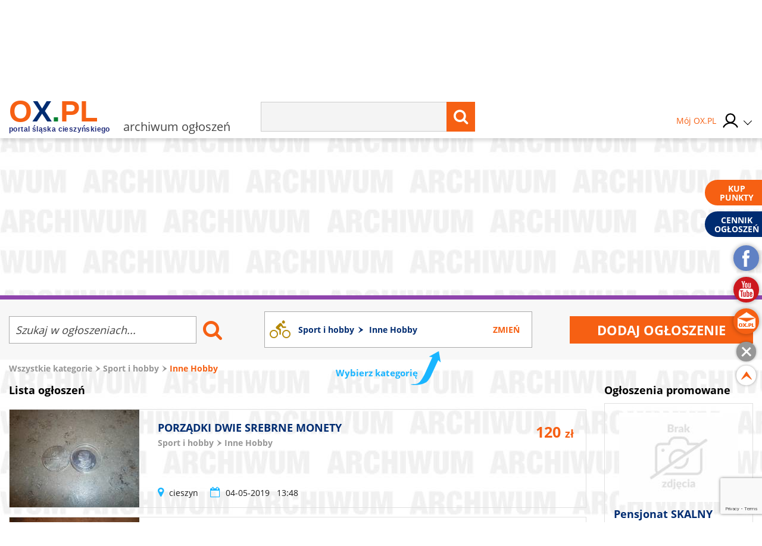

--- FILE ---
content_type: text/html; charset=UTF-8
request_url: https://archiwum.ogloszenia.ox.pl/lista-archiwalna/inne-hobby?page=93
body_size: 28079
content:
<!doctype html>
<html lang="pl" class="no-js">

<head>
    <!-- Google Tag Manager  -->
    <script>
        (function(w, d, s, l, i) {
            w[l] = w[l] || [];
            w[l].push({
                'gtm.start': new Date().getTime(),
                event: 'gtm.js'
            });
            var f = d.getElementsByTagName(s)[0],
                j = d.createElement(s),
                dl = l != 'dataLayer' ? '&l=' + l : '';
            j.async = true;
            j.src =
                'https://www.googletagmanager.com/gtm.js?id=' + i + dl;
            f.parentNode.insertBefore(j, f);
        })(window, document, 'script', 'dataLayer', 'GTM-MB3FLZ');
    </script>
    <!-- End Google Tag Manager -->
    <meta charset="UTF-8">
    <meta http-equiv="X-UA-Compatible" content="IE=edge">
    <meta name="theme-color" content="#F66013">
    <meta name="viewport" content="width=device-width, initial-scale=1, minimum-scale=1, maximum-scale=1">
    <meta name="author" content="">
    <title>Hobby - Kupię – Sprzedam – Zamienię na OX.PL</title>
    <meta name="google-site-verification" content="XkFk-jMcdSRy8qQTXIsIoTVYokWcziZL3Qoo0XxQNq8" />
    <meta name="Description" content="Zobacz lub zamieść ogłoszenie w kategorii Inne Hobby." />
    <meta name="Keyword" content="kupię, sprzedam, oddam w dobre ręce, oddam za darmo" />
    <meta name="Robots" content="all" />
    <meta property="og:title" content="Hobby - Kupię – Sprzedam – Zamienię na OX.PL" />
    <meta property="og:description" content="Zobacz lub zamieść ogłoszenie w kategorii Inne Hobby." />
    <meta property="og:type" content="other" />
    <meta property="og:site_name" content="OX.pl" />
    <meta property="fb:app_id" content="" />
    <meta property="og:image" content="https://ox.pl/media/img/ox.pl.png?v=3" />
        <script type="text/javascript" src="/js/frontend/default.js?v=4"></script>
    <script type="text/javascript" src="/js/frontend/cookie.js?v=4"></script>

    <link href="/css/frontend/stylesheet.css?v=4" rel="stylesheet">
    <!--[if lt IE 9]>

    <![endif]-->
    <!--[if IE]>
    <link rel="stylesheet" type="text/css" href="IE.css"/>
    <![endif]-->
    
    

    	    
    <script type="text/javascript">
        window._mfq = window._mfq || [];
        (function() {
            var mf = document.createElement("script");
            mf.type = "text/javascript";
            mf.async = true;
            mf.src = "//cdn.mouseflow.com/projects/7cc439a1-c11a-48fd-9ee4-b154d0ab2b89.js";
            document.getElementsByTagName("head")[0].appendChild(mf);
        })();
    </script>
    <link rel="manifest" href="/manifest.json" />
    
</head>

<body>
    <!-- Google Tag Manager (noscript) -->
    <noscript><iframe src="https://www.googletagmanager.com/ns.html?id=GTM-MB3FLZ" height="0" width="0"
            style="display:none;visibility:hidden"></iframe></noscript>
    <!-- End Google Tag Manager (noscript) -->
    <div class="main">
        <div class="loginPopUp " id="login">
    <div class="loginPopUp__container">
        <div class="loginPopUp__block">
            <a href="#" class="loginPopUp__close">
                <span></span><span></span>
            </a>
            <div class="loginPopUp__header">
                Zaloguj się
            </div>
            <div class="loginPopUp__content">
                <form method="POST" action="https://ox.pl/klient/login" accept-charset="UTF-8"><input name="_token" type="hidden" value="0kUZeWH9LmGRU0nj8AuakBHGWPXW6PfJypVuStZh">
                <input type="hidden" name="action" value="oxLogin"/>
                <input type="hidden" name="redirect" value=""/>


                <div class="">
                    <label for="email" class="loginPopUp__label">E-mail</label>
                    <input class="loginPopUp__input" required name="email" type="email" id="email">
                    
                        
                           
                        
                    
                </div>

                <div class="">
                    <label for="password" class="loginPopUp__label">Hasło</label>
                    <input class="loginPopUp__input" required name="password" type="password" value="" id="password">
                    
                        
                           
                        
                    
                </div>

                <div class="submit">
                    
                    <input name="g-recaptcha-response" type="hidden" />
<input class="loginPopUp__button" type="submit" value="Zaloguj się">

                </div>
                </form>
                <div class="loginPopUp__center">
                    <a href="https://archiwum.ogloszenia.ox.pl/klient/password/reset" class="loginPopUp__link">
                        Zapomniałeś hasła?
                    </a>
                </div>

            </div>

            <div class="loginPopUp__header loginPopUp__header--small">
                Jesteś nowy na OX.PL?
                <div class="loginPopUp__center">
                    <a href="https://archiwum.ogloszenia.ox.pl/klient/register" class="loginPopUp__link loginPopUp__link--highlight">
                        Zarejestruj się
                    </a>
                </div>
            </div>
        </div>
    </div>
</div>

        <main id="panel" class="archiwum">
            <div class="loginPopUp " id="login">
    <div class="loginPopUp__container">
        <div class="loginPopUp__block">
            <a href="#" class="loginPopUp__close">
                <span></span><span></span>
            </a>
            <div class="loginPopUp__header">
                Zaloguj się
            </div>
            <div class="loginPopUp__content">
                <form method="POST" action="https://ox.pl/klient/login" accept-charset="UTF-8"><input name="_token" type="hidden" value="0kUZeWH9LmGRU0nj8AuakBHGWPXW6PfJypVuStZh">
                <input type="hidden" name="action" value="oxLogin"/>
                <input type="hidden" name="redirect" value=""/>


                <div class="">
                    <label for="email" class="loginPopUp__label">E-mail</label>
                    <input class="loginPopUp__input" required name="email" type="email" id="email">
                    
                        
                           
                        
                    
                </div>

                <div class="">
                    <label for="password" class="loginPopUp__label">Hasło</label>
                    <input class="loginPopUp__input" required name="password" type="password" value="" id="password">
                    
                        
                           
                        
                    
                </div>

                <div class="submit">
                    
                    <input name="g-recaptcha-response" type="hidden" />
<input class="loginPopUp__button" type="submit" value="Zaloguj się">

                </div>
                </form>
                <div class="loginPopUp__center">
                    <a href="https://archiwum.ogloszenia.ox.pl/klient/password/reset" class="loginPopUp__link">
                        Zapomniałeś hasła?
                    </a>
                </div>

            </div>

            <div class="loginPopUp__header loginPopUp__header--small">
                Jesteś nowy na OX.PL?
                <div class="loginPopUp__center">
                    <a href="https://archiwum.ogloszenia.ox.pl/klient/register" class="loginPopUp__link loginPopUp__link--highlight">
                        Zarejestruj się
                    </a>
                </div>
            </div>
        </div>
    </div>
</div>


            <div class="city-list">

	<div class="main-container">
            <a href="http://www.brenna.org.pl/" class="city-list__link" rel="nofollow" target="_blank">
            Brenna
        </a>
            <a href="http://www.chybie.pl" class="city-list__link" rel="nofollow" target="_blank">
            Chybie
        </a>
            <a href="http://www.cieszyn.pl" class="city-list__link" rel="nofollow" target="_blank">
            Cieszyn
        </a>
            <a href="http://www.tesin.cz" class="city-list__link" rel="nofollow" target="_blank">
            Czeski Cieszyn
        </a>
            <a href="https://debowiec.cieszyn.pl" class="city-list__link" rel="nofollow" target="_blank">
            Dębowiec
        </a>
            <a href="http://goleszow.pl" class="city-list__link" rel="nofollow" target="_blank">
            Goleszów
        </a>
            <a href="http://www.hazlach.pl" class="city-list__link" rel="nofollow" target="_blank">
            Hażlach
        </a>
            <a href="http://www.istebna.eu" class="city-list__link" rel="nofollow" target="_blank">
            Istebna
        </a>
            <a href="http://jasienica.pl" class="city-list__link" rel="nofollow" target="_blank">
            Jasienica
        </a>
            <a href="http://www.jaworze.pl" class="city-list__link" rel="nofollow" target="_blank">
            Jaworze
        </a>
            <a href="http://www.ostrava.cz" class="city-list__link" rel="nofollow" target="_blank">
            Ostrawa
        </a>
            <a href="http://www.skoczow.pl" class="city-list__link" rel="nofollow" target="_blank">
            Skoczów
        </a>
            <a href="http://www.strumien.pl" class="city-list__link" rel="nofollow" target="_blank">
            Strumień
        </a>
            <a href="http://ustron.pl" class="city-list__link" rel="nofollow" target="_blank">
            Ustroń
        </a>
            <a href="http://www.wisla.pl" class="city-list__link" rel="nofollow" target="_blank">
            Wisła
        </a>
            <a href="http://www.zebrzydowice.pl" class="city-list__link" rel="nofollow" target="_blank">
            Zebrzydowice
        </a>
    </div>
</div>

<div class="top-section   top-section--mobile-beam  ">
    <div class="top-section__container">
        <div class="top-section__col top-section__col--left">
            <a href="#" class="menu-button" id="menu-button">
	<span class="menu-button__span menu-button__span--top"></span>
	<span class="menu-button__span menu-button__span--center"></span>
	<span class="menu-button__span menu-button__span--bottom"></span>
</a>            <style>
	.easterLogo{
		max-width:187px;
		margin-top:15px
	}
	@media (max-width:599px){
		.easterLogo{
			max-width:150px;
		}
	}

    .easterEgg{

    }

    .easterEggsTop  > div{
        position:relative;
      
       
    }

    .easterEggsTop p{
       margin:0;
       font-weight:bold;
       color:#F66013;
       text-align: center;
       font-size:14px;
    }

    .easterEggsTop p a{
     color:inherit;
     
    }



    .easterEggsTop span{
        background:#fff;
        display:block;
        color:#F66013;
        font-weight:bold;
        font-size:15px;
        width:28px;
        height:28px;
        border-radius:100%;
        display:flex;
        align-items: center;
        justify-content: center;
        position:absolute;
        top: auto;
    left: 0;
    right: 0;
    margin: auto;
    bottom: 17px;
    }

    .easterEggsTop img{
        display:block;
        max-width:100%;
        height:auto;
       
    }
    

    .easterEggClickable {
        text-align:center;
        padding: 10px;
        box-sizing: border-box;
        border-radius:5px;
        z-index:105;
        transition: all 0.3s ease;
    }

    .easterEggClickable.click{
        transform:translateY(100%);
        opacity:0;
    }

 

    .easterEggClickable a {
       text-decoration: none;
    
    }

    .easterEggClickable img{
        display:block;
        margin:5px auto;
        animation: eggAnimation 2s ease-in-out 2s infinite alternate;
    
    }

  

  


    .easterEggClickable__text{
        text-decoration:none;
        font-size:14px;
        color:#F36116;
        display:block;
        background: rgba(255,255,255,0.9);
    padding: 2px;
    box-sizing: border-box;
    border-radius:5px;
    font-weight:bold;
    }
  


    @keyframes  eggAnimation{
        0%{
            transform:rotate(-20deg);
        }
      

        50%{
            transform:rotate(20deg);
        }
        

        100%{
            transform:rotate(-20deg);
        }
    }
</style>
<a href="https://ox.pl" class="top-section__logo">
		<span class="top-section__title top-section__title--orange">o</span><span class="top-section__title top-section__title--blue">x</span><span class="top-section__title top-section__title--green">.</span><span class="top-section__title top-section__title--orange">pl</span>
	<span class="top-section__logo-text">portal śląska cieszyńskiego</span>
	</a> 
<span class="top-section__subtitle">archiwum ogłoszeń</span>
        </div>

        <div class="top-section__col top-section__col--center">
            <form method="GET" action="https://ox.pl/search" accept-charset="UTF-8" class="top-section__form">

<input type="hidden" name="zone" value="archiwum" />
<input  class="top-section__form-input" type="text" name="word" minlength="3" required />
	<button class="top-section__form-button" title="Wyszukaj treść" type="submit">
	<i class="fa fa-search top-section__form-fa"></i>
	</button>
	<div class="clear"></div>
</form>        </div>

        <div class="top-section__col top-section__col--right">
                        <div class="top-section__icons">
                <div class="newLogin">

                                            <a href="https://ox.pl/klient" class="newLogin__user newLogin__user--default">
						<span class="newLogin__name">
							Mój OX.PL
						</span>
                            <div class="newLogin__image">
                            <img src="/media/default/login/login.svg" alt="" class="newLogin__avatar"/>
                            </div>
                        </a>
                                        <div class="newLogin__box">
                        <div class="newLogin__content">
                                                            <div class="newLogin__block">
                                    <a href="https://ox.pl/klient/login" class="newLogin__login">
                                        Zaloguj się
                                    </a>
                                    <a href="https://archiwum.ogloszenia.ox.pl/klient/register" class="newLogin__noAccount">
                                        Nie mam jeszcze konta
                                    </a>
                                </div>
                            
                            <div class="newLogin__row">
                                <div class="newLogin__col">
                                    <div class="newLogin__header">
                                        Mój OX.PL
                                    </div>
                                    <a href="https://ox.pl/klient" class="newLogin__link">
                                        Moje dane
                                    </a>
                                    <a href="https://katalog.ox.pl/klient/katalog-firm/lista" class="newLogin__link">
                                        Mój Katalog Firm
                                    </a>
                                    <a href="https://kontakt24.ox.pl/klient/kontakt24/lista" class="newLogin__link">
                                        Mój Kontakt 24
                                    </a>
                                    <a href="/redakcja#kontakt-z-redakcja" class="newLogin__link">
                                        Pomoc i kontakt
                                    </a>
                                        </div>
                                <div class="newLogin__col">
                                    <div class="newLogin__header">
                                        Ogłoszenia
                                    </div>
                                                                        <a href="https://archiwum.ogloszenia.ox.pl/klient/ogloszenia/dodaj" class="newLogin__button">
                                        Dodaj ogłoszenie
                                    </a>
                                    <a href="https://ogloszenia.ox.pl/klient/ogloszenia/lista" class="newLogin__link">
                                        Moje Ogłoszenia
                                    </a>
                                    <a href="https://archiwum.ogloszenia.ox.pl/klient/punkty/platnosci" class="newLogin__link">
                                        Moje płatności
                                    </a>
                                    <a href="https://archiwum.ogloszenia.ox.pl/klient/punkty/doladuj" class="newLogin__link">
                                        Doładuj konto
                                    </a>
                                </div>
                            </div>
                                                    </div>
                    </div>
                </div>
            </div>
        </div>
        <div class="clear"></div>


        
            
                
                    
                    
                        
                        
                        
                    
                
                
                    
                    

                    
                        
                    
                
            
            
            
                

                    




                        
                            
                            
                            
                        

                        
                            
                            
                            
                        


                        
                            
                        
                    

                
            
        

    </div>
            <div class="notice-header-sticky__mobileSearchMenu">
            <div class="main-container">
                <form method="GET" action="https://ox.pl/search" accept-charset="UTF-8" class="top-section__form">

<input type="hidden" name="zone" value="archiwum" />
<input  class="top-section__form-input" type="text" name="word" minlength="3" required />
	<button class="top-section__form-button" title="Wyszukaj treść" type="submit">
	<i class="fa fa-search top-section__form-fa"></i>
	</button>
	<div class="clear"></div>
</form>            </div>
        </div>
        <div class="notice-header-sticky__mobile-categories mobileCategoriesMenu">
            <div class="notice-header__category-item">
    <a 
        class="notice-header__category-link  toggle-subcategory " 
        href="https://archiwum.ogloszenia.ox.pl/lista-archiwalna/nieruchomosci"
    >
        Nieruchomości
    </a>
            <div class="notice-header__category-more">
            <a 
                href="https://archiwum.ogloszenia.ox.pl/lista-archiwalna/nieruchomosci"
                class="notice-header__all-category" 
            >Zobacz wszystkie w kategorii</a>
            <ul class="notice-header__subcategory-ul">
                                <li><a 
                    class="notice-header__subcategory-link" 
                    href="https://archiwum.ogloszenia.ox.pl/lista-archiwalna/domy-i-mieszkania"
                >
                    Domy i mieszkania
                </a></li>
               
                                <li><a 
                    class="notice-header__subcategory-link" 
                    href="https://archiwum.ogloszenia.ox.pl/lista-archiwalna/dzialki"
                >
                    Działki
                </a></li>
               
                                <li><a 
                    class="notice-header__subcategory-link" 
                    href="https://archiwum.ogloszenia.ox.pl/lista-archiwalna/wynajme"
                >
                    Wynajmę
                </a></li>
               
                                <li><a 
                    class="notice-header__subcategory-link" 
                    href="https://archiwum.ogloszenia.ox.pl/lista-archiwalna/inne-nieruchomosci"
                >
                    Inne nieruchomości
                </a></li>
               
                            </ul>
        </div>
    </div>
<div class="notice-header__category-item">
    <a 
        class="notice-header__category-link  toggle-subcategory " 
        href="https://archiwum.ogloszenia.ox.pl/lista-archiwalna/moda"
    >
        Moda
    </a>
            <div class="notice-header__category-more">
            <a 
                href="https://archiwum.ogloszenia.ox.pl/lista-archiwalna/moda"
                class="notice-header__all-category" 
            >Zobacz wszystkie w kategorii</a>
            <ul class="notice-header__subcategory-ul">
                                <li><a 
                    class="notice-header__subcategory-link" 
                    href="https://archiwum.ogloszenia.ox.pl/lista-archiwalna/ubrania"
                >
                    Ubrania
                </a></li>
               
                                <li><a 
                    class="notice-header__subcategory-link" 
                    href="https://archiwum.ogloszenia.ox.pl/lista-archiwalna/buty"
                >
                    Buty
                </a></li>
               
                                <li><a 
                    class="notice-header__subcategory-link" 
                    href="https://archiwum.ogloszenia.ox.pl/lista-archiwalna/akcesoria"
                >
                    Akcesoria
                </a></li>
               
                                <li><a 
                    class="notice-header__subcategory-link" 
                    href="https://archiwum.ogloszenia.ox.pl/lista-archiwalna/inne-moda"
                >
                    Inne Moda
                </a></li>
               
                            </ul>
        </div>
    </div>
<div class="notice-header__category-item">
    <a 
        class="notice-header__category-link  toggle-subcategory " 
        href="https://archiwum.ogloszenia.ox.pl/lista-archiwalna/motoryzacja"
    >
        Motoryzacja
    </a>
            <div class="notice-header__category-more">
            <a 
                href="https://archiwum.ogloszenia.ox.pl/lista-archiwalna/motoryzacja"
                class="notice-header__all-category" 
            >Zobacz wszystkie w kategorii</a>
            <ul class="notice-header__subcategory-ul">
                                <li><a 
                    class="notice-header__subcategory-link" 
                    href="https://archiwum.ogloszenia.ox.pl/lista-archiwalna/samochody"
                >
                    Samochody
                </a></li>
               
                                <li><a 
                    class="notice-header__subcategory-link" 
                    href="https://archiwum.ogloszenia.ox.pl/lista-archiwalna/motocykle"
                >
                    Motocykle
                </a></li>
               
                                <li><a 
                    class="notice-header__subcategory-link" 
                    href="https://archiwum.ogloszenia.ox.pl/lista-archiwalna/czesci-samochodowe"
                >
                    Części samochodowe
                </a></li>
               
                                <li><a 
                    class="notice-header__subcategory-link" 
                    href="https://archiwum.ogloszenia.ox.pl/lista-archiwalna/inne-motoryzacja"
                >
                    Inne Motoryzacja
                </a></li>
               
                            </ul>
        </div>
    </div>
<div class="notice-header__category-item">
    <a 
        class="notice-header__category-link  toggle-subcategory " 
        href="https://archiwum.ogloszenia.ox.pl/lista-archiwalna/dom-i-ogrod"
    >
        Dom i ogród
    </a>
            <div class="notice-header__category-more">
            <a 
                href="https://archiwum.ogloszenia.ox.pl/lista-archiwalna/dom-i-ogrod"
                class="notice-header__all-category" 
            >Zobacz wszystkie w kategorii</a>
            <ul class="notice-header__subcategory-ul">
                                <li><a 
                    class="notice-header__subcategory-link" 
                    href="https://archiwum.ogloszenia.ox.pl/lista-archiwalna/fotowoltaika-i-pompy-ciepla"
                >
                    Fotowoltaika i pompy ciepła
                </a></li>
               
                                <li><a 
                    class="notice-header__subcategory-link" 
                    href="https://archiwum.ogloszenia.ox.pl/lista-archiwalna/meble"
                >
                    Meble
                </a></li>
               
                                <li><a 
                    class="notice-header__subcategory-link" 
                    href="https://archiwum.ogloszenia.ox.pl/lista-archiwalna/ogrod"
                >
                    Ogród
                </a></li>
               
                            </ul>
        </div>
    </div>
<div class="notice-header__category-item">
    <a 
        class="notice-header__category-link  toggle-subcategory " 
        href="https://archiwum.ogloszenia.ox.pl/lista-archiwalna/uslugi"
    >
        Usługi
    </a>
            <div class="notice-header__category-more">
            <a 
                href="https://archiwum.ogloszenia.ox.pl/lista-archiwalna/uslugi"
                class="notice-header__all-category" 
            >Zobacz wszystkie w kategorii</a>
            <ul class="notice-header__subcategory-ul">
                                <li><a 
                    class="notice-header__subcategory-link" 
                    href="https://archiwum.ogloszenia.ox.pl/lista-archiwalna/nauka"
                >
                    Nauka
                </a></li>
               
                                <li><a 
                    class="notice-header__subcategory-link" 
                    href="https://archiwum.ogloszenia.ox.pl/lista-archiwalna/turystyka"
                >
                    Turystyka
                </a></li>
               
                                <li><a 
                    class="notice-header__subcategory-link" 
                    href="https://archiwum.ogloszenia.ox.pl/lista-archiwalna/zdrowie"
                >
                    Zdrowie
                </a></li>
               
                                <li><a 
                    class="notice-header__subcategory-link" 
                    href="https://archiwum.ogloszenia.ox.pl/lista-archiwalna/budowlane"
                >
                    Budowlane
                </a></li>
               
                                <li><a 
                    class="notice-header__subcategory-link" 
                    href="https://archiwum.ogloszenia.ox.pl/lista-archiwalna/ubezpieczenie"
                >
                    Ubezpieczenie
                </a></li>
               
                                <li><a 
                    class="notice-header__subcategory-link" 
                    href="https://archiwum.ogloszenia.ox.pl/lista-archiwalna/dla-domu"
                >
                    Dla domu
                </a></li>
               
                                <li><a 
                    class="notice-header__subcategory-link" 
                    href="https://archiwum.ogloszenia.ox.pl/lista-archiwalna/inne-uslugi"
                >
                    Inne Usługi
                </a></li>
               
                            </ul>
        </div>
    </div>
<div class="notice-header__category-item">
    <a 
        class="notice-header__category-link " 
        href="https://archiwum.ogloszenia.ox.pl/lista-archiwalna/pomoc-dla-ukrainy"
    >
        Pomoc dla Ukrainy
    </a>
    </div>
<div class="notice-header__category-item">
    <a 
        class="notice-header__category-link  toggle-subcategory " 
        href="https://archiwum.ogloszenia.ox.pl/lista-archiwalna/elektronika"
    >
        Elektronika
    </a>
            <div class="notice-header__category-more">
            <a 
                href="https://archiwum.ogloszenia.ox.pl/lista-archiwalna/elektronika"
                class="notice-header__all-category" 
            >Zobacz wszystkie w kategorii</a>
            <ul class="notice-header__subcategory-ul">
                                <li><a 
                    class="notice-header__subcategory-link" 
                    href="https://archiwum.ogloszenia.ox.pl/lista-archiwalna/telefony"
                >
                    Telefony
                </a></li>
               
                                <li><a 
                    class="notice-header__subcategory-link" 
                    href="https://archiwum.ogloszenia.ox.pl/lista-archiwalna/agd"
                >
                    AGD
                </a></li>
               
                                <li><a 
                    class="notice-header__subcategory-link" 
                    href="https://archiwum.ogloszenia.ox.pl/lista-archiwalna/rtv"
                >
                    RTV
                </a></li>
               
                                <li><a 
                    class="notice-header__subcategory-link" 
                    href="https://archiwum.ogloszenia.ox.pl/lista-archiwalna/komputery"
                >
                    Komputery
                </a></li>
               
                                <li><a 
                    class="notice-header__subcategory-link" 
                    href="https://archiwum.ogloszenia.ox.pl/lista-archiwalna/elektronika-inne"
                >
                    Elektronika Inne
                </a></li>
               
                            </ul>
        </div>
    </div>
<div class="notice-header__category-item">
    <a 
        class="notice-header__category-link  toggle-subcategory " 
        href="https://archiwum.ogloszenia.ox.pl/lista-archiwalna/praca"
    >
        Praca
    </a>
            <div class="notice-header__category-more">
            <a 
                href="https://archiwum.ogloszenia.ox.pl/lista-archiwalna/praca"
                class="notice-header__all-category" 
            >Zobacz wszystkie w kategorii</a>
            <ul class="notice-header__subcategory-ul">
                                <li><a 
                    class="notice-header__subcategory-link" 
                    href="https://archiwum.ogloszenia.ox.pl/lista-archiwalna/zatrudnie"
                >
                    Zatrudnię
                </a></li>
               
                                <li><a 
                    class="notice-header__subcategory-link" 
                    href="https://archiwum.ogloszenia.ox.pl/lista-archiwalna/poszukuje"
                >
                    Poszukuję
                </a></li>
               
                                <li><a 
                    class="notice-header__subcategory-link" 
                    href="https://archiwum.ogloszenia.ox.pl/lista-archiwalna/zlece"
                >
                    Zlecę
                </a></li>
               
                            </ul>
        </div>
    </div>
<div class="notice-header__category-item">
    <a 
        class="notice-header__category-link  toggle-subcategory " 
        href="https://archiwum.ogloszenia.ox.pl/lista-archiwalna/sport-i-hobby"
    >
        Sport i hobby
    </a>
            <div class="notice-header__category-more">
            <a 
                href="https://archiwum.ogloszenia.ox.pl/lista-archiwalna/sport-i-hobby"
                class="notice-header__all-category" 
            >Zobacz wszystkie w kategorii</a>
            <ul class="notice-header__subcategory-ul">
                                <li><a 
                    class="notice-header__subcategory-link" 
                    href="https://archiwum.ogloszenia.ox.pl/lista-archiwalna/sprzet-sportowy-i-rekreacyjny"
                >
                    Sprzet sportowy i rekreacyjny
                </a></li>
               
                                <li><a 
                    class="notice-header__subcategory-link" 
                    href="https://archiwum.ogloszenia.ox.pl/lista-archiwalna/rosliny-i-zwierzeta"
                >
                    Rośliny i zwierzęta
                </a></li>
               
                                <li><a 
                    class="notice-header__subcategory-link" 
                    href="https://archiwum.ogloszenia.ox.pl/lista-archiwalna/filmy-ksiazki-gry-muzyka"
                >
                    Filmy, książki, gry, muzyka
                </a></li>
               
                                <li><a 
                    class="notice-header__subcategory-link" 
                    href="https://archiwum.ogloszenia.ox.pl/lista-archiwalna/inne-hobby"
                >
                    Inne Hobby
                </a></li>
               
                            </ul>
        </div>
    </div>
<div class="notice-header__category-item">
    <a 
        class="notice-header__category-link " 
        href="https://archiwum.ogloszenia.ox.pl/lista-archiwalna/noclegi"
    >
        Noclegi
    </a>
    </div>
<div class="notice-header__category-item">
    <a 
        class="notice-header__category-link " 
        href="https://archiwum.ogloszenia.ox.pl/lista-archiwalna/oddam-za-darmo"
    >
        Oddam za darmo
    </a>
    </div>
<div class="notice-header__category-item">
    <a 
        class="notice-header__category-link " 
        href="https://archiwum.ogloszenia.ox.pl/lista-archiwalna/pozostale-ogloszenia"
    >
        Pozostałe ogłoszenia
    </a>
    </div>
        </div>
    

</div>


<script>
    $(document).ready(function () {
        $('.top-section__form, .mobile-menu__form ').submit(function () {
            $('.loading').addClass('show');
        });

    });
</script>
            <div class="main-container">
                <div class="main-menu">
    <ul class="main-menu__list">
                    <li class="main-menu__li">
                <a class="main-menu__link main-menu__link--color1"
                   tabindex="1" data-rel="menu-item-1"
                   data-zone="Wiadomości"
                   href="//wiadomosci.ox.pl/">Wiadomości</a>
                                    <ul class="main-menu__dropdown">
                                                    <li><a class="" tabindex="1" data-zone="Wiadomości"
                                   href="//wiadomosci.ox.pl/wiadomosci">Wiadomości</a>
                            </li>
                                                    <li><a class="" tabindex="2" data-zone="Wiadomości z Gmin"
                                   href="//wiadomoscizgmin.ox.pl/wiadomosci-z-gmin-i-powiatu">Wiadomości z Gmin</a>
                            </li>
                                                    <li><a class="" tabindex="3" data-zone="Fotoreportaże"
                                   href="//fotoreportaz.ox.pl/fotoreportaze">Fotoreportaże</a>
                            </li>
                                                    <li><a class="" tabindex="4" data-zone="Telewizja"
                                   href="//wiadomosci.ox.pl/telewizja">Telewizja</a>
                            </li>
                                                    <li><a class="" tabindex="5" data-zone="Konkursy"
                                   href="//konkursy.ox.pl/konkursy">Konkursy</a>
                            </li>
                                                    <li><a class="" tabindex="6" data-zone="Nasze dzieci"
                                   href="//nasze-dzieci.ox.pl/">Nasze dzieci</a>
                            </li>
                                            </ul>
                            </li>
                    <li class="main-menu__li">
                <a class="main-menu__link main-menu__link--color2"
                   tabindex="2" data-rel="menu-item-2"
                   data-zone="Wkrótce"
                   href="https://wkrotce.ox.pl">Wkrótce</a>
                                    <ul class="main-menu__dropdown">
                                                    <li><a class="" tabindex="1" data-zone="Dodaj imprezę"
                                   href="https://wkrotce.ox.pl/klient/dodaj-wydarzenie">Dodaj imprezę</a>
                            </li>
                                            </ul>
                            </li>
                    <li class="main-menu__li">
                <a class="main-menu__link main-menu__link--color3"
                   tabindex="3" data-rel="menu-item-3"
                   data-zone="Kontakt24"
                   href="//kontakt24.ox.pl/">Kontakt24</a>
                                    <ul class="main-menu__dropdown">
                                                    <li><a class="" tabindex="1" data-zone="Dodaj materiał"
                                   href="//kontakt24.ox.pl/klient/dodaj-artykul">Dodaj materiał</a>
                            </li>
                                            </ul>
                            </li>
                    <li class="main-menu__li">
                <a class="main-menu__link main-menu__link--color4"
                   tabindex="4" data-rel="menu-item-4"
                   data-zone="Telewizja"
                   href="https://wiadomosci.ox.pl/telewizja">Telewizja</a>
                            </li>
                    <li class="main-menu__li">
                <a class="main-menu__link main-menu__link--color5"
                   tabindex="5" data-rel="menu-item-5"
                   data-zone="Katalog firm"
                   href="https://katalog.ox.pl">Katalog firm</a>
                                    <ul class="main-menu__dropdown">
                                                    <li><a class="" tabindex="1" data-zone="Dodaj firme"
                                   href="https://katalog.ox.pl/klient/dodaj-firme">Dodaj firme</a>
                            </li>
                                            </ul>
                            </li>
                    <li class="main-menu__li">
                <a class="main-menu__link main-menu__link--color6"
                   tabindex="6" data-rel="menu-item-6"
                   data-zone="Ogłoszenia"
                   href="//ogloszenia.ox.pl/">Ogłoszenia</a>
                                    <ul class="main-menu__dropdown">
                                                    <li><a class="" tabindex="1" data-zone="Dodaj ogłoszenie"
                                   href="//ogloszenia.ox.pl/klient/ogloszenia/dodaj">Dodaj ogłoszenie</a>
                            </li>
                                            </ul>
                            </li>
                    <li class="main-menu__li">
                <a class="main-menu__link main-menu__link--color7"
                   tabindex="7" data-rel="menu-item-7"
                   data-zone="Praca"
                   href="https://ogloszenia.ox.pl/lista-ogloszen/zatrudnie">Praca</a>
                            </li>
                    <li class="main-menu__li">
                <a class="main-menu__link main-menu__link--color8"
                   tabindex="8" data-rel="menu-item-8"
                   data-zone="Rozrywka"
                   href="https://rozrywka.ox.pl">Rozrywka</a>
                                    <ul class="main-menu__dropdown">
                                                    <li><a class="" tabindex="1" data-zone="Humor"
                                   href="//rozrywka.ox.pl/humor">Humor</a>
                            </li>
                                                    <li><a class="" tabindex="2" data-zone="Kolorowanki"
                                   href="https://kolorowanki.ox.pl">Kolorowanki</a>
                            </li>
                                            </ul>
                            </li>
                    <li class="main-menu__li">
                <a class="main-menu__link main-menu__link--color9"
                   tabindex="9" data-rel="menu-item-9"
                   data-zone="Konkursy"
                   href="//konkursy.ox.pl/konkursy">Konkursy</a>
                            </li>
            </ul>
    <div class="clear"></div>
</div>

                                    <div class="banner-block banner-block--top">
<div class="advert">Reklama<span class="advert__line"></span></div>

    <div class="advert__billboard">
                    
    </div>
</div>                

            </div>
            	<form method="GET" action="https://archiwum.ogloszenia.ox.pl/lista-archiwalna/inne-hobby" accept-charset="UTF-8" class="" id="">



    <div class="noticeBeam">
    <div class="main-container">
        <div class="noticeBeam__row">
            <div class="noticeBeam__search">
                <input placeholder="Szukaj w ogłoszeniach..." class="noticeBeam__searchInput" name="search" type="search">
                <button class="noticeBeam__searchButton">
                    <i class="fa fa-search"></i>
                </button>
            </div>


            <div class="newNotice__field newNotice__field--list newNotice__field--width">

                <a href="#" class="noticeBeam__selectCategory">
                    Lista kategorii
                    <svg xmlns="http://www.w3.org/2000/svg"
                         width="1.94444in" height="2.44444in"
                         viewBox="0 0 175 220" class="noticeBeam__svgArrow">
                        <path class=""
                              fill="" stroke="" stroke-width="0"
                              d="M 61.00,40.26
           C 61.00,40.26 122.00,81.02 122.00,81.02
             122.00,81.02 167.00,111.00 167.00,111.00
             164.34,116.11 158.65,118.79 154.00,121.98
             154.00,121.98 125.00,141.33 125.00,141.33
             125.00,141.33 52.00,190.33 52.00,190.33
             52.00,190.33 18.00,213.00 18.00,213.00
             18.00,213.00 27.33,198.00 27.33,198.00
             27.33,198.00 45.28,172.00 45.28,172.00
             45.28,172.00 87.00,112.00 87.00,112.00
             87.00,112.00 75.98,97.00 75.98,97.00
             75.98,97.00 56.66,69.00 56.66,69.00
             56.66,69.00 18.00,12.00 18.00,12.00
             18.00,12.00 61.00,40.26 61.00,40.26 Z"/>
                    </svg>
                </a>
                <div class="noticeBeam__alert">
                    Wybierz kategorię
                </div>


                <div class="newNotice__selectedCategories selectedCategories">
                    <div class="newNotice__selectedContainer newNotice__selectedContainer--list">
                        <div class="newNotice__iconContainer">
                            <img src="/media/default/notices/sport_i_hobby.png" alt=""
             class="newNotice__categoryIcon newNotice__selectedIcon"/>
            
                        </div>
                        <div class="newNotice__selectedList selectedCategory">
                            <div class="newNotice__selectedCategory" data-id="9">
     Sport i hobby
    </div>

        <div class="newNotice__selectedCategory" data-id="162">
     Inne Hobby
    </div>


                        </div>
                        <a href="#" class="newNotice__changeCategory">
                            Zmień
                        </a>
                    </div>
                </div>
            </div>

            <a href="https://archiwum.ogloszenia.ox.pl/klient/ogloszenia/dodaj"
               class="noticeBeam__button">
                Dodaj ogłoszenie
            </a>

        </div>


        <div class="newNotice__field newNotice__field--list newNotice__field--margin newNotice__field--hide allCategories">
            <input type="hidden" name="category_id" id="categoryId" required="required"/>
            <a href="#" class="newNotice__mobileSelectCategory">
                Lista kategorii
            </a>
            <div class="newNotice__category newNotice__category--list">
                <a href="#" class="newNotice__categoryClose">
                    <span></span><span></span>
                </a>
                <div class="newNotice__categoryRow">
                                            <a href="#"
                           class="newNotice__mainCategory newNotice__mainCategory--list" data-id="2"
                           data-price='{"pay":"10","default":"10","promote":{"special":["0","5","6"],"featured":["0","7","20","45","90","130","170"]},"refresh":"10"}'>
                            <div class="newNotice__iconContainer">
                                                                    <img src="/media/default/notices/nieruchomosci.png" alt="" class="newNotice__categoryIcon"/>
                                                            </div>
                            <span>
            Nieruchomości
            </span>
                        </a>
                                            <a href="#"
                           class="newNotice__mainCategory newNotice__mainCategory--list" data-id="49"
                           data-price='{"pay":"3","default":"0","promote":{"special":["0","5","6"],"featured":["0","7","20","45","90","130","170"]},"refresh":"0"}'>
                            <div class="newNotice__iconContainer">
                                                                    <img src="/media/default/notices/moda.png" alt="" class="newNotice__categoryIcon"/>
                                                            </div>
                            <span>
            Moda
            </span>
                        </a>
                                            <a href="#"
                           class="newNotice__mainCategory newNotice__mainCategory--list" data-id="6"
                           data-price='{"pay":"6","default":"0","promote":{"special":["0","5","6"],"featured":["0","7","20","45","90","130","170"]},"refresh":"0"}'>
                            <div class="newNotice__iconContainer">
                                                                    <img src="/media/default/notices/motoryzacja.png" alt="" class="newNotice__categoryIcon"/>
                                                            </div>
                            <span>
            Motoryzacja
            </span>
                        </a>
                                            <a href="#"
                           class="newNotice__mainCategory newNotice__mainCategory--list" data-id="164"
                           data-price='{"pay":"3","default":"0","promote":{"special":["0","5","6"],"featured":["0","7","20","45","90","130","170"]},"refresh":"0"}'>
                            <div class="newNotice__iconContainer">
                                                                    <img src="/media/default/notices/dom.png" alt="" class="newNotice__categoryIcon"/>
                                                            </div>
                            <span>
            Dom i ogród
            </span>
                        </a>
                                            <a href="#"
                           class="newNotice__mainCategory newNotice__mainCategory--list" data-id="25"
                           data-price='{"pay":"3","default":"3","promote":{"special":["0","5","6"],"featured":["0","7","20","45","90","130","170"]},"refresh":"3"}'>
                            <div class="newNotice__iconContainer">
                                                                    <img src="/media/default/notices/uslugi.png" alt="" class="newNotice__categoryIcon"/>
                                                            </div>
                            <span>
            Usługi
            </span>
                        </a>
                                            <a href="https://ogloszenia.ox.pl/lista-ogloszen/pomoc-dla-ukrainy"
                           class="newNotice__mainCategory newNotice__mainCategory--list" data-id="165"
                           data-price='{"pay":"0","default":"0","promote":{"special":["0","0","0"],"featured":["0","0","0","0","0","0","0"]},"refresh":"0"}'>
                            <div class="newNotice__iconContainer">
                                                                    <img src="/media/default/notices/pomoc-dla-ukrainy.png" alt="" class="newNotice__categoryIcon"/>
                                                            </div>
                            <span>
            Pomoc dla Ukrainy
            </span>
                        </a>
                                            <a href="#"
                           class="newNotice__mainCategory newNotice__mainCategory--list" data-id="43"
                           data-price='{"pay":"3","default":"0","promote":{"special":["0","5","6"],"featured":["0","7","20","45","90","130","170"]},"refresh":"0"}'>
                            <div class="newNotice__iconContainer">
                                                                    <img src="/media/default/notices/elektronika.png" alt="" class="newNotice__categoryIcon"/>
                                                            </div>
                            <span>
            Elektronika
            </span>
                        </a>
                                            <a href="#"
                           class="newNotice__mainCategory newNotice__mainCategory--list" data-id="30"
                           data-price='{"pay":"10","default":"0","promote":{"special":["0","5","6"],"featured":["0","7","20","45","90","130","170"]},"refresh":"10"}'>
                            <div class="newNotice__iconContainer">
                                                                    <img src="/media/default/notices/praca.png" alt="" class="newNotice__categoryIcon"/>
                                                            </div>
                            <span>
            Praca
            </span>
                        </a>
                                            <a href="#"
                           class="newNotice__mainCategory newNotice__mainCategory--list" data-id="9"
                           data-price='{"pay":"3","default":"0","promote":{"special":["0","5","6"],"featured":["0","7","20","45","90","130","170"]},"refresh":"3"}'>
                            <div class="newNotice__iconContainer">
                                                                    <img src="/media/default/notices/sport_i_hobby.png" alt="" class="newNotice__categoryIcon"/>
                                                            </div>
                            <span>
            Sport i hobby
            </span>
                        </a>
                                            <a href="https://ogloszenia.ox.pl/lista-ogloszen/noclegi"
                           class="newNotice__mainCategory newNotice__mainCategory--list" data-id="100"
                           data-price='{"pay":"3","default":"3","promote":{"special":["0","5","6"],"featured":["0","7","20","45","90","130","170"]},"refresh":"3"}'>
                            <div class="newNotice__iconContainer">
                                                                    <img src="/media/default/notices/noclegi.png" alt="" class="newNotice__categoryIcon"/>
                                                            </div>
                            <span>
            Noclegi
            </span>
                        </a>
                                            <a href="https://ogloszenia.ox.pl/lista-ogloszen/oddam-za-darmo"
                           class="newNotice__mainCategory newNotice__mainCategory--list" data-id="101"
                           data-price='{"pay":"0","default":"0","promote":{"special":["0","10","12"],"featured":["0","7","20","45","90","130","170"]},"refresh":"0"}'>
                            <div class="newNotice__iconContainer">
                                                                    <img src="/media/default/notices/free.png" alt="" class="newNotice__categoryIcon"/>
                                                            </div>
                            <span>
            Oddam za darmo
            </span>
                        </a>
                                            <a href="https://ogloszenia.ox.pl/lista-ogloszen/pozostale-ogloszenia"
                           class="newNotice__mainCategory newNotice__mainCategory--list" data-id="102"
                           data-price='{"pay":"3","default":"0","promote":{"special":["0","5","6"],"featured":["0","7","20","45","90","130","170"]},"refresh":"0"}'>
                            <div class="newNotice__iconContainer">
                                                                    <img src="/media/default/notices/inne.png" alt="" class="newNotice__categoryIcon"/>
                                                            </div>
                            <span>
            Pozostałe ogłoszenia
            </span>
                        </a>
                                    </div>
            </div>

        </div>


    </div>
</div>


<script>
    $(document).ready(function () {
        var categoryContent = $('.selectedCategory').html().replace(/\s/g, '');
        if (categoryContent != "") {
            $('.newNotice__mobileSelectCategory').hide();
            $('.newNotice__category--list').hide();
            $('.selectedCategories').fadeIn();
            var categoryId = [];
            var currentCategory = $('.newNotice__selectedCategory').first().html();
            $('.newNotice__changeHeader').html(currentCategory);

            $('.newNotice__selectedCategory').each(function () {
                categoryId.push($(this).data('id'));
            });

            $.each(categoryId, function (index, value) {
                $('.categoryDataId').each(function () {
                    if ($(this).data('id') == value) {
                        $(this).parent().addClass('active');
                        $(this).show();
                    }
                })
            })
            $('.noticeBeam__selectCategory').hide();
        }


        $('.noticeBeam__selectCategory').on('click', function (e) {
            e.preventDefault();
            $('.allCategories').slideToggle();
            $(this).toggleClass('active');
            $('.noticeBeam__alert').fadeToggle();
        });

        $('.newNotice__categoryClose').on('click', function (e) {
            e.preventDefault();
            $(this).closest('.allCategories').slideUp();
            $('.noticeBeam__selectCategory').removeClass('active');
            $('.noticeBeam__alert').fadeIn();
        });
    });
</script>

<div class="newNotice__selectModal">
    <div class="newNotice__selectContainer">
        <div class="newNotice__categoryContent">
            <a href="#" class="newNotice__closeCategoryContent">
                <span></span>
                <span></span>
            </a>
            <div class="newNotice__categoryList newNotice__categoryList--white newNotice__categoryList--front">
                <div class="newNotice__categoryHeader newNotice__categoryHeader--color">
                    <span class="newNotice__categoryHeaderDesktop">Wybierana kategoria</span>
                    <span class="newNotice__categoryHeaderMobile">Wybierz kategorię</span>
                </div>
                <div class="newNotice__categories newNotice__categories--white ">
                    <div class="newNotice__title newNotice__title--left">Kategoria</div>
                    <ul class="newNotice__categoriesList">

                                                    <li>
                                <a href="#"
                                   class="newNotice__selectCategory categoryDataId" data-id="2"
                                   data-price='{"pay":"10","default":"10","promote":{"special":["0","5","6"],"featured":["0","7","20","45","90","130","170"]},"refresh":"10"}'>
                                    <div class="newNotice__iconContainer newNotice__iconContainer--small">
                                                                                    <img src="/media/default/notices/nieruchomosci.png" alt=""
                                                 class="newNotice__categoryIcon newNotice__categoryIcon--small"/>
                                                                            </div>
                                                                            <span>Nieruchomości</span>
                                        <svg xmlns="http://www.w3.org/2000/svg"
                                             width="1.94444in" height="2.44444in"
                                             viewBox="0 0 175 220" class="newNotice__selectArrow">
                                            <path class=""
                                                  fill="" stroke="" stroke-width="0"
                                                  d="M 61.00,40.26
           C 61.00,40.26 122.00,81.02 122.00,81.02
             122.00,81.02 167.00,111.00 167.00,111.00
             164.34,116.11 158.65,118.79 154.00,121.98
             154.00,121.98 125.00,141.33 125.00,141.33
             125.00,141.33 52.00,190.33 52.00,190.33
             52.00,190.33 18.00,213.00 18.00,213.00
             18.00,213.00 27.33,198.00 27.33,198.00
             27.33,198.00 45.28,172.00 45.28,172.00
             45.28,172.00 87.00,112.00 87.00,112.00
             87.00,112.00 75.98,97.00 75.98,97.00
             75.98,97.00 56.66,69.00 56.66,69.00
             56.66,69.00 18.00,12.00 18.00,12.00
             18.00,12.00 61.00,40.26 61.00,40.26 Z"/>
                                        </svg>
                                                                    </a>
                            </li>
                                                    <li>
                                <a href="#"
                                   class="newNotice__selectCategory categoryDataId" data-id="49"
                                   data-price='{"pay":"3","default":"0","promote":{"special":["0","5","6"],"featured":["0","7","20","45","90","130","170"]},"refresh":"0"}'>
                                    <div class="newNotice__iconContainer newNotice__iconContainer--small">
                                                                                    <img src="/media/default/notices/moda.png" alt=""
                                                 class="newNotice__categoryIcon newNotice__categoryIcon--small"/>
                                                                            </div>
                                                                            <span>Moda</span>
                                        <svg xmlns="http://www.w3.org/2000/svg"
                                             width="1.94444in" height="2.44444in"
                                             viewBox="0 0 175 220" class="newNotice__selectArrow">
                                            <path class=""
                                                  fill="" stroke="" stroke-width="0"
                                                  d="M 61.00,40.26
           C 61.00,40.26 122.00,81.02 122.00,81.02
             122.00,81.02 167.00,111.00 167.00,111.00
             164.34,116.11 158.65,118.79 154.00,121.98
             154.00,121.98 125.00,141.33 125.00,141.33
             125.00,141.33 52.00,190.33 52.00,190.33
             52.00,190.33 18.00,213.00 18.00,213.00
             18.00,213.00 27.33,198.00 27.33,198.00
             27.33,198.00 45.28,172.00 45.28,172.00
             45.28,172.00 87.00,112.00 87.00,112.00
             87.00,112.00 75.98,97.00 75.98,97.00
             75.98,97.00 56.66,69.00 56.66,69.00
             56.66,69.00 18.00,12.00 18.00,12.00
             18.00,12.00 61.00,40.26 61.00,40.26 Z"/>
                                        </svg>
                                                                    </a>
                            </li>
                                                    <li>
                                <a href="#"
                                   class="newNotice__selectCategory categoryDataId" data-id="6"
                                   data-price='{"pay":"6","default":"0","promote":{"special":["0","5","6"],"featured":["0","7","20","45","90","130","170"]},"refresh":"0"}'>
                                    <div class="newNotice__iconContainer newNotice__iconContainer--small">
                                                                                    <img src="/media/default/notices/motoryzacja.png" alt=""
                                                 class="newNotice__categoryIcon newNotice__categoryIcon--small"/>
                                                                            </div>
                                                                            <span>Motoryzacja</span>
                                        <svg xmlns="http://www.w3.org/2000/svg"
                                             width="1.94444in" height="2.44444in"
                                             viewBox="0 0 175 220" class="newNotice__selectArrow">
                                            <path class=""
                                                  fill="" stroke="" stroke-width="0"
                                                  d="M 61.00,40.26
           C 61.00,40.26 122.00,81.02 122.00,81.02
             122.00,81.02 167.00,111.00 167.00,111.00
             164.34,116.11 158.65,118.79 154.00,121.98
             154.00,121.98 125.00,141.33 125.00,141.33
             125.00,141.33 52.00,190.33 52.00,190.33
             52.00,190.33 18.00,213.00 18.00,213.00
             18.00,213.00 27.33,198.00 27.33,198.00
             27.33,198.00 45.28,172.00 45.28,172.00
             45.28,172.00 87.00,112.00 87.00,112.00
             87.00,112.00 75.98,97.00 75.98,97.00
             75.98,97.00 56.66,69.00 56.66,69.00
             56.66,69.00 18.00,12.00 18.00,12.00
             18.00,12.00 61.00,40.26 61.00,40.26 Z"/>
                                        </svg>
                                                                    </a>
                            </li>
                                                    <li>
                                <a href="#"
                                   class="newNotice__selectCategory categoryDataId" data-id="164"
                                   data-price='{"pay":"3","default":"0","promote":{"special":["0","5","6"],"featured":["0","7","20","45","90","130","170"]},"refresh":"0"}'>
                                    <div class="newNotice__iconContainer newNotice__iconContainer--small">
                                                                                    <img src="/media/default/notices/dom.png" alt=""
                                                 class="newNotice__categoryIcon newNotice__categoryIcon--small"/>
                                                                            </div>
                                                                            <span>Dom i ogród</span>
                                        <svg xmlns="http://www.w3.org/2000/svg"
                                             width="1.94444in" height="2.44444in"
                                             viewBox="0 0 175 220" class="newNotice__selectArrow">
                                            <path class=""
                                                  fill="" stroke="" stroke-width="0"
                                                  d="M 61.00,40.26
           C 61.00,40.26 122.00,81.02 122.00,81.02
             122.00,81.02 167.00,111.00 167.00,111.00
             164.34,116.11 158.65,118.79 154.00,121.98
             154.00,121.98 125.00,141.33 125.00,141.33
             125.00,141.33 52.00,190.33 52.00,190.33
             52.00,190.33 18.00,213.00 18.00,213.00
             18.00,213.00 27.33,198.00 27.33,198.00
             27.33,198.00 45.28,172.00 45.28,172.00
             45.28,172.00 87.00,112.00 87.00,112.00
             87.00,112.00 75.98,97.00 75.98,97.00
             75.98,97.00 56.66,69.00 56.66,69.00
             56.66,69.00 18.00,12.00 18.00,12.00
             18.00,12.00 61.00,40.26 61.00,40.26 Z"/>
                                        </svg>
                                                                    </a>
                            </li>
                                                    <li>
                                <a href="#"
                                   class="newNotice__selectCategory categoryDataId" data-id="25"
                                   data-price='{"pay":"3","default":"3","promote":{"special":["0","5","6"],"featured":["0","7","20","45","90","130","170"]},"refresh":"3"}'>
                                    <div class="newNotice__iconContainer newNotice__iconContainer--small">
                                                                                    <img src="/media/default/notices/uslugi.png" alt=""
                                                 class="newNotice__categoryIcon newNotice__categoryIcon--small"/>
                                                                            </div>
                                                                            <span>Usługi</span>
                                        <svg xmlns="http://www.w3.org/2000/svg"
                                             width="1.94444in" height="2.44444in"
                                             viewBox="0 0 175 220" class="newNotice__selectArrow">
                                            <path class=""
                                                  fill="" stroke="" stroke-width="0"
                                                  d="M 61.00,40.26
           C 61.00,40.26 122.00,81.02 122.00,81.02
             122.00,81.02 167.00,111.00 167.00,111.00
             164.34,116.11 158.65,118.79 154.00,121.98
             154.00,121.98 125.00,141.33 125.00,141.33
             125.00,141.33 52.00,190.33 52.00,190.33
             52.00,190.33 18.00,213.00 18.00,213.00
             18.00,213.00 27.33,198.00 27.33,198.00
             27.33,198.00 45.28,172.00 45.28,172.00
             45.28,172.00 87.00,112.00 87.00,112.00
             87.00,112.00 75.98,97.00 75.98,97.00
             75.98,97.00 56.66,69.00 56.66,69.00
             56.66,69.00 18.00,12.00 18.00,12.00
             18.00,12.00 61.00,40.26 61.00,40.26 Z"/>
                                        </svg>
                                                                    </a>
                            </li>
                                                    <li>
                                <a href="https://ogloszenia.ox.pl/lista-ogloszen/pomoc-dla-ukrainy"
                                   class="newNotice__selectCategory categoryDataId" data-id="165"
                                   data-price='{"pay":"0","default":"0","promote":{"special":["0","0","0"],"featured":["0","0","0","0","0","0","0"]},"refresh":"0"}'>
                                    <div class="newNotice__iconContainer newNotice__iconContainer--small">
                                                                                    <img src="/media/default/notices/pomoc-dla-ukrainy.png" alt=""
                                                 class="newNotice__categoryIcon newNotice__categoryIcon--small"/>
                                                                            </div>
                                                                            Pomoc dla Ukrainy
                                                                    </a>
                            </li>
                                                    <li>
                                <a href="#"
                                   class="newNotice__selectCategory categoryDataId" data-id="43"
                                   data-price='{"pay":"3","default":"0","promote":{"special":["0","5","6"],"featured":["0","7","20","45","90","130","170"]},"refresh":"0"}'>
                                    <div class="newNotice__iconContainer newNotice__iconContainer--small">
                                                                                    <img src="/media/default/notices/elektronika.png" alt=""
                                                 class="newNotice__categoryIcon newNotice__categoryIcon--small"/>
                                                                            </div>
                                                                            <span>Elektronika</span>
                                        <svg xmlns="http://www.w3.org/2000/svg"
                                             width="1.94444in" height="2.44444in"
                                             viewBox="0 0 175 220" class="newNotice__selectArrow">
                                            <path class=""
                                                  fill="" stroke="" stroke-width="0"
                                                  d="M 61.00,40.26
           C 61.00,40.26 122.00,81.02 122.00,81.02
             122.00,81.02 167.00,111.00 167.00,111.00
             164.34,116.11 158.65,118.79 154.00,121.98
             154.00,121.98 125.00,141.33 125.00,141.33
             125.00,141.33 52.00,190.33 52.00,190.33
             52.00,190.33 18.00,213.00 18.00,213.00
             18.00,213.00 27.33,198.00 27.33,198.00
             27.33,198.00 45.28,172.00 45.28,172.00
             45.28,172.00 87.00,112.00 87.00,112.00
             87.00,112.00 75.98,97.00 75.98,97.00
             75.98,97.00 56.66,69.00 56.66,69.00
             56.66,69.00 18.00,12.00 18.00,12.00
             18.00,12.00 61.00,40.26 61.00,40.26 Z"/>
                                        </svg>
                                                                    </a>
                            </li>
                                                    <li>
                                <a href="#"
                                   class="newNotice__selectCategory categoryDataId" data-id="30"
                                   data-price='{"pay":"10","default":"0","promote":{"special":["0","5","6"],"featured":["0","7","20","45","90","130","170"]},"refresh":"10"}'>
                                    <div class="newNotice__iconContainer newNotice__iconContainer--small">
                                                                                    <img src="/media/default/notices/praca.png" alt=""
                                                 class="newNotice__categoryIcon newNotice__categoryIcon--small"/>
                                                                            </div>
                                                                            <span>Praca</span>
                                        <svg xmlns="http://www.w3.org/2000/svg"
                                             width="1.94444in" height="2.44444in"
                                             viewBox="0 0 175 220" class="newNotice__selectArrow">
                                            <path class=""
                                                  fill="" stroke="" stroke-width="0"
                                                  d="M 61.00,40.26
           C 61.00,40.26 122.00,81.02 122.00,81.02
             122.00,81.02 167.00,111.00 167.00,111.00
             164.34,116.11 158.65,118.79 154.00,121.98
             154.00,121.98 125.00,141.33 125.00,141.33
             125.00,141.33 52.00,190.33 52.00,190.33
             52.00,190.33 18.00,213.00 18.00,213.00
             18.00,213.00 27.33,198.00 27.33,198.00
             27.33,198.00 45.28,172.00 45.28,172.00
             45.28,172.00 87.00,112.00 87.00,112.00
             87.00,112.00 75.98,97.00 75.98,97.00
             75.98,97.00 56.66,69.00 56.66,69.00
             56.66,69.00 18.00,12.00 18.00,12.00
             18.00,12.00 61.00,40.26 61.00,40.26 Z"/>
                                        </svg>
                                                                    </a>
                            </li>
                                                    <li>
                                <a href="#"
                                   class="newNotice__selectCategory categoryDataId" data-id="9"
                                   data-price='{"pay":"3","default":"0","promote":{"special":["0","5","6"],"featured":["0","7","20","45","90","130","170"]},"refresh":"3"}'>
                                    <div class="newNotice__iconContainer newNotice__iconContainer--small">
                                                                                    <img src="/media/default/notices/sport_i_hobby.png" alt=""
                                                 class="newNotice__categoryIcon newNotice__categoryIcon--small"/>
                                                                            </div>
                                                                            <span>Sport i hobby</span>
                                        <svg xmlns="http://www.w3.org/2000/svg"
                                             width="1.94444in" height="2.44444in"
                                             viewBox="0 0 175 220" class="newNotice__selectArrow">
                                            <path class=""
                                                  fill="" stroke="" stroke-width="0"
                                                  d="M 61.00,40.26
           C 61.00,40.26 122.00,81.02 122.00,81.02
             122.00,81.02 167.00,111.00 167.00,111.00
             164.34,116.11 158.65,118.79 154.00,121.98
             154.00,121.98 125.00,141.33 125.00,141.33
             125.00,141.33 52.00,190.33 52.00,190.33
             52.00,190.33 18.00,213.00 18.00,213.00
             18.00,213.00 27.33,198.00 27.33,198.00
             27.33,198.00 45.28,172.00 45.28,172.00
             45.28,172.00 87.00,112.00 87.00,112.00
             87.00,112.00 75.98,97.00 75.98,97.00
             75.98,97.00 56.66,69.00 56.66,69.00
             56.66,69.00 18.00,12.00 18.00,12.00
             18.00,12.00 61.00,40.26 61.00,40.26 Z"/>
                                        </svg>
                                                                    </a>
                            </li>
                                                    <li>
                                <a href="https://ogloszenia.ox.pl/lista-ogloszen/noclegi"
                                   class="newNotice__selectCategory categoryDataId" data-id="100"
                                   data-price='{"pay":"3","default":"3","promote":{"special":["0","5","6"],"featured":["0","7","20","45","90","130","170"]},"refresh":"3"}'>
                                    <div class="newNotice__iconContainer newNotice__iconContainer--small">
                                                                                    <img src="/media/default/notices/noclegi.png" alt=""
                                                 class="newNotice__categoryIcon newNotice__categoryIcon--small"/>
                                                                            </div>
                                                                            Noclegi
                                                                    </a>
                            </li>
                                                    <li>
                                <a href="https://ogloszenia.ox.pl/lista-ogloszen/oddam-za-darmo"
                                   class="newNotice__selectCategory categoryDataId" data-id="101"
                                   data-price='{"pay":"0","default":"0","promote":{"special":["0","10","12"],"featured":["0","7","20","45","90","130","170"]},"refresh":"0"}'>
                                    <div class="newNotice__iconContainer newNotice__iconContainer--small">
                                                                                    <img src="/media/default/notices/free.png" alt=""
                                                 class="newNotice__categoryIcon newNotice__categoryIcon--small"/>
                                                                            </div>
                                                                            Oddam za darmo
                                                                    </a>
                            </li>
                                                    <li>
                                <a href="https://ogloszenia.ox.pl/lista-ogloszen/pozostale-ogloszenia"
                                   class="newNotice__selectCategory categoryDataId" data-id="102"
                                   data-price='{"pay":"3","default":"0","promote":{"special":["0","5","6"],"featured":["0","7","20","45","90","130","170"]},"refresh":"0"}'>
                                    <div class="newNotice__iconContainer newNotice__iconContainer--small">
                                                                                    <img src="/media/default/notices/inne.png" alt=""
                                                 class="newNotice__categoryIcon newNotice__categoryIcon--small"/>
                                                                            </div>
                                                                            Pozostałe ogłoszenia
                                                                    </a>
                            </li>
                                            </ul>
                </div>
            </div>
            <div class="newNotice__categoryList newNotice__categoryList--back">
                <div class="newNotice__categoryHeader newNotice__changeHeader">
                    Motoryzacja
                </div>
                <div class="newNotice__return"></div>
                <div class="newNotice__categories">
                    <div class="newNotice__title">Podkategoria</div>

                                            <ul class="newNotice__subCategoriesList categoryDataId" data-id="2">
                            <li class="newNotice__all">
                                <a href="https://ogloszenia.ox.pl/lista-ogloszen/nieruchomosci"
                                   class="newNotice__selectSubCategory"
                                   data-id=""
                                  >
                                   Wszystkie z tej kategorii
                                </a>
                            </li>
                                                            <li>
                                    <a href="https://ogloszenia.ox.pl/lista-ogloszen/domy-i-mieszkania"
                                       class="newNotice__selectSubCategory"
                                       data-id="3"
                                       data-price='{"pay":"10","default":"10","promote":{"special":["0","5","6"],"featured":["0","7","20","45","90","130","170"]},"refresh":"10"}'>
                                        Domy i mieszkania
                                    </a>
                                </li>
                                                            <li>
                                    <a href="https://ogloszenia.ox.pl/lista-ogloszen/dzialki"
                                       class="newNotice__selectSubCategory"
                                       data-id="4"
                                       data-price='{"pay":"10","default":"10","promote":{"special":["0","5","6"],"featured":["0","7","20","45","90","130","170"]},"refresh":"10"}'>
                                        Działki
                                    </a>
                                </li>
                                                            <li>
                                    <a href="https://ogloszenia.ox.pl/lista-ogloszen/wynajme"
                                       class="newNotice__selectSubCategory"
                                       data-id="34"
                                       data-price='{"pay":"10","default":"10","promote":{"special":["0","5","6"],"featured":["0","7","20","45","90","130","170"]},"refresh":"10"}'>
                                        Wynajmę
                                    </a>
                                </li>
                                                            <li>
                                    <a href="https://ogloszenia.ox.pl/lista-ogloszen/inne-nieruchomosci"
                                       class="newNotice__selectSubCategory"
                                       data-id="5"
                                       data-price='{"pay":"10","default":"10","promote":{"special":["0","5","6"],"featured":["0","7","20","45","90","130","170"]},"refresh":"10"}'>
                                        Inne nieruchomości
                                    </a>
                                </li>
                                                    </ul>
                                            <ul class="newNotice__subCategoriesList categoryDataId" data-id="49">
                            <li class="newNotice__all">
                                <a href="https://ogloszenia.ox.pl/lista-ogloszen/moda"
                                   class="newNotice__selectSubCategory"
                                   data-id=""
                                  >
                                   Wszystkie z tej kategorii
                                </a>
                            </li>
                                                            <li>
                                    <a href="https://ogloszenia.ox.pl/lista-ogloszen/ubrania"
                                       class="newNotice__selectSubCategory"
                                       data-id="50"
                                       data-price='{"pay":"3","default":"0","promote":{"special":["0","5","6"],"featured":["0","7","20","45","90","130","170"]},"refresh":"0"}'>
                                        Ubrania
                                    </a>
                                </li>
                                                            <li>
                                    <a href="https://ogloszenia.ox.pl/lista-ogloszen/buty"
                                       class="newNotice__selectSubCategory"
                                       data-id="51"
                                       data-price='{"pay":"3","default":"0","promote":{"special":["0","5","6"],"featured":["0","7","20","45","90","130","170"]},"refresh":"0"}'>
                                        Buty
                                    </a>
                                </li>
                                                            <li>
                                    <a href="https://ogloszenia.ox.pl/lista-ogloszen/akcesoria"
                                       class="newNotice__selectSubCategory"
                                       data-id="52"
                                       data-price='{"pay":"3","default":"0","promote":{"special":["0","5","6"],"featured":["0","7","20","45","90","130","170"]},"refresh":"0"}'>
                                        Akcesoria
                                    </a>
                                </li>
                                                            <li>
                                    <a href="https://ogloszenia.ox.pl/lista-ogloszen/inne-moda"
                                       class="newNotice__selectSubCategory"
                                       data-id="53"
                                       data-price='{"pay":"3","default":"0","promote":{"special":["0","5","6"],"featured":["0","7","20","45","90","130","170"]},"refresh":"0"}'>
                                        Inne Moda
                                    </a>
                                </li>
                                                    </ul>
                                            <ul class="newNotice__subCategoriesList categoryDataId" data-id="6">
                            <li class="newNotice__all">
                                <a href="https://ogloszenia.ox.pl/lista-ogloszen/motoryzacja"
                                   class="newNotice__selectSubCategory"
                                   data-id=""
                                  >
                                   Wszystkie z tej kategorii
                                </a>
                            </li>
                                                            <li>
                                    <a href="https://ogloszenia.ox.pl/lista-ogloszen/samochody"
                                       class="newNotice__selectSubCategory"
                                       data-id="7"
                                       data-price='{"pay":"6","default":"6","promote":{"special":["0","5","6"],"featured":["0","7","20","45","90","130","170"]},"refresh":"6"}'>
                                        Samochody
                                    </a>
                                </li>
                                                            <li>
                                    <a href="https://ogloszenia.ox.pl/lista-ogloszen/motocykle"
                                       class="newNotice__selectSubCategory"
                                       data-id="41"
                                       data-price='{"pay":"6","default":"6","promote":{"special":["0","5","6"],"featured":["0","7","20","45","90","130","170"]},"refresh":"6"}'>
                                        Motocykle
                                    </a>
                                </li>
                                                            <li>
                                    <a href="https://ogloszenia.ox.pl/lista-ogloszen/czesci-samochodowe"
                                       class="newNotice__selectSubCategory"
                                       data-id="42"
                                       data-price='{"pay":"6","default":"0","promote":{"special":["0","5","6"],"featured":["0","7","20","45","90","130","170"]},"refresh":"0"}'>
                                        Części samochodowe
                                    </a>
                                </li>
                                                            <li>
                                    <a href="https://ogloszenia.ox.pl/lista-ogloszen/inne-motoryzacja"
                                       class="newNotice__selectSubCategory"
                                       data-id="8"
                                       data-price='{"pay":"6","default":"6","promote":{"special":["0","5","6"],"featured":["0","7","20","45","90","130","170"]},"refresh":"0"}'>
                                        Inne Motoryzacja
                                    </a>
                                </li>
                                                    </ul>
                                            <ul class="newNotice__subCategoriesList categoryDataId" data-id="164">
                            <li class="newNotice__all">
                                <a href="https://ogloszenia.ox.pl/lista-ogloszen/dom-i-ogrod"
                                   class="newNotice__selectSubCategory"
                                   data-id=""
                                  >
                                   Wszystkie z tej kategorii
                                </a>
                            </li>
                                                            <li>
                                    <a href="https://ogloszenia.ox.pl/lista-ogloszen/fotowoltaika-i-pompy-ciepla"
                                       class="newNotice__selectSubCategory"
                                       data-id="169"
                                       data-price='{"pay":"6","default":"6","promote":{"special":["0","5","6"],"featured":["0","7","20","45","90","130","170"]},"refresh":"6"}'>
                                        Fotowoltaika i pompy ciepła
                                    </a>
                                </li>
                                                            <li>
                                    <a href="https://ogloszenia.ox.pl/lista-ogloszen/meble"
                                       class="newNotice__selectSubCategory"
                                       data-id="152"
                                       data-price='{"pay":"3","default":"0","promote":{"special":["0","5","6"],"featured":["0","7","20","45","90","130","170"]},"refresh":"0"}'>
                                        Meble
                                    </a>
                                </li>
                                                            <li>
                                    <a href="https://ogloszenia.ox.pl/lista-ogloszen/ogrod"
                                       class="newNotice__selectSubCategory"
                                       data-id="153"
                                       data-price='{"pay":"3","default":"0","promote":{"special":["0","5","6"],"featured":["0","7","20","45","90","130","170"]},"refresh":"0"}'>
                                        Ogród
                                    </a>
                                </li>
                                                    </ul>
                                            <ul class="newNotice__subCategoriesList categoryDataId" data-id="25">
                            <li class="newNotice__all">
                                <a href="https://ogloszenia.ox.pl/lista-ogloszen/uslugi"
                                   class="newNotice__selectSubCategory"
                                   data-id=""
                                  >
                                   Wszystkie z tej kategorii
                                </a>
                            </li>
                                                            <li>
                                    <a href="https://ogloszenia.ox.pl/lista-ogloszen/nauka"
                                       class="newNotice__selectSubCategory"
                                       data-id="26"
                                       data-price='{"pay":"3","default":"3","promote":{"special":["0","5","6"],"featured":["0","7","20","45","90","130","170"]},"refresh":"3"}'>
                                        Nauka
                                    </a>
                                </li>
                                                            <li>
                                    <a href="https://ogloszenia.ox.pl/lista-ogloszen/turystyka"
                                       class="newNotice__selectSubCategory"
                                       data-id="27"
                                       data-price='{"pay":"3","default":"3","promote":{"special":["0","5","6"],"featured":["0","7","20","45","90","130","170"]},"refresh":"3"}'>
                                        Turystyka
                                    </a>
                                </li>
                                                            <li>
                                    <a href="https://ogloszenia.ox.pl/lista-ogloszen/zdrowie"
                                       class="newNotice__selectSubCategory"
                                       data-id="28"
                                       data-price='{"pay":"3","default":"3","promote":{"special":["0","5","6"],"featured":["0","7","20","45","90","130","170"]},"refresh":"3"}'>
                                        Zdrowie
                                    </a>
                                </li>
                                                            <li>
                                    <a href="https://ogloszenia.ox.pl/lista-ogloszen/budowlane"
                                       class="newNotice__selectSubCategory"
                                       data-id="35"
                                       data-price='{"pay":"3","default":"3","promote":{"special":["0","5","6"],"featured":["0","7","20","45","90","130","170"]},"refresh":"3"}'>
                                        Budowlane
                                    </a>
                                </li>
                                                            <li>
                                    <a href="https://ogloszenia.ox.pl/lista-ogloszen/ubezpieczenie"
                                       class="newNotice__selectSubCategory"
                                       data-id="36"
                                       data-price='{"pay":"3","default":"3","promote":{"special":["0","5","6"],"featured":["0","7","20","45","90","130","170"]},"refresh":"3"}'>
                                        Ubezpieczenie
                                    </a>
                                </li>
                                                            <li>
                                    <a href="https://ogloszenia.ox.pl/lista-ogloszen/dla-domu"
                                       class="newNotice__selectSubCategory"
                                       data-id="37"
                                       data-price='{"pay":"3","default":"3","promote":{"special":["0","5","6"],"featured":["0","7","20","45","90","130","170"]},"refresh":"3"}'>
                                        Dla domu
                                    </a>
                                </li>
                                                            <li>
                                    <a href="https://ogloszenia.ox.pl/lista-ogloszen/inne-uslugi"
                                       class="newNotice__selectSubCategory"
                                       data-id="29"
                                       data-price='{"pay":"3","default":"3","promote":{"special":["0","5","6"],"featured":["0","7","20","45","90","130","170"]},"refresh":"3"}'>
                                        Inne Usługi
                                    </a>
                                </li>
                                                    </ul>
                                            <ul class="newNotice__subCategoriesList categoryDataId" data-id="165">
                            <li class="newNotice__all">
                                <a href="https://ogloszenia.ox.pl/lista-ogloszen/pomoc-dla-ukrainy"
                                   class="newNotice__selectSubCategory"
                                   data-id=""
                                  >
                                   Wszystkie z tej kategorii
                                </a>
                            </li>
                                                    </ul>
                                            <ul class="newNotice__subCategoriesList categoryDataId" data-id="43">
                            <li class="newNotice__all">
                                <a href="https://ogloszenia.ox.pl/lista-ogloszen/elektronika"
                                   class="newNotice__selectSubCategory"
                                   data-id=""
                                  >
                                   Wszystkie z tej kategorii
                                </a>
                            </li>
                                                            <li>
                                    <a href="https://ogloszenia.ox.pl/lista-ogloszen/telefony"
                                       class="newNotice__selectSubCategory"
                                       data-id="44"
                                       data-price='{"pay":"3","default":"0","promote":{"special":["0","5","6"],"featured":["0","7","20","45","90","130","170"]},"refresh":"0"}'>
                                        Telefony
                                    </a>
                                </li>
                                                            <li>
                                    <a href="https://ogloszenia.ox.pl/lista-ogloszen/agd"
                                       class="newNotice__selectSubCategory"
                                       data-id="46"
                                       data-price='{"pay":"3","default":"0","promote":{"special":["0","5","6"],"featured":["0","7","20","45","90","130","170"]},"refresh":"0"}'>
                                        AGD
                                    </a>
                                </li>
                                                            <li>
                                    <a href="https://ogloszenia.ox.pl/lista-ogloszen/rtv"
                                       class="newNotice__selectSubCategory"
                                       data-id="47"
                                       data-price='{"pay":"3","default":"0","promote":{"special":["0","5","6"],"featured":["0","7","20","45","90","130","170"]},"refresh":"0"}'>
                                        RTV
                                    </a>
                                </li>
                                                            <li>
                                    <a href="https://ogloszenia.ox.pl/lista-ogloszen/komputery"
                                       class="newNotice__selectSubCategory"
                                       data-id="45"
                                       data-price='{"pay":"3","default":"0","promote":{"special":["0","5","6"],"featured":["0","7","20","45","90","130","170"]},"refresh":"3"}'>
                                        Komputery
                                    </a>
                                </li>
                                                            <li>
                                    <a href="https://ogloszenia.ox.pl/lista-ogloszen/elektronika-inne"
                                       class="newNotice__selectSubCategory"
                                       data-id="48"
                                       data-price='{"pay":"3","default":"0","promote":{"special":["0","5","6"],"featured":["0","7","20","45","90","130","170"]},"refresh":"0"}'>
                                        Elektronika Inne
                                    </a>
                                </li>
                                                    </ul>
                                            <ul class="newNotice__subCategoriesList categoryDataId" data-id="30">
                            <li class="newNotice__all">
                                <a href="https://ogloszenia.ox.pl/lista-ogloszen/praca"
                                   class="newNotice__selectSubCategory"
                                   data-id=""
                                  >
                                   Wszystkie z tej kategorii
                                </a>
                            </li>
                                                            <li>
                                    <a href="https://ogloszenia.ox.pl/lista-ogloszen/zatrudnie"
                                       class="newNotice__selectSubCategory"
                                       data-id="31"
                                       data-price='{"pay":"50","default":"50","promote":{"special":["0","5","6"],"featured":["0","7","20","45","90","130","170"]},"refresh":"50"}'>
                                        Zatrudnię
                                    </a>
                                </li>
                                                            <li>
                                    <a href="https://ogloszenia.ox.pl/lista-ogloszen/poszukuje"
                                       class="newNotice__selectSubCategory"
                                       data-id="32"
                                       data-price='{"pay":"3","default":"3","promote":{"special":["0","5","6"],"featured":["0","7","20","45","90","130","170"]},"refresh":"3"}'>
                                        Poszukuję
                                    </a>
                                </li>
                                                            <li>
                                    <a href="https://ogloszenia.ox.pl/lista-ogloszen/zlece"
                                       class="newNotice__selectSubCategory"
                                       data-id="166"
                                       data-price='{"pay":"3","default":"3","promote":{"special":["0","5","6"],"featured":["0","7","20","45","90","130","170"]},"refresh":"3"}'>
                                        Zlecę
                                    </a>
                                </li>
                                                    </ul>
                                            <ul class="newNotice__subCategoriesList categoryDataId" data-id="9">
                            <li class="newNotice__all">
                                <a href="https://ogloszenia.ox.pl/lista-ogloszen/sport-i-hobby"
                                   class="newNotice__selectSubCategory"
                                   data-id=""
                                  >
                                   Wszystkie z tej kategorii
                                </a>
                            </li>
                                                            <li>
                                    <a href="https://ogloszenia.ox.pl/lista-ogloszen/sprzet-sportowy-i-rekreacyjny"
                                       class="newNotice__selectSubCategory"
                                       data-id="54"
                                       data-price='{"pay":"3","default":"0","promote":{"special":["0","5","6"],"featured":["0","7","20","45","90","130","170"]},"refresh":"0"}'>
                                        Sprzet sportowy i rekreacyjny
                                    </a>
                                </li>
                                                            <li>
                                    <a href="https://ogloszenia.ox.pl/lista-ogloszen/rosliny-i-zwierzeta"
                                       class="newNotice__selectSubCategory"
                                       data-id="158"
                                       data-price='{"pay":"3","default":"0","promote":{"special":["0","5","6"],"featured":["0","7","20","45","90","130","170"]},"refresh":"0"}'>
                                        Rośliny i zwierzęta
                                    </a>
                                </li>
                                                            <li>
                                    <a href="https://ogloszenia.ox.pl/lista-ogloszen/filmy-ksiazki-gry-muzyka"
                                       class="newNotice__selectSubCategory"
                                       data-id="160"
                                       data-price='{"pay":"3","default":"0","promote":{"special":["0","5","6"],"featured":["0","7","20","45","90","130","170"]},"refresh":"0"}'>
                                        Filmy, książki, gry, muzyka
                                    </a>
                                </li>
                                                            <li>
                                    <a href="https://ogloszenia.ox.pl/lista-ogloszen/inne-hobby"
                                       class="newNotice__selectSubCategory"
                                       data-id="162"
                                       data-price='{"pay":"3","default":"0","promote":{"special":["0","5","6"],"featured":["0","7","20","45","90","130","170"]},"refresh":"0"}'>
                                        Inne Hobby
                                    </a>
                                </li>
                                                    </ul>
                                            <ul class="newNotice__subCategoriesList categoryDataId" data-id="100">
                            <li class="newNotice__all">
                                <a href="https://ogloszenia.ox.pl/lista-ogloszen/noclegi"
                                   class="newNotice__selectSubCategory"
                                   data-id=""
                                  >
                                   Wszystkie z tej kategorii
                                </a>
                            </li>
                                                    </ul>
                                            <ul class="newNotice__subCategoriesList categoryDataId" data-id="101">
                            <li class="newNotice__all">
                                <a href="https://ogloszenia.ox.pl/lista-ogloszen/oddam-za-darmo"
                                   class="newNotice__selectSubCategory"
                                   data-id=""
                                  >
                                   Wszystkie z tej kategorii
                                </a>
                            </li>
                                                    </ul>
                                            <ul class="newNotice__subCategoriesList categoryDataId" data-id="102">
                            <li class="newNotice__all">
                                <a href="https://ogloszenia.ox.pl/lista-ogloszen/pozostale-ogloszenia"
                                   class="newNotice__selectSubCategory"
                                   data-id=""
                                  >
                                   Wszystkie z tej kategorii
                                </a>
                            </li>
                                                    </ul>
                                    </div>
            </div>
        </div>
    </div>
</div>


<script>
    $(document).ready(function () {

        function selectCategory(element) {
            if (element.data('id') == 101) { //kategoria oddam za darmo
                $('.priceSection').css('opacity', '0.5');
                $('.priceInput').attr('disabled', true);
            } else {
                $('.priceSection').css('opacity', 1);
                $('.priceInput').attr('disabled', false);
            }
            priceList = element.data('price');
            // $('.noticetype').attr('checked', true)
            $('.noticetype:checked').trigger('change');
            $('#categoryId').val(element.data('id'));
            if (element.hasClass('newSubCategory')) {
                $('.newNotice__selectedCategory').last().remove();
            }
            $('.newNotice__subCategoriesList li').removeClass('active');
            var subCategory = element.html();
            element.parent().addClass('active');
            $('.newNotice__selectedList').append("<div class='newNotice__selectedCategory'>" + subCategory + "</div>");
            hideModal();

            $('.newNotice__category').hide();
            $('.newNotice__selectedCategories').fadeIn();
            $('.newNotice__label--selectCategory').find('img').addClass('checked');
            var categoryIcon = element.find('.newNotice__categoryIcon').attr('src');

            // $('.newNotice__selectedIcon').attr('src', categoryIcon);
            // if($('.newNotice__selectedContainer .newNotice__categoryIcon').length > 1) {
            //     $('.newNotice__selectedContainer .newNotice__categoryIcon').eq(1).remove()
            // }

        }

        $('.newNotice__closeCategoryContent').on('click', function (e) {
            e.preventDefault();
            hideModal();
            if ($(this).hasClass('closeWithSave')) {
                $('.newNotice__selectSubCategory').removeClass('newSubCategory');
                $('.newNotice__closeCategoryContent').removeClass('closeWithSave')
                $('.newNotice__selectedContainer').html(saveCategories);
            }
            hideModal();
        });

        function lockTheScreen() {
            $('html,body').addClass('overflow');
        }

        function unlockTheScreen() {
            $('html,body').removeClass('overflow');
        }

        function hideModal() {
            $('.newNotice__selectModal').fadeOut();
            unlockTheScreen();
        }

        /**
         * Kliknięcie bezpośrednio na kategorię (na pierwszym widoku)
         */
        $('.newNotice__mainCategory').on('click', function (e) {
            var link = $(this).attr('href');
            if (link == '#') {
                e.preventDefault();
                lockTheScreen();

                var idCategory = $(this).data('id');

                $('.newNotice__categoriesList li').removeClass('active');

                var categoryName = $(this).find('span').html();
                $('.newNotice__changeHeader').html(categoryName);
                var categoryIcon = $(this).find('.newNotice__categoryIcon').attr('src');

                // $('.newNotice__selectedIcon').attr('src', categoryIcon);
                // $('.newNotice__selectedList').append("<div class='newNotice__selectedCategory'>" + categoryName + "</div>");

                if ($('.newNotice__subCategoriesList[data-id=' + idCategory + ']').children('li').length == 0) {
                    $('.newNotice__selectedList').html('');
                    selectCategory($(this));
                    return;
                }
                $('.newNotice__selectModal').fadeIn();
                $('.newNotice__selectCategory').each(function () {
                    if ($(this).data('id') == idCategory) {

                        $(this).parent().addClass('active');
                    }
                });
                $('.newNotice__subCategoriesList').hide();
                $('.newNotice__subCategoriesList').each(function () {
                    if ($(this).data('id') == idCategory) {
                        if ($(this).children('li').length > 0) {
                            $(this).show();


                        } else {
                        }
                    }
                });
            }
        });


        /**
         * Kliknięcie na listę kategorii z lewej strony w modalu
         */
        $('.newNotice__selectCategory').on('click', function (e) {
            var link = $(this).attr('href');
            if (link == '#') {
                e.preventDefault();

                var idCategory = $(this).data('id');
                $('.newNotice__selectSubCategory').removeClass('newSubCategory');
                $('.newNotice__categoriesList li').removeClass('active');
                $(this).parent().addClass('active');

                var categoryName = $(this).find('span').html();
                $('.newNotice__changeHeader').html(categoryName);
                $('.newNotice__selectedList').html("<div class='newNotice__selectedCategory'>" + categoryName + "</div>");
                var categoryIcon = $(this).find('.newNotice__categoryIcon').attr('src');
                $('.newNotice__selectedIcon').attr('src', categoryIcon);

                $('.newNotice__subCategoriesList').hide();
                $('.newNotice__subCategoriesList').each(function () {
                    if ($(this).data('id') == idCategory) {
                        $(this).fadeIn();
                    }
                });
                if ($('.newNotice__subCategoriesList[data-id=' + idCategory + ']').children('li').length == 0) {
                    $('.newNotice__selectedList').html('');
                    selectCategory($(this));
                    return;
                }

                if (screen.width < 768) {
                    $('.newNotice__categoryList--front').fadeOut();
                    $('.newNotice__categoryList--back').fadeIn();
                }
            }
        });


        $('.newNotice__selectSubCategory').on('click', function (e) {
            var link = $(this).attr('href');
            if (link == '#') {
                e.preventDefault();
                selectCategory($(this));
                hideModal();

                if (screen.width < 768) {
                    $('.newNotice__mobileSelectCategory').hide();
                }
            }

        });


        var saveCategories = null;

        $(document).on('click', '.newNotice__changeCategory', function (e) {
            e.preventDefault();
            lockTheScreen();
            saveCategories = $('.newNotice__selectedContainer').html();
            $('.newNotice__selectModal').fadeIn();
            $('.newNotice__selectSubCategory').addClass('newSubCategory');
            $('.newNotice__closeCategoryContent').addClass('closeWithSave')
        });


        $('.newNotice__mobileSelectCategory').on('click', function (e) {
            e.preventDefault();
            lockTheScreen();

        });

        $('.newNotice__return').on('click', function () {
            $('.newNotice__categoryList--front').fadeIn();
            $('.newNotice__categoryList--back').fadeOut();
        });

        $('.beam-navigation__image--category').on('click', function (e) {
            e.preventDefault();

            lockTheScreen();
            $('.newNotice__selectModal').fadeIn();


        });

        $('.newNotice__mobileSelectCategory').on('click', function (e) {
            e.preventDefault();
            lockTheScreen();
            $('.newNotice__selectModal').fadeIn();
        });


    });
</script>

    
        
    


</form>
    
        
        
        
    

                
                

                
                

        

            
                 
                
                    
                    
                
            



            
    
        
                
    


            
            

                
                
                    
                



    


            
                
                
                    
                    
                
                
                    
                
            
        



        

            
                
                
                
                
            


            
                
                    
                
                
                
                
                
            

            
                
                    
                
                
                
                
            
            
            
                
                    
                        
                        
                    
                        
                
                
                
                
            
            
            
                
                    
                
                
                
                
            
            
            
        
    
    

    
        
        
        
    
    
        
            
                
            

            
                
                
                    
                
            
            



 
    
                
                    
                
                
                    
                    
                


                
                    
                        
                    
                
                
                    
                    
                    

                
                
                

    

            
            
        

    



    <div class="loginPopUp" id="faforite_popup">
        <div class="loginPopUp__container">
            <div class="loginPopUp__block">
                <a href="#" class="loginPopUp__close">
                    <span></span><span></span>
                </a>

                <div class="loginPopUp__header loginPopUp__header--orange">
                   <img src="/media/default/login/danger-w.png" />
                </div>

                <div class="loginPopUp__content loginPopUp__content--smallPadding">

                    <div class="loginPopUp__text">
                        Lista obserwowanych ogłoszeń dostępna jest tylko dla osób zalogowanych.
                    </div>

                    <a href="https://ox.pl/klient/login" class="loginPopUp__button loginPopUp__button--marginTop">
                        Zaloguj się
                    </a>

                    <div class="loginPage__center">
                        <a href="https://archiwum.ogloszenia.ox.pl/klient/password/reset" class="loginPage__link">Zapomniałeś hasła?</a>
                    </div>

                </div>

                <div class="loginPopUp__header loginPopUp__header--small">
                  Jesteś nowy na OX.PL?
                    <div class="loginPage__center">
                        <a href="https://archiwum.ogloszenia.ox.pl/klient/register" class="loginPage__link loginPage__link--highlight">Zarejestruj się</a>
                    </div>
                </div>
            </div>
        </div>
    </div>

	    <div class="pointsBlock">
    <a href="#" class="pointsBlock__button">
        <span>Punkty</span>
    </a>

            <div class="pointsBlock__point" style="min-width: 55px;border: none;padding: 0;">
            <a href="/klient/punkty/doladuj" class="pointsBlock__buy" style="margin: 0;">
                Kup punkty
            </a>
        </div>
        <a href="/cennik" class="pointsBlock__priceList">
        Cennik ogłoszeń
    </a>
        <div class="pointsBlock__close">
        <span></span>
        <span></span>
    </div>
</div>

<script>
    $(document).ready(function () {
        var width = $('.pointsBlock').width();
        $('.pointsBlock__close').on('click', function () {
            $(".pointsBlock").css('right', -width + -7);
            $(".pointsBlock").removeClass('showPointsBlock');
            $('.pointsBlock__button').addClass('showButton');

            setCookie("closePointsBlock", 'true', 365);

            // $.cookie('closePointsBlock', 'true', {
            //     expires: 365,
            //     path: '/'
            // });

        });

        // if ($.cookie('closePointsBlock') == 'true'){
        if (getCookie('closePointsBlock') == 'true') {
            $(".pointsBlock").css('right', -width + -7);
            $(".pointsBlock").removeClass('showPointsBlock');
            $('.pointsBlock__button').addClass('showButton');
        }

        $('.pointsBlock__button').on('click', function (e) {
            e.preventDefault();
            $(".pointsBlock").css('right', 0);
            $('.pointsBlock__button').removeClass('showButton');

            setCookie("closePointsBlock", 'false', 365);
            // $.cookie('closePointsBlock', 'false', {
            //     expires: 365,
            //     path: '/'
            // });
        })


        var scrollElement = $('.newNotice').height() - 800;


        if (screen.width >= 1025) {
            $(window).on('scroll', function () {
                var scrolling = $(window).scrollTop();
                if (scrolling >= scrollElement) {
                    $('.pointsBlock__expense').addClass('hideExpense');
                    $('.pointsBlock__noticeExpense').addClass('showExpense');
                } else {
                    $('.pointsBlock__expense').removeClass('hideExpense');
                    $('.pointsBlock__noticeExpense').removeClass('showExpense');
                }

            });
        }
    });
</script>
    <div class="main-container">
        <div class="noticeList">
            <div class="noticeList__breadcrumbs">
                                    <a href="https://archiwum.ogloszenia.ox.pl/lista-archiwalna/wszystkie-kategorie"
                    >Wszystkie kategorie</a>
                    <svg xmlns="http://www.w3.org/2000/svg"
                         width="1.94444in" height="2.44444in"
                         viewBox="0 0 175 220" class="noticeList__arrow">
                        <path class=""
                              fill="" stroke="" stroke-width="0"
                              d="M 61.00,40.26
           C 61.00,40.26 122.00,81.02 122.00,81.02
             122.00,81.02 167.00,111.00 167.00,111.00
             164.34,116.11 158.65,118.79 154.00,121.98
             154.00,121.98 125.00,141.33 125.00,141.33
             125.00,141.33 52.00,190.33 52.00,190.33
             52.00,190.33 18.00,213.00 18.00,213.00
             18.00,213.00 27.33,198.00 27.33,198.00
             27.33,198.00 45.28,172.00 45.28,172.00
             45.28,172.00 87.00,112.00 87.00,112.00
             87.00,112.00 75.98,97.00 75.98,97.00
             75.98,97.00 56.66,69.00 56.66,69.00
             56.66,69.00 18.00,12.00 18.00,12.00
             18.00,12.00 61.00,40.26 61.00,40.26 Z"/>
                    </svg>
                                    <a href="https://archiwum.ogloszenia.ox.pl/lista-archiwalna/sport-i-hobby"
                    >Sport i hobby</a>
                    <svg xmlns="http://www.w3.org/2000/svg"
                         width="1.94444in" height="2.44444in"
                         viewBox="0 0 175 220" class="noticeList__arrow">
                        <path class=""
                              fill="" stroke="" stroke-width="0"
                              d="M 61.00,40.26
           C 61.00,40.26 122.00,81.02 122.00,81.02
             122.00,81.02 167.00,111.00 167.00,111.00
             164.34,116.11 158.65,118.79 154.00,121.98
             154.00,121.98 125.00,141.33 125.00,141.33
             125.00,141.33 52.00,190.33 52.00,190.33
             52.00,190.33 18.00,213.00 18.00,213.00
             18.00,213.00 27.33,198.00 27.33,198.00
             27.33,198.00 45.28,172.00 45.28,172.00
             45.28,172.00 87.00,112.00 87.00,112.00
             87.00,112.00 75.98,97.00 75.98,97.00
             75.98,97.00 56.66,69.00 56.66,69.00
             56.66,69.00 18.00,12.00 18.00,12.00
             18.00,12.00 61.00,40.26 61.00,40.26 Z"/>
                    </svg>
                                <span class="noticeList__breadcrumbsHighlight">Inne Hobby</span>
            </div>


                        <div class="noticeList__row">
                <div class="noticeList__col">
                    <div class="noticeList__headerRow">
                    <h2 class="noticeList__header noticeList__header--padding">
                        Lista ogłoszeń
                    </h2>
                        
                            
                                
                            
                            
                                
                            
                            
                                
                            
                            
                                
                            
                        
                    </div>

                                       
                       
                        <div
                id="banner-e-0"
                class="

        noticeList__block notice-id-328352 noticeList__block--highlight0 ">


    <div class="noticeList__content">
        <div class="noticeList__image">
                                        <a href="https://archiwum.ogloszenia.ox.pl/ogloszenie/porzadki-dwie-srebrne-monety,226745">
                    <img src='/thumbnails/w219-h164-es/media/upload/19/04/10/226745/226745_ox_porzadki-dwie-srebrne-monety_15549085850.jpeg' class=' noticeList__mainPhoto ' alt='ox_porzadki-dwie-srebrne-monety' />
                </a>

                    </div>
        <div class="noticeList__container">
            <h3 class="noticeList__title">
                                    <a href="https://archiwum.ogloszenia.ox.pl/ogloszenie/porzadki-dwie-srebrne-monety,226745">
                        PORZĄDKI DWIE SREBRNE MONETY
                    </a>
                            </h3>


            <div class="noticeList__breadcrumbs">
                                    <div class="noticeList__breadcrumbsItem">
                        Sport i hobby

                    </div>
                    <svg xmlns="http://www.w3.org/2000/svg"
                         width="1.94444in" height="2.44444in"
                         viewBox="0 0 175 220" class="noticeList__arrow">
                        <path class=""
                              fill="" stroke="" stroke-width="0"
                              d="M 61.00,40.26
           C 61.00,40.26 122.00,81.02 122.00,81.02
             122.00,81.02 167.00,111.00 167.00,111.00
             164.34,116.11 158.65,118.79 154.00,121.98
             154.00,121.98 125.00,141.33 125.00,141.33
             125.00,141.33 52.00,190.33 52.00,190.33
             52.00,190.33 18.00,213.00 18.00,213.00
             18.00,213.00 27.33,198.00 27.33,198.00
             27.33,198.00 45.28,172.00 45.28,172.00
             45.28,172.00 87.00,112.00 87.00,112.00
             87.00,112.00 75.98,97.00 75.98,97.00
             75.98,97.00 56.66,69.00 56.66,69.00
             56.66,69.00 18.00,12.00 18.00,12.00
             18.00,12.00 61.00,40.26 61.00,40.26 Z"/>
                    </svg>
                                <div class="noticeList__breadcrumbsItem">
                    Inne Hobby
                </div>
            </div>

            <div class="noticeList__info">
                <div class="noticeList__infoText">
                    <i class="fa fa-map-marker" aria-hidden="true"></i> cieszyn
                </div>
                <div class="noticeList__infoText">
                    <i class="fa fa-calendar-o" aria-hidden="true"></i> 04-05-2019&nbsp;&nbsp;&nbsp;13:48
                </div>

            </div>
            
        </div>
        <div class="noticeList__option">

            <div class="noticeList__price" href="https://archiwum.ogloszenia.ox.pl/ogloszenie/porzadki-dwie-srebrne-monety,226745">
                
                                            <span>120</span>&nbsp;<span
                                class="noticeList__currency">zł</span>
                                    </div>
                        

                    </div>
    </div>
</div>

<script>
    // $(document).ready(function(){
    //     $(window).load(function(){
    //     $('.price').each(function(){
    //        var str=$(this).html();
    //        var char = str.search(",");
    //        if (char!=-1){
    //           var lastStr=str.substring(char+1);
    //           str = str.slice(0,-2);
    //           var newPrice = str+'<span>'+lastStr+'</span>';
    //           $(this).html(newPrice);
    //        }
    //     });
    //     });
    // });
</script>
                                                                                                                                       
                       
                        <div
                id="banner-e-1"
                class="

        noticeList__block notice-id-328354 noticeList__block--highlight0 ">


    <div class="noticeList__content">
        <div class="noticeList__image">
                                        <a href="https://archiwum.ogloszenia.ox.pl/ogloszenie/porzadki-autka,226744">
                    <img src='/thumbnails/w219-h164-es/media/upload/19/04/10/226744/226744_ox_porzadki-autka_15549085640.jpeg' class=' noticeList__mainPhoto ' alt='ox_porzadki-autka' />
                </a>

                    </div>
        <div class="noticeList__container">
            <h3 class="noticeList__title">
                                    <a href="https://archiwum.ogloszenia.ox.pl/ogloszenie/porzadki-autka,226744">
                        PORZĄDKI AUTKA
                    </a>
                            </h3>


            <div class="noticeList__breadcrumbs">
                                    <div class="noticeList__breadcrumbsItem">
                        Sport i hobby

                    </div>
                    <svg xmlns="http://www.w3.org/2000/svg"
                         width="1.94444in" height="2.44444in"
                         viewBox="0 0 175 220" class="noticeList__arrow">
                        <path class=""
                              fill="" stroke="" stroke-width="0"
                              d="M 61.00,40.26
           C 61.00,40.26 122.00,81.02 122.00,81.02
             122.00,81.02 167.00,111.00 167.00,111.00
             164.34,116.11 158.65,118.79 154.00,121.98
             154.00,121.98 125.00,141.33 125.00,141.33
             125.00,141.33 52.00,190.33 52.00,190.33
             52.00,190.33 18.00,213.00 18.00,213.00
             18.00,213.00 27.33,198.00 27.33,198.00
             27.33,198.00 45.28,172.00 45.28,172.00
             45.28,172.00 87.00,112.00 87.00,112.00
             87.00,112.00 75.98,97.00 75.98,97.00
             75.98,97.00 56.66,69.00 56.66,69.00
             56.66,69.00 18.00,12.00 18.00,12.00
             18.00,12.00 61.00,40.26 61.00,40.26 Z"/>
                    </svg>
                                <div class="noticeList__breadcrumbsItem">
                    Inne Hobby
                </div>
            </div>

            <div class="noticeList__info">
                <div class="noticeList__infoText">
                    <i class="fa fa-map-marker" aria-hidden="true"></i> cieszyn
                </div>
                <div class="noticeList__infoText">
                    <i class="fa fa-calendar-o" aria-hidden="true"></i> 04-05-2019&nbsp;&nbsp;&nbsp;13:48
                </div>

            </div>
            
        </div>
        <div class="noticeList__option">

            <div class="noticeList__price" href="https://archiwum.ogloszenia.ox.pl/ogloszenie/porzadki-autka,226744">
                
                                            <span>60</span>&nbsp;<span
                                class="noticeList__currency">zł</span>
                                    </div>
                        

                    </div>
    </div>
</div>

<script>
    // $(document).ready(function(){
    //     $(window).load(function(){
    //     $('.price').each(function(){
    //        var str=$(this).html();
    //        var char = str.search(",");
    //        if (char!=-1){
    //           var lastStr=str.substring(char+1);
    //           str = str.slice(0,-2);
    //           var newPrice = str+'<span>'+lastStr+'</span>';
    //           $(this).html(newPrice);
    //        }
    //     });
    //     });
    // });
</script>
                                                                                                                                       
                       
                        <div
                id="banner-e-2"
                class="

        noticeList__block notice-id-328353 noticeList__block--highlight0 ">


    <div class="noticeList__content">
        <div class="noticeList__image">
                                        <a href="https://archiwum.ogloszenia.ox.pl/ogloszenie/porzadki-banknoty-prl,226743">
                    <img src='/thumbnails/w219-h164-es/media/upload/19/04/10/226743/226743_ox_porzadki-banknoty-prl_15549085470.jpeg' class=' noticeList__mainPhoto ' alt='ox_porzadki-banknoty-prl' />
                </a>

                    </div>
        <div class="noticeList__container">
            <h3 class="noticeList__title">
                                    <a href="https://archiwum.ogloszenia.ox.pl/ogloszenie/porzadki-banknoty-prl,226743">
                        PORZĄDKI BANKNOTY PRL
                    </a>
                            </h3>


            <div class="noticeList__breadcrumbs">
                                    <div class="noticeList__breadcrumbsItem">
                        Sport i hobby

                    </div>
                    <svg xmlns="http://www.w3.org/2000/svg"
                         width="1.94444in" height="2.44444in"
                         viewBox="0 0 175 220" class="noticeList__arrow">
                        <path class=""
                              fill="" stroke="" stroke-width="0"
                              d="M 61.00,40.26
           C 61.00,40.26 122.00,81.02 122.00,81.02
             122.00,81.02 167.00,111.00 167.00,111.00
             164.34,116.11 158.65,118.79 154.00,121.98
             154.00,121.98 125.00,141.33 125.00,141.33
             125.00,141.33 52.00,190.33 52.00,190.33
             52.00,190.33 18.00,213.00 18.00,213.00
             18.00,213.00 27.33,198.00 27.33,198.00
             27.33,198.00 45.28,172.00 45.28,172.00
             45.28,172.00 87.00,112.00 87.00,112.00
             87.00,112.00 75.98,97.00 75.98,97.00
             75.98,97.00 56.66,69.00 56.66,69.00
             56.66,69.00 18.00,12.00 18.00,12.00
             18.00,12.00 61.00,40.26 61.00,40.26 Z"/>
                    </svg>
                                <div class="noticeList__breadcrumbsItem">
                    Inne Hobby
                </div>
            </div>

            <div class="noticeList__info">
                <div class="noticeList__infoText">
                    <i class="fa fa-map-marker" aria-hidden="true"></i> cieszyn
                </div>
                <div class="noticeList__infoText">
                    <i class="fa fa-calendar-o" aria-hidden="true"></i> 04-05-2019&nbsp;&nbsp;&nbsp;13:48
                </div>

            </div>
            
        </div>
        <div class="noticeList__option">

            <div class="noticeList__price" href="https://archiwum.ogloszenia.ox.pl/ogloszenie/porzadki-banknoty-prl,226743">
                
                                            <span>70</span>&nbsp;<span
                                class="noticeList__currency">zł</span>
                                    </div>
                        

                    </div>
    </div>
</div>

<script>
    // $(document).ready(function(){
    //     $(window).load(function(){
    //     $('.price').each(function(){
    //        var str=$(this).html();
    //        var char = str.search(",");
    //        if (char!=-1){
    //           var lastStr=str.substring(char+1);
    //           str = str.slice(0,-2);
    //           var newPrice = str+'<span>'+lastStr+'</span>';
    //           $(this).html(newPrice);
    //        }
    //     });
    //     });
    // });
</script>
                                                                                                                                       
                       
                        <div
                id="banner-e-3"
                class="

        noticeList__block notice-id-323623 noticeList__block--highlight0 ">


    <div class="noticeList__content">
        <div class="noticeList__image">
                                        <a href="https://archiwum.ogloszenia.ox.pl/ogloszenie/tarka-do-prania,226587">
                    <img src='/thumbnails/w219-h164-es/media/upload/19/04/10/226587/226587_ox_tarka-do-prania_15548840300.jpeg' class=' noticeList__mainPhoto ' alt='ox_tarka-do-prania' />
                </a>

                    </div>
        <div class="noticeList__container">
            <h3 class="noticeList__title">
                                    <a href="https://archiwum.ogloszenia.ox.pl/ogloszenie/tarka-do-prania,226587">
                        Tarka  do prania
                    </a>
                            </h3>


            <div class="noticeList__breadcrumbs">
                                    <div class="noticeList__breadcrumbsItem">
                        Sport i hobby

                    </div>
                    <svg xmlns="http://www.w3.org/2000/svg"
                         width="1.94444in" height="2.44444in"
                         viewBox="0 0 175 220" class="noticeList__arrow">
                        <path class=""
                              fill="" stroke="" stroke-width="0"
                              d="M 61.00,40.26
           C 61.00,40.26 122.00,81.02 122.00,81.02
             122.00,81.02 167.00,111.00 167.00,111.00
             164.34,116.11 158.65,118.79 154.00,121.98
             154.00,121.98 125.00,141.33 125.00,141.33
             125.00,141.33 52.00,190.33 52.00,190.33
             52.00,190.33 18.00,213.00 18.00,213.00
             18.00,213.00 27.33,198.00 27.33,198.00
             27.33,198.00 45.28,172.00 45.28,172.00
             45.28,172.00 87.00,112.00 87.00,112.00
             87.00,112.00 75.98,97.00 75.98,97.00
             75.98,97.00 56.66,69.00 56.66,69.00
             56.66,69.00 18.00,12.00 18.00,12.00
             18.00,12.00 61.00,40.26 61.00,40.26 Z"/>
                    </svg>
                                <div class="noticeList__breadcrumbsItem">
                    Inne Hobby
                </div>
            </div>

            <div class="noticeList__info">
                <div class="noticeList__infoText">
                    <i class="fa fa-map-marker" aria-hidden="true"></i> Kończyce Małe
                </div>
                <div class="noticeList__infoText">
                    <i class="fa fa-calendar-o" aria-hidden="true"></i> 24-04-2019&nbsp;&nbsp;&nbsp;11:00
                </div>

            </div>
            
        </div>
        <div class="noticeList__option">

            <div class="noticeList__price" href="https://archiwum.ogloszenia.ox.pl/ogloszenie/tarka-do-prania,226587">
                
                                            <span>30</span>&nbsp;<span
                                class="noticeList__currency">zł</span>
                                    </div>
                        

                    </div>
    </div>
</div>

<script>
    // $(document).ready(function(){
    //     $(window).load(function(){
    //     $('.price').each(function(){
    //        var str=$(this).html();
    //        var char = str.search(",");
    //        if (char!=-1){
    //           var lastStr=str.substring(char+1);
    //           str = str.slice(0,-2);
    //           var newPrice = str+'<span>'+lastStr+'</span>';
    //           $(this).html(newPrice);
    //        }
    //     });
    //     });
    // });
</script>
                                                                                                                                       
                       
                        <div
                id="banner-e-4"
                class="

        noticeList__block notice-id-329742 noticeList__block--highlight0 ">


    <div class="noticeList__content">
        <div class="noticeList__image">
                                        <a href="https://archiwum.ogloszenia.ox.pl/ogloszenie/plakietki-z-torba,226543">
                    <img src='/thumbnails/w219-h164-es/media/upload/19/04/10/226543/226543_ox_plakietki-z-torba_15548794810.jpeg' class=' noticeList__mainPhoto ' alt='ox_plakietki-z-torba' />
                </a>

                    </div>
        <div class="noticeList__container">
            <h3 class="noticeList__title">
                                    <a href="https://archiwum.ogloszenia.ox.pl/ogloszenie/plakietki-z-torba,226543">
                        Plakietki z Torbą . 
                    </a>
                            </h3>


            <div class="noticeList__breadcrumbs">
                                    <div class="noticeList__breadcrumbsItem">
                        Sport i hobby

                    </div>
                    <svg xmlns="http://www.w3.org/2000/svg"
                         width="1.94444in" height="2.44444in"
                         viewBox="0 0 175 220" class="noticeList__arrow">
                        <path class=""
                              fill="" stroke="" stroke-width="0"
                              d="M 61.00,40.26
           C 61.00,40.26 122.00,81.02 122.00,81.02
             122.00,81.02 167.00,111.00 167.00,111.00
             164.34,116.11 158.65,118.79 154.00,121.98
             154.00,121.98 125.00,141.33 125.00,141.33
             125.00,141.33 52.00,190.33 52.00,190.33
             52.00,190.33 18.00,213.00 18.00,213.00
             18.00,213.00 27.33,198.00 27.33,198.00
             27.33,198.00 45.28,172.00 45.28,172.00
             45.28,172.00 87.00,112.00 87.00,112.00
             87.00,112.00 75.98,97.00 75.98,97.00
             75.98,97.00 56.66,69.00 56.66,69.00
             56.66,69.00 18.00,12.00 18.00,12.00
             18.00,12.00 61.00,40.26 61.00,40.26 Z"/>
                    </svg>
                                <div class="noticeList__breadcrumbsItem">
                    Inne Hobby
                </div>
            </div>

            <div class="noticeList__info">
                <div class="noticeList__infoText">
                    <i class="fa fa-map-marker" aria-hidden="true"></i> Cieszyn
                </div>
                <div class="noticeList__infoText">
                    <i class="fa fa-calendar-o" aria-hidden="true"></i> 07-05-2019&nbsp;&nbsp;&nbsp;10:44
                </div>

            </div>
            
        </div>
        <div class="noticeList__option">

            <div class="noticeList__price" href="https://archiwum.ogloszenia.ox.pl/ogloszenie/plakietki-z-torba,226543">
                
                                            <span>50</span>&nbsp;<span
                                class="noticeList__currency">zł</span>
                                    </div>
                        

                    </div>
    </div>
</div>

<script>
    // $(document).ready(function(){
    //     $(window).load(function(){
    //     $('.price').each(function(){
    //        var str=$(this).html();
    //        var char = str.search(",");
    //        if (char!=-1){
    //           var lastStr=str.substring(char+1);
    //           str = str.slice(0,-2);
    //           var newPrice = str+'<span>'+lastStr+'</span>';
    //           $(this).html(newPrice);
    //        }
    //     });
    //     });
    // });
</script>
                                                                                                    <div class="banner-h__mobile">
                                <div class="noticeList__block noticeList__block--bannerH ">
    <div class="noticeList__content noticeList__content--bannerH">
        <a class="noticeList__image noticeList__image--bannerH" href="https://ogloszenia.ox.pl/ogloszenie/pensjonat-skalny-dworek-w-brennej-zatrudni-od-zaraz,877527">
            <img src="[data-uri]" data-src='/thumbnails/w219-h164-es/media/default/noImage.jpg' class='noticeList__img noticeList__img--bannerH image-lazy-source image-lazy-source' alt='brak zdjęcia' />
        </a>
        <div class="noticeList__container noticeList__container--bannerH">
            <h3 class="noticeList__title noticeList__title--bannerH">
                <a href="https://ogloszenia.ox.pl/ogloszenie/pensjonat-skalny-dworek-w-brennej-zatrudni-od-zaraz,877527">
                     Pensjonat SKALNY DWOREK w Brennej zatrudni od zaraz
                </a>
            </h3>


            <div class="noticeList__info noticeList__info--bannerH">
                <div class="noticeList__infoText">
                    <i class="fa fa-map-marker" aria-hidden="true"></i> Brenna
                </div>
                <div class="noticeList__infoText">
                    <i class="fa fa-calendar-o" aria-hidden="true"></i> 14-01-2026&nbsp;&nbsp;&nbsp;12:24
                </div>

            </div>
        </div>
    </div>
</div>

                            </div>
                                                                                       
                       
                        <div
                id="banner-e-5"
                class="

        noticeList__block notice-id-317882 noticeList__block--highlight0 ">


    <div class="noticeList__content">
        <div class="noticeList__image">
                                        <a href="https://archiwum.ogloszenia.ox.pl/ogloszenie/puzzle-hello-kitty-4-szt,226519">
                    <img src='/thumbnails/w219-h164-es/media/upload/19/04/10/226519/226519_ox_puzzle-hello-kitty-4-szt_15548759290.jpeg' class=' noticeList__mainPhoto ' alt='ox_puzzle-hello-kitty-4-szt' />
                </a>

                    </div>
        <div class="noticeList__container">
            <h3 class="noticeList__title">
                                    <a href="https://archiwum.ogloszenia.ox.pl/ogloszenie/puzzle-hello-kitty-4-szt,226519">
                        Puzzle Hello Kitty- 4 szt
                    </a>
                            </h3>


            <div class="noticeList__breadcrumbs">
                                    <div class="noticeList__breadcrumbsItem">
                        Sport i hobby

                    </div>
                    <svg xmlns="http://www.w3.org/2000/svg"
                         width="1.94444in" height="2.44444in"
                         viewBox="0 0 175 220" class="noticeList__arrow">
                        <path class=""
                              fill="" stroke="" stroke-width="0"
                              d="M 61.00,40.26
           C 61.00,40.26 122.00,81.02 122.00,81.02
             122.00,81.02 167.00,111.00 167.00,111.00
             164.34,116.11 158.65,118.79 154.00,121.98
             154.00,121.98 125.00,141.33 125.00,141.33
             125.00,141.33 52.00,190.33 52.00,190.33
             52.00,190.33 18.00,213.00 18.00,213.00
             18.00,213.00 27.33,198.00 27.33,198.00
             27.33,198.00 45.28,172.00 45.28,172.00
             45.28,172.00 87.00,112.00 87.00,112.00
             87.00,112.00 75.98,97.00 75.98,97.00
             75.98,97.00 56.66,69.00 56.66,69.00
             56.66,69.00 18.00,12.00 18.00,12.00
             18.00,12.00 61.00,40.26 61.00,40.26 Z"/>
                    </svg>
                                <div class="noticeList__breadcrumbsItem">
                    Inne Hobby
                </div>
            </div>

            <div class="noticeList__info">
                <div class="noticeList__infoText">
                    <i class="fa fa-map-marker" aria-hidden="true"></i> Ustroń
                </div>
                <div class="noticeList__infoText">
                    <i class="fa fa-calendar-o" aria-hidden="true"></i> 11-04-2019&nbsp;&nbsp;&nbsp;08:00
                </div>

            </div>
            
        </div>
        <div class="noticeList__option">

            <div class="noticeList__price" href="https://archiwum.ogloszenia.ox.pl/ogloszenie/puzzle-hello-kitty-4-szt,226519">
                
                                            <span>20</span>&nbsp;<span
                                class="noticeList__currency">zł</span>
                                    </div>
                        

                    </div>
    </div>
</div>

<script>
    // $(document).ready(function(){
    //     $(window).load(function(){
    //     $('.price').each(function(){
    //        var str=$(this).html();
    //        var char = str.search(",");
    //        if (char!=-1){
    //           var lastStr=str.substring(char+1);
    //           str = str.slice(0,-2);
    //           var newPrice = str+'<span>'+lastStr+'</span>';
    //           $(this).html(newPrice);
    //        }
    //     });
    //     });
    // });
</script>
                                                                                                                                       
                       
                        <div
                id="banner-e-6"
                class="

        noticeList__block notice-id-328789 noticeList__block--highlight0 ">


    <div class="noticeList__content">
        <div class="noticeList__image">
                                        <a href="https://archiwum.ogloszenia.ox.pl/ogloszenie/stary-obraz-religijny,226515">
                    <img src='/thumbnails/w219-h164-es/media/upload/19/04/10/226515/226515_ox_stary-obraz-religijny_15548755040.jpeg' class=' noticeList__mainPhoto ' alt='ox_stary-obraz-religijny' />
                </a>

                    </div>
        <div class="noticeList__container">
            <h3 class="noticeList__title">
                                    <a href="https://archiwum.ogloszenia.ox.pl/ogloszenie/stary-obraz-religijny,226515">
                        Stary Obraz Religijny . 
                    </a>
                            </h3>


            <div class="noticeList__breadcrumbs">
                                    <div class="noticeList__breadcrumbsItem">
                        Sport i hobby

                    </div>
                    <svg xmlns="http://www.w3.org/2000/svg"
                         width="1.94444in" height="2.44444in"
                         viewBox="0 0 175 220" class="noticeList__arrow">
                        <path class=""
                              fill="" stroke="" stroke-width="0"
                              d="M 61.00,40.26
           C 61.00,40.26 122.00,81.02 122.00,81.02
             122.00,81.02 167.00,111.00 167.00,111.00
             164.34,116.11 158.65,118.79 154.00,121.98
             154.00,121.98 125.00,141.33 125.00,141.33
             125.00,141.33 52.00,190.33 52.00,190.33
             52.00,190.33 18.00,213.00 18.00,213.00
             18.00,213.00 27.33,198.00 27.33,198.00
             27.33,198.00 45.28,172.00 45.28,172.00
             45.28,172.00 87.00,112.00 87.00,112.00
             87.00,112.00 75.98,97.00 75.98,97.00
             75.98,97.00 56.66,69.00 56.66,69.00
             56.66,69.00 18.00,12.00 18.00,12.00
             18.00,12.00 61.00,40.26 61.00,40.26 Z"/>
                    </svg>
                                <div class="noticeList__breadcrumbsItem">
                    Inne Hobby
                </div>
            </div>

            <div class="noticeList__info">
                <div class="noticeList__infoText">
                    <i class="fa fa-map-marker" aria-hidden="true"></i> Cieszyn
                </div>
                <div class="noticeList__infoText">
                    <i class="fa fa-calendar-o" aria-hidden="true"></i> 05-05-2019&nbsp;&nbsp;&nbsp;12:40
                </div>

            </div>
            
        </div>
        <div class="noticeList__option">

            <div class="noticeList__price" href="https://archiwum.ogloszenia.ox.pl/ogloszenie/stary-obraz-religijny,226515">
                
                                            <span>50</span>&nbsp;<span
                                class="noticeList__currency">zł</span>
                                    </div>
                        

                    </div>
    </div>
</div>

<script>
    // $(document).ready(function(){
    //     $(window).load(function(){
    //     $('.price').each(function(){
    //        var str=$(this).html();
    //        var char = str.search(",");
    //        if (char!=-1){
    //           var lastStr=str.substring(char+1);
    //           str = str.slice(0,-2);
    //           var newPrice = str+'<span>'+lastStr+'</span>';
    //           $(this).html(newPrice);
    //        }
    //     });
    //     });
    // });
</script>
                                                                                                                                       
                       
                        <div
                id="banner-e-7"
                class="

        noticeList__block notice-id-321902 noticeList__block--highlight0 ">


    <div class="noticeList__content">
        <div class="noticeList__image">
                                        <a href="https://archiwum.ogloszenia.ox.pl/ogloszenie/oryginalna-gazeta-robotnik-z-1939-r,226482">
                    <img src='/thumbnails/w219-h164-es/media/upload/19/04/09/226482/226482_ox_oryginalna-gazeta-robotnik-z-1939-r_15548450810.jpeg' class=' noticeList__mainPhoto ' alt='ox_oryginalna-gazeta-robotnik-z-1939-r' />
                </a>

                    </div>
        <div class="noticeList__container">
            <h3 class="noticeList__title">
                                    <a href="https://archiwum.ogloszenia.ox.pl/ogloszenie/oryginalna-gazeta-robotnik-z-1939-r,226482">
                        Oryginalna Gazeta Robotnik z 1939 r.
                    </a>
                            </h3>


            <div class="noticeList__breadcrumbs">
                                    <div class="noticeList__breadcrumbsItem">
                        Sport i hobby

                    </div>
                    <svg xmlns="http://www.w3.org/2000/svg"
                         width="1.94444in" height="2.44444in"
                         viewBox="0 0 175 220" class="noticeList__arrow">
                        <path class=""
                              fill="" stroke="" stroke-width="0"
                              d="M 61.00,40.26
           C 61.00,40.26 122.00,81.02 122.00,81.02
             122.00,81.02 167.00,111.00 167.00,111.00
             164.34,116.11 158.65,118.79 154.00,121.98
             154.00,121.98 125.00,141.33 125.00,141.33
             125.00,141.33 52.00,190.33 52.00,190.33
             52.00,190.33 18.00,213.00 18.00,213.00
             18.00,213.00 27.33,198.00 27.33,198.00
             27.33,198.00 45.28,172.00 45.28,172.00
             45.28,172.00 87.00,112.00 87.00,112.00
             87.00,112.00 75.98,97.00 75.98,97.00
             75.98,97.00 56.66,69.00 56.66,69.00
             56.66,69.00 18.00,12.00 18.00,12.00
             18.00,12.00 61.00,40.26 61.00,40.26 Z"/>
                    </svg>
                                <div class="noticeList__breadcrumbsItem">
                    Inne Hobby
                </div>
            </div>

            <div class="noticeList__info">
                <div class="noticeList__infoText">
                    <i class="fa fa-map-marker" aria-hidden="true"></i> Cieszyn
                </div>
                <div class="noticeList__infoText">
                    <i class="fa fa-calendar-o" aria-hidden="true"></i> 20-04-2019&nbsp;&nbsp;&nbsp;13:34
                </div>

            </div>
            
        </div>
        <div class="noticeList__option">

            <div class="noticeList__price" href="https://archiwum.ogloszenia.ox.pl/ogloszenie/oryginalna-gazeta-robotnik-z-1939-r,226482">
                
                                            <span>110</span>&nbsp;<span
                                class="noticeList__currency">zł</span>
                                    </div>
                        

                    </div>
    </div>
</div>

<script>
    // $(document).ready(function(){
    //     $(window).load(function(){
    //     $('.price').each(function(){
    //        var str=$(this).html();
    //        var char = str.search(",");
    //        if (char!=-1){
    //           var lastStr=str.substring(char+1);
    //           str = str.slice(0,-2);
    //           var newPrice = str+'<span>'+lastStr+'</span>';
    //           $(this).html(newPrice);
    //        }
    //     });
    //     });
    // });
</script>
                                                                                                                                       
                       
                        <div
                id="banner-e-8"
                class="

        noticeList__block notice-id-330613 noticeList__block--highlight0 ">


    <div class="noticeList__content">
        <div class="noticeList__image">
                                        <a href="https://archiwum.ogloszenia.ox.pl/ogloszenie/banknoty-i-monety,226157">
                    <img src='/thumbnails/w219-h164-es/media/upload/19/04/09/226157/226157_ox_banknoty-i-monety_15547959130.jpeg' class=' noticeList__mainPhoto ' alt='ox_banknoty-i-monety' />
                </a>

                    </div>
        <div class="noticeList__container">
            <h3 class="noticeList__title">
                                    <a href="https://archiwum.ogloszenia.ox.pl/ogloszenie/banknoty-i-monety,226157">
                        BANKNOTY I MONETY
                    </a>
                            </h3>


            <div class="noticeList__breadcrumbs">
                                    <div class="noticeList__breadcrumbsItem">
                        Sport i hobby

                    </div>
                    <svg xmlns="http://www.w3.org/2000/svg"
                         width="1.94444in" height="2.44444in"
                         viewBox="0 0 175 220" class="noticeList__arrow">
                        <path class=""
                              fill="" stroke="" stroke-width="0"
                              d="M 61.00,40.26
           C 61.00,40.26 122.00,81.02 122.00,81.02
             122.00,81.02 167.00,111.00 167.00,111.00
             164.34,116.11 158.65,118.79 154.00,121.98
             154.00,121.98 125.00,141.33 125.00,141.33
             125.00,141.33 52.00,190.33 52.00,190.33
             52.00,190.33 18.00,213.00 18.00,213.00
             18.00,213.00 27.33,198.00 27.33,198.00
             27.33,198.00 45.28,172.00 45.28,172.00
             45.28,172.00 87.00,112.00 87.00,112.00
             87.00,112.00 75.98,97.00 75.98,97.00
             75.98,97.00 56.66,69.00 56.66,69.00
             56.66,69.00 18.00,12.00 18.00,12.00
             18.00,12.00 61.00,40.26 61.00,40.26 Z"/>
                    </svg>
                                <div class="noticeList__breadcrumbsItem">
                    Inne Hobby
                </div>
            </div>

            <div class="noticeList__info">
                <div class="noticeList__infoText">
                    <i class="fa fa-map-marker" aria-hidden="true"></i> Drogomyśl 
                </div>
                <div class="noticeList__infoText">
                    <i class="fa fa-calendar-o" aria-hidden="true"></i> 09-05-2019&nbsp;&nbsp;&nbsp;10:00
                </div>

            </div>
            
        </div>
        <div class="noticeList__option">

            <div class="noticeList__price" href="https://archiwum.ogloszenia.ox.pl/ogloszenie/banknoty-i-monety,226157">
                
                                            <span>150</span>&nbsp;<span
                                class="noticeList__currency">zł</span>
                                    </div>
                        

                    </div>
    </div>
</div>

<script>
    // $(document).ready(function(){
    //     $(window).load(function(){
    //     $('.price').each(function(){
    //        var str=$(this).html();
    //        var char = str.search(",");
    //        if (char!=-1){
    //           var lastStr=str.substring(char+1);
    //           str = str.slice(0,-2);
    //           var newPrice = str+'<span>'+lastStr+'</span>';
    //           $(this).html(newPrice);
    //        }
    //     });
    //     });
    // });
</script>
                                                                                                            <div style="text-align: center;">
    <div class='banner-e-8 banner__e' id="banner-e-8">
            </div>
    
</div>                                                                                                                                           
                       
                        <div
                id="banner-e-9"
                class="

        noticeList__block notice-id-321100 noticeList__block--highlight0 ">


    <div class="noticeList__content">
        <div class="noticeList__image">
                                        <a href="https://archiwum.ogloszenia.ox.pl/ogloszenie/lucznik,226022">
                    <img src="[data-uri]" data-src='/thumbnails/w219-h164-es/media/upload/19/04/08/226022/226022_ox_lucznik_15547501500.jpeg' class=' noticeList__mainPhoto  image-lazy-source' alt='ox_lucznik' />
                </a>

                    </div>
        <div class="noticeList__container">
            <h3 class="noticeList__title">
                                    <a href="https://archiwum.ogloszenia.ox.pl/ogloszenie/lucznik,226022">
                        Łucznik
                    </a>
                            </h3>


            <div class="noticeList__breadcrumbs">
                                    <div class="noticeList__breadcrumbsItem">
                        Sport i hobby

                    </div>
                    <svg xmlns="http://www.w3.org/2000/svg"
                         width="1.94444in" height="2.44444in"
                         viewBox="0 0 175 220" class="noticeList__arrow">
                        <path class=""
                              fill="" stroke="" stroke-width="0"
                              d="M 61.00,40.26
           C 61.00,40.26 122.00,81.02 122.00,81.02
             122.00,81.02 167.00,111.00 167.00,111.00
             164.34,116.11 158.65,118.79 154.00,121.98
             154.00,121.98 125.00,141.33 125.00,141.33
             125.00,141.33 52.00,190.33 52.00,190.33
             52.00,190.33 18.00,213.00 18.00,213.00
             18.00,213.00 27.33,198.00 27.33,198.00
             27.33,198.00 45.28,172.00 45.28,172.00
             45.28,172.00 87.00,112.00 87.00,112.00
             87.00,112.00 75.98,97.00 75.98,97.00
             75.98,97.00 56.66,69.00 56.66,69.00
             56.66,69.00 18.00,12.00 18.00,12.00
             18.00,12.00 61.00,40.26 61.00,40.26 Z"/>
                    </svg>
                                <div class="noticeList__breadcrumbsItem">
                    Inne Hobby
                </div>
            </div>

            <div class="noticeList__info">
                <div class="noticeList__infoText">
                    <i class="fa fa-map-marker" aria-hidden="true"></i> PUŃCÓW
                </div>
                <div class="noticeList__infoText">
                    <i class="fa fa-calendar-o" aria-hidden="true"></i> 18-04-2019&nbsp;&nbsp;&nbsp;19:51
                </div>

            </div>
            
        </div>
        <div class="noticeList__option">

            <div class="noticeList__price" href="https://archiwum.ogloszenia.ox.pl/ogloszenie/lucznik,226022">
                
                                            <span>59</span>&nbsp;<span
                                class="noticeList__currency">zł</span>
                                    </div>
                        

                    </div>
    </div>
</div>

<script>
    // $(document).ready(function(){
    //     $(window).load(function(){
    //     $('.price').each(function(){
    //        var str=$(this).html();
    //        var char = str.search(",");
    //        if (char!=-1){
    //           var lastStr=str.substring(char+1);
    //           str = str.slice(0,-2);
    //           var newPrice = str+'<span>'+lastStr+'</span>';
    //           $(this).html(newPrice);
    //        }
    //     });
    //     });
    // });
</script>
                                                                                                    <div class="banner-h__mobile">
                                <div class="noticeList__block noticeList__block--bannerH ">
    <div class="noticeList__content noticeList__content--bannerH">
        <a class="noticeList__image noticeList__image--bannerH" href="https://ogloszenia.ox.pl/ogloszenie/optivendi-serwisant-elektronik,875213">
            <img src="[data-uri]" data-src='/thumbnails/w219-h164-es/media/upload/26/01/03/875213/875213_ox_optivendi-serwisant-elektronik_17674731380.865562_ox_optivendi-serwisant-automatow_17632368960' class='noticeList__img noticeList__img--bannerH image-lazy-source image-lazy-source' alt='ox_optivendi-serwisant-elektronik' />
        </a>
        <div class="noticeList__container noticeList__container--bannerH">
            <h3 class="noticeList__title noticeList__title--bannerH">
                <a href="https://ogloszenia.ox.pl/ogloszenie/optivendi-serwisant-elektronik,875213">
                    OPTIVENDI - Serwisant elektronik
                </a>
            </h3>


            <div class="noticeList__info noticeList__info--bannerH">
                <div class="noticeList__infoText">
                    <i class="fa fa-map-marker" aria-hidden="true"></i> Skoczów
                </div>
                <div class="noticeList__infoText">
                    <i class="fa fa-calendar-o" aria-hidden="true"></i> 03-01-2026&nbsp;&nbsp;&nbsp;21:45
                </div>

            </div>
        </div>
    </div>
</div>

                            </div>
                                                                                       
                       
                        <div
                id="banner-e-10"
                class="

        noticeList__block notice-id-319330 noticeList__block--highlight0 ">


    <div class="noticeList__content">
        <div class="noticeList__image">
                                        <a href="https://archiwum.ogloszenia.ox.pl/ogloszenie/pojazdy-boba-budowniczego,225661">
                    <img src="[data-uri]" data-src='/thumbnails/w219-h164-es/media/upload/19/04/07/225661/225661_ox_pojazdy-boba-budowniczego_15546684910.jpeg' class=' noticeList__mainPhoto  image-lazy-source' alt='ox_pojazdy-boba-budowniczego' />
                </a>

                    </div>
        <div class="noticeList__container">
            <h3 class="noticeList__title">
                                    <a href="https://archiwum.ogloszenia.ox.pl/ogloszenie/pojazdy-boba-budowniczego,225661">
                        pojazdy Boba Budowniczego
                    </a>
                            </h3>


            <div class="noticeList__breadcrumbs">
                                    <div class="noticeList__breadcrumbsItem">
                        Sport i hobby

                    </div>
                    <svg xmlns="http://www.w3.org/2000/svg"
                         width="1.94444in" height="2.44444in"
                         viewBox="0 0 175 220" class="noticeList__arrow">
                        <path class=""
                              fill="" stroke="" stroke-width="0"
                              d="M 61.00,40.26
           C 61.00,40.26 122.00,81.02 122.00,81.02
             122.00,81.02 167.00,111.00 167.00,111.00
             164.34,116.11 158.65,118.79 154.00,121.98
             154.00,121.98 125.00,141.33 125.00,141.33
             125.00,141.33 52.00,190.33 52.00,190.33
             52.00,190.33 18.00,213.00 18.00,213.00
             18.00,213.00 27.33,198.00 27.33,198.00
             27.33,198.00 45.28,172.00 45.28,172.00
             45.28,172.00 87.00,112.00 87.00,112.00
             87.00,112.00 75.98,97.00 75.98,97.00
             75.98,97.00 56.66,69.00 56.66,69.00
             56.66,69.00 18.00,12.00 18.00,12.00
             18.00,12.00 61.00,40.26 61.00,40.26 Z"/>
                    </svg>
                                <div class="noticeList__breadcrumbsItem">
                    Inne Hobby
                </div>
            </div>

            <div class="noticeList__info">
                <div class="noticeList__infoText">
                    <i class="fa fa-map-marker" aria-hidden="true"></i> Brenna
                </div>
                <div class="noticeList__infoText">
                    <i class="fa fa-calendar-o" aria-hidden="true"></i> 14-04-2019&nbsp;&nbsp;&nbsp;23:00
                </div>

            </div>
            
        </div>
        <div class="noticeList__option">

            <div class="noticeList__price" href="https://archiwum.ogloszenia.ox.pl/ogloszenie/pojazdy-boba-budowniczego,225661">
                
                                            <span>25</span>&nbsp;<span
                                class="noticeList__currency">zł</span>
                                    </div>
                        

                    </div>
    </div>
</div>

<script>
    // $(document).ready(function(){
    //     $(window).load(function(){
    //     $('.price').each(function(){
    //        var str=$(this).html();
    //        var char = str.search(",");
    //        if (char!=-1){
    //           var lastStr=str.substring(char+1);
    //           str = str.slice(0,-2);
    //           var newPrice = str+'<span>'+lastStr+'</span>';
    //           $(this).html(newPrice);
    //        }
    //     });
    //     });
    // });
</script>
                                                                                                                                       
                       
                        <div
                id="banner-e-11"
                class="

        noticeList__block notice-id-322367 noticeList__block--highlight0 ">


    <div class="noticeList__content">
        <div class="noticeList__image">
                                        <a href="https://archiwum.ogloszenia.ox.pl/ogloszenie/stara-walizka-kufer-antyk,225542">
                    <img src="[data-uri]" data-src='/thumbnails/w219-h164-es/media/upload/19/04/07/225542/225542_ox_stara-walizka-kufer-antyk_15546486110.jpeg' class=' noticeList__mainPhoto  image-lazy-source' alt='ox_stara-walizka-kufer-antyk' />
                </a>

                    </div>
        <div class="noticeList__container">
            <h3 class="noticeList__title">
                                    <a href="https://archiwum.ogloszenia.ox.pl/ogloszenie/stara-walizka-kufer-antyk,225542">
                        Stara walizka kufer antyk
                    </a>
                            </h3>


            <div class="noticeList__breadcrumbs">
                                    <div class="noticeList__breadcrumbsItem">
                        Sport i hobby

                    </div>
                    <svg xmlns="http://www.w3.org/2000/svg"
                         width="1.94444in" height="2.44444in"
                         viewBox="0 0 175 220" class="noticeList__arrow">
                        <path class=""
                              fill="" stroke="" stroke-width="0"
                              d="M 61.00,40.26
           C 61.00,40.26 122.00,81.02 122.00,81.02
             122.00,81.02 167.00,111.00 167.00,111.00
             164.34,116.11 158.65,118.79 154.00,121.98
             154.00,121.98 125.00,141.33 125.00,141.33
             125.00,141.33 52.00,190.33 52.00,190.33
             52.00,190.33 18.00,213.00 18.00,213.00
             18.00,213.00 27.33,198.00 27.33,198.00
             27.33,198.00 45.28,172.00 45.28,172.00
             45.28,172.00 87.00,112.00 87.00,112.00
             87.00,112.00 75.98,97.00 75.98,97.00
             75.98,97.00 56.66,69.00 56.66,69.00
             56.66,69.00 18.00,12.00 18.00,12.00
             18.00,12.00 61.00,40.26 61.00,40.26 Z"/>
                    </svg>
                                <div class="noticeList__breadcrumbsItem">
                    Inne Hobby
                </div>
            </div>

            <div class="noticeList__info">
                <div class="noticeList__infoText">
                    <i class="fa fa-map-marker" aria-hidden="true"></i> Ustroń
                </div>
                <div class="noticeList__infoText">
                    <i class="fa fa-calendar-o" aria-hidden="true"></i> 21-04-2019&nbsp;&nbsp;&nbsp;17:00
                </div>

            </div>
            
        </div>
        <div class="noticeList__option">

            <div class="noticeList__price" href="https://archiwum.ogloszenia.ox.pl/ogloszenie/stara-walizka-kufer-antyk,225542">
                
                                            <span>50</span>&nbsp;<span
                                class="noticeList__currency">zł</span>
                                    </div>
                        

                    </div>
    </div>
</div>

<script>
    // $(document).ready(function(){
    //     $(window).load(function(){
    //     $('.price').each(function(){
    //        var str=$(this).html();
    //        var char = str.search(",");
    //        if (char!=-1){
    //           var lastStr=str.substring(char+1);
    //           str = str.slice(0,-2);
    //           var newPrice = str+'<span>'+lastStr+'</span>';
    //           $(this).html(newPrice);
    //        }
    //     });
    //     });
    // });
</script>
                                                                                                                                       
                       
                        <div
                id="banner-e-12"
                class="

        noticeList__block notice-id-318868 noticeList__block--highlight0 ">


    <div class="noticeList__content">
        <div class="noticeList__image">
                                        <a href="https://archiwum.ogloszenia.ox.pl/ogloszenie/puzzle-hello-kitty-4-szt,225282">
                    <img src="[data-uri]" data-src='/thumbnails/w219-h164-es/media/upload/19/04/07/225282/225282_ox_puzzle-hello-kitty-4-szt_15546235400.jpeg' class=' noticeList__mainPhoto  image-lazy-source' alt='ox_puzzle-hello-kitty-4-szt' />
                </a>

                    </div>
        <div class="noticeList__container">
            <h3 class="noticeList__title">
                                    <a href="https://archiwum.ogloszenia.ox.pl/ogloszenie/puzzle-hello-kitty-4-szt,225282">
                        Puzzle Hello Kitty- 4 szt
                    </a>
                            </h3>


            <div class="noticeList__breadcrumbs">
                                    <div class="noticeList__breadcrumbsItem">
                        Sport i hobby

                    </div>
                    <svg xmlns="http://www.w3.org/2000/svg"
                         width="1.94444in" height="2.44444in"
                         viewBox="0 0 175 220" class="noticeList__arrow">
                        <path class=""
                              fill="" stroke="" stroke-width="0"
                              d="M 61.00,40.26
           C 61.00,40.26 122.00,81.02 122.00,81.02
             122.00,81.02 167.00,111.00 167.00,111.00
             164.34,116.11 158.65,118.79 154.00,121.98
             154.00,121.98 125.00,141.33 125.00,141.33
             125.00,141.33 52.00,190.33 52.00,190.33
             52.00,190.33 18.00,213.00 18.00,213.00
             18.00,213.00 27.33,198.00 27.33,198.00
             27.33,198.00 45.28,172.00 45.28,172.00
             45.28,172.00 87.00,112.00 87.00,112.00
             87.00,112.00 75.98,97.00 75.98,97.00
             75.98,97.00 56.66,69.00 56.66,69.00
             56.66,69.00 18.00,12.00 18.00,12.00
             18.00,12.00 61.00,40.26 61.00,40.26 Z"/>
                    </svg>
                                <div class="noticeList__breadcrumbsItem">
                    Inne Hobby
                </div>
            </div>

            <div class="noticeList__info">
                <div class="noticeList__infoText">
                    <i class="fa fa-map-marker" aria-hidden="true"></i> Ustroń
                </div>
                <div class="noticeList__infoText">
                    <i class="fa fa-calendar-o" aria-hidden="true"></i> 14-04-2019&nbsp;&nbsp;&nbsp;10:00
                </div>

            </div>
            
        </div>
        <div class="noticeList__option">

            <div class="noticeList__price" href="https://archiwum.ogloszenia.ox.pl/ogloszenie/puzzle-hello-kitty-4-szt,225282">
                
                                            <span>20</span>&nbsp;<span
                                class="noticeList__currency">zł</span>
                                    </div>
                        

                    </div>
    </div>
</div>

<script>
    // $(document).ready(function(){
    //     $(window).load(function(){
    //     $('.price').each(function(){
    //        var str=$(this).html();
    //        var char = str.search(",");
    //        if (char!=-1){
    //           var lastStr=str.substring(char+1);
    //           str = str.slice(0,-2);
    //           var newPrice = str+'<span>'+lastStr+'</span>';
    //           $(this).html(newPrice);
    //        }
    //     });
    //     });
    // });
</script>
                                                                                                                                       
                       
                        <div
                id="banner-e-13"
                class="

        noticeList__block notice-id-329698 noticeList__block--highlight0 ">


    <div class="noticeList__content">
        <div class="noticeList__image">
                                        <a href="https://archiwum.ogloszenia.ox.pl/ogloszenie/przyjme-ubranka,225246">
                    <img src="[data-uri]" data-src='/thumbnails/w219-h164-es/media/default/noImage.jpg' class=' noticeList__mainPhoto  image-lazy-source' alt='brak zdjęcia' />
                </a>

                    </div>
        <div class="noticeList__container">
            <h3 class="noticeList__title">
                                    <a href="https://archiwum.ogloszenia.ox.pl/ogloszenie/przyjme-ubranka,225246">
                        PRZYJMĘ UBRANKA
                    </a>
                            </h3>


            <div class="noticeList__breadcrumbs">
                                    <div class="noticeList__breadcrumbsItem">
                        Sport i hobby

                    </div>
                    <svg xmlns="http://www.w3.org/2000/svg"
                         width="1.94444in" height="2.44444in"
                         viewBox="0 0 175 220" class="noticeList__arrow">
                        <path class=""
                              fill="" stroke="" stroke-width="0"
                              d="M 61.00,40.26
           C 61.00,40.26 122.00,81.02 122.00,81.02
             122.00,81.02 167.00,111.00 167.00,111.00
             164.34,116.11 158.65,118.79 154.00,121.98
             154.00,121.98 125.00,141.33 125.00,141.33
             125.00,141.33 52.00,190.33 52.00,190.33
             52.00,190.33 18.00,213.00 18.00,213.00
             18.00,213.00 27.33,198.00 27.33,198.00
             27.33,198.00 45.28,172.00 45.28,172.00
             45.28,172.00 87.00,112.00 87.00,112.00
             87.00,112.00 75.98,97.00 75.98,97.00
             75.98,97.00 56.66,69.00 56.66,69.00
             56.66,69.00 18.00,12.00 18.00,12.00
             18.00,12.00 61.00,40.26 61.00,40.26 Z"/>
                    </svg>
                                <div class="noticeList__breadcrumbsItem">
                    Inne Hobby
                </div>
            </div>

            <div class="noticeList__info">
                <div class="noticeList__infoText">
                    <i class="fa fa-map-marker" aria-hidden="true"></i> Ustroń
                </div>
                <div class="noticeList__infoText">
                    <i class="fa fa-calendar-o" aria-hidden="true"></i> 07-05-2019&nbsp;&nbsp;&nbsp;10:00
                </div>

            </div>
            
        </div>
        <div class="noticeList__option">

            <div class="noticeList__price" href="https://archiwum.ogloszenia.ox.pl/ogloszenie/przyjme-ubranka,225246">
                                    &nbsp;
                </div>
                        

                    </div>
    </div>
</div>

<script>
    // $(document).ready(function(){
    //     $(window).load(function(){
    //     $('.price').each(function(){
    //        var str=$(this).html();
    //        var char = str.search(",");
    //        if (char!=-1){
    //           var lastStr=str.substring(char+1);
    //           str = str.slice(0,-2);
    //           var newPrice = str+'<span>'+lastStr+'</span>';
    //           $(this).html(newPrice);
    //        }
    //     });
    //     });
    // });
</script>
                                                                                                                                       
                       
                        <div
                id="banner-e-14"
                class="

        noticeList__block notice-id-321099 noticeList__block--highlight0 ">


    <div class="noticeList__content">
        <div class="noticeList__image">
                                        <a href="https://archiwum.ogloszenia.ox.pl/ogloszenie/lucznik,225222">
                    <img src="[data-uri]" data-src='/thumbnails/w219-h164-es/media/upload/19/04/07/225222/225222_ox_lucznik_15546138560.jpeg' class=' noticeList__mainPhoto  image-lazy-source' alt='ox_lucznik' />
                </a>

                    </div>
        <div class="noticeList__container">
            <h3 class="noticeList__title">
                                    <a href="https://archiwum.ogloszenia.ox.pl/ogloszenie/lucznik,225222">
                        Łucznik
                    </a>
                            </h3>


            <div class="noticeList__breadcrumbs">
                                    <div class="noticeList__breadcrumbsItem">
                        Sport i hobby

                    </div>
                    <svg xmlns="http://www.w3.org/2000/svg"
                         width="1.94444in" height="2.44444in"
                         viewBox="0 0 175 220" class="noticeList__arrow">
                        <path class=""
                              fill="" stroke="" stroke-width="0"
                              d="M 61.00,40.26
           C 61.00,40.26 122.00,81.02 122.00,81.02
             122.00,81.02 167.00,111.00 167.00,111.00
             164.34,116.11 158.65,118.79 154.00,121.98
             154.00,121.98 125.00,141.33 125.00,141.33
             125.00,141.33 52.00,190.33 52.00,190.33
             52.00,190.33 18.00,213.00 18.00,213.00
             18.00,213.00 27.33,198.00 27.33,198.00
             27.33,198.00 45.28,172.00 45.28,172.00
             45.28,172.00 87.00,112.00 87.00,112.00
             87.00,112.00 75.98,97.00 75.98,97.00
             75.98,97.00 56.66,69.00 56.66,69.00
             56.66,69.00 18.00,12.00 18.00,12.00
             18.00,12.00 61.00,40.26 61.00,40.26 Z"/>
                    </svg>
                                <div class="noticeList__breadcrumbsItem">
                    Inne Hobby
                </div>
            </div>

            <div class="noticeList__info">
                <div class="noticeList__infoText">
                    <i class="fa fa-map-marker" aria-hidden="true"></i> PUŃCÓW
                </div>
                <div class="noticeList__infoText">
                    <i class="fa fa-calendar-o" aria-hidden="true"></i> 18-04-2019&nbsp;&nbsp;&nbsp;19:50
                </div>

            </div>
            
        </div>
        <div class="noticeList__option">

            <div class="noticeList__price" href="https://archiwum.ogloszenia.ox.pl/ogloszenie/lucznik,225222">
                
                                            <span>59</span>&nbsp;<span
                                class="noticeList__currency">zł</span>
                                    </div>
                        

                    </div>
    </div>
</div>

<script>
    // $(document).ready(function(){
    //     $(window).load(function(){
    //     $('.price').each(function(){
    //        var str=$(this).html();
    //        var char = str.search(",");
    //        if (char!=-1){
    //           var lastStr=str.substring(char+1);
    //           str = str.slice(0,-2);
    //           var newPrice = str+'<span>'+lastStr+'</span>';
    //           $(this).html(newPrice);
    //        }
    //     });
    //     });
    // });
</script>
                                                                                                    <div class="banner-h__mobile">
                                0
                            </div>
                                                                                       
                       
                        <div
                id="banner-e-15"
                class="

        noticeList__block notice-id-316144 noticeList__block--highlight0 ">


    <div class="noticeList__content">
        <div class="noticeList__image">
                                        <a href="https://archiwum.ogloszenia.ox.pl/ogloszenie/puzzle-hello-kitty-4-szt,224925">
                    <img src="[data-uri]" data-src='/thumbnails/w219-h164-es/media/upload/19/04/06/224925/224925_ox_puzzle-hello-kitty-4-szt_15545539310.jpeg' class=' noticeList__mainPhoto  image-lazy-source' alt='ox_puzzle-hello-kitty-4-szt' />
                </a>

                    </div>
        <div class="noticeList__container">
            <h3 class="noticeList__title">
                                    <a href="https://archiwum.ogloszenia.ox.pl/ogloszenie/puzzle-hello-kitty-4-szt,224925">
                        Puzzle Hello Kitty- 4 szt
                    </a>
                            </h3>


            <div class="noticeList__breadcrumbs">
                                    <div class="noticeList__breadcrumbsItem">
                        Sport i hobby

                    </div>
                    <svg xmlns="http://www.w3.org/2000/svg"
                         width="1.94444in" height="2.44444in"
                         viewBox="0 0 175 220" class="noticeList__arrow">
                        <path class=""
                              fill="" stroke="" stroke-width="0"
                              d="M 61.00,40.26
           C 61.00,40.26 122.00,81.02 122.00,81.02
             122.00,81.02 167.00,111.00 167.00,111.00
             164.34,116.11 158.65,118.79 154.00,121.98
             154.00,121.98 125.00,141.33 125.00,141.33
             125.00,141.33 52.00,190.33 52.00,190.33
             52.00,190.33 18.00,213.00 18.00,213.00
             18.00,213.00 27.33,198.00 27.33,198.00
             27.33,198.00 45.28,172.00 45.28,172.00
             45.28,172.00 87.00,112.00 87.00,112.00
             87.00,112.00 75.98,97.00 75.98,97.00
             75.98,97.00 56.66,69.00 56.66,69.00
             56.66,69.00 18.00,12.00 18.00,12.00
             18.00,12.00 61.00,40.26 61.00,40.26 Z"/>
                    </svg>
                                <div class="noticeList__breadcrumbsItem">
                    Inne Hobby
                </div>
            </div>

            <div class="noticeList__info">
                <div class="noticeList__infoText">
                    <i class="fa fa-map-marker" aria-hidden="true"></i> Ustroń
                </div>
                <div class="noticeList__infoText">
                    <i class="fa fa-calendar-o" aria-hidden="true"></i> 07-04-2019&nbsp;&nbsp;&nbsp;15:00
                </div>

            </div>
            
        </div>
        <div class="noticeList__option">

            <div class="noticeList__price" href="https://archiwum.ogloszenia.ox.pl/ogloszenie/puzzle-hello-kitty-4-szt,224925">
                
                                            <span>20</span>&nbsp;<span
                                class="noticeList__currency">zł</span>
                                    </div>
                        

                    </div>
    </div>
</div>

<script>
    // $(document).ready(function(){
    //     $(window).load(function(){
    //     $('.price').each(function(){
    //        var str=$(this).html();
    //        var char = str.search(",");
    //        if (char!=-1){
    //           var lastStr=str.substring(char+1);
    //           str = str.slice(0,-2);
    //           var newPrice = str+'<span>'+lastStr+'</span>';
    //           $(this).html(newPrice);
    //        }
    //     });
    //     });
    // });
</script>
                                                                                                                                       
                       
                        <div
                id="banner-e-16"
                class="

        noticeList__block notice-id-329243 noticeList__block--highlight0 ">


    <div class="noticeList__content">
        <div class="noticeList__image">
                                        <a href="https://archiwum.ogloszenia.ox.pl/ogloszenie/mosiezny-podgrzewacz-do-herbaty,224788">
                    <img src="[data-uri]" data-src='/thumbnails/w219-h164-es/media/upload/19/04/06/224788/224788_ox_mosiezny-podgrzewacz-do-herbaty_15545370650.jpeg' class=' noticeList__mainPhoto  image-lazy-source' alt='ox_mosiezny-podgrzewacz-do-herbaty' />
                </a>

                    </div>
        <div class="noticeList__container">
            <h3 class="noticeList__title">
                                    <a href="https://archiwum.ogloszenia.ox.pl/ogloszenie/mosiezny-podgrzewacz-do-herbaty,224788">
                        Mosiężny podgrzewacz do herbaty
                    </a>
                            </h3>


            <div class="noticeList__breadcrumbs">
                                    <div class="noticeList__breadcrumbsItem">
                        Sport i hobby

                    </div>
                    <svg xmlns="http://www.w3.org/2000/svg"
                         width="1.94444in" height="2.44444in"
                         viewBox="0 0 175 220" class="noticeList__arrow">
                        <path class=""
                              fill="" stroke="" stroke-width="0"
                              d="M 61.00,40.26
           C 61.00,40.26 122.00,81.02 122.00,81.02
             122.00,81.02 167.00,111.00 167.00,111.00
             164.34,116.11 158.65,118.79 154.00,121.98
             154.00,121.98 125.00,141.33 125.00,141.33
             125.00,141.33 52.00,190.33 52.00,190.33
             52.00,190.33 18.00,213.00 18.00,213.00
             18.00,213.00 27.33,198.00 27.33,198.00
             27.33,198.00 45.28,172.00 45.28,172.00
             45.28,172.00 87.00,112.00 87.00,112.00
             87.00,112.00 75.98,97.00 75.98,97.00
             75.98,97.00 56.66,69.00 56.66,69.00
             56.66,69.00 18.00,12.00 18.00,12.00
             18.00,12.00 61.00,40.26 61.00,40.26 Z"/>
                    </svg>
                                <div class="noticeList__breadcrumbsItem">
                    Inne Hobby
                </div>
            </div>

            <div class="noticeList__info">
                <div class="noticeList__infoText">
                    <i class="fa fa-map-marker" aria-hidden="true"></i> Cieszyn
                </div>
                <div class="noticeList__infoText">
                    <i class="fa fa-calendar-o" aria-hidden="true"></i> 06-05-2019&nbsp;&nbsp;&nbsp;10:00
                </div>

            </div>
            
        </div>
        <div class="noticeList__option">

            <div class="noticeList__price" href="https://archiwum.ogloszenia.ox.pl/ogloszenie/mosiezny-podgrzewacz-do-herbaty,224788">
                
                                            <span>80</span>&nbsp;<span
                                class="noticeList__currency">zł</span>
                                    </div>
                        

                    </div>
    </div>
</div>

<script>
    // $(document).ready(function(){
    //     $(window).load(function(){
    //     $('.price').each(function(){
    //        var str=$(this).html();
    //        var char = str.search(",");
    //        if (char!=-1){
    //           var lastStr=str.substring(char+1);
    //           str = str.slice(0,-2);
    //           var newPrice = str+'<span>'+lastStr+'</span>';
    //           $(this).html(newPrice);
    //        }
    //     });
    //     });
    // });
</script>
                                                                                                                                       
                       
                        <div
                id="banner-e-17"
                class="

        noticeList__block notice-id-329241 noticeList__block--highlight0 ">


    <div class="noticeList__content">
        <div class="noticeList__image">
                                        <a href="https://archiwum.ogloszenia.ox.pl/ogloszenie/maszyna-do-szycia-singer,224785">
                    <img src="[data-uri]" data-src='/thumbnails/w219-h164-es/media/upload/19/04/06/224785/224785_ox_maszyna-do-szycia-singer_15545363920.jpeg' class=' noticeList__mainPhoto  image-lazy-source' alt='ox_maszyna-do-szycia-singer' />
                </a>

                    </div>
        <div class="noticeList__container">
            <h3 class="noticeList__title">
                                    <a href="https://archiwum.ogloszenia.ox.pl/ogloszenie/maszyna-do-szycia-singer,224785">
                        Maszyna do szycia Singer 
                    </a>
                            </h3>


            <div class="noticeList__breadcrumbs">
                                    <div class="noticeList__breadcrumbsItem">
                        Sport i hobby

                    </div>
                    <svg xmlns="http://www.w3.org/2000/svg"
                         width="1.94444in" height="2.44444in"
                         viewBox="0 0 175 220" class="noticeList__arrow">
                        <path class=""
                              fill="" stroke="" stroke-width="0"
                              d="M 61.00,40.26
           C 61.00,40.26 122.00,81.02 122.00,81.02
             122.00,81.02 167.00,111.00 167.00,111.00
             164.34,116.11 158.65,118.79 154.00,121.98
             154.00,121.98 125.00,141.33 125.00,141.33
             125.00,141.33 52.00,190.33 52.00,190.33
             52.00,190.33 18.00,213.00 18.00,213.00
             18.00,213.00 27.33,198.00 27.33,198.00
             27.33,198.00 45.28,172.00 45.28,172.00
             45.28,172.00 87.00,112.00 87.00,112.00
             87.00,112.00 75.98,97.00 75.98,97.00
             75.98,97.00 56.66,69.00 56.66,69.00
             56.66,69.00 18.00,12.00 18.00,12.00
             18.00,12.00 61.00,40.26 61.00,40.26 Z"/>
                    </svg>
                                <div class="noticeList__breadcrumbsItem">
                    Inne Hobby
                </div>
            </div>

            <div class="noticeList__info">
                <div class="noticeList__infoText">
                    <i class="fa fa-map-marker" aria-hidden="true"></i> Cieszyn
                </div>
                <div class="noticeList__infoText">
                    <i class="fa fa-calendar-o" aria-hidden="true"></i> 06-05-2019&nbsp;&nbsp;&nbsp;10:00
                </div>

            </div>
            
        </div>
        <div class="noticeList__option">

            <div class="noticeList__price" href="https://archiwum.ogloszenia.ox.pl/ogloszenie/maszyna-do-szycia-singer,224785">
                
                                            <span>900</span>&nbsp;<span
                                class="noticeList__currency">zł</span>
                                    </div>
                        

                    </div>
    </div>
</div>

<script>
    // $(document).ready(function(){
    //     $(window).load(function(){
    //     $('.price').each(function(){
    //        var str=$(this).html();
    //        var char = str.search(",");
    //        if (char!=-1){
    //           var lastStr=str.substring(char+1);
    //           str = str.slice(0,-2);
    //           var newPrice = str+'<span>'+lastStr+'</span>';
    //           $(this).html(newPrice);
    //        }
    //     });
    //     });
    // });
</script>
                                                                                                            <div style="text-align: center;">
    <div class='banner-e-17 banner__e' id="banner-e-17">
            </div>
    
</div>                                                                                                                                           
                       
                        <div
                id="banner-e-18"
                class="

        noticeList__block notice-id-321406 noticeList__block--highlight0 ">


    <div class="noticeList__content">
        <div class="noticeList__image">
                                        <a href="https://archiwum.ogloszenia.ox.pl/ogloszenie/obligacja-na-10-zl-z-1924-r,224638">
                    <img src="[data-uri]" data-src='/thumbnails/w219-h164-es/media/upload/19/04/05/224638/224638_ox_obligacja-na-10-zl-z-1924-r_15544893320.jpeg' class=' noticeList__mainPhoto  image-lazy-source' alt='ox_obligacja-na-10-zl-z-1924-r' />
                </a>

                    </div>
        <div class="noticeList__container">
            <h3 class="noticeList__title">
                                    <a href="https://archiwum.ogloszenia.ox.pl/ogloszenie/obligacja-na-10-zl-z-1924-r,224638">
                        Obligacja na 10 zł z 1924 r.
                    </a>
                            </h3>


            <div class="noticeList__breadcrumbs">
                                    <div class="noticeList__breadcrumbsItem">
                        Sport i hobby

                    </div>
                    <svg xmlns="http://www.w3.org/2000/svg"
                         width="1.94444in" height="2.44444in"
                         viewBox="0 0 175 220" class="noticeList__arrow">
                        <path class=""
                              fill="" stroke="" stroke-width="0"
                              d="M 61.00,40.26
           C 61.00,40.26 122.00,81.02 122.00,81.02
             122.00,81.02 167.00,111.00 167.00,111.00
             164.34,116.11 158.65,118.79 154.00,121.98
             154.00,121.98 125.00,141.33 125.00,141.33
             125.00,141.33 52.00,190.33 52.00,190.33
             52.00,190.33 18.00,213.00 18.00,213.00
             18.00,213.00 27.33,198.00 27.33,198.00
             27.33,198.00 45.28,172.00 45.28,172.00
             45.28,172.00 87.00,112.00 87.00,112.00
             87.00,112.00 75.98,97.00 75.98,97.00
             75.98,97.00 56.66,69.00 56.66,69.00
             56.66,69.00 18.00,12.00 18.00,12.00
             18.00,12.00 61.00,40.26 61.00,40.26 Z"/>
                    </svg>
                                <div class="noticeList__breadcrumbsItem">
                    Inne Hobby
                </div>
            </div>

            <div class="noticeList__info">
                <div class="noticeList__infoText">
                    <i class="fa fa-map-marker" aria-hidden="true"></i> Cieszyn
                </div>
                <div class="noticeList__infoText">
                    <i class="fa fa-calendar-o" aria-hidden="true"></i> 19-04-2019&nbsp;&nbsp;&nbsp;13:50
                </div>

            </div>
            
        </div>
        <div class="noticeList__option">

            <div class="noticeList__price" href="https://archiwum.ogloszenia.ox.pl/ogloszenie/obligacja-na-10-zl-z-1924-r,224638">
                
                                            <span>48</span>&nbsp;<span
                                class="noticeList__currency">zł</span>
                                    </div>
                        

                    </div>
    </div>
</div>

<script>
    // $(document).ready(function(){
    //     $(window).load(function(){
    //     $('.price').each(function(){
    //        var str=$(this).html();
    //        var char = str.search(",");
    //        if (char!=-1){
    //           var lastStr=str.substring(char+1);
    //           str = str.slice(0,-2);
    //           var newPrice = str+'<span>'+lastStr+'</span>';
    //           $(this).html(newPrice);
    //        }
    //     });
    //     });
    // });
</script>
                                                                                                                                       
                       
                        <div
                id="banner-e-19"
                class="

        noticeList__block notice-id-316738 noticeList__block--highlight0 ">


    <div class="noticeList__content">
        <div class="noticeList__image">
                                        <a href="https://archiwum.ogloszenia.ox.pl/ogloszenie/lucznik,224468">
                    <img src="[data-uri]" data-src='/thumbnails/w219-h164-es/media/upload/19/04/05/224468/224468_ox_lucznik_15544670790.jpeg' class=' noticeList__mainPhoto  image-lazy-source' alt='ox_lucznik' />
                </a>

                    </div>
        <div class="noticeList__container">
            <h3 class="noticeList__title">
                                    <a href="https://archiwum.ogloszenia.ox.pl/ogloszenie/lucznik,224468">
                        Łucznik
                    </a>
                            </h3>


            <div class="noticeList__breadcrumbs">
                                    <div class="noticeList__breadcrumbsItem">
                        Sport i hobby

                    </div>
                    <svg xmlns="http://www.w3.org/2000/svg"
                         width="1.94444in" height="2.44444in"
                         viewBox="0 0 175 220" class="noticeList__arrow">
                        <path class=""
                              fill="" stroke="" stroke-width="0"
                              d="M 61.00,40.26
           C 61.00,40.26 122.00,81.02 122.00,81.02
             122.00,81.02 167.00,111.00 167.00,111.00
             164.34,116.11 158.65,118.79 154.00,121.98
             154.00,121.98 125.00,141.33 125.00,141.33
             125.00,141.33 52.00,190.33 52.00,190.33
             52.00,190.33 18.00,213.00 18.00,213.00
             18.00,213.00 27.33,198.00 27.33,198.00
             27.33,198.00 45.28,172.00 45.28,172.00
             45.28,172.00 87.00,112.00 87.00,112.00
             87.00,112.00 75.98,97.00 75.98,97.00
             75.98,97.00 56.66,69.00 56.66,69.00
             56.66,69.00 18.00,12.00 18.00,12.00
             18.00,12.00 61.00,40.26 61.00,40.26 Z"/>
                    </svg>
                                <div class="noticeList__breadcrumbsItem">
                    Inne Hobby
                </div>
            </div>

            <div class="noticeList__info">
                <div class="noticeList__infoText">
                    <i class="fa fa-map-marker" aria-hidden="true"></i> PUŃCÓW
                </div>
                <div class="noticeList__infoText">
                    <i class="fa fa-calendar-o" aria-hidden="true"></i> 08-04-2019&nbsp;&nbsp;&nbsp;21:02
                </div>

            </div>
            
        </div>
        <div class="noticeList__option">

            <div class="noticeList__price" href="https://archiwum.ogloszenia.ox.pl/ogloszenie/lucznik,224468">
                
                                            <span>59</span>&nbsp;<span
                                class="noticeList__currency">zł</span>
                                    </div>
                        

                    </div>
    </div>
</div>

<script>
    // $(document).ready(function(){
    //     $(window).load(function(){
    //     $('.price').each(function(){
    //        var str=$(this).html();
    //        var char = str.search(",");
    //        if (char!=-1){
    //           var lastStr=str.substring(char+1);
    //           str = str.slice(0,-2);
    //           var newPrice = str+'<span>'+lastStr+'</span>';
    //           $(this).html(newPrice);
    //        }
    //     });
    //     });
    // });
</script>
                                                                                                    <div class="banner-h__mobile">
                                0
                            </div>
                                                                                       
                       
                        <div
                id="banner-e-20"
                class="

        noticeList__block notice-id-327381 noticeList__block--highlight0 ">


    <div class="noticeList__content">
        <div class="noticeList__image">
                                        <a href="https://archiwum.ogloszenia.ox.pl/ogloszenie/obraz-las-zsrr,224421">
                    <img src="[data-uri]" data-src='/thumbnails/w219-h164-es/media/upload/19/04/05/224421/224421_ox_obraz-las-zsrr_15544622930.jpeg' class=' noticeList__mainPhoto  image-lazy-source' alt='ox_obraz-las-zsrr' />
                </a>

                    </div>
        <div class="noticeList__container">
            <h3 class="noticeList__title">
                                    <a href="https://archiwum.ogloszenia.ox.pl/ogloszenie/obraz-las-zsrr,224421">
                        Obraz ,,Las&#039;&#039;. ZSRR. 
                    </a>
                            </h3>


            <div class="noticeList__breadcrumbs">
                                    <div class="noticeList__breadcrumbsItem">
                        Sport i hobby

                    </div>
                    <svg xmlns="http://www.w3.org/2000/svg"
                         width="1.94444in" height="2.44444in"
                         viewBox="0 0 175 220" class="noticeList__arrow">
                        <path class=""
                              fill="" stroke="" stroke-width="0"
                              d="M 61.00,40.26
           C 61.00,40.26 122.00,81.02 122.00,81.02
             122.00,81.02 167.00,111.00 167.00,111.00
             164.34,116.11 158.65,118.79 154.00,121.98
             154.00,121.98 125.00,141.33 125.00,141.33
             125.00,141.33 52.00,190.33 52.00,190.33
             52.00,190.33 18.00,213.00 18.00,213.00
             18.00,213.00 27.33,198.00 27.33,198.00
             27.33,198.00 45.28,172.00 45.28,172.00
             45.28,172.00 87.00,112.00 87.00,112.00
             87.00,112.00 75.98,97.00 75.98,97.00
             75.98,97.00 56.66,69.00 56.66,69.00
             56.66,69.00 18.00,12.00 18.00,12.00
             18.00,12.00 61.00,40.26 61.00,40.26 Z"/>
                    </svg>
                                <div class="noticeList__breadcrumbsItem">
                    Inne Hobby
                </div>
            </div>

            <div class="noticeList__info">
                <div class="noticeList__infoText">
                    <i class="fa fa-map-marker" aria-hidden="true"></i> Cieszyn
                </div>
                <div class="noticeList__infoText">
                    <i class="fa fa-calendar-o" aria-hidden="true"></i> 02-05-2019&nbsp;&nbsp;&nbsp;13:32
                </div>

            </div>
            
        </div>
        <div class="noticeList__option">

            <div class="noticeList__price" href="https://archiwum.ogloszenia.ox.pl/ogloszenie/obraz-las-zsrr,224421">
                
                                            <span>60</span>&nbsp;<span
                                class="noticeList__currency">zł</span>
                                    </div>
                        

                    </div>
    </div>
</div>

<script>
    // $(document).ready(function(){
    //     $(window).load(function(){
    //     $('.price').each(function(){
    //        var str=$(this).html();
    //        var char = str.search(",");
    //        if (char!=-1){
    //           var lastStr=str.substring(char+1);
    //           str = str.slice(0,-2);
    //           var newPrice = str+'<span>'+lastStr+'</span>';
    //           $(this).html(newPrice);
    //        }
    //     });
    //     });
    // });
</script>
                                                                                                                                       
                       
                        <div
                id="banner-e-21"
                class="

        noticeList__block notice-id-328575 noticeList__block--highlight0 ">


    <div class="noticeList__content">
        <div class="noticeList__image">
                                        <a href="https://archiwum.ogloszenia.ox.pl/ogloszenie/maszyna-do-szycia-mercedes-antyk-sprawna-kompletna-1900r,224264">
                    <img src="[data-uri]" data-src='/thumbnails/w219-h164-es/media/upload/19/04/04/224264/224264_ox_maszyna-do-szycia-mercedes-antyk-sprawna-kompletna-1900r_15544046010.jpeg' class=' noticeList__mainPhoto  image-lazy-source' alt='ox_maszyna-do-szycia-mercedes-antyk-sprawna-kompletna-1900r' />
                </a>

                    </div>
        <div class="noticeList__container">
            <h3 class="noticeList__title">
                                    <a href="https://archiwum.ogloszenia.ox.pl/ogloszenie/maszyna-do-szycia-mercedes-antyk-sprawna-kompletna-1900r,224264">
                        Maszyna do szycia MERCEDES ANTYK Sprawna Kompletna 1900r. 
                    </a>
                            </h3>


            <div class="noticeList__breadcrumbs">
                                    <div class="noticeList__breadcrumbsItem">
                        Sport i hobby

                    </div>
                    <svg xmlns="http://www.w3.org/2000/svg"
                         width="1.94444in" height="2.44444in"
                         viewBox="0 0 175 220" class="noticeList__arrow">
                        <path class=""
                              fill="" stroke="" stroke-width="0"
                              d="M 61.00,40.26
           C 61.00,40.26 122.00,81.02 122.00,81.02
             122.00,81.02 167.00,111.00 167.00,111.00
             164.34,116.11 158.65,118.79 154.00,121.98
             154.00,121.98 125.00,141.33 125.00,141.33
             125.00,141.33 52.00,190.33 52.00,190.33
             52.00,190.33 18.00,213.00 18.00,213.00
             18.00,213.00 27.33,198.00 27.33,198.00
             27.33,198.00 45.28,172.00 45.28,172.00
             45.28,172.00 87.00,112.00 87.00,112.00
             87.00,112.00 75.98,97.00 75.98,97.00
             75.98,97.00 56.66,69.00 56.66,69.00
             56.66,69.00 18.00,12.00 18.00,12.00
             18.00,12.00 61.00,40.26 61.00,40.26 Z"/>
                    </svg>
                                <div class="noticeList__breadcrumbsItem">
                    Inne Hobby
                </div>
            </div>

            <div class="noticeList__info">
                <div class="noticeList__infoText">
                    <i class="fa fa-map-marker" aria-hidden="true"></i> KONIAKÓW - WISŁA
                </div>
                <div class="noticeList__infoText">
                    <i class="fa fa-calendar-o" aria-hidden="true"></i> 04-05-2019&nbsp;&nbsp;&nbsp;22:00
                </div>

            </div>
            
        </div>
        <div class="noticeList__option">

            <div class="noticeList__price" href="https://archiwum.ogloszenia.ox.pl/ogloszenie/maszyna-do-szycia-mercedes-antyk-sprawna-kompletna-1900r,224264">
                
                                            <span>1100</span>&nbsp;<span
                                class="noticeList__currency">zł</span>
                                    </div>
                        

                    </div>
    </div>
</div>

<script>
    // $(document).ready(function(){
    //     $(window).load(function(){
    //     $('.price').each(function(){
    //        var str=$(this).html();
    //        var char = str.search(",");
    //        if (char!=-1){
    //           var lastStr=str.substring(char+1);
    //           str = str.slice(0,-2);
    //           var newPrice = str+'<span>'+lastStr+'</span>';
    //           $(this).html(newPrice);
    //        }
    //     });
    //     });
    // });
</script>
                                                                                                                                       
                       
                        <div
                id="banner-e-22"
                class="

        noticeList__block notice-id-315105 noticeList__block--highlight0 ">


    <div class="noticeList__content">
        <div class="noticeList__image">
                                        <a href="https://archiwum.ogloszenia.ox.pl/ogloszenie/porzadki-modlitewnik,224153">
                    <img src="[data-uri]" data-src='/thumbnails/w219-h164-es/media/upload/19/04/04/224153/224153_ox_porzadki-modlitewnik_15543866620.jpeg' class=' noticeList__mainPhoto  image-lazy-source' alt='ox_porzadki-modlitewnik' />
                </a>

                    </div>
        <div class="noticeList__container">
            <h3 class="noticeList__title">
                                    <a href="https://archiwum.ogloszenia.ox.pl/ogloszenie/porzadki-modlitewnik,224153">
                        PORZĄDKI MODLITEWNIK
                    </a>
                            </h3>


            <div class="noticeList__breadcrumbs">
                                    <div class="noticeList__breadcrumbsItem">
                        Sport i hobby

                    </div>
                    <svg xmlns="http://www.w3.org/2000/svg"
                         width="1.94444in" height="2.44444in"
                         viewBox="0 0 175 220" class="noticeList__arrow">
                        <path class=""
                              fill="" stroke="" stroke-width="0"
                              d="M 61.00,40.26
           C 61.00,40.26 122.00,81.02 122.00,81.02
             122.00,81.02 167.00,111.00 167.00,111.00
             164.34,116.11 158.65,118.79 154.00,121.98
             154.00,121.98 125.00,141.33 125.00,141.33
             125.00,141.33 52.00,190.33 52.00,190.33
             52.00,190.33 18.00,213.00 18.00,213.00
             18.00,213.00 27.33,198.00 27.33,198.00
             27.33,198.00 45.28,172.00 45.28,172.00
             45.28,172.00 87.00,112.00 87.00,112.00
             87.00,112.00 75.98,97.00 75.98,97.00
             75.98,97.00 56.66,69.00 56.66,69.00
             56.66,69.00 18.00,12.00 18.00,12.00
             18.00,12.00 61.00,40.26 61.00,40.26 Z"/>
                    </svg>
                                <div class="noticeList__breadcrumbsItem">
                    Inne Hobby
                </div>
            </div>

            <div class="noticeList__info">
                <div class="noticeList__infoText">
                    <i class="fa fa-map-marker" aria-hidden="true"></i> cieszyn
                </div>
                <div class="noticeList__infoText">
                    <i class="fa fa-calendar-o" aria-hidden="true"></i> 05-04-2019&nbsp;&nbsp;&nbsp;15:42
                </div>

            </div>
            
        </div>
        <div class="noticeList__option">

            <div class="noticeList__price" href="https://archiwum.ogloszenia.ox.pl/ogloszenie/porzadki-modlitewnik,224153">
                
                                            <span>40</span>&nbsp;<span
                                class="noticeList__currency">zł</span>
                                    </div>
                        

                    </div>
    </div>
</div>

<script>
    // $(document).ready(function(){
    //     $(window).load(function(){
    //     $('.price').each(function(){
    //        var str=$(this).html();
    //        var char = str.search(",");
    //        if (char!=-1){
    //           var lastStr=str.substring(char+1);
    //           str = str.slice(0,-2);
    //           var newPrice = str+'<span>'+lastStr+'</span>';
    //           $(this).html(newPrice);
    //        }
    //     });
    //     });
    // });
</script>
                                                                                                                                       
                       
                        <div
                id="banner-e-23"
                class="

        noticeList__block notice-id-315104 noticeList__block--highlight0 ">


    <div class="noticeList__content">
        <div class="noticeList__image">
                                        <a href="https://archiwum.ogloszenia.ox.pl/ogloszenie/porzadki-noz-ozdobny,224150">
                    <img src="[data-uri]" data-src='/thumbnails/w219-h164-es/media/upload/19/04/04/224150/224150_ox_porzadki-noz-ozdobny_15543862510.jpeg' class=' noticeList__mainPhoto  image-lazy-source' alt='ox_porzadki-noz-ozdobny' />
                </a>

                    </div>
        <div class="noticeList__container">
            <h3 class="noticeList__title">
                                    <a href="https://archiwum.ogloszenia.ox.pl/ogloszenie/porzadki-noz-ozdobny,224150">
                        PORZĄDKI NÓŻ OZDOBNY
                    </a>
                            </h3>


            <div class="noticeList__breadcrumbs">
                                    <div class="noticeList__breadcrumbsItem">
                        Sport i hobby

                    </div>
                    <svg xmlns="http://www.w3.org/2000/svg"
                         width="1.94444in" height="2.44444in"
                         viewBox="0 0 175 220" class="noticeList__arrow">
                        <path class=""
                              fill="" stroke="" stroke-width="0"
                              d="M 61.00,40.26
           C 61.00,40.26 122.00,81.02 122.00,81.02
             122.00,81.02 167.00,111.00 167.00,111.00
             164.34,116.11 158.65,118.79 154.00,121.98
             154.00,121.98 125.00,141.33 125.00,141.33
             125.00,141.33 52.00,190.33 52.00,190.33
             52.00,190.33 18.00,213.00 18.00,213.00
             18.00,213.00 27.33,198.00 27.33,198.00
             27.33,198.00 45.28,172.00 45.28,172.00
             45.28,172.00 87.00,112.00 87.00,112.00
             87.00,112.00 75.98,97.00 75.98,97.00
             75.98,97.00 56.66,69.00 56.66,69.00
             56.66,69.00 18.00,12.00 18.00,12.00
             18.00,12.00 61.00,40.26 61.00,40.26 Z"/>
                    </svg>
                                <div class="noticeList__breadcrumbsItem">
                    Inne Hobby
                </div>
            </div>

            <div class="noticeList__info">
                <div class="noticeList__infoText">
                    <i class="fa fa-map-marker" aria-hidden="true"></i> cieszyn
                </div>
                <div class="noticeList__infoText">
                    <i class="fa fa-calendar-o" aria-hidden="true"></i> 05-04-2019&nbsp;&nbsp;&nbsp;15:42
                </div>

            </div>
            
        </div>
        <div class="noticeList__option">

            <div class="noticeList__price" href="https://archiwum.ogloszenia.ox.pl/ogloszenie/porzadki-noz-ozdobny,224150">
                
                                            <span>80</span>&nbsp;<span
                                class="noticeList__currency">zł</span>
                                    </div>
                        

                    </div>
    </div>
</div>

<script>
    // $(document).ready(function(){
    //     $(window).load(function(){
    //     $('.price').each(function(){
    //        var str=$(this).html();
    //        var char = str.search(",");
    //        if (char!=-1){
    //           var lastStr=str.substring(char+1);
    //           str = str.slice(0,-2);
    //           var newPrice = str+'<span>'+lastStr+'</span>';
    //           $(this).html(newPrice);
    //        }
    //     });
    //     });
    // });
</script>
                                                                                                                                       
                       
                        <div
                id="banner-e-24"
                class="

        noticeList__block notice-id-315106 noticeList__block--highlight0 ">


    <div class="noticeList__content">
        <div class="noticeList__image">
                                        <a href="https://archiwum.ogloszenia.ox.pl/ogloszenie/porzadki-lornetka,224149">
                    <img src="[data-uri]" data-src='/thumbnails/w219-h164-es/media/upload/19/04/04/224149/224149_ox_porzadki-lornetka_15543859670.jpeg' class=' noticeList__mainPhoto  image-lazy-source' alt='ox_porzadki-lornetka' />
                </a>

                    </div>
        <div class="noticeList__container">
            <h3 class="noticeList__title">
                                    <a href="https://archiwum.ogloszenia.ox.pl/ogloszenie/porzadki-lornetka,224149">
                        PORZĄDKI LORNETKA
                    </a>
                            </h3>


            <div class="noticeList__breadcrumbs">
                                    <div class="noticeList__breadcrumbsItem">
                        Sport i hobby

                    </div>
                    <svg xmlns="http://www.w3.org/2000/svg"
                         width="1.94444in" height="2.44444in"
                         viewBox="0 0 175 220" class="noticeList__arrow">
                        <path class=""
                              fill="" stroke="" stroke-width="0"
                              d="M 61.00,40.26
           C 61.00,40.26 122.00,81.02 122.00,81.02
             122.00,81.02 167.00,111.00 167.00,111.00
             164.34,116.11 158.65,118.79 154.00,121.98
             154.00,121.98 125.00,141.33 125.00,141.33
             125.00,141.33 52.00,190.33 52.00,190.33
             52.00,190.33 18.00,213.00 18.00,213.00
             18.00,213.00 27.33,198.00 27.33,198.00
             27.33,198.00 45.28,172.00 45.28,172.00
             45.28,172.00 87.00,112.00 87.00,112.00
             87.00,112.00 75.98,97.00 75.98,97.00
             75.98,97.00 56.66,69.00 56.66,69.00
             56.66,69.00 18.00,12.00 18.00,12.00
             18.00,12.00 61.00,40.26 61.00,40.26 Z"/>
                    </svg>
                                <div class="noticeList__breadcrumbsItem">
                    Inne Hobby
                </div>
            </div>

            <div class="noticeList__info">
                <div class="noticeList__infoText">
                    <i class="fa fa-map-marker" aria-hidden="true"></i> cieszyn
                </div>
                <div class="noticeList__infoText">
                    <i class="fa fa-calendar-o" aria-hidden="true"></i> 05-04-2019&nbsp;&nbsp;&nbsp;15:42
                </div>

            </div>
            
        </div>
        <div class="noticeList__option">

            <div class="noticeList__price" href="https://archiwum.ogloszenia.ox.pl/ogloszenie/porzadki-lornetka,224149">
                
                                            <span>50</span>&nbsp;<span
                                class="noticeList__currency">zł</span>
                                    </div>
                        

                    </div>
    </div>
</div>

<script>
    // $(document).ready(function(){
    //     $(window).load(function(){
    //     $('.price').each(function(){
    //        var str=$(this).html();
    //        var char = str.search(",");
    //        if (char!=-1){
    //           var lastStr=str.substring(char+1);
    //           str = str.slice(0,-2);
    //           var newPrice = str+'<span>'+lastStr+'</span>';
    //           $(this).html(newPrice);
    //        }
    //     });
    //     });
    // });
</script>
                                                                                                    <div class="banner-h__mobile">
                                0
                            </div>
                                                                                       
                       
                        <div
                id="banner-e-25"
                class="

        noticeList__block notice-id-315103 noticeList__block--highlight0 ">


    <div class="noticeList__content">
        <div class="noticeList__image">
                                        <a href="https://archiwum.ogloszenia.ox.pl/ogloszenie/porzadki-autka,224148">
                    <img src="[data-uri]" data-src='/thumbnails/w219-h164-es/media/upload/19/04/04/224148/224148_ox_porzadki-autka_15543857320.jpeg' class=' noticeList__mainPhoto  image-lazy-source' alt='ox_porzadki-autka' />
                </a>

                    </div>
        <div class="noticeList__container">
            <h3 class="noticeList__title">
                                    <a href="https://archiwum.ogloszenia.ox.pl/ogloszenie/porzadki-autka,224148">
                        PORZĄDKI AUTKA
                    </a>
                            </h3>


            <div class="noticeList__breadcrumbs">
                                    <div class="noticeList__breadcrumbsItem">
                        Sport i hobby

                    </div>
                    <svg xmlns="http://www.w3.org/2000/svg"
                         width="1.94444in" height="2.44444in"
                         viewBox="0 0 175 220" class="noticeList__arrow">
                        <path class=""
                              fill="" stroke="" stroke-width="0"
                              d="M 61.00,40.26
           C 61.00,40.26 122.00,81.02 122.00,81.02
             122.00,81.02 167.00,111.00 167.00,111.00
             164.34,116.11 158.65,118.79 154.00,121.98
             154.00,121.98 125.00,141.33 125.00,141.33
             125.00,141.33 52.00,190.33 52.00,190.33
             52.00,190.33 18.00,213.00 18.00,213.00
             18.00,213.00 27.33,198.00 27.33,198.00
             27.33,198.00 45.28,172.00 45.28,172.00
             45.28,172.00 87.00,112.00 87.00,112.00
             87.00,112.00 75.98,97.00 75.98,97.00
             75.98,97.00 56.66,69.00 56.66,69.00
             56.66,69.00 18.00,12.00 18.00,12.00
             18.00,12.00 61.00,40.26 61.00,40.26 Z"/>
                    </svg>
                                <div class="noticeList__breadcrumbsItem">
                    Inne Hobby
                </div>
            </div>

            <div class="noticeList__info">
                <div class="noticeList__infoText">
                    <i class="fa fa-map-marker" aria-hidden="true"></i> cieszyn
                </div>
                <div class="noticeList__infoText">
                    <i class="fa fa-calendar-o" aria-hidden="true"></i> 05-04-2019&nbsp;&nbsp;&nbsp;15:41
                </div>

            </div>
            
        </div>
        <div class="noticeList__option">

            <div class="noticeList__price" href="https://archiwum.ogloszenia.ox.pl/ogloszenie/porzadki-autka,224148">
                
                                            <span>60</span>&nbsp;<span
                                class="noticeList__currency">zł</span>
                                    </div>
                        

                    </div>
    </div>
</div>

<script>
    // $(document).ready(function(){
    //     $(window).load(function(){
    //     $('.price').each(function(){
    //        var str=$(this).html();
    //        var char = str.search(",");
    //        if (char!=-1){
    //           var lastStr=str.substring(char+1);
    //           str = str.slice(0,-2);
    //           var newPrice = str+'<span>'+lastStr+'</span>';
    //           $(this).html(newPrice);
    //        }
    //     });
    //     });
    // });
</script>
                                                                                                                                       
                       
                        <div
                id="banner-e-26"
                class="

        noticeList__block notice-id-315108 noticeList__block--highlight0 ">


    <div class="noticeList__content">
        <div class="noticeList__image">
                                        <a href="https://archiwum.ogloszenia.ox.pl/ogloszenie/porzadki-widok,224146">
                    <img src="[data-uri]" data-src='/thumbnails/w219-h164-es/media/upload/19/04/04/224146/224146_ox_porzadki-widok_15543853830.jpeg' class=' noticeList__mainPhoto  image-lazy-source' alt='ox_porzadki-widok' />
                </a>

                    </div>
        <div class="noticeList__container">
            <h3 class="noticeList__title">
                                    <a href="https://archiwum.ogloszenia.ox.pl/ogloszenie/porzadki-widok,224146">
                        PORZĄDKI  WIDOK
                    </a>
                            </h3>


            <div class="noticeList__breadcrumbs">
                                    <div class="noticeList__breadcrumbsItem">
                        Sport i hobby

                    </div>
                    <svg xmlns="http://www.w3.org/2000/svg"
                         width="1.94444in" height="2.44444in"
                         viewBox="0 0 175 220" class="noticeList__arrow">
                        <path class=""
                              fill="" stroke="" stroke-width="0"
                              d="M 61.00,40.26
           C 61.00,40.26 122.00,81.02 122.00,81.02
             122.00,81.02 167.00,111.00 167.00,111.00
             164.34,116.11 158.65,118.79 154.00,121.98
             154.00,121.98 125.00,141.33 125.00,141.33
             125.00,141.33 52.00,190.33 52.00,190.33
             52.00,190.33 18.00,213.00 18.00,213.00
             18.00,213.00 27.33,198.00 27.33,198.00
             27.33,198.00 45.28,172.00 45.28,172.00
             45.28,172.00 87.00,112.00 87.00,112.00
             87.00,112.00 75.98,97.00 75.98,97.00
             75.98,97.00 56.66,69.00 56.66,69.00
             56.66,69.00 18.00,12.00 18.00,12.00
             18.00,12.00 61.00,40.26 61.00,40.26 Z"/>
                    </svg>
                                <div class="noticeList__breadcrumbsItem">
                    Inne Hobby
                </div>
            </div>

            <div class="noticeList__info">
                <div class="noticeList__infoText">
                    <i class="fa fa-map-marker" aria-hidden="true"></i> cieszyn
                </div>
                <div class="noticeList__infoText">
                    <i class="fa fa-calendar-o" aria-hidden="true"></i> 05-04-2019&nbsp;&nbsp;&nbsp;15:44
                </div>

            </div>
            
        </div>
        <div class="noticeList__option">

            <div class="noticeList__price" href="https://archiwum.ogloszenia.ox.pl/ogloszenie/porzadki-widok,224146">
                
                                            <span>100</span>&nbsp;<span
                                class="noticeList__currency">zł</span>
                                    </div>
                        

                    </div>
    </div>
</div>

<script>
    // $(document).ready(function(){
    //     $(window).load(function(){
    //     $('.price').each(function(){
    //        var str=$(this).html();
    //        var char = str.search(",");
    //        if (char!=-1){
    //           var lastStr=str.substring(char+1);
    //           str = str.slice(0,-2);
    //           var newPrice = str+'<span>'+lastStr+'</span>';
    //           $(this).html(newPrice);
    //        }
    //     });
    //     });
    // });
</script>
                                                                                                            <div style="text-align: center;">
    <div class='banner-e-26 banner__e' id="banner-e-26">
            </div>
    
</div>                                                                                                                                           
                       
                        <div
                id="banner-e-27"
                class="

        noticeList__block notice-id-317672 noticeList__block--highlight0 ">


    <div class="noticeList__content">
        <div class="noticeList__image">
                                        <a href="https://archiwum.ogloszenia.ox.pl/ogloszenie/porzadki-obraz,224143">
                    <img src="[data-uri]" data-src='/thumbnails/w219-h164-es/media/upload/19/04/04/224143/224143_ox_porzadki-obraz_15543852840.jpeg' class=' noticeList__mainPhoto  image-lazy-source' alt='ox_porzadki-obraz' />
                </a>

                    </div>
        <div class="noticeList__container">
            <h3 class="noticeList__title">
                                    <a href="https://archiwum.ogloszenia.ox.pl/ogloszenie/porzadki-obraz,224143">
                        PORZĄDKI OBRAZ
                    </a>
                            </h3>


            <div class="noticeList__breadcrumbs">
                                    <div class="noticeList__breadcrumbsItem">
                        Sport i hobby

                    </div>
                    <svg xmlns="http://www.w3.org/2000/svg"
                         width="1.94444in" height="2.44444in"
                         viewBox="0 0 175 220" class="noticeList__arrow">
                        <path class=""
                              fill="" stroke="" stroke-width="0"
                              d="M 61.00,40.26
           C 61.00,40.26 122.00,81.02 122.00,81.02
             122.00,81.02 167.00,111.00 167.00,111.00
             164.34,116.11 158.65,118.79 154.00,121.98
             154.00,121.98 125.00,141.33 125.00,141.33
             125.00,141.33 52.00,190.33 52.00,190.33
             52.00,190.33 18.00,213.00 18.00,213.00
             18.00,213.00 27.33,198.00 27.33,198.00
             27.33,198.00 45.28,172.00 45.28,172.00
             45.28,172.00 87.00,112.00 87.00,112.00
             87.00,112.00 75.98,97.00 75.98,97.00
             75.98,97.00 56.66,69.00 56.66,69.00
             56.66,69.00 18.00,12.00 18.00,12.00
             18.00,12.00 61.00,40.26 61.00,40.26 Z"/>
                    </svg>
                                <div class="noticeList__breadcrumbsItem">
                    Inne Hobby
                </div>
            </div>

            <div class="noticeList__info">
                <div class="noticeList__infoText">
                    <i class="fa fa-map-marker" aria-hidden="true"></i> cieszyn
                </div>
                <div class="noticeList__infoText">
                    <i class="fa fa-calendar-o" aria-hidden="true"></i> 10-04-2019&nbsp;&nbsp;&nbsp;17:01
                </div>

            </div>
            
        </div>
        <div class="noticeList__option">

            <div class="noticeList__price" href="https://archiwum.ogloszenia.ox.pl/ogloszenie/porzadki-obraz,224143">
                
                                            <span>80</span>&nbsp;<span
                                class="noticeList__currency">zł</span>
                                    </div>
                        

                    </div>
    </div>
</div>

<script>
    // $(document).ready(function(){
    //     $(window).load(function(){
    //     $('.price').each(function(){
    //        var str=$(this).html();
    //        var char = str.search(",");
    //        if (char!=-1){
    //           var lastStr=str.substring(char+1);
    //           str = str.slice(0,-2);
    //           var newPrice = str+'<span>'+lastStr+'</span>';
    //           $(this).html(newPrice);
    //        }
    //     });
    //     });
    // });
</script>
                                                                                                                                       
                       
                        <div
                id="banner-e-28"
                class="

        noticeList__block notice-id-326288 noticeList__block--highlight0 ">


    <div class="noticeList__content">
        <div class="noticeList__image">
                                        <a href="https://archiwum.ogloszenia.ox.pl/ogloszenie/porcelanowy-pojemnik-lata-30,224074">
                    <img src="[data-uri]" data-src='/thumbnails/w219-h164-es/media/upload/19/04/04/224074/224074_ox_porcelanowy-pojemnik-lata-30_15543699250.jpeg' class=' noticeList__mainPhoto  image-lazy-source' alt='ox_porcelanowy-pojemnik-lata-30' />
                </a>

                    </div>
        <div class="noticeList__container">
            <h3 class="noticeList__title">
                                    <a href="https://archiwum.ogloszenia.ox.pl/ogloszenie/porcelanowy-pojemnik-lata-30,224074">
                        Porcelanowy Pojemnik .Lata 30 . 
                    </a>
                            </h3>


            <div class="noticeList__breadcrumbs">
                                    <div class="noticeList__breadcrumbsItem">
                        Sport i hobby

                    </div>
                    <svg xmlns="http://www.w3.org/2000/svg"
                         width="1.94444in" height="2.44444in"
                         viewBox="0 0 175 220" class="noticeList__arrow">
                        <path class=""
                              fill="" stroke="" stroke-width="0"
                              d="M 61.00,40.26
           C 61.00,40.26 122.00,81.02 122.00,81.02
             122.00,81.02 167.00,111.00 167.00,111.00
             164.34,116.11 158.65,118.79 154.00,121.98
             154.00,121.98 125.00,141.33 125.00,141.33
             125.00,141.33 52.00,190.33 52.00,190.33
             52.00,190.33 18.00,213.00 18.00,213.00
             18.00,213.00 27.33,198.00 27.33,198.00
             27.33,198.00 45.28,172.00 45.28,172.00
             45.28,172.00 87.00,112.00 87.00,112.00
             87.00,112.00 75.98,97.00 75.98,97.00
             75.98,97.00 56.66,69.00 56.66,69.00
             56.66,69.00 18.00,12.00 18.00,12.00
             18.00,12.00 61.00,40.26 61.00,40.26 Z"/>
                    </svg>
                                <div class="noticeList__breadcrumbsItem">
                    Inne Hobby
                </div>
            </div>

            <div class="noticeList__info">
                <div class="noticeList__infoText">
                    <i class="fa fa-map-marker" aria-hidden="true"></i> Cieszyn
                </div>
                <div class="noticeList__infoText">
                    <i class="fa fa-calendar-o" aria-hidden="true"></i> 29-04-2019&nbsp;&nbsp;&nbsp;20:33
                </div>

            </div>
            
        </div>
        <div class="noticeList__option">

            <div class="noticeList__price" href="https://archiwum.ogloszenia.ox.pl/ogloszenie/porcelanowy-pojemnik-lata-30,224074">
                
                                            <span>60</span>&nbsp;<span
                                class="noticeList__currency">zł</span>
                                    </div>
                        

                    </div>
    </div>
</div>

<script>
    // $(document).ready(function(){
    //     $(window).load(function(){
    //     $('.price').each(function(){
    //        var str=$(this).html();
    //        var char = str.search(",");
    //        if (char!=-1){
    //           var lastStr=str.substring(char+1);
    //           str = str.slice(0,-2);
    //           var newPrice = str+'<span>'+lastStr+'</span>';
    //           $(this).html(newPrice);
    //        }
    //     });
    //     });
    // });
</script>
                                                                                                                                       
                       
                        <div
                id="banner-e-29"
                class="

        noticeList__block notice-id-326622 noticeList__block--highlight0 ">


    <div class="noticeList__content">
        <div class="noticeList__image">
                                        <a href="https://archiwum.ogloszenia.ox.pl/ogloszenie/furazerka-radziecka,224072">
                    <img src="[data-uri]" data-src='/thumbnails/w219-h164-es/media/upload/19/04/04/224072/224072_ox_furazerka-radziecka_15543696400.jpeg' class=' noticeList__mainPhoto  image-lazy-source' alt='ox_furazerka-radziecka' />
                </a>

                    </div>
        <div class="noticeList__container">
            <h3 class="noticeList__title">
                                    <a href="https://archiwum.ogloszenia.ox.pl/ogloszenie/furazerka-radziecka,224072">
                        Furażerka Radziecka. 
                    </a>
                            </h3>


            <div class="noticeList__breadcrumbs">
                                    <div class="noticeList__breadcrumbsItem">
                        Sport i hobby

                    </div>
                    <svg xmlns="http://www.w3.org/2000/svg"
                         width="1.94444in" height="2.44444in"
                         viewBox="0 0 175 220" class="noticeList__arrow">
                        <path class=""
                              fill="" stroke="" stroke-width="0"
                              d="M 61.00,40.26
           C 61.00,40.26 122.00,81.02 122.00,81.02
             122.00,81.02 167.00,111.00 167.00,111.00
             164.34,116.11 158.65,118.79 154.00,121.98
             154.00,121.98 125.00,141.33 125.00,141.33
             125.00,141.33 52.00,190.33 52.00,190.33
             52.00,190.33 18.00,213.00 18.00,213.00
             18.00,213.00 27.33,198.00 27.33,198.00
             27.33,198.00 45.28,172.00 45.28,172.00
             45.28,172.00 87.00,112.00 87.00,112.00
             87.00,112.00 75.98,97.00 75.98,97.00
             75.98,97.00 56.66,69.00 56.66,69.00
             56.66,69.00 18.00,12.00 18.00,12.00
             18.00,12.00 61.00,40.26 61.00,40.26 Z"/>
                    </svg>
                                <div class="noticeList__breadcrumbsItem">
                    Inne Hobby
                </div>
            </div>

            <div class="noticeList__info">
                <div class="noticeList__infoText">
                    <i class="fa fa-map-marker" aria-hidden="true"></i> Cieszyn
                </div>
                <div class="noticeList__infoText">
                    <i class="fa fa-calendar-o" aria-hidden="true"></i> 30-04-2019&nbsp;&nbsp;&nbsp;16:28
                </div>

            </div>
            
        </div>
        <div class="noticeList__option">

            <div class="noticeList__price" href="https://archiwum.ogloszenia.ox.pl/ogloszenie/furazerka-radziecka,224072">
                
                                            <span>40</span>&nbsp;<span
                                class="noticeList__currency">zł</span>
                                    </div>
                        

                    </div>
    </div>
</div>

<script>
    // $(document).ready(function(){
    //     $(window).load(function(){
    //     $('.price').each(function(){
    //        var str=$(this).html();
    //        var char = str.search(",");
    //        if (char!=-1){
    //           var lastStr=str.substring(char+1);
    //           str = str.slice(0,-2);
    //           var newPrice = str+'<span>'+lastStr+'</span>';
    //           $(this).html(newPrice);
    //        }
    //     });
    //     });
    // });
</script>
                                                                                                    <div class="banner-h__mobile">
                                0
                            </div>
                                                                                       
                       
                        <div
                id="banner-e-30"
                class="

        noticeList__block notice-id-314889 noticeList__block--highlight0 ">


    <div class="noticeList__content">
        <div class="noticeList__image">
                                        <a href="https://archiwum.ogloszenia.ox.pl/ogloszenie/puzzle-hello-kitty-4-szt,224026">
                    <img src="[data-uri]" data-src='/thumbnails/w219-h164-es/media/upload/19/04/04/224026/224026_ox_puzzle-hello-kitty-4-szt_15543626640.jpeg' class=' noticeList__mainPhoto  image-lazy-source' alt='ox_puzzle-hello-kitty-4-szt' />
                </a>

                    </div>
        <div class="noticeList__container">
            <h3 class="noticeList__title">
                                    <a href="https://archiwum.ogloszenia.ox.pl/ogloszenie/puzzle-hello-kitty-4-szt,224026">
                        Puzzle Hello Kitty- 4 szt
                    </a>
                            </h3>


            <div class="noticeList__breadcrumbs">
                                    <div class="noticeList__breadcrumbsItem">
                        Sport i hobby

                    </div>
                    <svg xmlns="http://www.w3.org/2000/svg"
                         width="1.94444in" height="2.44444in"
                         viewBox="0 0 175 220" class="noticeList__arrow">
                        <path class=""
                              fill="" stroke="" stroke-width="0"
                              d="M 61.00,40.26
           C 61.00,40.26 122.00,81.02 122.00,81.02
             122.00,81.02 167.00,111.00 167.00,111.00
             164.34,116.11 158.65,118.79 154.00,121.98
             154.00,121.98 125.00,141.33 125.00,141.33
             125.00,141.33 52.00,190.33 52.00,190.33
             52.00,190.33 18.00,213.00 18.00,213.00
             18.00,213.00 27.33,198.00 27.33,198.00
             27.33,198.00 45.28,172.00 45.28,172.00
             45.28,172.00 87.00,112.00 87.00,112.00
             87.00,112.00 75.98,97.00 75.98,97.00
             75.98,97.00 56.66,69.00 56.66,69.00
             56.66,69.00 18.00,12.00 18.00,12.00
             18.00,12.00 61.00,40.26 61.00,40.26 Z"/>
                    </svg>
                                <div class="noticeList__breadcrumbsItem">
                    Inne Hobby
                </div>
            </div>

            <div class="noticeList__info">
                <div class="noticeList__infoText">
                    <i class="fa fa-map-marker" aria-hidden="true"></i> Ustroń
                </div>
                <div class="noticeList__infoText">
                    <i class="fa fa-calendar-o" aria-hidden="true"></i> 05-04-2019&nbsp;&nbsp;&nbsp;10:00
                </div>

            </div>
            
        </div>
        <div class="noticeList__option">

            <div class="noticeList__price" href="https://archiwum.ogloszenia.ox.pl/ogloszenie/puzzle-hello-kitty-4-szt,224026">
                
                                            <span>20</span>&nbsp;<span
                                class="noticeList__currency">zł</span>
                                    </div>
                        

                    </div>
    </div>
</div>

<script>
    // $(document).ready(function(){
    //     $(window).load(function(){
    //     $('.price').each(function(){
    //        var str=$(this).html();
    //        var char = str.search(",");
    //        if (char!=-1){
    //           var lastStr=str.substring(char+1);
    //           str = str.slice(0,-2);
    //           var newPrice = str+'<span>'+lastStr+'</span>';
    //           $(this).html(newPrice);
    //        }
    //     });
    //     });
    // });
</script>
                                                                                                                                       
                       
                        <div
                id="banner-e-31"
                class="

        noticeList__block notice-id-317848 noticeList__block--highlight0 ">


    <div class="noticeList__content">
        <div class="noticeList__image">
                                        <a href="https://archiwum.ogloszenia.ox.pl/ogloszenie/sprzedam-obraz-recznie-malowany,223937">
                    <img src="[data-uri]" data-src='/thumbnails/w219-h164-es/media/upload/19/04/03/223937/223937_ox_sprzedam-obraz-recznie-malowany_15543285700.jpeg' class=' noticeList__mainPhoto  image-lazy-source' alt='ox_sprzedam-obraz-recznie-malowany' />
                </a>

                    </div>
        <div class="noticeList__container">
            <h3 class="noticeList__title">
                                    <a href="https://archiwum.ogloszenia.ox.pl/ogloszenie/sprzedam-obraz-recznie-malowany,223937">
                        sprzedam obraz ręcznie malowany
                    </a>
                            </h3>


            <div class="noticeList__breadcrumbs">
                                    <div class="noticeList__breadcrumbsItem">
                        Sport i hobby

                    </div>
                    <svg xmlns="http://www.w3.org/2000/svg"
                         width="1.94444in" height="2.44444in"
                         viewBox="0 0 175 220" class="noticeList__arrow">
                        <path class=""
                              fill="" stroke="" stroke-width="0"
                              d="M 61.00,40.26
           C 61.00,40.26 122.00,81.02 122.00,81.02
             122.00,81.02 167.00,111.00 167.00,111.00
             164.34,116.11 158.65,118.79 154.00,121.98
             154.00,121.98 125.00,141.33 125.00,141.33
             125.00,141.33 52.00,190.33 52.00,190.33
             52.00,190.33 18.00,213.00 18.00,213.00
             18.00,213.00 27.33,198.00 27.33,198.00
             27.33,198.00 45.28,172.00 45.28,172.00
             45.28,172.00 87.00,112.00 87.00,112.00
             87.00,112.00 75.98,97.00 75.98,97.00
             75.98,97.00 56.66,69.00 56.66,69.00
             56.66,69.00 18.00,12.00 18.00,12.00
             18.00,12.00 61.00,40.26 61.00,40.26 Z"/>
                    </svg>
                                <div class="noticeList__breadcrumbsItem">
                    Inne Hobby
                </div>
            </div>

            <div class="noticeList__info">
                <div class="noticeList__infoText">
                    <i class="fa fa-map-marker" aria-hidden="true"></i> Brenna
                </div>
                <div class="noticeList__infoText">
                    <i class="fa fa-calendar-o" aria-hidden="true"></i> 11-04-2019&nbsp;&nbsp;&nbsp;00:00
                </div>

            </div>
            
        </div>
        <div class="noticeList__option">

            <div class="noticeList__price" href="https://archiwum.ogloszenia.ox.pl/ogloszenie/sprzedam-obraz-recznie-malowany,223937">
                
                                            <span>220</span>&nbsp;<span
                                class="noticeList__currency">zł</span>
                                    </div>
                        

                    </div>
    </div>
</div>

<script>
    // $(document).ready(function(){
    //     $(window).load(function(){
    //     $('.price').each(function(){
    //        var str=$(this).html();
    //        var char = str.search(",");
    //        if (char!=-1){
    //           var lastStr=str.substring(char+1);
    //           str = str.slice(0,-2);
    //           var newPrice = str+'<span>'+lastStr+'</span>';
    //           $(this).html(newPrice);
    //        }
    //     });
    //     });
    // });
</script>
                                                                                                                                       
                       
                        <div
                id="banner-e-32"
                class="

        noticeList__block notice-id-317847 noticeList__block--highlight0 ">


    <div class="noticeList__content">
        <div class="noticeList__image">
                                        <a href="https://archiwum.ogloszenia.ox.pl/ogloszenie/sprzedam-obraz-recznie-malowany,223936">
                    <img src="[data-uri]" data-src='/thumbnails/w219-h164-es/media/upload/19/04/03/223936/223936_ox_sprzedam-obraz-recznie-malowany_15543283570.jpeg' class=' noticeList__mainPhoto  image-lazy-source' alt='ox_sprzedam-obraz-recznie-malowany' />
                </a>

                    </div>
        <div class="noticeList__container">
            <h3 class="noticeList__title">
                                    <a href="https://archiwum.ogloszenia.ox.pl/ogloszenie/sprzedam-obraz-recznie-malowany,223936">
                        sprzedam obraz ręcznie malowany
                    </a>
                            </h3>


            <div class="noticeList__breadcrumbs">
                                    <div class="noticeList__breadcrumbsItem">
                        Sport i hobby

                    </div>
                    <svg xmlns="http://www.w3.org/2000/svg"
                         width="1.94444in" height="2.44444in"
                         viewBox="0 0 175 220" class="noticeList__arrow">
                        <path class=""
                              fill="" stroke="" stroke-width="0"
                              d="M 61.00,40.26
           C 61.00,40.26 122.00,81.02 122.00,81.02
             122.00,81.02 167.00,111.00 167.00,111.00
             164.34,116.11 158.65,118.79 154.00,121.98
             154.00,121.98 125.00,141.33 125.00,141.33
             125.00,141.33 52.00,190.33 52.00,190.33
             52.00,190.33 18.00,213.00 18.00,213.00
             18.00,213.00 27.33,198.00 27.33,198.00
             27.33,198.00 45.28,172.00 45.28,172.00
             45.28,172.00 87.00,112.00 87.00,112.00
             87.00,112.00 75.98,97.00 75.98,97.00
             75.98,97.00 56.66,69.00 56.66,69.00
             56.66,69.00 18.00,12.00 18.00,12.00
             18.00,12.00 61.00,40.26 61.00,40.26 Z"/>
                    </svg>
                                <div class="noticeList__breadcrumbsItem">
                    Inne Hobby
                </div>
            </div>

            <div class="noticeList__info">
                <div class="noticeList__infoText">
                    <i class="fa fa-map-marker" aria-hidden="true"></i> Brenna
                </div>
                <div class="noticeList__infoText">
                    <i class="fa fa-calendar-o" aria-hidden="true"></i> 11-04-2019&nbsp;&nbsp;&nbsp;00:00
                </div>

            </div>
            
        </div>
        <div class="noticeList__option">

            <div class="noticeList__price" href="https://archiwum.ogloszenia.ox.pl/ogloszenie/sprzedam-obraz-recznie-malowany,223936">
                
                                            <span>140</span>&nbsp;<span
                                class="noticeList__currency">zł</span>
                                    </div>
                        

                    </div>
    </div>
</div>

<script>
    // $(document).ready(function(){
    //     $(window).load(function(){
    //     $('.price').each(function(){
    //        var str=$(this).html();
    //        var char = str.search(",");
    //        if (char!=-1){
    //           var lastStr=str.substring(char+1);
    //           str = str.slice(0,-2);
    //           var newPrice = str+'<span>'+lastStr+'</span>';
    //           $(this).html(newPrice);
    //        }
    //     });
    //     });
    // });
</script>
                                                                                                                                       
                       
                        <div
                id="banner-e-33"
                class="

        noticeList__block notice-id-317846 noticeList__block--highlight0 ">


    <div class="noticeList__content">
        <div class="noticeList__image">
                                        <a href="https://archiwum.ogloszenia.ox.pl/ogloszenie/sprzedam-obraz-recznie-malowany,223935">
                    <img src="[data-uri]" data-src='/thumbnails/w219-h164-es/media/upload/19/04/03/223935/223935_ox_sprzedam-obraz-recznie-malowany_15543278610.jpeg' class=' noticeList__mainPhoto  image-lazy-source' alt='ox_sprzedam-obraz-recznie-malowany' />
                </a>

                    </div>
        <div class="noticeList__container">
            <h3 class="noticeList__title">
                                    <a href="https://archiwum.ogloszenia.ox.pl/ogloszenie/sprzedam-obraz-recznie-malowany,223935">
                        sprzedam obraz ręcznie malowany
                    </a>
                            </h3>


            <div class="noticeList__breadcrumbs">
                                    <div class="noticeList__breadcrumbsItem">
                        Sport i hobby

                    </div>
                    <svg xmlns="http://www.w3.org/2000/svg"
                         width="1.94444in" height="2.44444in"
                         viewBox="0 0 175 220" class="noticeList__arrow">
                        <path class=""
                              fill="" stroke="" stroke-width="0"
                              d="M 61.00,40.26
           C 61.00,40.26 122.00,81.02 122.00,81.02
             122.00,81.02 167.00,111.00 167.00,111.00
             164.34,116.11 158.65,118.79 154.00,121.98
             154.00,121.98 125.00,141.33 125.00,141.33
             125.00,141.33 52.00,190.33 52.00,190.33
             52.00,190.33 18.00,213.00 18.00,213.00
             18.00,213.00 27.33,198.00 27.33,198.00
             27.33,198.00 45.28,172.00 45.28,172.00
             45.28,172.00 87.00,112.00 87.00,112.00
             87.00,112.00 75.98,97.00 75.98,97.00
             75.98,97.00 56.66,69.00 56.66,69.00
             56.66,69.00 18.00,12.00 18.00,12.00
             18.00,12.00 61.00,40.26 61.00,40.26 Z"/>
                    </svg>
                                <div class="noticeList__breadcrumbsItem">
                    Inne Hobby
                </div>
            </div>

            <div class="noticeList__info">
                <div class="noticeList__infoText">
                    <i class="fa fa-map-marker" aria-hidden="true"></i> Brenna
                </div>
                <div class="noticeList__infoText">
                    <i class="fa fa-calendar-o" aria-hidden="true"></i> 11-04-2019&nbsp;&nbsp;&nbsp;00:00
                </div>

            </div>
            
        </div>
        <div class="noticeList__option">

            <div class="noticeList__price" href="https://archiwum.ogloszenia.ox.pl/ogloszenie/sprzedam-obraz-recznie-malowany,223935">
                
                                            <span>150</span>&nbsp;<span
                                class="noticeList__currency">zł</span>
                                    </div>
                        

                    </div>
    </div>
</div>

<script>
    // $(document).ready(function(){
    //     $(window).load(function(){
    //     $('.price').each(function(){
    //        var str=$(this).html();
    //        var char = str.search(",");
    //        if (char!=-1){
    //           var lastStr=str.substring(char+1);
    //           str = str.slice(0,-2);
    //           var newPrice = str+'<span>'+lastStr+'</span>';
    //           $(this).html(newPrice);
    //        }
    //     });
    //     });
    // });
</script>
                                                                                                                                       
                       
                        <div
                id="banner-e-34"
                class="

        noticeList__block notice-id-317845 noticeList__block--highlight0 ">


    <div class="noticeList__content">
        <div class="noticeList__image">
                                        <a href="https://archiwum.ogloszenia.ox.pl/ogloszenie/sprzedam-stara-maszyne-do-pisania,223933">
                    <img src="[data-uri]" data-src='/thumbnails/w219-h164-es/media/upload/19/04/03/223933/223933_ox_sprzedam-stara-maszyne-do-pisania_15543274050.jpeg' class=' noticeList__mainPhoto  image-lazy-source' alt='ox_sprzedam-stara-maszyne-do-pisania' />
                </a>

                    </div>
        <div class="noticeList__container">
            <h3 class="noticeList__title">
                                    <a href="https://archiwum.ogloszenia.ox.pl/ogloszenie/sprzedam-stara-maszyne-do-pisania,223933">
                        sprzedam starą maszynę do pisania
                    </a>
                            </h3>


            <div class="noticeList__breadcrumbs">
                                    <div class="noticeList__breadcrumbsItem">
                        Sport i hobby

                    </div>
                    <svg xmlns="http://www.w3.org/2000/svg"
                         width="1.94444in" height="2.44444in"
                         viewBox="0 0 175 220" class="noticeList__arrow">
                        <path class=""
                              fill="" stroke="" stroke-width="0"
                              d="M 61.00,40.26
           C 61.00,40.26 122.00,81.02 122.00,81.02
             122.00,81.02 167.00,111.00 167.00,111.00
             164.34,116.11 158.65,118.79 154.00,121.98
             154.00,121.98 125.00,141.33 125.00,141.33
             125.00,141.33 52.00,190.33 52.00,190.33
             52.00,190.33 18.00,213.00 18.00,213.00
             18.00,213.00 27.33,198.00 27.33,198.00
             27.33,198.00 45.28,172.00 45.28,172.00
             45.28,172.00 87.00,112.00 87.00,112.00
             87.00,112.00 75.98,97.00 75.98,97.00
             75.98,97.00 56.66,69.00 56.66,69.00
             56.66,69.00 18.00,12.00 18.00,12.00
             18.00,12.00 61.00,40.26 61.00,40.26 Z"/>
                    </svg>
                                <div class="noticeList__breadcrumbsItem">
                    Inne Hobby
                </div>
            </div>

            <div class="noticeList__info">
                <div class="noticeList__infoText">
                    <i class="fa fa-map-marker" aria-hidden="true"></i> Brenna
                </div>
                <div class="noticeList__infoText">
                    <i class="fa fa-calendar-o" aria-hidden="true"></i> 11-04-2019&nbsp;&nbsp;&nbsp;00:00
                </div>

            </div>
            
        </div>
        <div class="noticeList__option">

            <div class="noticeList__price" href="https://archiwum.ogloszenia.ox.pl/ogloszenie/sprzedam-stara-maszyne-do-pisania,223933">
                
                                            <span>50</span>&nbsp;<span
                                class="noticeList__currency">zł</span>
                                    </div>
                        

                    </div>
    </div>
</div>

<script>
    // $(document).ready(function(){
    //     $(window).load(function(){
    //     $('.price').each(function(){
    //        var str=$(this).html();
    //        var char = str.search(",");
    //        if (char!=-1){
    //           var lastStr=str.substring(char+1);
    //           str = str.slice(0,-2);
    //           var newPrice = str+'<span>'+lastStr+'</span>';
    //           $(this).html(newPrice);
    //        }
    //     });
    //     });
    // });
</script>
                                                                                                    <div class="banner-h__mobile">
                                0
                            </div>
                                                                                       
                       
                        <div
                id="banner-e-35"
                class="

        noticeList__block notice-id-321119 noticeList__block--highlight0 ">


    <div class="noticeList__content">
        <div class="noticeList__image">
                                        <a href="https://archiwum.ogloszenia.ox.pl/ogloszenie/stary-dzwonek-mosiezny,223930">
                    <img src="[data-uri]" data-src='/thumbnails/w219-h164-es/media/upload/19/04/03/223930/223930_ox_stary-dzwonek-mosiezny_15543264490.jpeg' class=' noticeList__mainPhoto  image-lazy-source' alt='ox_stary-dzwonek-mosiezny' />
                </a>

                    </div>
        <div class="noticeList__container">
            <h3 class="noticeList__title">
                                    <a href="https://archiwum.ogloszenia.ox.pl/ogloszenie/stary-dzwonek-mosiezny,223930">
                        Stary dzwonek mosiężny.
                    </a>
                            </h3>


            <div class="noticeList__breadcrumbs">
                                    <div class="noticeList__breadcrumbsItem">
                        Sport i hobby

                    </div>
                    <svg xmlns="http://www.w3.org/2000/svg"
                         width="1.94444in" height="2.44444in"
                         viewBox="0 0 175 220" class="noticeList__arrow">
                        <path class=""
                              fill="" stroke="" stroke-width="0"
                              d="M 61.00,40.26
           C 61.00,40.26 122.00,81.02 122.00,81.02
             122.00,81.02 167.00,111.00 167.00,111.00
             164.34,116.11 158.65,118.79 154.00,121.98
             154.00,121.98 125.00,141.33 125.00,141.33
             125.00,141.33 52.00,190.33 52.00,190.33
             52.00,190.33 18.00,213.00 18.00,213.00
             18.00,213.00 27.33,198.00 27.33,198.00
             27.33,198.00 45.28,172.00 45.28,172.00
             45.28,172.00 87.00,112.00 87.00,112.00
             87.00,112.00 75.98,97.00 75.98,97.00
             75.98,97.00 56.66,69.00 56.66,69.00
             56.66,69.00 18.00,12.00 18.00,12.00
             18.00,12.00 61.00,40.26 61.00,40.26 Z"/>
                    </svg>
                                <div class="noticeList__breadcrumbsItem">
                    Inne Hobby
                </div>
            </div>

            <div class="noticeList__info">
                <div class="noticeList__infoText">
                    <i class="fa fa-map-marker" aria-hidden="true"></i> Cieszyn
                </div>
                <div class="noticeList__infoText">
                    <i class="fa fa-calendar-o" aria-hidden="true"></i> 18-04-2019&nbsp;&nbsp;&nbsp;20:18
                </div>

            </div>
            
        </div>
        <div class="noticeList__option">

            <div class="noticeList__price" href="https://archiwum.ogloszenia.ox.pl/ogloszenie/stary-dzwonek-mosiezny,223930">
                
                                            <span>59</span>&nbsp;<span
                                class="noticeList__currency">zł</span>
                                    </div>
                        

                    </div>
    </div>
</div>

<script>
    // $(document).ready(function(){
    //     $(window).load(function(){
    //     $('.price').each(function(){
    //        var str=$(this).html();
    //        var char = str.search(",");
    //        if (char!=-1){
    //           var lastStr=str.substring(char+1);
    //           str = str.slice(0,-2);
    //           var newPrice = str+'<span>'+lastStr+'</span>';
    //           $(this).html(newPrice);
    //        }
    //     });
    //     });
    // });
</script>
                                                                                                            <div class="banner-e">
                                    <div style="text-align: center;">
	<div class='banner-e-35 banner__e'>
        	</div>
	
</div>                                </div>
                                                                                                                                           
                       
                        <div
                id="banner-e-36"
                class="

        noticeList__block notice-id-328024 noticeList__block--highlight0 ">


    <div class="noticeList__content">
        <div class="noticeList__image">
                                        <a href="https://archiwum.ogloszenia.ox.pl/ogloszenie/klinkiet,223788">
                    <img src="[data-uri]" data-src='/thumbnails/w219-h164-es/media/upload/19/04/03/223788/223788_ox_klinkiet_15543052560.jpeg' class=' noticeList__mainPhoto  image-lazy-source' alt='ox_klinkiet' />
                </a>

                    </div>
        <div class="noticeList__container">
            <h3 class="noticeList__title">
                                    <a href="https://archiwum.ogloszenia.ox.pl/ogloszenie/klinkiet,223788">
                        klinkiet
                    </a>
                            </h3>


            <div class="noticeList__breadcrumbs">
                                    <div class="noticeList__breadcrumbsItem">
                        Sport i hobby

                    </div>
                    <svg xmlns="http://www.w3.org/2000/svg"
                         width="1.94444in" height="2.44444in"
                         viewBox="0 0 175 220" class="noticeList__arrow">
                        <path class=""
                              fill="" stroke="" stroke-width="0"
                              d="M 61.00,40.26
           C 61.00,40.26 122.00,81.02 122.00,81.02
             122.00,81.02 167.00,111.00 167.00,111.00
             164.34,116.11 158.65,118.79 154.00,121.98
             154.00,121.98 125.00,141.33 125.00,141.33
             125.00,141.33 52.00,190.33 52.00,190.33
             52.00,190.33 18.00,213.00 18.00,213.00
             18.00,213.00 27.33,198.00 27.33,198.00
             27.33,198.00 45.28,172.00 45.28,172.00
             45.28,172.00 87.00,112.00 87.00,112.00
             87.00,112.00 75.98,97.00 75.98,97.00
             75.98,97.00 56.66,69.00 56.66,69.00
             56.66,69.00 18.00,12.00 18.00,12.00
             18.00,12.00 61.00,40.26 61.00,40.26 Z"/>
                    </svg>
                                <div class="noticeList__breadcrumbsItem">
                    Inne Hobby
                </div>
            </div>

            <div class="noticeList__info">
                <div class="noticeList__infoText">
                    <i class="fa fa-map-marker" aria-hidden="true"></i> Skoczów
                </div>
                <div class="noticeList__infoText">
                    <i class="fa fa-calendar-o" aria-hidden="true"></i> 03-05-2019&nbsp;&nbsp;&nbsp;18:00
                </div>

            </div>
            
        </div>
        <div class="noticeList__option">

            <div class="noticeList__price" href="https://archiwum.ogloszenia.ox.pl/ogloszenie/klinkiet,223788">
                
                                            <span>40</span>&nbsp;<span
                                class="noticeList__currency">zł</span>
                                    </div>
                        

                    </div>
    </div>
</div>

<script>
    // $(document).ready(function(){
    //     $(window).load(function(){
    //     $('.price').each(function(){
    //        var str=$(this).html();
    //        var char = str.search(",");
    //        if (char!=-1){
    //           var lastStr=str.substring(char+1);
    //           str = str.slice(0,-2);
    //           var newPrice = str+'<span>'+lastStr+'</span>';
    //           $(this).html(newPrice);
    //        }
    //     });
    //     });
    // });
</script>
                                                                                                                                       
                       
                        <div
                id="banner-e-37"
                class="

        noticeList__block notice-id-315102 noticeList__block--highlight0 ">


    <div class="noticeList__content">
        <div class="noticeList__image">
                                        <a href="https://archiwum.ogloszenia.ox.pl/ogloszenie/porzadki-banknoty-prl,223760">
                    <img src="[data-uri]" data-src='/thumbnails/w219-h164-es/media/upload/19/04/03/223760/223760_ox_porzadki-banknoty-prl_15543043930.jpeg' class=' noticeList__mainPhoto  image-lazy-source' alt='ox_porzadki-banknoty-prl' />
                </a>

                    </div>
        <div class="noticeList__container">
            <h3 class="noticeList__title">
                                    <a href="https://archiwum.ogloszenia.ox.pl/ogloszenie/porzadki-banknoty-prl,223760">
                        PORZĄDKI BANKNOTY PRL
                    </a>
                            </h3>


            <div class="noticeList__breadcrumbs">
                                    <div class="noticeList__breadcrumbsItem">
                        Sport i hobby

                    </div>
                    <svg xmlns="http://www.w3.org/2000/svg"
                         width="1.94444in" height="2.44444in"
                         viewBox="0 0 175 220" class="noticeList__arrow">
                        <path class=""
                              fill="" stroke="" stroke-width="0"
                              d="M 61.00,40.26
           C 61.00,40.26 122.00,81.02 122.00,81.02
             122.00,81.02 167.00,111.00 167.00,111.00
             164.34,116.11 158.65,118.79 154.00,121.98
             154.00,121.98 125.00,141.33 125.00,141.33
             125.00,141.33 52.00,190.33 52.00,190.33
             52.00,190.33 18.00,213.00 18.00,213.00
             18.00,213.00 27.33,198.00 27.33,198.00
             27.33,198.00 45.28,172.00 45.28,172.00
             45.28,172.00 87.00,112.00 87.00,112.00
             87.00,112.00 75.98,97.00 75.98,97.00
             75.98,97.00 56.66,69.00 56.66,69.00
             56.66,69.00 18.00,12.00 18.00,12.00
             18.00,12.00 61.00,40.26 61.00,40.26 Z"/>
                    </svg>
                                <div class="noticeList__breadcrumbsItem">
                    Inne Hobby
                </div>
            </div>

            <div class="noticeList__info">
                <div class="noticeList__infoText">
                    <i class="fa fa-map-marker" aria-hidden="true"></i> cieszyn
                </div>
                <div class="noticeList__infoText">
                    <i class="fa fa-calendar-o" aria-hidden="true"></i> 05-04-2019&nbsp;&nbsp;&nbsp;15:41
                </div>

            </div>
            
        </div>
        <div class="noticeList__option">

            <div class="noticeList__price" href="https://archiwum.ogloszenia.ox.pl/ogloszenie/porzadki-banknoty-prl,223760">
                
                                            <span>50</span>&nbsp;<span
                                class="noticeList__currency">zł</span>
                                    </div>
                        

                    </div>
    </div>
</div>

<script>
    // $(document).ready(function(){
    //     $(window).load(function(){
    //     $('.price').each(function(){
    //        var str=$(this).html();
    //        var char = str.search(",");
    //        if (char!=-1){
    //           var lastStr=str.substring(char+1);
    //           str = str.slice(0,-2);
    //           var newPrice = str+'<span>'+lastStr+'</span>';
    //           $(this).html(newPrice);
    //        }
    //     });
    //     });
    // });
</script>
                                                                                                                                       
                       
                        <div
                id="banner-e-38"
                class="

        noticeList__block notice-id-315101 noticeList__block--highlight0 ">


    <div class="noticeList__content">
        <div class="noticeList__image">
                                        <a href="https://archiwum.ogloszenia.ox.pl/ogloszenie/porzadki-dwie-srebrne-monety,223759">
                    <img src="[data-uri]" data-src='/thumbnails/w219-h164-es/media/upload/19/04/03/223759/223759_ox_porzadki-dwie-srebrne-monety_15543042750.jpeg' class=' noticeList__mainPhoto  image-lazy-source' alt='ox_porzadki-dwie-srebrne-monety' />
                </a>

                    </div>
        <div class="noticeList__container">
            <h3 class="noticeList__title">
                                    <a href="https://archiwum.ogloszenia.ox.pl/ogloszenie/porzadki-dwie-srebrne-monety,223759">
                        PORZĄDKI DWIE SREBRNE MONETY
                    </a>
                            </h3>


            <div class="noticeList__breadcrumbs">
                                    <div class="noticeList__breadcrumbsItem">
                        Sport i hobby

                    </div>
                    <svg xmlns="http://www.w3.org/2000/svg"
                         width="1.94444in" height="2.44444in"
                         viewBox="0 0 175 220" class="noticeList__arrow">
                        <path class=""
                              fill="" stroke="" stroke-width="0"
                              d="M 61.00,40.26
           C 61.00,40.26 122.00,81.02 122.00,81.02
             122.00,81.02 167.00,111.00 167.00,111.00
             164.34,116.11 158.65,118.79 154.00,121.98
             154.00,121.98 125.00,141.33 125.00,141.33
             125.00,141.33 52.00,190.33 52.00,190.33
             52.00,190.33 18.00,213.00 18.00,213.00
             18.00,213.00 27.33,198.00 27.33,198.00
             27.33,198.00 45.28,172.00 45.28,172.00
             45.28,172.00 87.00,112.00 87.00,112.00
             87.00,112.00 75.98,97.00 75.98,97.00
             75.98,97.00 56.66,69.00 56.66,69.00
             56.66,69.00 18.00,12.00 18.00,12.00
             18.00,12.00 61.00,40.26 61.00,40.26 Z"/>
                    </svg>
                                <div class="noticeList__breadcrumbsItem">
                    Inne Hobby
                </div>
            </div>

            <div class="noticeList__info">
                <div class="noticeList__infoText">
                    <i class="fa fa-map-marker" aria-hidden="true"></i> cieszyn
                </div>
                <div class="noticeList__infoText">
                    <i class="fa fa-calendar-o" aria-hidden="true"></i> 05-04-2019&nbsp;&nbsp;&nbsp;15:41
                </div>

            </div>
            
        </div>
        <div class="noticeList__option">

            <div class="noticeList__price" href="https://archiwum.ogloszenia.ox.pl/ogloszenie/porzadki-dwie-srebrne-monety,223759">
                
                                            <span>120</span>&nbsp;<span
                                class="noticeList__currency">zł</span>
                                    </div>
                        

                    </div>
    </div>
</div>

<script>
    // $(document).ready(function(){
    //     $(window).load(function(){
    //     $('.price').each(function(){
    //        var str=$(this).html();
    //        var char = str.search(",");
    //        if (char!=-1){
    //           var lastStr=str.substring(char+1);
    //           str = str.slice(0,-2);
    //           var newPrice = str+'<span>'+lastStr+'</span>';
    //           $(this).html(newPrice);
    //        }
    //     });
    //     });
    // });
</script>
                                                                                                                                       
                       
                        <div
                id="banner-e-39"
                class="

        noticeList__block notice-id-315107 noticeList__block--highlight0 ">


    <div class="noticeList__content">
        <div class="noticeList__image">
                                        <a href="https://archiwum.ogloszenia.ox.pl/ogloszenie/porzadki-medal,223757">
                    <img src="[data-uri]" data-src='/thumbnails/w219-h164-es/media/upload/19/04/03/223757/223757_ox_porzadki-medal_15543036870.jpeg' class=' noticeList__mainPhoto  image-lazy-source' alt='ox_porzadki-medal' />
                </a>

                    </div>
        <div class="noticeList__container">
            <h3 class="noticeList__title">
                                    <a href="https://archiwum.ogloszenia.ox.pl/ogloszenie/porzadki-medal,223757">
                        PORZĄDKI MEDAL
                    </a>
                            </h3>


            <div class="noticeList__breadcrumbs">
                                    <div class="noticeList__breadcrumbsItem">
                        Sport i hobby

                    </div>
                    <svg xmlns="http://www.w3.org/2000/svg"
                         width="1.94444in" height="2.44444in"
                         viewBox="0 0 175 220" class="noticeList__arrow">
                        <path class=""
                              fill="" stroke="" stroke-width="0"
                              d="M 61.00,40.26
           C 61.00,40.26 122.00,81.02 122.00,81.02
             122.00,81.02 167.00,111.00 167.00,111.00
             164.34,116.11 158.65,118.79 154.00,121.98
             154.00,121.98 125.00,141.33 125.00,141.33
             125.00,141.33 52.00,190.33 52.00,190.33
             52.00,190.33 18.00,213.00 18.00,213.00
             18.00,213.00 27.33,198.00 27.33,198.00
             27.33,198.00 45.28,172.00 45.28,172.00
             45.28,172.00 87.00,112.00 87.00,112.00
             87.00,112.00 75.98,97.00 75.98,97.00
             75.98,97.00 56.66,69.00 56.66,69.00
             56.66,69.00 18.00,12.00 18.00,12.00
             18.00,12.00 61.00,40.26 61.00,40.26 Z"/>
                    </svg>
                                <div class="noticeList__breadcrumbsItem">
                    Inne Hobby
                </div>
            </div>

            <div class="noticeList__info">
                <div class="noticeList__infoText">
                    <i class="fa fa-map-marker" aria-hidden="true"></i> cieszyn
                </div>
                <div class="noticeList__infoText">
                    <i class="fa fa-calendar-o" aria-hidden="true"></i> 05-04-2019&nbsp;&nbsp;&nbsp;15:44
                </div>

            </div>
            
        </div>
        <div class="noticeList__option">

            <div class="noticeList__price" href="https://archiwum.ogloszenia.ox.pl/ogloszenie/porzadki-medal,223757">
                
                                            <span>90</span>&nbsp;<span
                                class="noticeList__currency">zł</span>
                                    </div>
                        

                    </div>
    </div>
</div>

<script>
    // $(document).ready(function(){
    //     $(window).load(function(){
    //     $('.price').each(function(){
    //        var str=$(this).html();
    //        var char = str.search(",");
    //        if (char!=-1){
    //           var lastStr=str.substring(char+1);
    //           str = str.slice(0,-2);
    //           var newPrice = str+'<span>'+lastStr+'</span>';
    //           $(this).html(newPrice);
    //        }
    //     });
    //     });
    // });
</script>
                                                                                                    <div class="banner-h__mobile">
                                0
                            </div>
                                                                                       
                       
                        <div
                id="banner-e-40"
                class="

        noticeList__block notice-id-315100 noticeList__block--highlight0 ">


    <div class="noticeList__content">
        <div class="noticeList__image">
                                        <a href="https://archiwum.ogloszenia.ox.pl/ogloszenie/porzadki-stary-banknot,223756">
                    <img src="[data-uri]" data-src='/thumbnails/w219-h164-es/media/upload/19/04/03/223756/223756_ox_porzadki-stary-banknot_15543035860.jpeg' class=' noticeList__mainPhoto  image-lazy-source' alt='ox_porzadki-stary-banknot' />
                </a>

                    </div>
        <div class="noticeList__container">
            <h3 class="noticeList__title">
                                    <a href="https://archiwum.ogloszenia.ox.pl/ogloszenie/porzadki-stary-banknot,223756">
                        PORZĄDKI  STARY BANKNOT
                    </a>
                            </h3>


            <div class="noticeList__breadcrumbs">
                                    <div class="noticeList__breadcrumbsItem">
                        Sport i hobby

                    </div>
                    <svg xmlns="http://www.w3.org/2000/svg"
                         width="1.94444in" height="2.44444in"
                         viewBox="0 0 175 220" class="noticeList__arrow">
                        <path class=""
                              fill="" stroke="" stroke-width="0"
                              d="M 61.00,40.26
           C 61.00,40.26 122.00,81.02 122.00,81.02
             122.00,81.02 167.00,111.00 167.00,111.00
             164.34,116.11 158.65,118.79 154.00,121.98
             154.00,121.98 125.00,141.33 125.00,141.33
             125.00,141.33 52.00,190.33 52.00,190.33
             52.00,190.33 18.00,213.00 18.00,213.00
             18.00,213.00 27.33,198.00 27.33,198.00
             27.33,198.00 45.28,172.00 45.28,172.00
             45.28,172.00 87.00,112.00 87.00,112.00
             87.00,112.00 75.98,97.00 75.98,97.00
             75.98,97.00 56.66,69.00 56.66,69.00
             56.66,69.00 18.00,12.00 18.00,12.00
             18.00,12.00 61.00,40.26 61.00,40.26 Z"/>
                    </svg>
                                <div class="noticeList__breadcrumbsItem">
                    Inne Hobby
                </div>
            </div>

            <div class="noticeList__info">
                <div class="noticeList__infoText">
                    <i class="fa fa-map-marker" aria-hidden="true"></i> cieszyn
                </div>
                <div class="noticeList__infoText">
                    <i class="fa fa-calendar-o" aria-hidden="true"></i> 05-04-2019&nbsp;&nbsp;&nbsp;15:41
                </div>

            </div>
            
        </div>
        <div class="noticeList__option">

            <div class="noticeList__price" href="https://archiwum.ogloszenia.ox.pl/ogloszenie/porzadki-stary-banknot,223756">
                
                                            <span>80</span>&nbsp;<span
                                class="noticeList__currency">zł</span>
                                    </div>
                        

                    </div>
    </div>
</div>

<script>
    // $(document).ready(function(){
    //     $(window).load(function(){
    //     $('.price').each(function(){
    //        var str=$(this).html();
    //        var char = str.search(",");
    //        if (char!=-1){
    //           var lastStr=str.substring(char+1);
    //           str = str.slice(0,-2);
    //           var newPrice = str+'<span>'+lastStr+'</span>';
    //           $(this).html(newPrice);
    //        }
    //     });
    //     });
    // });
</script>
                                                                                                                                       
                       
                        <div
                id="banner-e-41"
                class="

        noticeList__block notice-id-315099 noticeList__block--highlight0 ">


    <div class="noticeList__content">
        <div class="noticeList__image">
                                        <a href="https://archiwum.ogloszenia.ox.pl/ogloszenie/porzadki-moneta-srebrna,223755">
                    <img src="[data-uri]" data-src='/thumbnails/w219-h164-es/media/upload/19/04/03/223755/223755_ox_porzadki-moneta-srebrna_15543034920.jpeg' class=' noticeList__mainPhoto  image-lazy-source' alt='ox_porzadki-moneta-srebrna' />
                </a>

                    </div>
        <div class="noticeList__container">
            <h3 class="noticeList__title">
                                    <a href="https://archiwum.ogloszenia.ox.pl/ogloszenie/porzadki-moneta-srebrna,223755">
                        PORZĄDKI MONETA SREBRNA
                    </a>
                            </h3>


            <div class="noticeList__breadcrumbs">
                                    <div class="noticeList__breadcrumbsItem">
                        Sport i hobby

                    </div>
                    <svg xmlns="http://www.w3.org/2000/svg"
                         width="1.94444in" height="2.44444in"
                         viewBox="0 0 175 220" class="noticeList__arrow">
                        <path class=""
                              fill="" stroke="" stroke-width="0"
                              d="M 61.00,40.26
           C 61.00,40.26 122.00,81.02 122.00,81.02
             122.00,81.02 167.00,111.00 167.00,111.00
             164.34,116.11 158.65,118.79 154.00,121.98
             154.00,121.98 125.00,141.33 125.00,141.33
             125.00,141.33 52.00,190.33 52.00,190.33
             52.00,190.33 18.00,213.00 18.00,213.00
             18.00,213.00 27.33,198.00 27.33,198.00
             27.33,198.00 45.28,172.00 45.28,172.00
             45.28,172.00 87.00,112.00 87.00,112.00
             87.00,112.00 75.98,97.00 75.98,97.00
             75.98,97.00 56.66,69.00 56.66,69.00
             56.66,69.00 18.00,12.00 18.00,12.00
             18.00,12.00 61.00,40.26 61.00,40.26 Z"/>
                    </svg>
                                <div class="noticeList__breadcrumbsItem">
                    Inne Hobby
                </div>
            </div>

            <div class="noticeList__info">
                <div class="noticeList__infoText">
                    <i class="fa fa-map-marker" aria-hidden="true"></i> cieszyn
                </div>
                <div class="noticeList__infoText">
                    <i class="fa fa-calendar-o" aria-hidden="true"></i> 05-04-2019&nbsp;&nbsp;&nbsp;15:41
                </div>

            </div>
            
        </div>
        <div class="noticeList__option">

            <div class="noticeList__price" href="https://archiwum.ogloszenia.ox.pl/ogloszenie/porzadki-moneta-srebrna,223755">
                
                                            <span>110</span>&nbsp;<span
                                class="noticeList__currency">zł</span>
                                    </div>
                        

                    </div>
    </div>
</div>

<script>
    // $(document).ready(function(){
    //     $(window).load(function(){
    //     $('.price').each(function(){
    //        var str=$(this).html();
    //        var char = str.search(",");
    //        if (char!=-1){
    //           var lastStr=str.substring(char+1);
    //           str = str.slice(0,-2);
    //           var newPrice = str+'<span>'+lastStr+'</span>';
    //           $(this).html(newPrice);
    //        }
    //     });
    //     });
    // });
</script>
                                                                                                                                       
                       
                        <div
                id="banner-e-42"
                class="

        noticeList__block notice-id-315098 noticeList__block--highlight0 ">


    <div class="noticeList__content">
        <div class="noticeList__image">
                                        <a href="https://archiwum.ogloszenia.ox.pl/ogloszenie/statuetka-jozef-pilsudski,223753">
                    <img src="[data-uri]" data-src='/thumbnails/w219-h164-es/media/upload/19/04/03/223753/223753_ox_statuetka-jozef-pilsudski_15543026050.jpeg' class=' noticeList__mainPhoto  image-lazy-source' alt='ox_statuetka-jozef-pilsudski' />
                </a>

                    </div>
        <div class="noticeList__container">
            <h3 class="noticeList__title">
                                    <a href="https://archiwum.ogloszenia.ox.pl/ogloszenie/statuetka-jozef-pilsudski,223753">
                        STATUETKA JÓZEF PIŁSUDSKI 
                    </a>
                            </h3>


            <div class="noticeList__breadcrumbs">
                                    <div class="noticeList__breadcrumbsItem">
                        Sport i hobby

                    </div>
                    <svg xmlns="http://www.w3.org/2000/svg"
                         width="1.94444in" height="2.44444in"
                         viewBox="0 0 175 220" class="noticeList__arrow">
                        <path class=""
                              fill="" stroke="" stroke-width="0"
                              d="M 61.00,40.26
           C 61.00,40.26 122.00,81.02 122.00,81.02
             122.00,81.02 167.00,111.00 167.00,111.00
             164.34,116.11 158.65,118.79 154.00,121.98
             154.00,121.98 125.00,141.33 125.00,141.33
             125.00,141.33 52.00,190.33 52.00,190.33
             52.00,190.33 18.00,213.00 18.00,213.00
             18.00,213.00 27.33,198.00 27.33,198.00
             27.33,198.00 45.28,172.00 45.28,172.00
             45.28,172.00 87.00,112.00 87.00,112.00
             87.00,112.00 75.98,97.00 75.98,97.00
             75.98,97.00 56.66,69.00 56.66,69.00
             56.66,69.00 18.00,12.00 18.00,12.00
             18.00,12.00 61.00,40.26 61.00,40.26 Z"/>
                    </svg>
                                <div class="noticeList__breadcrumbsItem">
                    Inne Hobby
                </div>
            </div>

            <div class="noticeList__info">
                <div class="noticeList__infoText">
                    <i class="fa fa-map-marker" aria-hidden="true"></i> cieszyn
                </div>
                <div class="noticeList__infoText">
                    <i class="fa fa-calendar-o" aria-hidden="true"></i> 05-04-2019&nbsp;&nbsp;&nbsp;15:41
                </div>

            </div>
            
        </div>
        <div class="noticeList__option">

            <div class="noticeList__price" href="https://archiwum.ogloszenia.ox.pl/ogloszenie/statuetka-jozef-pilsudski,223753">
                
                                            <span>230</span>&nbsp;<span
                                class="noticeList__currency">zł</span>
                                    </div>
                        

                    </div>
    </div>
</div>

<script>
    // $(document).ready(function(){
    //     $(window).load(function(){
    //     $('.price').each(function(){
    //        var str=$(this).html();
    //        var char = str.search(",");
    //        if (char!=-1){
    //           var lastStr=str.substring(char+1);
    //           str = str.slice(0,-2);
    //           var newPrice = str+'<span>'+lastStr+'</span>';
    //           $(this).html(newPrice);
    //        }
    //     });
    //     });
    // });
</script>
                                                                                                                                       
                       
                        <div
                id="banner-e-43"
                class="

        noticeList__block notice-id-315097 noticeList__block--highlight0 ">


    <div class="noticeList__content">
        <div class="noticeList__image">
                                        <a href="https://archiwum.ogloszenia.ox.pl/ogloszenie/porzadki-lornetka,223752">
                    <img src="[data-uri]" data-src='/thumbnails/w219-h164-es/media/upload/19/04/03/223752/223752_ox_porzadki-lornetka_15543025550.jpeg' class=' noticeList__mainPhoto  image-lazy-source' alt='ox_porzadki-lornetka' />
                </a>

                    </div>
        <div class="noticeList__container">
            <h3 class="noticeList__title">
                                    <a href="https://archiwum.ogloszenia.ox.pl/ogloszenie/porzadki-lornetka,223752">
                        PORZĄDKI LORNETKA
                    </a>
                            </h3>


            <div class="noticeList__breadcrumbs">
                                    <div class="noticeList__breadcrumbsItem">
                        Sport i hobby

                    </div>
                    <svg xmlns="http://www.w3.org/2000/svg"
                         width="1.94444in" height="2.44444in"
                         viewBox="0 0 175 220" class="noticeList__arrow">
                        <path class=""
                              fill="" stroke="" stroke-width="0"
                              d="M 61.00,40.26
           C 61.00,40.26 122.00,81.02 122.00,81.02
             122.00,81.02 167.00,111.00 167.00,111.00
             164.34,116.11 158.65,118.79 154.00,121.98
             154.00,121.98 125.00,141.33 125.00,141.33
             125.00,141.33 52.00,190.33 52.00,190.33
             52.00,190.33 18.00,213.00 18.00,213.00
             18.00,213.00 27.33,198.00 27.33,198.00
             27.33,198.00 45.28,172.00 45.28,172.00
             45.28,172.00 87.00,112.00 87.00,112.00
             87.00,112.00 75.98,97.00 75.98,97.00
             75.98,97.00 56.66,69.00 56.66,69.00
             56.66,69.00 18.00,12.00 18.00,12.00
             18.00,12.00 61.00,40.26 61.00,40.26 Z"/>
                    </svg>
                                <div class="noticeList__breadcrumbsItem">
                    Inne Hobby
                </div>
            </div>

            <div class="noticeList__info">
                <div class="noticeList__infoText">
                    <i class="fa fa-map-marker" aria-hidden="true"></i> cieszyn
                </div>
                <div class="noticeList__infoText">
                    <i class="fa fa-calendar-o" aria-hidden="true"></i> 05-04-2019&nbsp;&nbsp;&nbsp;15:41
                </div>

            </div>
            
        </div>
        <div class="noticeList__option">

            <div class="noticeList__price" href="https://archiwum.ogloszenia.ox.pl/ogloszenie/porzadki-lornetka,223752">
                
                                            <span>70</span>&nbsp;<span
                                class="noticeList__currency">zł</span>
                                    </div>
                        

                    </div>
    </div>
</div>

<script>
    // $(document).ready(function(){
    //     $(window).load(function(){
    //     $('.price').each(function(){
    //        var str=$(this).html();
    //        var char = str.search(",");
    //        if (char!=-1){
    //           var lastStr=str.substring(char+1);
    //           str = str.slice(0,-2);
    //           var newPrice = str+'<span>'+lastStr+'</span>';
    //           $(this).html(newPrice);
    //        }
    //     });
    //     });
    // });
</script>
                                                                                                                                       
                       
                        <div
                id="banner-e-44"
                class="

        noticeList__block notice-id-317413 noticeList__block--highlight0 ">


    <div class="noticeList__content">
        <div class="noticeList__image">
                                        <a href="https://archiwum.ogloszenia.ox.pl/ogloszenie/puzzle-hello-kitty-4-szt,223615">
                    <img src="[data-uri]" data-src='/thumbnails/w219-h164-es/media/upload/19/04/03/223615/223615_ox_puzzle-hello-kitty-4-szt_15542816960.jpeg' class=' noticeList__mainPhoto  image-lazy-source' alt='ox_puzzle-hello-kitty-4-szt' />
                </a>

                    </div>
        <div class="noticeList__container">
            <h3 class="noticeList__title">
                                    <a href="https://archiwum.ogloszenia.ox.pl/ogloszenie/puzzle-hello-kitty-4-szt,223615">
                        Puzzle Hello Kitty- 4 szt
                    </a>
                            </h3>


            <div class="noticeList__breadcrumbs">
                                    <div class="noticeList__breadcrumbsItem">
                        Sport i hobby

                    </div>
                    <svg xmlns="http://www.w3.org/2000/svg"
                         width="1.94444in" height="2.44444in"
                         viewBox="0 0 175 220" class="noticeList__arrow">
                        <path class=""
                              fill="" stroke="" stroke-width="0"
                              d="M 61.00,40.26
           C 61.00,40.26 122.00,81.02 122.00,81.02
             122.00,81.02 167.00,111.00 167.00,111.00
             164.34,116.11 158.65,118.79 154.00,121.98
             154.00,121.98 125.00,141.33 125.00,141.33
             125.00,141.33 52.00,190.33 52.00,190.33
             52.00,190.33 18.00,213.00 18.00,213.00
             18.00,213.00 27.33,198.00 27.33,198.00
             27.33,198.00 45.28,172.00 45.28,172.00
             45.28,172.00 87.00,112.00 87.00,112.00
             87.00,112.00 75.98,97.00 75.98,97.00
             75.98,97.00 56.66,69.00 56.66,69.00
             56.66,69.00 18.00,12.00 18.00,12.00
             18.00,12.00 61.00,40.26 61.00,40.26 Z"/>
                    </svg>
                                <div class="noticeList__breadcrumbsItem">
                    Inne Hobby
                </div>
            </div>

            <div class="noticeList__info">
                <div class="noticeList__infoText">
                    <i class="fa fa-map-marker" aria-hidden="true"></i> Ustroń
                </div>
                <div class="noticeList__infoText">
                    <i class="fa fa-calendar-o" aria-hidden="true"></i> 10-04-2019&nbsp;&nbsp;&nbsp;11:00
                </div>

            </div>
            
        </div>
        <div class="noticeList__option">

            <div class="noticeList__price" href="https://archiwum.ogloszenia.ox.pl/ogloszenie/puzzle-hello-kitty-4-szt,223615">
                
                                            <span>20</span>&nbsp;<span
                                class="noticeList__currency">zł</span>
                                    </div>
                        

                    </div>
    </div>
</div>

<script>
    // $(document).ready(function(){
    //     $(window).load(function(){
    //     $('.price').each(function(){
    //        var str=$(this).html();
    //        var char = str.search(",");
    //        if (char!=-1){
    //           var lastStr=str.substring(char+1);
    //           str = str.slice(0,-2);
    //           var newPrice = str+'<span>'+lastStr+'</span>';
    //           $(this).html(newPrice);
    //        }
    //     });
    //     });
    // });
</script>
                                                                                                            <div class="banner-e">
                                    <div style="text-align: center;">
	<div class='banner-e-44 banner__e'>
        	</div>
	
</div>                                </div>
                                                                                                        <div class="banner-h__mobile">
                                0
                            </div>
                                                                                       
                       
                        <div
                id="banner-e-45"
                class="

        noticeList__block notice-id-315910 noticeList__block--highlight0 ">


    <div class="noticeList__content">
        <div class="noticeList__image">
                                        <a href="https://archiwum.ogloszenia.ox.pl/ogloszenie/lucznik,223603">
                    <img src="[data-uri]" data-src='/thumbnails/w219-h164-es/media/upload/19/04/03/223603/223603_ox_lucznik_15542796080.jpeg' class=' noticeList__mainPhoto  image-lazy-source' alt='ox_lucznik' />
                </a>

                    </div>
        <div class="noticeList__container">
            <h3 class="noticeList__title">
                                    <a href="https://archiwum.ogloszenia.ox.pl/ogloszenie/lucznik,223603">
                        Łucznik
                    </a>
                            </h3>


            <div class="noticeList__breadcrumbs">
                                    <div class="noticeList__breadcrumbsItem">
                        Sport i hobby

                    </div>
                    <svg xmlns="http://www.w3.org/2000/svg"
                         width="1.94444in" height="2.44444in"
                         viewBox="0 0 175 220" class="noticeList__arrow">
                        <path class=""
                              fill="" stroke="" stroke-width="0"
                              d="M 61.00,40.26
           C 61.00,40.26 122.00,81.02 122.00,81.02
             122.00,81.02 167.00,111.00 167.00,111.00
             164.34,116.11 158.65,118.79 154.00,121.98
             154.00,121.98 125.00,141.33 125.00,141.33
             125.00,141.33 52.00,190.33 52.00,190.33
             52.00,190.33 18.00,213.00 18.00,213.00
             18.00,213.00 27.33,198.00 27.33,198.00
             27.33,198.00 45.28,172.00 45.28,172.00
             45.28,172.00 87.00,112.00 87.00,112.00
             87.00,112.00 75.98,97.00 75.98,97.00
             75.98,97.00 56.66,69.00 56.66,69.00
             56.66,69.00 18.00,12.00 18.00,12.00
             18.00,12.00 61.00,40.26 61.00,40.26 Z"/>
                    </svg>
                                <div class="noticeList__breadcrumbsItem">
                    Inne Hobby
                </div>
            </div>

            <div class="noticeList__info">
                <div class="noticeList__infoText">
                    <i class="fa fa-map-marker" aria-hidden="true"></i> PUŃCÓW
                </div>
                <div class="noticeList__infoText">
                    <i class="fa fa-calendar-o" aria-hidden="true"></i> 07-04-2019&nbsp;&nbsp;&nbsp;07:10
                </div>

            </div>
            
        </div>
        <div class="noticeList__option">

            <div class="noticeList__price" href="https://archiwum.ogloszenia.ox.pl/ogloszenie/lucznik,223603">
                
                                            <span>59</span>&nbsp;<span
                                class="noticeList__currency">zł</span>
                                    </div>
                        

                    </div>
    </div>
</div>

<script>
    // $(document).ready(function(){
    //     $(window).load(function(){
    //     $('.price').each(function(){
    //        var str=$(this).html();
    //        var char = str.search(",");
    //        if (char!=-1){
    //           var lastStr=str.substring(char+1);
    //           str = str.slice(0,-2);
    //           var newPrice = str+'<span>'+lastStr+'</span>';
    //           $(this).html(newPrice);
    //        }
    //     });
    //     });
    // });
</script>
                                                                                                                                       
                       
                        <div
                id="banner-e-46"
                class="

        noticeList__block notice-id-313968 noticeList__block--highlight0 ">


    <div class="noticeList__content">
        <div class="noticeList__image">
                                        <a href="https://archiwum.ogloszenia.ox.pl/ogloszenie/sprzedam-bilety-ma-polfinal-hokeja-w-trzyncu-trzyniec-plzen,223280">
                    <img src="[data-uri]" data-src='/thumbnails/w219-h164-es/media/default/noImage.jpg' class=' noticeList__mainPhoto  image-lazy-source' alt='brak zdjęcia' />
                </a>

                    </div>
        <div class="noticeList__container">
            <h3 class="noticeList__title">
                                    <a href="https://archiwum.ogloszenia.ox.pl/ogloszenie/sprzedam-bilety-ma-polfinal-hokeja-w-trzyncu-trzyniec-plzen,223280">
                        Sprzedam bilety ma półfinał hokeja w Trzyńcu (Trzyniec - Plzeń)
                    </a>
                            </h3>


            <div class="noticeList__breadcrumbs">
                                    <div class="noticeList__breadcrumbsItem">
                        Sport i hobby

                    </div>
                    <svg xmlns="http://www.w3.org/2000/svg"
                         width="1.94444in" height="2.44444in"
                         viewBox="0 0 175 220" class="noticeList__arrow">
                        <path class=""
                              fill="" stroke="" stroke-width="0"
                              d="M 61.00,40.26
           C 61.00,40.26 122.00,81.02 122.00,81.02
             122.00,81.02 167.00,111.00 167.00,111.00
             164.34,116.11 158.65,118.79 154.00,121.98
             154.00,121.98 125.00,141.33 125.00,141.33
             125.00,141.33 52.00,190.33 52.00,190.33
             52.00,190.33 18.00,213.00 18.00,213.00
             18.00,213.00 27.33,198.00 27.33,198.00
             27.33,198.00 45.28,172.00 45.28,172.00
             45.28,172.00 87.00,112.00 87.00,112.00
             87.00,112.00 75.98,97.00 75.98,97.00
             75.98,97.00 56.66,69.00 56.66,69.00
             56.66,69.00 18.00,12.00 18.00,12.00
             18.00,12.00 61.00,40.26 61.00,40.26 Z"/>
                    </svg>
                                <div class="noticeList__breadcrumbsItem">
                    Inne Hobby
                </div>
            </div>

            <div class="noticeList__info">
                <div class="noticeList__infoText">
                    <i class="fa fa-map-marker" aria-hidden="true"></i> Cieszyn
                </div>
                <div class="noticeList__infoText">
                    <i class="fa fa-calendar-o" aria-hidden="true"></i> 03-04-2019&nbsp;&nbsp;&nbsp;09:20
                </div>

            </div>
            
        </div>
        <div class="noticeList__option">

            <div class="noticeList__price" href="https://archiwum.ogloszenia.ox.pl/ogloszenie/sprzedam-bilety-ma-polfinal-hokeja-w-trzyncu-trzyniec-plzen,223280">
                
                                            <span>50</span>&nbsp;<span
                                class="noticeList__currency">zł</span>
                                    </div>
                        

                    </div>
    </div>
</div>

<script>
    // $(document).ready(function(){
    //     $(window).load(function(){
    //     $('.price').each(function(){
    //        var str=$(this).html();
    //        var char = str.search(",");
    //        if (char!=-1){
    //           var lastStr=str.substring(char+1);
    //           str = str.slice(0,-2);
    //           var newPrice = str+'<span>'+lastStr+'</span>';
    //           $(this).html(newPrice);
    //        }
    //     });
    //     });
    // });
</script>
                                                                                                                                       
                       
                        <div
                id="banner-e-47"
                class="

        noticeList__block notice-id-320637 noticeList__block--highlight0 ">


    <div class="noticeList__content">
        <div class="noticeList__image">
                                        <a href="https://archiwum.ogloszenia.ox.pl/ogloszenie/niemiecka-metalowa-nakladka-na-zapalki-z-okresu-2-wojny,223206">
                    <img src="[data-uri]" data-src='/thumbnails/w219-h164-es/media/upload/19/04/02/223206/223206_ox_niemiecka-metalowa-nakladka-na-zapalki-z-okresu-2-wojny_15541945590.jpeg' class=' noticeList__mainPhoto  image-lazy-source' alt='ox_niemiecka-metalowa-nakladka-na-zapalki-z-okresu-2-wojny' />
                </a>

                    </div>
        <div class="noticeList__container">
            <h3 class="noticeList__title">
                                    <a href="https://archiwum.ogloszenia.ox.pl/ogloszenie/niemiecka-metalowa-nakladka-na-zapalki-z-okresu-2-wojny,223206">
                        Niemiecka metalowa nakładka na zapałki z okresu 2 wojny.
                    </a>
                            </h3>


            <div class="noticeList__breadcrumbs">
                                    <div class="noticeList__breadcrumbsItem">
                        Sport i hobby

                    </div>
                    <svg xmlns="http://www.w3.org/2000/svg"
                         width="1.94444in" height="2.44444in"
                         viewBox="0 0 175 220" class="noticeList__arrow">
                        <path class=""
                              fill="" stroke="" stroke-width="0"
                              d="M 61.00,40.26
           C 61.00,40.26 122.00,81.02 122.00,81.02
             122.00,81.02 167.00,111.00 167.00,111.00
             164.34,116.11 158.65,118.79 154.00,121.98
             154.00,121.98 125.00,141.33 125.00,141.33
             125.00,141.33 52.00,190.33 52.00,190.33
             52.00,190.33 18.00,213.00 18.00,213.00
             18.00,213.00 27.33,198.00 27.33,198.00
             27.33,198.00 45.28,172.00 45.28,172.00
             45.28,172.00 87.00,112.00 87.00,112.00
             87.00,112.00 75.98,97.00 75.98,97.00
             75.98,97.00 56.66,69.00 56.66,69.00
             56.66,69.00 18.00,12.00 18.00,12.00
             18.00,12.00 61.00,40.26 61.00,40.26 Z"/>
                    </svg>
                                <div class="noticeList__breadcrumbsItem">
                    Inne Hobby
                </div>
            </div>

            <div class="noticeList__info">
                <div class="noticeList__infoText">
                    <i class="fa fa-map-marker" aria-hidden="true"></i> Cieszyn
                </div>
                <div class="noticeList__infoText">
                    <i class="fa fa-calendar-o" aria-hidden="true"></i> 17-04-2019&nbsp;&nbsp;&nbsp;23:17
                </div>

            </div>
            
        </div>
        <div class="noticeList__option">

            <div class="noticeList__price" href="https://archiwum.ogloszenia.ox.pl/ogloszenie/niemiecka-metalowa-nakladka-na-zapalki-z-okresu-2-wojny,223206">
                
                                            <span>38</span>&nbsp;<span
                                class="noticeList__currency">zł</span>
                                    </div>
                        

                    </div>
    </div>
</div>

<script>
    // $(document).ready(function(){
    //     $(window).load(function(){
    //     $('.price').each(function(){
    //        var str=$(this).html();
    //        var char = str.search(",");
    //        if (char!=-1){
    //           var lastStr=str.substring(char+1);
    //           str = str.slice(0,-2);
    //           var newPrice = str+'<span>'+lastStr+'</span>';
    //           $(this).html(newPrice);
    //        }
    //     });
    //     });
    // });
</script>
                                                                                                                                       
                       
                        <div
                id="banner-e-48"
                class="

        noticeList__block notice-id-313737 noticeList__block--highlight0 ">


    <div class="noticeList__content">
        <div class="noticeList__image">
                                        <a href="https://archiwum.ogloszenia.ox.pl/ogloszenie/puzzle-hello-kitty-4-szt,222940">
                    <img src="[data-uri]" data-src='/thumbnails/w219-h164-es/media/upload/19/04/01/222940/222940_ox_puzzle-hello-kitty-4-szt_15541359410.jpeg' class=' noticeList__mainPhoto  image-lazy-source' alt='ox_puzzle-hello-kitty-4-szt' />
                </a>

                    </div>
        <div class="noticeList__container">
            <h3 class="noticeList__title">
                                    <a href="https://archiwum.ogloszenia.ox.pl/ogloszenie/puzzle-hello-kitty-4-szt,222940">
                        Puzzle Hello Kitty- 4 szt
                    </a>
                            </h3>


            <div class="noticeList__breadcrumbs">
                                    <div class="noticeList__breadcrumbsItem">
                        Sport i hobby

                    </div>
                    <svg xmlns="http://www.w3.org/2000/svg"
                         width="1.94444in" height="2.44444in"
                         viewBox="0 0 175 220" class="noticeList__arrow">
                        <path class=""
                              fill="" stroke="" stroke-width="0"
                              d="M 61.00,40.26
           C 61.00,40.26 122.00,81.02 122.00,81.02
             122.00,81.02 167.00,111.00 167.00,111.00
             164.34,116.11 158.65,118.79 154.00,121.98
             154.00,121.98 125.00,141.33 125.00,141.33
             125.00,141.33 52.00,190.33 52.00,190.33
             52.00,190.33 18.00,213.00 18.00,213.00
             18.00,213.00 27.33,198.00 27.33,198.00
             27.33,198.00 45.28,172.00 45.28,172.00
             45.28,172.00 87.00,112.00 87.00,112.00
             87.00,112.00 75.98,97.00 75.98,97.00
             75.98,97.00 56.66,69.00 56.66,69.00
             56.66,69.00 18.00,12.00 18.00,12.00
             18.00,12.00 61.00,40.26 61.00,40.26 Z"/>
                    </svg>
                                <div class="noticeList__breadcrumbsItem">
                    Inne Hobby
                </div>
            </div>

            <div class="noticeList__info">
                <div class="noticeList__infoText">
                    <i class="fa fa-map-marker" aria-hidden="true"></i> Ustroń
                </div>
                <div class="noticeList__infoText">
                    <i class="fa fa-calendar-o" aria-hidden="true"></i> 02-04-2019&nbsp;&nbsp;&nbsp;19:00
                </div>

            </div>
            
        </div>
        <div class="noticeList__option">

            <div class="noticeList__price" href="https://archiwum.ogloszenia.ox.pl/ogloszenie/puzzle-hello-kitty-4-szt,222940">
                
                                            <span>20</span>&nbsp;<span
                                class="noticeList__currency">zł</span>
                                    </div>
                        

                    </div>
    </div>
</div>

<script>
    // $(document).ready(function(){
    //     $(window).load(function(){
    //     $('.price').each(function(){
    //        var str=$(this).html();
    //        var char = str.search(",");
    //        if (char!=-1){
    //           var lastStr=str.substring(char+1);
    //           str = str.slice(0,-2);
    //           var newPrice = str+'<span>'+lastStr+'</span>';
    //           $(this).html(newPrice);
    //        }
    //     });
    //     });
    // });
</script>
                                                                                                                                       
                       
                        <div
                id="banner-e-49"
                class="

        noticeList__block notice-id-320638 noticeList__block--highlight0 ">


    <div class="noticeList__content">
        <div class="noticeList__image">
                                        <a href="https://archiwum.ogloszenia.ox.pl/ogloszenie/moneta-kolekcjonerska10-zl-2008r,222936">
                    <img src="[data-uri]" data-src='/thumbnails/w219-h164-es/media/upload/19/04/01/222936/222936_ox_moneta-kolekcjonerska10-zl-2008r_15541356570.jpeg' class=' noticeList__mainPhoto  image-lazy-source' alt='ox_moneta-kolekcjonerska10-zl-2008r' />
                </a>

                    </div>
        <div class="noticeList__container">
            <h3 class="noticeList__title">
                                    <a href="https://archiwum.ogloszenia.ox.pl/ogloszenie/moneta-kolekcjonerska10-zl-2008r,222936">
                        Moneta kolekcjonerska10 zł., 2008r.
                    </a>
                            </h3>


            <div class="noticeList__breadcrumbs">
                                    <div class="noticeList__breadcrumbsItem">
                        Sport i hobby

                    </div>
                    <svg xmlns="http://www.w3.org/2000/svg"
                         width="1.94444in" height="2.44444in"
                         viewBox="0 0 175 220" class="noticeList__arrow">
                        <path class=""
                              fill="" stroke="" stroke-width="0"
                              d="M 61.00,40.26
           C 61.00,40.26 122.00,81.02 122.00,81.02
             122.00,81.02 167.00,111.00 167.00,111.00
             164.34,116.11 158.65,118.79 154.00,121.98
             154.00,121.98 125.00,141.33 125.00,141.33
             125.00,141.33 52.00,190.33 52.00,190.33
             52.00,190.33 18.00,213.00 18.00,213.00
             18.00,213.00 27.33,198.00 27.33,198.00
             27.33,198.00 45.28,172.00 45.28,172.00
             45.28,172.00 87.00,112.00 87.00,112.00
             87.00,112.00 75.98,97.00 75.98,97.00
             75.98,97.00 56.66,69.00 56.66,69.00
             56.66,69.00 18.00,12.00 18.00,12.00
             18.00,12.00 61.00,40.26 61.00,40.26 Z"/>
                    </svg>
                                <div class="noticeList__breadcrumbsItem">
                    Inne Hobby
                </div>
            </div>

            <div class="noticeList__info">
                <div class="noticeList__infoText">
                    <i class="fa fa-map-marker" aria-hidden="true"></i> Cieszyn
                </div>
                <div class="noticeList__infoText">
                    <i class="fa fa-calendar-o" aria-hidden="true"></i> 17-04-2019&nbsp;&nbsp;&nbsp;23:17
                </div>

            </div>
            
        </div>
        <div class="noticeList__option">

            <div class="noticeList__price" href="https://archiwum.ogloszenia.ox.pl/ogloszenie/moneta-kolekcjonerska10-zl-2008r,222936">
                
                                            <span>67</span>&nbsp;<span
                                class="noticeList__currency">zł</span>
                                    </div>
                        

                    </div>
    </div>
</div>

<script>
    // $(document).ready(function(){
    //     $(window).load(function(){
    //     $('.price').each(function(){
    //        var str=$(this).html();
    //        var char = str.search(",");
    //        if (char!=-1){
    //           var lastStr=str.substring(char+1);
    //           str = str.slice(0,-2);
    //           var newPrice = str+'<span>'+lastStr+'</span>';
    //           $(this).html(newPrice);
    //        }
    //     });
    //     });
    // });
</script>
                                                                                                    <div class="banner-h__mobile">
                                0
                            </div>
                                                                                       
                       
                        <div
                id="banner-e-50"
                class="

        noticeList__block notice-id-327060 noticeList__block--highlight0 ">


    <div class="noticeList__content">
        <div class="noticeList__image">
                                        <a href="https://archiwum.ogloszenia.ox.pl/ogloszenie/mosiezny-podgrzewacz-do-herbaty,222897">
                    <img src="[data-uri]" data-src='/thumbnails/w219-h164-es/media/upload/19/04/01/222897/222897_ox_mosiezny-podgrzewacz-do-herbaty_15541309010.jpeg' class=' noticeList__mainPhoto  image-lazy-source' alt='ox_mosiezny-podgrzewacz-do-herbaty' />
                </a>

                    </div>
        <div class="noticeList__container">
            <h3 class="noticeList__title">
                                    <a href="https://archiwum.ogloszenia.ox.pl/ogloszenie/mosiezny-podgrzewacz-do-herbaty,222897">
                        Mosiężny podgrzewacz do herbaty
                    </a>
                            </h3>


            <div class="noticeList__breadcrumbs">
                                    <div class="noticeList__breadcrumbsItem">
                        Sport i hobby

                    </div>
                    <svg xmlns="http://www.w3.org/2000/svg"
                         width="1.94444in" height="2.44444in"
                         viewBox="0 0 175 220" class="noticeList__arrow">
                        <path class=""
                              fill="" stroke="" stroke-width="0"
                              d="M 61.00,40.26
           C 61.00,40.26 122.00,81.02 122.00,81.02
             122.00,81.02 167.00,111.00 167.00,111.00
             164.34,116.11 158.65,118.79 154.00,121.98
             154.00,121.98 125.00,141.33 125.00,141.33
             125.00,141.33 52.00,190.33 52.00,190.33
             52.00,190.33 18.00,213.00 18.00,213.00
             18.00,213.00 27.33,198.00 27.33,198.00
             27.33,198.00 45.28,172.00 45.28,172.00
             45.28,172.00 87.00,112.00 87.00,112.00
             87.00,112.00 75.98,97.00 75.98,97.00
             75.98,97.00 56.66,69.00 56.66,69.00
             56.66,69.00 18.00,12.00 18.00,12.00
             18.00,12.00 61.00,40.26 61.00,40.26 Z"/>
                    </svg>
                                <div class="noticeList__breadcrumbsItem">
                    Inne Hobby
                </div>
            </div>

            <div class="noticeList__info">
                <div class="noticeList__infoText">
                    <i class="fa fa-map-marker" aria-hidden="true"></i> Cieszyn
                </div>
                <div class="noticeList__infoText">
                    <i class="fa fa-calendar-o" aria-hidden="true"></i> 01-05-2019&nbsp;&nbsp;&nbsp;18:00
                </div>

            </div>
            
        </div>
        <div class="noticeList__option">

            <div class="noticeList__price" href="https://archiwum.ogloszenia.ox.pl/ogloszenie/mosiezny-podgrzewacz-do-herbaty,222897">
                
                                            <span>80</span>&nbsp;<span
                                class="noticeList__currency">zł</span>
                                    </div>
                        

                    </div>
    </div>
</div>

<script>
    // $(document).ready(function(){
    //     $(window).load(function(){
    //     $('.price').each(function(){
    //        var str=$(this).html();
    //        var char = str.search(",");
    //        if (char!=-1){
    //           var lastStr=str.substring(char+1);
    //           str = str.slice(0,-2);
    //           var newPrice = str+'<span>'+lastStr+'</span>';
    //           $(this).html(newPrice);
    //        }
    //     });
    //     });
    // });
</script>
                                                                                                                                       
                       
                        <div
                id="banner-e-51"
                class="

        noticeList__block notice-id-326699 noticeList__block--highlight0 ">


    <div class="noticeList__content">
        <div class="noticeList__image">
                                        <a href="https://archiwum.ogloszenia.ox.pl/ogloszenie/sprzedam-stara-fisharmonie,222590">
                    <img src="[data-uri]" data-src='/thumbnails/w219-h164-es/media/upload/19/03/31/222590/222590_ox_sprzedam-stara-fisharmonie_15540519500.jpeg' class=' noticeList__mainPhoto  image-lazy-source' alt='ox_sprzedam-stara-fisharmonie' />
                </a>

                    </div>
        <div class="noticeList__container">
            <h3 class="noticeList__title">
                                    <a href="https://archiwum.ogloszenia.ox.pl/ogloszenie/sprzedam-stara-fisharmonie,222590">
                        sprzedam starą fisharmonię.
                    </a>
                            </h3>


            <div class="noticeList__breadcrumbs">
                                    <div class="noticeList__breadcrumbsItem">
                        Sport i hobby

                    </div>
                    <svg xmlns="http://www.w3.org/2000/svg"
                         width="1.94444in" height="2.44444in"
                         viewBox="0 0 175 220" class="noticeList__arrow">
                        <path class=""
                              fill="" stroke="" stroke-width="0"
                              d="M 61.00,40.26
           C 61.00,40.26 122.00,81.02 122.00,81.02
             122.00,81.02 167.00,111.00 167.00,111.00
             164.34,116.11 158.65,118.79 154.00,121.98
             154.00,121.98 125.00,141.33 125.00,141.33
             125.00,141.33 52.00,190.33 52.00,190.33
             52.00,190.33 18.00,213.00 18.00,213.00
             18.00,213.00 27.33,198.00 27.33,198.00
             27.33,198.00 45.28,172.00 45.28,172.00
             45.28,172.00 87.00,112.00 87.00,112.00
             87.00,112.00 75.98,97.00 75.98,97.00
             75.98,97.00 56.66,69.00 56.66,69.00
             56.66,69.00 18.00,12.00 18.00,12.00
             18.00,12.00 61.00,40.26 61.00,40.26 Z"/>
                    </svg>
                                <div class="noticeList__breadcrumbsItem">
                    Inne Hobby
                </div>
            </div>

            <div class="noticeList__info">
                <div class="noticeList__infoText">
                    <i class="fa fa-map-marker" aria-hidden="true"></i> Brenna
                </div>
                <div class="noticeList__infoText">
                    <i class="fa fa-calendar-o" aria-hidden="true"></i> 30-04-2019&nbsp;&nbsp;&nbsp;20:00
                </div>

            </div>
            
        </div>
        <div class="noticeList__option">

            <div class="noticeList__price" href="https://archiwum.ogloszenia.ox.pl/ogloszenie/sprzedam-stara-fisharmonie,222590">
                
                                            <span>350</span>&nbsp;<span
                                class="noticeList__currency">zł</span>
                                    </div>
                        

                    </div>
    </div>
</div>

<script>
    // $(document).ready(function(){
    //     $(window).load(function(){
    //     $('.price').each(function(){
    //        var str=$(this).html();
    //        var char = str.search(",");
    //        if (char!=-1){
    //           var lastStr=str.substring(char+1);
    //           str = str.slice(0,-2);
    //           var newPrice = str+'<span>'+lastStr+'</span>';
    //           $(this).html(newPrice);
    //        }
    //     });
    //     });
    // });
</script>
                                                                                                                                       
                       
                        <div
                id="banner-e-52"
                class="

        noticeList__block notice-id-316278 noticeList__block--highlight0 ">


    <div class="noticeList__content">
        <div class="noticeList__image">
                                        <a href="https://archiwum.ogloszenia.ox.pl/ogloszenie/pojazdy-boba-budowniczego,222585">
                    <img src="[data-uri]" data-src='/thumbnails/w219-h164-es/media/upload/19/03/31/222585/222585_ox_pojazdy-boba-budowniczego_15540518330.jpeg' class=' noticeList__mainPhoto  image-lazy-source' alt='ox_pojazdy-boba-budowniczego' />
                </a>

                    </div>
        <div class="noticeList__container">
            <h3 class="noticeList__title">
                                    <a href="https://archiwum.ogloszenia.ox.pl/ogloszenie/pojazdy-boba-budowniczego,222585">
                        pojazdy Boba Budowniczego
                    </a>
                            </h3>


            <div class="noticeList__breadcrumbs">
                                    <div class="noticeList__breadcrumbsItem">
                        Sport i hobby

                    </div>
                    <svg xmlns="http://www.w3.org/2000/svg"
                         width="1.94444in" height="2.44444in"
                         viewBox="0 0 175 220" class="noticeList__arrow">
                        <path class=""
                              fill="" stroke="" stroke-width="0"
                              d="M 61.00,40.26
           C 61.00,40.26 122.00,81.02 122.00,81.02
             122.00,81.02 167.00,111.00 167.00,111.00
             164.34,116.11 158.65,118.79 154.00,121.98
             154.00,121.98 125.00,141.33 125.00,141.33
             125.00,141.33 52.00,190.33 52.00,190.33
             52.00,190.33 18.00,213.00 18.00,213.00
             18.00,213.00 27.33,198.00 27.33,198.00
             27.33,198.00 45.28,172.00 45.28,172.00
             45.28,172.00 87.00,112.00 87.00,112.00
             87.00,112.00 75.98,97.00 75.98,97.00
             75.98,97.00 56.66,69.00 56.66,69.00
             56.66,69.00 18.00,12.00 18.00,12.00
             18.00,12.00 61.00,40.26 61.00,40.26 Z"/>
                    </svg>
                                <div class="noticeList__breadcrumbsItem">
                    Inne Hobby
                </div>
            </div>

            <div class="noticeList__info">
                <div class="noticeList__infoText">
                    <i class="fa fa-map-marker" aria-hidden="true"></i> Brenna
                </div>
                <div class="noticeList__infoText">
                    <i class="fa fa-calendar-o" aria-hidden="true"></i> 07-04-2019&nbsp;&nbsp;&nbsp;20:00
                </div>

            </div>
            
        </div>
        <div class="noticeList__option">

            <div class="noticeList__price" href="https://archiwum.ogloszenia.ox.pl/ogloszenie/pojazdy-boba-budowniczego,222585">
                
                                            <span>25</span>&nbsp;<span
                                class="noticeList__currency">zł</span>
                                    </div>
                        

                    </div>
    </div>
</div>

<script>
    // $(document).ready(function(){
    //     $(window).load(function(){
    //     $('.price').each(function(){
    //        var str=$(this).html();
    //        var char = str.search(",");
    //        if (char!=-1){
    //           var lastStr=str.substring(char+1);
    //           str = str.slice(0,-2);
    //           var newPrice = str+'<span>'+lastStr+'</span>';
    //           $(this).html(newPrice);
    //        }
    //     });
    //     });
    // });
</script>
                                                                                                                                       
                       
                        <div
                id="banner-e-53"
                class="

        noticeList__block notice-id-315389 noticeList__block--highlight0 ">


    <div class="noticeList__content">
        <div class="noticeList__image">
                                        <a href="https://archiwum.ogloszenia.ox.pl/ogloszenie/prl-glosnik-unitra,222492">
                    <img src="[data-uri]" data-src='/thumbnails/w219-h164-es/media/upload/19/03/31/222492/222492_ox_prl-glosnik-unitra_15540349380.jpeg' class=' noticeList__mainPhoto  image-lazy-source' alt='ox_prl-glosnik-unitra' />
                </a>

                    </div>
        <div class="noticeList__container">
            <h3 class="noticeList__title">
                                    <a href="https://archiwum.ogloszenia.ox.pl/ogloszenie/prl-glosnik-unitra,222492">
                        PRL. Głośnik ,,Unitra&#039;&#039;. 
                    </a>
                            </h3>


            <div class="noticeList__breadcrumbs">
                                    <div class="noticeList__breadcrumbsItem">
                        Sport i hobby

                    </div>
                    <svg xmlns="http://www.w3.org/2000/svg"
                         width="1.94444in" height="2.44444in"
                         viewBox="0 0 175 220" class="noticeList__arrow">
                        <path class=""
                              fill="" stroke="" stroke-width="0"
                              d="M 61.00,40.26
           C 61.00,40.26 122.00,81.02 122.00,81.02
             122.00,81.02 167.00,111.00 167.00,111.00
             164.34,116.11 158.65,118.79 154.00,121.98
             154.00,121.98 125.00,141.33 125.00,141.33
             125.00,141.33 52.00,190.33 52.00,190.33
             52.00,190.33 18.00,213.00 18.00,213.00
             18.00,213.00 27.33,198.00 27.33,198.00
             27.33,198.00 45.28,172.00 45.28,172.00
             45.28,172.00 87.00,112.00 87.00,112.00
             87.00,112.00 75.98,97.00 75.98,97.00
             75.98,97.00 56.66,69.00 56.66,69.00
             56.66,69.00 18.00,12.00 18.00,12.00
             18.00,12.00 61.00,40.26 61.00,40.26 Z"/>
                    </svg>
                                <div class="noticeList__breadcrumbsItem">
                    Inne Hobby
                </div>
            </div>

            <div class="noticeList__info">
                <div class="noticeList__infoText">
                    <i class="fa fa-map-marker" aria-hidden="true"></i> Cieszyn
                </div>
                <div class="noticeList__infoText">
                    <i class="fa fa-calendar-o" aria-hidden="true"></i> 06-04-2019&nbsp;&nbsp;&nbsp;08:55
                </div>

            </div>
            
        </div>
        <div class="noticeList__option">

            <div class="noticeList__price" href="https://archiwum.ogloszenia.ox.pl/ogloszenie/prl-glosnik-unitra,222492">
                
                                            <span>45</span>&nbsp;<span
                                class="noticeList__currency">zł</span>
                                    </div>
                        

                    </div>
    </div>
</div>

<script>
    // $(document).ready(function(){
    //     $(window).load(function(){
    //     $('.price').each(function(){
    //        var str=$(this).html();
    //        var char = str.search(",");
    //        if (char!=-1){
    //           var lastStr=str.substring(char+1);
    //           str = str.slice(0,-2);
    //           var newPrice = str+'<span>'+lastStr+'</span>';
    //           $(this).html(newPrice);
    //        }
    //     });
    //     });
    // });
</script>
                                                                                                            <div class="banner-e">
                                    <div style="text-align: center;">
	<div class='banner-e-53 banner__e'>
        	</div>
	
</div>                                </div>
                                                                                                                                           
                       
                        <div
                id="banner-e-54"
                class="

        noticeList__block notice-id-320635 noticeList__block--highlight0 ">


    <div class="noticeList__content">
        <div class="noticeList__image">
                                        <a href="https://archiwum.ogloszenia.ox.pl/ogloszenie/oryginalna-kartka-z-gazety-dziennik-polski-z-1945-r,222467">
                    <img src="[data-uri]" data-src='/thumbnails/w219-h164-es/media/upload/19/03/31/222467/222467_ox_oryginalna-kartka-z-gazety-dziennik-polski-z-1945-r_15540295880.jpeg' class=' noticeList__mainPhoto  image-lazy-source' alt='ox_oryginalna-kartka-z-gazety-dziennik-polski-z-1945-r' />
                </a>

                    </div>
        <div class="noticeList__container">
            <h3 class="noticeList__title">
                                    <a href="https://archiwum.ogloszenia.ox.pl/ogloszenie/oryginalna-kartka-z-gazety-dziennik-polski-z-1945-r,222467">
                        Oryginalna kartka z gazety Dziennik Polski z 1945 r.
                    </a>
                            </h3>


            <div class="noticeList__breadcrumbs">
                                    <div class="noticeList__breadcrumbsItem">
                        Sport i hobby

                    </div>
                    <svg xmlns="http://www.w3.org/2000/svg"
                         width="1.94444in" height="2.44444in"
                         viewBox="0 0 175 220" class="noticeList__arrow">
                        <path class=""
                              fill="" stroke="" stroke-width="0"
                              d="M 61.00,40.26
           C 61.00,40.26 122.00,81.02 122.00,81.02
             122.00,81.02 167.00,111.00 167.00,111.00
             164.34,116.11 158.65,118.79 154.00,121.98
             154.00,121.98 125.00,141.33 125.00,141.33
             125.00,141.33 52.00,190.33 52.00,190.33
             52.00,190.33 18.00,213.00 18.00,213.00
             18.00,213.00 27.33,198.00 27.33,198.00
             27.33,198.00 45.28,172.00 45.28,172.00
             45.28,172.00 87.00,112.00 87.00,112.00
             87.00,112.00 75.98,97.00 75.98,97.00
             75.98,97.00 56.66,69.00 56.66,69.00
             56.66,69.00 18.00,12.00 18.00,12.00
             18.00,12.00 61.00,40.26 61.00,40.26 Z"/>
                    </svg>
                                <div class="noticeList__breadcrumbsItem">
                    Inne Hobby
                </div>
            </div>

            <div class="noticeList__info">
                <div class="noticeList__infoText">
                    <i class="fa fa-map-marker" aria-hidden="true"></i> Cieszyn
                </div>
                <div class="noticeList__infoText">
                    <i class="fa fa-calendar-o" aria-hidden="true"></i> 17-04-2019&nbsp;&nbsp;&nbsp;23:16
                </div>

            </div>
            
        </div>
        <div class="noticeList__option">

            <div class="noticeList__price" href="https://archiwum.ogloszenia.ox.pl/ogloszenie/oryginalna-kartka-z-gazety-dziennik-polski-z-1945-r,222467">
                
                                            <span>19</span>&nbsp;<span
                                class="noticeList__currency">zł</span>
                                    </div>
                        

                    </div>
    </div>
</div>

<script>
    // $(document).ready(function(){
    //     $(window).load(function(){
    //     $('.price').each(function(){
    //        var str=$(this).html();
    //        var char = str.search(",");
    //        if (char!=-1){
    //           var lastStr=str.substring(char+1);
    //           str = str.slice(0,-2);
    //           var newPrice = str+'<span>'+lastStr+'</span>';
    //           $(this).html(newPrice);
    //        }
    //     });
    //     });
    // });
</script>
                                                                                                    <div class="banner-h__mobile">
                                0
                            </div>
                                                                                       
                       
                        <div
                id="banner-e-55"
                class="

        noticeList__block notice-id-314550 noticeList__block--highlight0 ">


    <div class="noticeList__content">
        <div class="noticeList__image">
                                        <a href="https://archiwum.ogloszenia.ox.pl/ogloszenie/porcelanowy-pojemnik-lata-30,222432">
                    <img src="[data-uri]" data-src='/thumbnails/w219-h164-es/media/upload/19/03/31/222432/222432_ox_porcelanowy-pojemnik-lata-30_15540264760.jpeg' class=' noticeList__mainPhoto  image-lazy-source' alt='ox_porcelanowy-pojemnik-lata-30' />
                </a>

                    </div>
        <div class="noticeList__container">
            <h3 class="noticeList__title">
                                    <a href="https://archiwum.ogloszenia.ox.pl/ogloszenie/porcelanowy-pojemnik-lata-30,222432">
                        Porcelanowy Pojemnik .Lata 30 . 
                    </a>
                            </h3>


            <div class="noticeList__breadcrumbs">
                                    <div class="noticeList__breadcrumbsItem">
                        Sport i hobby

                    </div>
                    <svg xmlns="http://www.w3.org/2000/svg"
                         width="1.94444in" height="2.44444in"
                         viewBox="0 0 175 220" class="noticeList__arrow">
                        <path class=""
                              fill="" stroke="" stroke-width="0"
                              d="M 61.00,40.26
           C 61.00,40.26 122.00,81.02 122.00,81.02
             122.00,81.02 167.00,111.00 167.00,111.00
             164.34,116.11 158.65,118.79 154.00,121.98
             154.00,121.98 125.00,141.33 125.00,141.33
             125.00,141.33 52.00,190.33 52.00,190.33
             52.00,190.33 18.00,213.00 18.00,213.00
             18.00,213.00 27.33,198.00 27.33,198.00
             27.33,198.00 45.28,172.00 45.28,172.00
             45.28,172.00 87.00,112.00 87.00,112.00
             87.00,112.00 75.98,97.00 75.98,97.00
             75.98,97.00 56.66,69.00 56.66,69.00
             56.66,69.00 18.00,12.00 18.00,12.00
             18.00,12.00 61.00,40.26 61.00,40.26 Z"/>
                    </svg>
                                <div class="noticeList__breadcrumbsItem">
                    Inne Hobby
                </div>
            </div>

            <div class="noticeList__info">
                <div class="noticeList__infoText">
                    <i class="fa fa-map-marker" aria-hidden="true"></i> Cieszyn
                </div>
                <div class="noticeList__infoText">
                    <i class="fa fa-calendar-o" aria-hidden="true"></i> 04-04-2019&nbsp;&nbsp;&nbsp;11:25
                </div>

            </div>
            
        </div>
        <div class="noticeList__option">

            <div class="noticeList__price" href="https://archiwum.ogloszenia.ox.pl/ogloszenie/porcelanowy-pojemnik-lata-30,222432">
                
                                            <span>60</span>&nbsp;<span
                                class="noticeList__currency">zł</span>
                                    </div>
                        

                    </div>
    </div>
</div>

<script>
    // $(document).ready(function(){
    //     $(window).load(function(){
    //     $('.price').each(function(){
    //        var str=$(this).html();
    //        var char = str.search(",");
    //        if (char!=-1){
    //           var lastStr=str.substring(char+1);
    //           str = str.slice(0,-2);
    //           var newPrice = str+'<span>'+lastStr+'</span>';
    //           $(this).html(newPrice);
    //        }
    //     });
    //     });
    // });
</script>
                                                                                                                                       
                       
                        <div
                id="banner-e-56"
                class="

        noticeList__block notice-id-315049 noticeList__block--highlight0 ">


    <div class="noticeList__content">
        <div class="noticeList__image">
                                        <a href="https://archiwum.ogloszenia.ox.pl/ogloszenie/lucznik,222306">
                    <img src="[data-uri]" data-src='/thumbnails/w219-h164-es/media/upload/19/03/31/222306/222306_ox_lucznik_15540108320.jpeg' class=' noticeList__mainPhoto  image-lazy-source' alt='ox_lucznik' />
                </a>

                    </div>
        <div class="noticeList__container">
            <h3 class="noticeList__title">
                                    <a href="https://archiwum.ogloszenia.ox.pl/ogloszenie/lucznik,222306">
                        Łucznik
                    </a>
                            </h3>


            <div class="noticeList__breadcrumbs">
                                    <div class="noticeList__breadcrumbsItem">
                        Sport i hobby

                    </div>
                    <svg xmlns="http://www.w3.org/2000/svg"
                         width="1.94444in" height="2.44444in"
                         viewBox="0 0 175 220" class="noticeList__arrow">
                        <path class=""
                              fill="" stroke="" stroke-width="0"
                              d="M 61.00,40.26
           C 61.00,40.26 122.00,81.02 122.00,81.02
             122.00,81.02 167.00,111.00 167.00,111.00
             164.34,116.11 158.65,118.79 154.00,121.98
             154.00,121.98 125.00,141.33 125.00,141.33
             125.00,141.33 52.00,190.33 52.00,190.33
             52.00,190.33 18.00,213.00 18.00,213.00
             18.00,213.00 27.33,198.00 27.33,198.00
             27.33,198.00 45.28,172.00 45.28,172.00
             45.28,172.00 87.00,112.00 87.00,112.00
             87.00,112.00 75.98,97.00 75.98,97.00
             75.98,97.00 56.66,69.00 56.66,69.00
             56.66,69.00 18.00,12.00 18.00,12.00
             18.00,12.00 61.00,40.26 61.00,40.26 Z"/>
                    </svg>
                                <div class="noticeList__breadcrumbsItem">
                    Inne Hobby
                </div>
            </div>

            <div class="noticeList__info">
                <div class="noticeList__infoText">
                    <i class="fa fa-map-marker" aria-hidden="true"></i> PUŃCÓW
                </div>
                <div class="noticeList__infoText">
                    <i class="fa fa-calendar-o" aria-hidden="true"></i> 05-04-2019&nbsp;&nbsp;&nbsp;14:24
                </div>

            </div>
            
        </div>
        <div class="noticeList__option">

            <div class="noticeList__price" href="https://archiwum.ogloszenia.ox.pl/ogloszenie/lucznik,222306">
                
                                            <span>59</span>&nbsp;<span
                                class="noticeList__currency">zł</span>
                                    </div>
                            <div class="noticeList__toNegotiate">Do&nbsp;negocjacji</div>
                        

                    </div>
    </div>
</div>

<script>
    // $(document).ready(function(){
    //     $(window).load(function(){
    //     $('.price').each(function(){
    //        var str=$(this).html();
    //        var char = str.search(",");
    //        if (char!=-1){
    //           var lastStr=str.substring(char+1);
    //           str = str.slice(0,-2);
    //           var newPrice = str+'<span>'+lastStr+'</span>';
    //           $(this).html(newPrice);
    //        }
    //     });
    //     });
    // });
</script>
                                                                                                                                       
                       
                        <div
                id="banner-e-57"
                class="

        noticeList__block notice-id-322697 noticeList__block--highlight0 ">


    <div class="noticeList__content">
        <div class="noticeList__image">
                                        <a href="https://archiwum.ogloszenia.ox.pl/ogloszenie/sprzedam-maszyne-rolnicza-zabytkowa,222191">
                    <img src="[data-uri]" data-src='/thumbnails/w219-h164-es/media/upload/19/03/30/222191/222191_ox_sprzedam-maszyne-rolnicza-zabytkowa_15539631280.jpeg' class=' noticeList__mainPhoto  image-lazy-source' alt='ox_sprzedam-maszyne-rolnicza-zabytkowa' />
                </a>

                    </div>
        <div class="noticeList__container">
            <h3 class="noticeList__title">
                                    <a href="https://archiwum.ogloszenia.ox.pl/ogloszenie/sprzedam-maszyne-rolnicza-zabytkowa,222191">
                        Sprzedam maszynę rolniczą zabytkową 
                    </a>
                            </h3>


            <div class="noticeList__breadcrumbs">
                                    <div class="noticeList__breadcrumbsItem">
                        Sport i hobby

                    </div>
                    <svg xmlns="http://www.w3.org/2000/svg"
                         width="1.94444in" height="2.44444in"
                         viewBox="0 0 175 220" class="noticeList__arrow">
                        <path class=""
                              fill="" stroke="" stroke-width="0"
                              d="M 61.00,40.26
           C 61.00,40.26 122.00,81.02 122.00,81.02
             122.00,81.02 167.00,111.00 167.00,111.00
             164.34,116.11 158.65,118.79 154.00,121.98
             154.00,121.98 125.00,141.33 125.00,141.33
             125.00,141.33 52.00,190.33 52.00,190.33
             52.00,190.33 18.00,213.00 18.00,213.00
             18.00,213.00 27.33,198.00 27.33,198.00
             27.33,198.00 45.28,172.00 45.28,172.00
             45.28,172.00 87.00,112.00 87.00,112.00
             87.00,112.00 75.98,97.00 75.98,97.00
             75.98,97.00 56.66,69.00 56.66,69.00
             56.66,69.00 18.00,12.00 18.00,12.00
             18.00,12.00 61.00,40.26 61.00,40.26 Z"/>
                    </svg>
                                <div class="noticeList__breadcrumbsItem">
                    Inne Hobby
                </div>
            </div>

            <div class="noticeList__info">
                <div class="noticeList__infoText">
                    <i class="fa fa-map-marker" aria-hidden="true"></i> Skoczów
                </div>
                <div class="noticeList__infoText">
                    <i class="fa fa-calendar-o" aria-hidden="true"></i> 22-04-2019&nbsp;&nbsp;&nbsp;12:36
                </div>

            </div>
            
        </div>
        <div class="noticeList__option">

            <div class="noticeList__price" href="https://archiwum.ogloszenia.ox.pl/ogloszenie/sprzedam-maszyne-rolnicza-zabytkowa,222191">
                
                                            <span>800</span>&nbsp;<span
                                class="noticeList__currency">zł</span>
                                    </div>
                        

                    </div>
    </div>
</div>

<script>
    // $(document).ready(function(){
    //     $(window).load(function(){
    //     $('.price').each(function(){
    //        var str=$(this).html();
    //        var char = str.search(",");
    //        if (char!=-1){
    //           var lastStr=str.substring(char+1);
    //           str = str.slice(0,-2);
    //           var newPrice = str+'<span>'+lastStr+'</span>';
    //           $(this).html(newPrice);
    //        }
    //     });
    //     });
    // });
</script>
                                                                                                                                       
                       
                        <div
                id="banner-e-58"
                class="

        noticeList__block notice-id-312895 noticeList__block--highlight0 ">


    <div class="noticeList__content">
        <div class="noticeList__image">
                                        <a href="https://archiwum.ogloszenia.ox.pl/ogloszenie/puzzle-hello-kitty-4-szt,222100">
                    <img src="[data-uri]" data-src='/thumbnails/w219-h164-es/media/upload/19/03/30/222100/222100_ox_puzzle-hello-kitty-4-szt_15539486920.jpeg' class=' noticeList__mainPhoto  image-lazy-source' alt='ox_puzzle-hello-kitty-4-szt' />
                </a>

                    </div>
        <div class="noticeList__container">
            <h3 class="noticeList__title">
                                    <a href="https://archiwum.ogloszenia.ox.pl/ogloszenie/puzzle-hello-kitty-4-szt,222100">
                        Puzzle Hello Kitty- 4 szt
                    </a>
                            </h3>


            <div class="noticeList__breadcrumbs">
                                    <div class="noticeList__breadcrumbsItem">
                        Sport i hobby

                    </div>
                    <svg xmlns="http://www.w3.org/2000/svg"
                         width="1.94444in" height="2.44444in"
                         viewBox="0 0 175 220" class="noticeList__arrow">
                        <path class=""
                              fill="" stroke="" stroke-width="0"
                              d="M 61.00,40.26
           C 61.00,40.26 122.00,81.02 122.00,81.02
             122.00,81.02 167.00,111.00 167.00,111.00
             164.34,116.11 158.65,118.79 154.00,121.98
             154.00,121.98 125.00,141.33 125.00,141.33
             125.00,141.33 52.00,190.33 52.00,190.33
             52.00,190.33 18.00,213.00 18.00,213.00
             18.00,213.00 27.33,198.00 27.33,198.00
             27.33,198.00 45.28,172.00 45.28,172.00
             45.28,172.00 87.00,112.00 87.00,112.00
             87.00,112.00 75.98,97.00 75.98,97.00
             75.98,97.00 56.66,69.00 56.66,69.00
             56.66,69.00 18.00,12.00 18.00,12.00
             18.00,12.00 61.00,40.26 61.00,40.26 Z"/>
                    </svg>
                                <div class="noticeList__breadcrumbsItem">
                    Inne Hobby
                </div>
            </div>

            <div class="noticeList__info">
                <div class="noticeList__infoText">
                    <i class="fa fa-map-marker" aria-hidden="true"></i> Ustroń
                </div>
                <div class="noticeList__infoText">
                    <i class="fa fa-calendar-o" aria-hidden="true"></i> 31-03-2019&nbsp;&nbsp;&nbsp;15:00
                </div>

            </div>
            
        </div>
        <div class="noticeList__option">

            <div class="noticeList__price" href="https://archiwum.ogloszenia.ox.pl/ogloszenie/puzzle-hello-kitty-4-szt,222100">
                
                                            <span>20</span>&nbsp;<span
                                class="noticeList__currency">zł</span>
                                    </div>
                        

                    </div>
    </div>
</div>

<script>
    // $(document).ready(function(){
    //     $(window).load(function(){
    //     $('.price').each(function(){
    //        var str=$(this).html();
    //        var char = str.search(",");
    //        if (char!=-1){
    //           var lastStr=str.substring(char+1);
    //           str = str.slice(0,-2);
    //           var newPrice = str+'<span>'+lastStr+'</span>';
    //           $(this).html(newPrice);
    //        }
    //     });
    //     });
    // });
</script>
                                                                                                                                       
                       
                        <div
                id="banner-e-59"
                class="

        noticeList__block notice-id-325940 noticeList__block--highlight0 ">


    <div class="noticeList__content">
        <div class="noticeList__image">
                                        <a href="https://archiwum.ogloszenia.ox.pl/ogloszenie/sprzedam-silnik,221943">
                    <img src="[data-uri]" data-src='/thumbnails/w219-h164-es/media/upload/19/03/30/221943/221943_ox_sprzedam-silnik_15539337010.jpeg' class=' noticeList__mainPhoto  image-lazy-source' alt='ox_sprzedam-silnik' />
                </a>

                    </div>
        <div class="noticeList__container">
            <h3 class="noticeList__title">
                                    <a href="https://archiwum.ogloszenia.ox.pl/ogloszenie/sprzedam-silnik,221943">
                        SPRZEDAM SILNIK
                    </a>
                            </h3>


            <div class="noticeList__breadcrumbs">
                                    <div class="noticeList__breadcrumbsItem">
                        Sport i hobby

                    </div>
                    <svg xmlns="http://www.w3.org/2000/svg"
                         width="1.94444in" height="2.44444in"
                         viewBox="0 0 175 220" class="noticeList__arrow">
                        <path class=""
                              fill="" stroke="" stroke-width="0"
                              d="M 61.00,40.26
           C 61.00,40.26 122.00,81.02 122.00,81.02
             122.00,81.02 167.00,111.00 167.00,111.00
             164.34,116.11 158.65,118.79 154.00,121.98
             154.00,121.98 125.00,141.33 125.00,141.33
             125.00,141.33 52.00,190.33 52.00,190.33
             52.00,190.33 18.00,213.00 18.00,213.00
             18.00,213.00 27.33,198.00 27.33,198.00
             27.33,198.00 45.28,172.00 45.28,172.00
             45.28,172.00 87.00,112.00 87.00,112.00
             87.00,112.00 75.98,97.00 75.98,97.00
             75.98,97.00 56.66,69.00 56.66,69.00
             56.66,69.00 18.00,12.00 18.00,12.00
             18.00,12.00 61.00,40.26 61.00,40.26 Z"/>
                    </svg>
                                <div class="noticeList__breadcrumbsItem">
                    Inne Hobby
                </div>
            </div>

            <div class="noticeList__info">
                <div class="noticeList__infoText">
                    <i class="fa fa-map-marker" aria-hidden="true"></i> Ustroń
                </div>
                <div class="noticeList__infoText">
                    <i class="fa fa-calendar-o" aria-hidden="true"></i> 29-04-2019&nbsp;&nbsp;&nbsp;11:00
                </div>

            </div>
            
        </div>
        <div class="noticeList__option">

            <div class="noticeList__price" href="https://archiwum.ogloszenia.ox.pl/ogloszenie/sprzedam-silnik,221943">
                
                                            <span>80</span>&nbsp;<span
                                class="noticeList__currency">zł</span>
                                    </div>
                        

                    </div>
    </div>
</div>

<script>
    // $(document).ready(function(){
    //     $(window).load(function(){
    //     $('.price').each(function(){
    //        var str=$(this).html();
    //        var char = str.search(",");
    //        if (char!=-1){
    //           var lastStr=str.substring(char+1);
    //           str = str.slice(0,-2);
    //           var newPrice = str+'<span>'+lastStr+'</span>';
    //           $(this).html(newPrice);
    //        }
    //     });
    //     });
    // });
</script>
                                                                                                    <div class="banner-h__mobile">
                                0
                            </div>
                                                                                       
                       
                        <div
                id="banner-e-60"
                class="

        noticeList__block notice-id-327736 noticeList__block--highlight0 ">


    <div class="noticeList__content">
        <div class="noticeList__image">
                                        <a href="https://archiwum.ogloszenia.ox.pl/ogloszenie/kupie-gry-ps-3,221550">
                    <img src="[data-uri]" data-src='/thumbnails/w219-h164-es/media/upload/19/03/29/221550/221550_ox_kupie-gry-ps-3_15538509890.jpeg' class=' noticeList__mainPhoto  image-lazy-source' alt='ox_kupie-gry-ps-3' />
                </a>

                    </div>
        <div class="noticeList__container">
            <h3 class="noticeList__title">
                                    <a href="https://archiwum.ogloszenia.ox.pl/ogloszenie/kupie-gry-ps-3,221550">
                        ** KUPIĘ GRY  ***  PS 3 ****
                    </a>
                            </h3>


            <div class="noticeList__breadcrumbs">
                                    <div class="noticeList__breadcrumbsItem">
                        Sport i hobby

                    </div>
                    <svg xmlns="http://www.w3.org/2000/svg"
                         width="1.94444in" height="2.44444in"
                         viewBox="0 0 175 220" class="noticeList__arrow">
                        <path class=""
                              fill="" stroke="" stroke-width="0"
                              d="M 61.00,40.26
           C 61.00,40.26 122.00,81.02 122.00,81.02
             122.00,81.02 167.00,111.00 167.00,111.00
             164.34,116.11 158.65,118.79 154.00,121.98
             154.00,121.98 125.00,141.33 125.00,141.33
             125.00,141.33 52.00,190.33 52.00,190.33
             52.00,190.33 18.00,213.00 18.00,213.00
             18.00,213.00 27.33,198.00 27.33,198.00
             27.33,198.00 45.28,172.00 45.28,172.00
             45.28,172.00 87.00,112.00 87.00,112.00
             87.00,112.00 75.98,97.00 75.98,97.00
             75.98,97.00 56.66,69.00 56.66,69.00
             56.66,69.00 18.00,12.00 18.00,12.00
             18.00,12.00 61.00,40.26 61.00,40.26 Z"/>
                    </svg>
                                <div class="noticeList__breadcrumbsItem">
                    Inne Hobby
                </div>
            </div>

            <div class="noticeList__info">
                <div class="noticeList__infoText">
                    <i class="fa fa-map-marker" aria-hidden="true"></i> 
                </div>
                <div class="noticeList__infoText">
                    <i class="fa fa-calendar-o" aria-hidden="true"></i> 03-05-2019&nbsp;&nbsp;&nbsp;09:00
                </div>

            </div>
            
        </div>
        <div class="noticeList__option">

            <div class="noticeList__price" href="https://archiwum.ogloszenia.ox.pl/ogloszenie/kupie-gry-ps-3,221550">
                                    &nbsp;
                </div>
                        

                    </div>
    </div>
</div>

<script>
    // $(document).ready(function(){
    //     $(window).load(function(){
    //     $('.price').each(function(){
    //        var str=$(this).html();
    //        var char = str.search(",");
    //        if (char!=-1){
    //           var lastStr=str.substring(char+1);
    //           str = str.slice(0,-2);
    //           var newPrice = str+'<span>'+lastStr+'</span>';
    //           $(this).html(newPrice);
    //        }
    //     });
    //     });
    // });
</script>
                                                                                                                                       
                       
                        <div
                id="banner-e-61"
                class="

        noticeList__block notice-id-325344 noticeList__block--highlight0 ">


    <div class="noticeList__content">
        <div class="noticeList__image">
                                        <a href="https://archiwum.ogloszenia.ox.pl/ogloszenie/dzierzawa-pola,221479">
                    <img src="[data-uri]" data-src='/thumbnails/w219-h164-es/media/default/noImage.jpg' class=' noticeList__mainPhoto  image-lazy-source' alt='brak zdjęcia' />
                </a>

                    </div>
        <div class="noticeList__container">
            <h3 class="noticeList__title">
                                    <a href="https://archiwum.ogloszenia.ox.pl/ogloszenie/dzierzawa-pola,221479">
                        DZIERŻAWA POLA
                    </a>
                            </h3>


            <div class="noticeList__breadcrumbs">
                                    <div class="noticeList__breadcrumbsItem">
                        Sport i hobby

                    </div>
                    <svg xmlns="http://www.w3.org/2000/svg"
                         width="1.94444in" height="2.44444in"
                         viewBox="0 0 175 220" class="noticeList__arrow">
                        <path class=""
                              fill="" stroke="" stroke-width="0"
                              d="M 61.00,40.26
           C 61.00,40.26 122.00,81.02 122.00,81.02
             122.00,81.02 167.00,111.00 167.00,111.00
             164.34,116.11 158.65,118.79 154.00,121.98
             154.00,121.98 125.00,141.33 125.00,141.33
             125.00,141.33 52.00,190.33 52.00,190.33
             52.00,190.33 18.00,213.00 18.00,213.00
             18.00,213.00 27.33,198.00 27.33,198.00
             27.33,198.00 45.28,172.00 45.28,172.00
             45.28,172.00 87.00,112.00 87.00,112.00
             87.00,112.00 75.98,97.00 75.98,97.00
             75.98,97.00 56.66,69.00 56.66,69.00
             56.66,69.00 18.00,12.00 18.00,12.00
             18.00,12.00 61.00,40.26 61.00,40.26 Z"/>
                    </svg>
                                <div class="noticeList__breadcrumbsItem">
                    Inne Hobby
                </div>
            </div>

            <div class="noticeList__info">
                <div class="noticeList__infoText">
                    <i class="fa fa-map-marker" aria-hidden="true"></i> Ustroń
                </div>
                <div class="noticeList__infoText">
                    <i class="fa fa-calendar-o" aria-hidden="true"></i> 28-04-2019&nbsp;&nbsp;&nbsp;09:00
                </div>

            </div>
            
        </div>
        <div class="noticeList__option">

            <div class="noticeList__price" href="https://archiwum.ogloszenia.ox.pl/ogloszenie/dzierzawa-pola,221479">
                                    &nbsp;
                </div>
                        

                    </div>
    </div>
</div>

<script>
    // $(document).ready(function(){
    //     $(window).load(function(){
    //     $('.price').each(function(){
    //        var str=$(this).html();
    //        var char = str.search(",");
    //        if (char!=-1){
    //           var lastStr=str.substring(char+1);
    //           str = str.slice(0,-2);
    //           var newPrice = str+'<span>'+lastStr+'</span>';
    //           $(this).html(newPrice);
    //        }
    //     });
    //     });
    // });
</script>
                                                                                                                                       
                       
                        <div
                id="banner-e-62"
                class="

        noticeList__block notice-id-312686 noticeList__block--highlight0 ">


    <div class="noticeList__content">
        <div class="noticeList__image">
                                        <a href="https://archiwum.ogloszenia.ox.pl/ogloszenie/lucznik,221450">
                    <img src="[data-uri]" data-src='/thumbnails/w219-h164-es/media/upload/19/03/29/221450/221450_ox_lucznik_15538339110.jpeg' class=' noticeList__mainPhoto  image-lazy-source' alt='ox_lucznik' />
                </a>

                    </div>
        <div class="noticeList__container">
            <h3 class="noticeList__title">
                                    <a href="https://archiwum.ogloszenia.ox.pl/ogloszenie/lucznik,221450">
                        Łucznik
                    </a>
                            </h3>


            <div class="noticeList__breadcrumbs">
                                    <div class="noticeList__breadcrumbsItem">
                        Sport i hobby

                    </div>
                    <svg xmlns="http://www.w3.org/2000/svg"
                         width="1.94444in" height="2.44444in"
                         viewBox="0 0 175 220" class="noticeList__arrow">
                        <path class=""
                              fill="" stroke="" stroke-width="0"
                              d="M 61.00,40.26
           C 61.00,40.26 122.00,81.02 122.00,81.02
             122.00,81.02 167.00,111.00 167.00,111.00
             164.34,116.11 158.65,118.79 154.00,121.98
             154.00,121.98 125.00,141.33 125.00,141.33
             125.00,141.33 52.00,190.33 52.00,190.33
             52.00,190.33 18.00,213.00 18.00,213.00
             18.00,213.00 27.33,198.00 27.33,198.00
             27.33,198.00 45.28,172.00 45.28,172.00
             45.28,172.00 87.00,112.00 87.00,112.00
             87.00,112.00 75.98,97.00 75.98,97.00
             75.98,97.00 56.66,69.00 56.66,69.00
             56.66,69.00 18.00,12.00 18.00,12.00
             18.00,12.00 61.00,40.26 61.00,40.26 Z"/>
                    </svg>
                                <div class="noticeList__breadcrumbsItem">
                    Inne Hobby
                </div>
            </div>

            <div class="noticeList__info">
                <div class="noticeList__infoText">
                    <i class="fa fa-map-marker" aria-hidden="true"></i> PUŃCÓW
                </div>
                <div class="noticeList__infoText">
                    <i class="fa fa-calendar-o" aria-hidden="true"></i> 31-03-2019&nbsp;&nbsp;&nbsp;07:40
                </div>

            </div>
            
        </div>
        <div class="noticeList__option">

            <div class="noticeList__price" href="https://archiwum.ogloszenia.ox.pl/ogloszenie/lucznik,221450">
                
                                            <span>66</span>&nbsp;<span
                                class="noticeList__currency">zł</span>
                                    </div>
                        

                    </div>
    </div>
</div>

<script>
    // $(document).ready(function(){
    //     $(window).load(function(){
    //     $('.price').each(function(){
    //        var str=$(this).html();
    //        var char = str.search(",");
    //        if (char!=-1){
    //           var lastStr=str.substring(char+1);
    //           str = str.slice(0,-2);
    //           var newPrice = str+'<span>'+lastStr+'</span>';
    //           $(this).html(newPrice);
    //        }
    //     });
    //     });
    // });
</script>
                                                                                                            <div class="banner-e">
                                    <div style="text-align: center;">
	<div class='banner-e-62 banner__e'>
        	</div>
	
</div>                                </div>
                                                                                                                                           
                       
                        <div
                id="banner-e-63"
                class="

        noticeList__block notice-id-325136 noticeList__block--highlight0 ">


    <div class="noticeList__content">
        <div class="noticeList__image">
                                        <a href="https://archiwum.ogloszenia.ox.pl/ogloszenie/lego-star-wars-75001-75193-lego-technic-42084,221307">
                    <img src="[data-uri]" data-src='/thumbnails/w219-h164-es/media/upload/19/03/28/221307/221307_ox_lego-star-wars-75001-75193-lego-technic-42084_15537853020.jpeg' class=' noticeList__mainPhoto  image-lazy-source' alt='ox_lego-star-wars-75001-75193-lego-technic-42084' />
                </a>

                    </div>
        <div class="noticeList__container">
            <h3 class="noticeList__title">
                                    <a href="https://archiwum.ogloszenia.ox.pl/ogloszenie/lego-star-wars-75001-75193-lego-technic-42084,221307">
                        LEGO Star Wars 75001, 75193, LEGO Technic 42084
                    </a>
                            </h3>


            <div class="noticeList__breadcrumbs">
                                    <div class="noticeList__breadcrumbsItem">
                        Sport i hobby

                    </div>
                    <svg xmlns="http://www.w3.org/2000/svg"
                         width="1.94444in" height="2.44444in"
                         viewBox="0 0 175 220" class="noticeList__arrow">
                        <path class=""
                              fill="" stroke="" stroke-width="0"
                              d="M 61.00,40.26
           C 61.00,40.26 122.00,81.02 122.00,81.02
             122.00,81.02 167.00,111.00 167.00,111.00
             164.34,116.11 158.65,118.79 154.00,121.98
             154.00,121.98 125.00,141.33 125.00,141.33
             125.00,141.33 52.00,190.33 52.00,190.33
             52.00,190.33 18.00,213.00 18.00,213.00
             18.00,213.00 27.33,198.00 27.33,198.00
             27.33,198.00 45.28,172.00 45.28,172.00
             45.28,172.00 87.00,112.00 87.00,112.00
             87.00,112.00 75.98,97.00 75.98,97.00
             75.98,97.00 56.66,69.00 56.66,69.00
             56.66,69.00 18.00,12.00 18.00,12.00
             18.00,12.00 61.00,40.26 61.00,40.26 Z"/>
                    </svg>
                                <div class="noticeList__breadcrumbsItem">
                    Inne Hobby
                </div>
            </div>

            <div class="noticeList__info">
                <div class="noticeList__infoText">
                    <i class="fa fa-map-marker" aria-hidden="true"></i> cieszyn
                </div>
                <div class="noticeList__infoText">
                    <i class="fa fa-calendar-o" aria-hidden="true"></i> 27-04-2019&nbsp;&nbsp;&nbsp;18:00
                </div>

            </div>
            
        </div>
        <div class="noticeList__option">

            <div class="noticeList__price" href="https://archiwum.ogloszenia.ox.pl/ogloszenie/lego-star-wars-75001-75193-lego-technic-42084,221307">
                
                                            <span>40</span>&nbsp;<span
                                class="noticeList__currency">zł</span>
                                    </div>
                        

                    </div>
    </div>
</div>

<script>
    // $(document).ready(function(){
    //     $(window).load(function(){
    //     $('.price').each(function(){
    //        var str=$(this).html();
    //        var char = str.search(",");
    //        if (char!=-1){
    //           var lastStr=str.substring(char+1);
    //           str = str.slice(0,-2);
    //           var newPrice = str+'<span>'+lastStr+'</span>';
    //           $(this).html(newPrice);
    //        }
    //     });
    //     });
    // });
</script>
                                                                                                                                       
                       
                        <div
                id="banner-e-64"
                class="

        noticeList__block notice-id-314681 noticeList__block--highlight0 ">


    <div class="noticeList__content">
        <div class="noticeList__image">
                                        <a href="https://archiwum.ogloszenia.ox.pl/ogloszenie/stikeez-lidl-star-wars,221304">
                    <img src="[data-uri]" data-src='/thumbnails/w219-h164-es/media/upload/19/03/28/221304/221304_ox_stikeez-lidl-star-wars_15537852350.jpeg' class=' noticeList__mainPhoto  image-lazy-source' alt='ox_stikeez-lidl-star-wars' />
                </a>

                    </div>
        <div class="noticeList__container">
            <h3 class="noticeList__title">
                                    <a href="https://archiwum.ogloszenia.ox.pl/ogloszenie/stikeez-lidl-star-wars,221304">
                        Stikeez LIDL STar Wars
                    </a>
                            </h3>


            <div class="noticeList__breadcrumbs">
                                    <div class="noticeList__breadcrumbsItem">
                        Sport i hobby

                    </div>
                    <svg xmlns="http://www.w3.org/2000/svg"
                         width="1.94444in" height="2.44444in"
                         viewBox="0 0 175 220" class="noticeList__arrow">
                        <path class=""
                              fill="" stroke="" stroke-width="0"
                              d="M 61.00,40.26
           C 61.00,40.26 122.00,81.02 122.00,81.02
             122.00,81.02 167.00,111.00 167.00,111.00
             164.34,116.11 158.65,118.79 154.00,121.98
             154.00,121.98 125.00,141.33 125.00,141.33
             125.00,141.33 52.00,190.33 52.00,190.33
             52.00,190.33 18.00,213.00 18.00,213.00
             18.00,213.00 27.33,198.00 27.33,198.00
             27.33,198.00 45.28,172.00 45.28,172.00
             45.28,172.00 87.00,112.00 87.00,112.00
             87.00,112.00 75.98,97.00 75.98,97.00
             75.98,97.00 56.66,69.00 56.66,69.00
             56.66,69.00 18.00,12.00 18.00,12.00
             18.00,12.00 61.00,40.26 61.00,40.26 Z"/>
                    </svg>
                                <div class="noticeList__breadcrumbsItem">
                    Inne Hobby
                </div>
            </div>

            <div class="noticeList__info">
                <div class="noticeList__infoText">
                    <i class="fa fa-map-marker" aria-hidden="true"></i> cieszyn
                </div>
                <div class="noticeList__infoText">
                    <i class="fa fa-calendar-o" aria-hidden="true"></i> 04-04-2019&nbsp;&nbsp;&nbsp;18:00
                </div>

            </div>
            
        </div>
        <div class="noticeList__option">

            <div class="noticeList__price" href="https://archiwum.ogloszenia.ox.pl/ogloszenie/stikeez-lidl-star-wars,221304">
                
                                            <span>3</span>&nbsp;<span
                                class="noticeList__currency">zł</span>
                                    </div>
                        

                    </div>
    </div>
</div>

<script>
    // $(document).ready(function(){
    //     $(window).load(function(){
    //     $('.price').each(function(){
    //        var str=$(this).html();
    //        var char = str.search(",");
    //        if (char!=-1){
    //           var lastStr=str.substring(char+1);
    //           str = str.slice(0,-2);
    //           var newPrice = str+'<span>'+lastStr+'</span>';
    //           $(this).html(newPrice);
    //        }
    //     });
    //     });
    // });
</script>
                                                                                                    <div class="banner-h__mobile">
                                0
                            </div>
                                                                                       
                       
                        <div
                id="banner-e-65"
                class="

        noticeList__block notice-id-320633 noticeList__block--highlight0 ">


    <div class="noticeList__content">
        <div class="noticeList__image">
                                        <a href="https://archiwum.ogloszenia.ox.pl/ogloszenie/5-zl-z-rybakiem-1974-r,221197">
                    <img src="[data-uri]" data-src='/thumbnails/w219-h164-es/media/upload/19/03/28/221197/221197_ox_5-zl-z-rybakiem-1974-r_15537619750.jpeg' class=' noticeList__mainPhoto  image-lazy-source' alt='ox_5-zl-z-rybakiem-1974-r' />
                </a>

                    </div>
        <div class="noticeList__container">
            <h3 class="noticeList__title">
                                    <a href="https://archiwum.ogloszenia.ox.pl/ogloszenie/5-zl-z-rybakiem-1974-r,221197">
                        5 zł. z Rybakiem 1974 r.
                    </a>
                            </h3>


            <div class="noticeList__breadcrumbs">
                                    <div class="noticeList__breadcrumbsItem">
                        Sport i hobby

                    </div>
                    <svg xmlns="http://www.w3.org/2000/svg"
                         width="1.94444in" height="2.44444in"
                         viewBox="0 0 175 220" class="noticeList__arrow">
                        <path class=""
                              fill="" stroke="" stroke-width="0"
                              d="M 61.00,40.26
           C 61.00,40.26 122.00,81.02 122.00,81.02
             122.00,81.02 167.00,111.00 167.00,111.00
             164.34,116.11 158.65,118.79 154.00,121.98
             154.00,121.98 125.00,141.33 125.00,141.33
             125.00,141.33 52.00,190.33 52.00,190.33
             52.00,190.33 18.00,213.00 18.00,213.00
             18.00,213.00 27.33,198.00 27.33,198.00
             27.33,198.00 45.28,172.00 45.28,172.00
             45.28,172.00 87.00,112.00 87.00,112.00
             87.00,112.00 75.98,97.00 75.98,97.00
             75.98,97.00 56.66,69.00 56.66,69.00
             56.66,69.00 18.00,12.00 18.00,12.00
             18.00,12.00 61.00,40.26 61.00,40.26 Z"/>
                    </svg>
                                <div class="noticeList__breadcrumbsItem">
                    Inne Hobby
                </div>
            </div>

            <div class="noticeList__info">
                <div class="noticeList__infoText">
                    <i class="fa fa-map-marker" aria-hidden="true"></i> Cieszyn
                </div>
                <div class="noticeList__infoText">
                    <i class="fa fa-calendar-o" aria-hidden="true"></i> 17-04-2019&nbsp;&nbsp;&nbsp;23:16
                </div>

            </div>
            
        </div>
        <div class="noticeList__option">

            <div class="noticeList__price" href="https://archiwum.ogloszenia.ox.pl/ogloszenie/5-zl-z-rybakiem-1974-r,221197">
                
                                            <span>5</span>&nbsp;<span
                                class="noticeList__currency">zł</span>
                                    </div>
                        

                    </div>
    </div>
</div>

<script>
    // $(document).ready(function(){
    //     $(window).load(function(){
    //     $('.price').each(function(){
    //        var str=$(this).html();
    //        var char = str.search(",");
    //        if (char!=-1){
    //           var lastStr=str.substring(char+1);
    //           str = str.slice(0,-2);
    //           var newPrice = str+'<span>'+lastStr+'</span>';
    //           $(this).html(newPrice);
    //        }
    //     });
    //     });
    // });
</script>
                                                                                                                                       
                       
                        <div
                id="banner-e-66"
                class="

        noticeList__block notice-id-323769 noticeList__block--highlight0 ">


    <div class="noticeList__content">
        <div class="noticeList__image">
                                        <a href="https://archiwum.ogloszenia.ox.pl/ogloszenie/stare-maszyny-do-szycia,221194">
                    <img src="[data-uri]" data-src='/thumbnails/w219-h164-es/media/upload/19/03/28/221194/221194_ox_stare-maszyny-do-szycia_15537613320.jpeg' class=' noticeList__mainPhoto  image-lazy-source' alt='ox_stare-maszyny-do-szycia' />
                </a>

                    </div>
        <div class="noticeList__container">
            <h3 class="noticeList__title">
                                    <a href="https://archiwum.ogloszenia.ox.pl/ogloszenie/stare-maszyny-do-szycia,221194">
                        Stare Maszyny do Szycia. 
                    </a>
                            </h3>


            <div class="noticeList__breadcrumbs">
                                    <div class="noticeList__breadcrumbsItem">
                        Sport i hobby

                    </div>
                    <svg xmlns="http://www.w3.org/2000/svg"
                         width="1.94444in" height="2.44444in"
                         viewBox="0 0 175 220" class="noticeList__arrow">
                        <path class=""
                              fill="" stroke="" stroke-width="0"
                              d="M 61.00,40.26
           C 61.00,40.26 122.00,81.02 122.00,81.02
             122.00,81.02 167.00,111.00 167.00,111.00
             164.34,116.11 158.65,118.79 154.00,121.98
             154.00,121.98 125.00,141.33 125.00,141.33
             125.00,141.33 52.00,190.33 52.00,190.33
             52.00,190.33 18.00,213.00 18.00,213.00
             18.00,213.00 27.33,198.00 27.33,198.00
             27.33,198.00 45.28,172.00 45.28,172.00
             45.28,172.00 87.00,112.00 87.00,112.00
             87.00,112.00 75.98,97.00 75.98,97.00
             75.98,97.00 56.66,69.00 56.66,69.00
             56.66,69.00 18.00,12.00 18.00,12.00
             18.00,12.00 61.00,40.26 61.00,40.26 Z"/>
                    </svg>
                                <div class="noticeList__breadcrumbsItem">
                    Inne Hobby
                </div>
            </div>

            <div class="noticeList__info">
                <div class="noticeList__infoText">
                    <i class="fa fa-map-marker" aria-hidden="true"></i> Cieszyn
                </div>
                <div class="noticeList__infoText">
                    <i class="fa fa-calendar-o" aria-hidden="true"></i> 24-04-2019&nbsp;&nbsp;&nbsp;16:03
                </div>

            </div>
            
        </div>
        <div class="noticeList__option">

            <div class="noticeList__price" href="https://archiwum.ogloszenia.ox.pl/ogloszenie/stare-maszyny-do-szycia,221194">
                
                                            <span>70</span>&nbsp;<span
                                class="noticeList__currency">zł</span>
                                    </div>
                        

                    </div>
    </div>
</div>

<script>
    // $(document).ready(function(){
    //     $(window).load(function(){
    //     $('.price').each(function(){
    //        var str=$(this).html();
    //        var char = str.search(",");
    //        if (char!=-1){
    //           var lastStr=str.substring(char+1);
    //           str = str.slice(0,-2);
    //           var newPrice = str+'<span>'+lastStr+'</span>';
    //           $(this).html(newPrice);
    //        }
    //     });
    //     });
    // });
</script>
                                                                                                                                       
                       
                        <div
                id="banner-e-67"
                class="

        noticeList__block notice-id-324699 noticeList__block--highlight0 ">


    <div class="noticeList__content">
        <div class="noticeList__image">
                                        <a href="https://archiwum.ogloszenia.ox.pl/ogloszenie/filizanki-do-ekspresso,221055">
                    <img src="[data-uri]" data-src='/thumbnails/w219-h164-es/media/upload/19/03/27/221055/221055_ox_filizanki-do-ekspresso_15537091740.jpeg' class=' noticeList__mainPhoto  image-lazy-source' alt='ox_filizanki-do-ekspresso' />
                </a>

                    </div>
        <div class="noticeList__container">
            <h3 class="noticeList__title">
                                    <a href="https://archiwum.ogloszenia.ox.pl/ogloszenie/filizanki-do-ekspresso,221055">
                        Filiżanki do ekspresso
                    </a>
                            </h3>


            <div class="noticeList__breadcrumbs">
                                    <div class="noticeList__breadcrumbsItem">
                        Sport i hobby

                    </div>
                    <svg xmlns="http://www.w3.org/2000/svg"
                         width="1.94444in" height="2.44444in"
                         viewBox="0 0 175 220" class="noticeList__arrow">
                        <path class=""
                              fill="" stroke="" stroke-width="0"
                              d="M 61.00,40.26
           C 61.00,40.26 122.00,81.02 122.00,81.02
             122.00,81.02 167.00,111.00 167.00,111.00
             164.34,116.11 158.65,118.79 154.00,121.98
             154.00,121.98 125.00,141.33 125.00,141.33
             125.00,141.33 52.00,190.33 52.00,190.33
             52.00,190.33 18.00,213.00 18.00,213.00
             18.00,213.00 27.33,198.00 27.33,198.00
             27.33,198.00 45.28,172.00 45.28,172.00
             45.28,172.00 87.00,112.00 87.00,112.00
             87.00,112.00 75.98,97.00 75.98,97.00
             75.98,97.00 56.66,69.00 56.66,69.00
             56.66,69.00 18.00,12.00 18.00,12.00
             18.00,12.00 61.00,40.26 61.00,40.26 Z"/>
                    </svg>
                                <div class="noticeList__breadcrumbsItem">
                    Inne Hobby
                </div>
            </div>

            <div class="noticeList__info">
                <div class="noticeList__infoText">
                    <i class="fa fa-map-marker" aria-hidden="true"></i> Cieszyn
                </div>
                <div class="noticeList__infoText">
                    <i class="fa fa-calendar-o" aria-hidden="true"></i> 26-04-2019&nbsp;&nbsp;&nbsp;20:00
                </div>

            </div>
            
        </div>
        <div class="noticeList__option">

            <div class="noticeList__price" href="https://archiwum.ogloszenia.ox.pl/ogloszenie/filizanki-do-ekspresso,221055">
                
                                            <span>25</span>&nbsp;<span
                                class="noticeList__currency">zł</span>
                                    </div>
                        

                    </div>
    </div>
</div>

<script>
    // $(document).ready(function(){
    //     $(window).load(function(){
    //     $('.price').each(function(){
    //        var str=$(this).html();
    //        var char = str.search(",");
    //        if (char!=-1){
    //           var lastStr=str.substring(char+1);
    //           str = str.slice(0,-2);
    //           var newPrice = str+'<span>'+lastStr+'</span>';
    //           $(this).html(newPrice);
    //        }
    //     });
    //     });
    // });
</script>
                                                                                                                                       
                       
                        <div
                id="banner-e-68"
                class="

        noticeList__block notice-id-324698 noticeList__block--highlight0 ">


    <div class="noticeList__content">
        <div class="noticeList__image">
                                        <a href="https://archiwum.ogloszenia.ox.pl/ogloszenie/mosiezny-podgrzewacz-do-herbaty,221054">
                    <img src="[data-uri]" data-src='/thumbnails/w219-h164-es/media/upload/19/03/27/221054/221054_ox_mosiezny-podgrzewacz-do-herbaty_15537091470.jpeg' class=' noticeList__mainPhoto  image-lazy-source' alt='ox_mosiezny-podgrzewacz-do-herbaty' />
                </a>

                    </div>
        <div class="noticeList__container">
            <h3 class="noticeList__title">
                                    <a href="https://archiwum.ogloszenia.ox.pl/ogloszenie/mosiezny-podgrzewacz-do-herbaty,221054">
                        Mosiężny podgrzewacz do herbaty
                    </a>
                            </h3>


            <div class="noticeList__breadcrumbs">
                                    <div class="noticeList__breadcrumbsItem">
                        Sport i hobby

                    </div>
                    <svg xmlns="http://www.w3.org/2000/svg"
                         width="1.94444in" height="2.44444in"
                         viewBox="0 0 175 220" class="noticeList__arrow">
                        <path class=""
                              fill="" stroke="" stroke-width="0"
                              d="M 61.00,40.26
           C 61.00,40.26 122.00,81.02 122.00,81.02
             122.00,81.02 167.00,111.00 167.00,111.00
             164.34,116.11 158.65,118.79 154.00,121.98
             154.00,121.98 125.00,141.33 125.00,141.33
             125.00,141.33 52.00,190.33 52.00,190.33
             52.00,190.33 18.00,213.00 18.00,213.00
             18.00,213.00 27.33,198.00 27.33,198.00
             27.33,198.00 45.28,172.00 45.28,172.00
             45.28,172.00 87.00,112.00 87.00,112.00
             87.00,112.00 75.98,97.00 75.98,97.00
             75.98,97.00 56.66,69.00 56.66,69.00
             56.66,69.00 18.00,12.00 18.00,12.00
             18.00,12.00 61.00,40.26 61.00,40.26 Z"/>
                    </svg>
                                <div class="noticeList__breadcrumbsItem">
                    Inne Hobby
                </div>
            </div>

            <div class="noticeList__info">
                <div class="noticeList__infoText">
                    <i class="fa fa-map-marker" aria-hidden="true"></i> Cieszyn
                </div>
                <div class="noticeList__infoText">
                    <i class="fa fa-calendar-o" aria-hidden="true"></i> 26-04-2019&nbsp;&nbsp;&nbsp;20:00
                </div>

            </div>
            
        </div>
        <div class="noticeList__option">

            <div class="noticeList__price" href="https://archiwum.ogloszenia.ox.pl/ogloszenie/mosiezny-podgrzewacz-do-herbaty,221054">
                
                                            <span>80</span>&nbsp;<span
                                class="noticeList__currency">zł</span>
                                    </div>
                        

                    </div>
    </div>
</div>

<script>
    // $(document).ready(function(){
    //     $(window).load(function(){
    //     $('.price').each(function(){
    //        var str=$(this).html();
    //        var char = str.search(",");
    //        if (char!=-1){
    //           var lastStr=str.substring(char+1);
    //           str = str.slice(0,-2);
    //           var newPrice = str+'<span>'+lastStr+'</span>';
    //           $(this).html(newPrice);
    //        }
    //     });
    //     });
    // });
</script>
                                                                                                                                       
                       
                        <div
                id="banner-e-69"
                class="

        noticeList__block notice-id-324696 noticeList__block--highlight0 ">


    <div class="noticeList__content">
        <div class="noticeList__image">
                                        <a href="https://archiwum.ogloszenia.ox.pl/ogloszenie/kufel-z-cyny,221052">
                    <img src="[data-uri]" data-src='/thumbnails/w219-h164-es/media/upload/19/03/27/221052/221052_ox_kufel-z-cyny_15537091010.jpeg' class=' noticeList__mainPhoto  image-lazy-source' alt='ox_kufel-z-cyny' />
                </a>

                    </div>
        <div class="noticeList__container">
            <h3 class="noticeList__title">
                                    <a href="https://archiwum.ogloszenia.ox.pl/ogloszenie/kufel-z-cyny,221052">
                        Kufel z cyny 
                    </a>
                            </h3>


            <div class="noticeList__breadcrumbs">
                                    <div class="noticeList__breadcrumbsItem">
                        Sport i hobby

                    </div>
                    <svg xmlns="http://www.w3.org/2000/svg"
                         width="1.94444in" height="2.44444in"
                         viewBox="0 0 175 220" class="noticeList__arrow">
                        <path class=""
                              fill="" stroke="" stroke-width="0"
                              d="M 61.00,40.26
           C 61.00,40.26 122.00,81.02 122.00,81.02
             122.00,81.02 167.00,111.00 167.00,111.00
             164.34,116.11 158.65,118.79 154.00,121.98
             154.00,121.98 125.00,141.33 125.00,141.33
             125.00,141.33 52.00,190.33 52.00,190.33
             52.00,190.33 18.00,213.00 18.00,213.00
             18.00,213.00 27.33,198.00 27.33,198.00
             27.33,198.00 45.28,172.00 45.28,172.00
             45.28,172.00 87.00,112.00 87.00,112.00
             87.00,112.00 75.98,97.00 75.98,97.00
             75.98,97.00 56.66,69.00 56.66,69.00
             56.66,69.00 18.00,12.00 18.00,12.00
             18.00,12.00 61.00,40.26 61.00,40.26 Z"/>
                    </svg>
                                <div class="noticeList__breadcrumbsItem">
                    Inne Hobby
                </div>
            </div>

            <div class="noticeList__info">
                <div class="noticeList__infoText">
                    <i class="fa fa-map-marker" aria-hidden="true"></i> Cieszyn
                </div>
                <div class="noticeList__infoText">
                    <i class="fa fa-calendar-o" aria-hidden="true"></i> 26-04-2019&nbsp;&nbsp;&nbsp;20:00
                </div>

            </div>
            
        </div>
        <div class="noticeList__option">

            <div class="noticeList__price" href="https://archiwum.ogloszenia.ox.pl/ogloszenie/kufel-z-cyny,221052">
                
                                            <span>80</span>&nbsp;<span
                                class="noticeList__currency">zł</span>
                                    </div>
                        

                    </div>
    </div>
</div>

<script>
    // $(document).ready(function(){
    //     $(window).load(function(){
    //     $('.price').each(function(){
    //        var str=$(this).html();
    //        var char = str.search(",");
    //        if (char!=-1){
    //           var lastStr=str.substring(char+1);
    //           str = str.slice(0,-2);
    //           var newPrice = str+'<span>'+lastStr+'</span>';
    //           $(this).html(newPrice);
    //        }
    //     });
    //     });
    // });
</script>
                                                                                                    <div class="banner-h__mobile">
                                0
                            </div>
                                                                                       
                       
                        <div
                id="banner-e-70"
                class="

        noticeList__block notice-id-324695 noticeList__block--highlight0 ">


    <div class="noticeList__content">
        <div class="noticeList__image">
                                        <a href="https://archiwum.ogloszenia.ox.pl/ogloszenie/cynowy-dzbanek-sygnowany,221051">
                    <img src="[data-uri]" data-src='/thumbnails/w219-h164-es/media/upload/19/03/27/221051/221051_ox_cynowy-dzbanek-sygnowany_15537090830.jpeg' class=' noticeList__mainPhoto  image-lazy-source' alt='ox_cynowy-dzbanek-sygnowany' />
                </a>

                    </div>
        <div class="noticeList__container">
            <h3 class="noticeList__title">
                                    <a href="https://archiwum.ogloszenia.ox.pl/ogloszenie/cynowy-dzbanek-sygnowany,221051">
                        Cynowy dzbanek sygnowany
                    </a>
                            </h3>


            <div class="noticeList__breadcrumbs">
                                    <div class="noticeList__breadcrumbsItem">
                        Sport i hobby

                    </div>
                    <svg xmlns="http://www.w3.org/2000/svg"
                         width="1.94444in" height="2.44444in"
                         viewBox="0 0 175 220" class="noticeList__arrow">
                        <path class=""
                              fill="" stroke="" stroke-width="0"
                              d="M 61.00,40.26
           C 61.00,40.26 122.00,81.02 122.00,81.02
             122.00,81.02 167.00,111.00 167.00,111.00
             164.34,116.11 158.65,118.79 154.00,121.98
             154.00,121.98 125.00,141.33 125.00,141.33
             125.00,141.33 52.00,190.33 52.00,190.33
             52.00,190.33 18.00,213.00 18.00,213.00
             18.00,213.00 27.33,198.00 27.33,198.00
             27.33,198.00 45.28,172.00 45.28,172.00
             45.28,172.00 87.00,112.00 87.00,112.00
             87.00,112.00 75.98,97.00 75.98,97.00
             75.98,97.00 56.66,69.00 56.66,69.00
             56.66,69.00 18.00,12.00 18.00,12.00
             18.00,12.00 61.00,40.26 61.00,40.26 Z"/>
                    </svg>
                                <div class="noticeList__breadcrumbsItem">
                    Inne Hobby
                </div>
            </div>

            <div class="noticeList__info">
                <div class="noticeList__infoText">
                    <i class="fa fa-map-marker" aria-hidden="true"></i> Cieszyn
                </div>
                <div class="noticeList__infoText">
                    <i class="fa fa-calendar-o" aria-hidden="true"></i> 26-04-2019&nbsp;&nbsp;&nbsp;20:00
                </div>

            </div>
            
        </div>
        <div class="noticeList__option">

            <div class="noticeList__price" href="https://archiwum.ogloszenia.ox.pl/ogloszenie/cynowy-dzbanek-sygnowany,221051">
                
                                            <span>40</span>&nbsp;<span
                                class="noticeList__currency">zł</span>
                                    </div>
                        

                    </div>
    </div>
</div>

<script>
    // $(document).ready(function(){
    //     $(window).load(function(){
    //     $('.price').each(function(){
    //        var str=$(this).html();
    //        var char = str.search(",");
    //        if (char!=-1){
    //           var lastStr=str.substring(char+1);
    //           str = str.slice(0,-2);
    //           var newPrice = str+'<span>'+lastStr+'</span>';
    //           $(this).html(newPrice);
    //        }
    //     });
    //     });
    // });
</script>
                                                                                                                                       
                       
                        <div
                id="banner-e-71"
                class="

        noticeList__block notice-id-324694 noticeList__block--highlight0 ">


    <div class="noticeList__content">
        <div class="noticeList__image">
                                        <a href="https://archiwum.ogloszenia.ox.pl/ogloszenie/filizanka-do-kawy,221050">
                    <img src="[data-uri]" data-src='/thumbnails/w219-h164-es/media/upload/19/03/27/221050/221050_ox_filizanka-do-kawy_15537090570.jpeg' class=' noticeList__mainPhoto  image-lazy-source' alt='ox_filizanka-do-kawy' />
                </a>

                    </div>
        <div class="noticeList__container">
            <h3 class="noticeList__title">
                                    <a href="https://archiwum.ogloszenia.ox.pl/ogloszenie/filizanka-do-kawy,221050">
                        Filiżanka do kawy
                    </a>
                            </h3>


            <div class="noticeList__breadcrumbs">
                                    <div class="noticeList__breadcrumbsItem">
                        Sport i hobby

                    </div>
                    <svg xmlns="http://www.w3.org/2000/svg"
                         width="1.94444in" height="2.44444in"
                         viewBox="0 0 175 220" class="noticeList__arrow">
                        <path class=""
                              fill="" stroke="" stroke-width="0"
                              d="M 61.00,40.26
           C 61.00,40.26 122.00,81.02 122.00,81.02
             122.00,81.02 167.00,111.00 167.00,111.00
             164.34,116.11 158.65,118.79 154.00,121.98
             154.00,121.98 125.00,141.33 125.00,141.33
             125.00,141.33 52.00,190.33 52.00,190.33
             52.00,190.33 18.00,213.00 18.00,213.00
             18.00,213.00 27.33,198.00 27.33,198.00
             27.33,198.00 45.28,172.00 45.28,172.00
             45.28,172.00 87.00,112.00 87.00,112.00
             87.00,112.00 75.98,97.00 75.98,97.00
             75.98,97.00 56.66,69.00 56.66,69.00
             56.66,69.00 18.00,12.00 18.00,12.00
             18.00,12.00 61.00,40.26 61.00,40.26 Z"/>
                    </svg>
                                <div class="noticeList__breadcrumbsItem">
                    Inne Hobby
                </div>
            </div>

            <div class="noticeList__info">
                <div class="noticeList__infoText">
                    <i class="fa fa-map-marker" aria-hidden="true"></i> Cieszyn
                </div>
                <div class="noticeList__infoText">
                    <i class="fa fa-calendar-o" aria-hidden="true"></i> 26-04-2019&nbsp;&nbsp;&nbsp;20:00
                </div>

            </div>
            
        </div>
        <div class="noticeList__option">

            <div class="noticeList__price" href="https://archiwum.ogloszenia.ox.pl/ogloszenie/filizanka-do-kawy,221050">
                
                                            <span>25</span>&nbsp;<span
                                class="noticeList__currency">zł</span>
                                    </div>
                        

                    </div>
    </div>
</div>

<script>
    // $(document).ready(function(){
    //     $(window).load(function(){
    //     $('.price').each(function(){
    //        var str=$(this).html();
    //        var char = str.search(",");
    //        if (char!=-1){
    //           var lastStr=str.substring(char+1);
    //           str = str.slice(0,-2);
    //           var newPrice = str+'<span>'+lastStr+'</span>';
    //           $(this).html(newPrice);
    //        }
    //     });
    //     });
    // });
</script>
                                                                                                            <div class="banner-e">
                                    <div style="text-align: center;">
	<div class='banner-e-71 banner__e'>
        	</div>
	
</div>                                </div>
                                                                                                                                           
                       
                        <div
                id="banner-e-72"
                class="

        noticeList__block notice-id-324693 noticeList__block--highlight0 ">


    <div class="noticeList__content">
        <div class="noticeList__image">
                                        <a href="https://archiwum.ogloszenia.ox.pl/ogloszenie/maszyna-do-szycia-singer,221049">
                    <img src="[data-uri]" data-src='/thumbnails/w219-h164-es/media/upload/19/03/27/221049/221049_ox_maszyna-do-szycia-singer_15537090170.jpeg' class=' noticeList__mainPhoto  image-lazy-source' alt='ox_maszyna-do-szycia-singer' />
                </a>

                    </div>
        <div class="noticeList__container">
            <h3 class="noticeList__title">
                                    <a href="https://archiwum.ogloszenia.ox.pl/ogloszenie/maszyna-do-szycia-singer,221049">
                        Maszyna do szycia Singer 
                    </a>
                            </h3>


            <div class="noticeList__breadcrumbs">
                                    <div class="noticeList__breadcrumbsItem">
                        Sport i hobby

                    </div>
                    <svg xmlns="http://www.w3.org/2000/svg"
                         width="1.94444in" height="2.44444in"
                         viewBox="0 0 175 220" class="noticeList__arrow">
                        <path class=""
                              fill="" stroke="" stroke-width="0"
                              d="M 61.00,40.26
           C 61.00,40.26 122.00,81.02 122.00,81.02
             122.00,81.02 167.00,111.00 167.00,111.00
             164.34,116.11 158.65,118.79 154.00,121.98
             154.00,121.98 125.00,141.33 125.00,141.33
             125.00,141.33 52.00,190.33 52.00,190.33
             52.00,190.33 18.00,213.00 18.00,213.00
             18.00,213.00 27.33,198.00 27.33,198.00
             27.33,198.00 45.28,172.00 45.28,172.00
             45.28,172.00 87.00,112.00 87.00,112.00
             87.00,112.00 75.98,97.00 75.98,97.00
             75.98,97.00 56.66,69.00 56.66,69.00
             56.66,69.00 18.00,12.00 18.00,12.00
             18.00,12.00 61.00,40.26 61.00,40.26 Z"/>
                    </svg>
                                <div class="noticeList__breadcrumbsItem">
                    Inne Hobby
                </div>
            </div>

            <div class="noticeList__info">
                <div class="noticeList__infoText">
                    <i class="fa fa-map-marker" aria-hidden="true"></i> Cieszyn
                </div>
                <div class="noticeList__infoText">
                    <i class="fa fa-calendar-o" aria-hidden="true"></i> 26-04-2019&nbsp;&nbsp;&nbsp;20:00
                </div>

            </div>
            
        </div>
        <div class="noticeList__option">

            <div class="noticeList__price" href="https://archiwum.ogloszenia.ox.pl/ogloszenie/maszyna-do-szycia-singer,221049">
                
                                            <span>900</span>&nbsp;<span
                                class="noticeList__currency">zł</span>
                                    </div>
                        

                    </div>
    </div>
</div>

<script>
    // $(document).ready(function(){
    //     $(window).load(function(){
    //     $('.price').each(function(){
    //        var str=$(this).html();
    //        var char = str.search(",");
    //        if (char!=-1){
    //           var lastStr=str.substring(char+1);
    //           str = str.slice(0,-2);
    //           var newPrice = str+'<span>'+lastStr+'</span>';
    //           $(this).html(newPrice);
    //        }
    //     });
    //     });
    // });
</script>
                                                                                                                                       
                       
                        <div
                id="banner-e-73"
                class="

        noticeList__block notice-id-311695 noticeList__block--highlight0 ">


    <div class="noticeList__content">
        <div class="noticeList__image">
                                        <a href="https://archiwum.ogloszenia.ox.pl/ogloszenie/puzzle-hello-kitty-4-szt,221045">
                    <img src="[data-uri]" data-src='/thumbnails/w219-h164-es/media/upload/19/03/27/221045/221045_ox_puzzle-hello-kitty-4-szt_15537084710.jpeg' class=' noticeList__mainPhoto  image-lazy-source' alt='ox_puzzle-hello-kitty-4-szt' />
                </a>

                    </div>
        <div class="noticeList__container">
            <h3 class="noticeList__title">
                                    <a href="https://archiwum.ogloszenia.ox.pl/ogloszenie/puzzle-hello-kitty-4-szt,221045">
                        Puzzle Hello Kitty- 4 szt
                    </a>
                            </h3>


            <div class="noticeList__breadcrumbs">
                                    <div class="noticeList__breadcrumbsItem">
                        Sport i hobby

                    </div>
                    <svg xmlns="http://www.w3.org/2000/svg"
                         width="1.94444in" height="2.44444in"
                         viewBox="0 0 175 220" class="noticeList__arrow">
                        <path class=""
                              fill="" stroke="" stroke-width="0"
                              d="M 61.00,40.26
           C 61.00,40.26 122.00,81.02 122.00,81.02
             122.00,81.02 167.00,111.00 167.00,111.00
             164.34,116.11 158.65,118.79 154.00,121.98
             154.00,121.98 125.00,141.33 125.00,141.33
             125.00,141.33 52.00,190.33 52.00,190.33
             52.00,190.33 18.00,213.00 18.00,213.00
             18.00,213.00 27.33,198.00 27.33,198.00
             27.33,198.00 45.28,172.00 45.28,172.00
             45.28,172.00 87.00,112.00 87.00,112.00
             87.00,112.00 75.98,97.00 75.98,97.00
             75.98,97.00 56.66,69.00 56.66,69.00
             56.66,69.00 18.00,12.00 18.00,12.00
             18.00,12.00 61.00,40.26 61.00,40.26 Z"/>
                    </svg>
                                <div class="noticeList__breadcrumbsItem">
                    Inne Hobby
                </div>
            </div>

            <div class="noticeList__info">
                <div class="noticeList__infoText">
                    <i class="fa fa-map-marker" aria-hidden="true"></i> Ustroń
                </div>
                <div class="noticeList__infoText">
                    <i class="fa fa-calendar-o" aria-hidden="true"></i> 28-03-2019&nbsp;&nbsp;&nbsp;19:00
                </div>

            </div>
            
        </div>
        <div class="noticeList__option">

            <div class="noticeList__price" href="https://archiwum.ogloszenia.ox.pl/ogloszenie/puzzle-hello-kitty-4-szt,221045">
                
                                            <span>20</span>&nbsp;<span
                                class="noticeList__currency">zł</span>
                                    </div>
                        

                    </div>
    </div>
</div>

<script>
    // $(document).ready(function(){
    //     $(window).load(function(){
    //     $('.price').each(function(){
    //        var str=$(this).html();
    //        var char = str.search(",");
    //        if (char!=-1){
    //           var lastStr=str.substring(char+1);
    //           str = str.slice(0,-2);
    //           var newPrice = str+'<span>'+lastStr+'</span>';
    //           $(this).html(newPrice);
    //        }
    //     });
    //     });
    // });
</script>
                                                                                                                                       
                       
                        <div
                id="banner-e-74"
                class="

        noticeList__block notice-id-317398 noticeList__block--highlight0 ">


    <div class="noticeList__content">
        <div class="noticeList__image">
                                        <a href="https://archiwum.ogloszenia.ox.pl/ogloszenie/tarka-do-prania,220986">
                    <img src="[data-uri]" data-src='/thumbnails/w219-h164-es/media/upload/19/03/27/220986/220986_ox_tarka-do-prania_15536974190.jpeg' class=' noticeList__mainPhoto  image-lazy-source' alt='ox_tarka-do-prania' />
                </a>

                    </div>
        <div class="noticeList__container">
            <h3 class="noticeList__title">
                                    <a href="https://archiwum.ogloszenia.ox.pl/ogloszenie/tarka-do-prania,220986">
                        Tarka  do prania
                    </a>
                            </h3>


            <div class="noticeList__breadcrumbs">
                                    <div class="noticeList__breadcrumbsItem">
                        Sport i hobby

                    </div>
                    <svg xmlns="http://www.w3.org/2000/svg"
                         width="1.94444in" height="2.44444in"
                         viewBox="0 0 175 220" class="noticeList__arrow">
                        <path class=""
                              fill="" stroke="" stroke-width="0"
                              d="M 61.00,40.26
           C 61.00,40.26 122.00,81.02 122.00,81.02
             122.00,81.02 167.00,111.00 167.00,111.00
             164.34,116.11 158.65,118.79 154.00,121.98
             154.00,121.98 125.00,141.33 125.00,141.33
             125.00,141.33 52.00,190.33 52.00,190.33
             52.00,190.33 18.00,213.00 18.00,213.00
             18.00,213.00 27.33,198.00 27.33,198.00
             27.33,198.00 45.28,172.00 45.28,172.00
             45.28,172.00 87.00,112.00 87.00,112.00
             87.00,112.00 75.98,97.00 75.98,97.00
             75.98,97.00 56.66,69.00 56.66,69.00
             56.66,69.00 18.00,12.00 18.00,12.00
             18.00,12.00 61.00,40.26 61.00,40.26 Z"/>
                    </svg>
                                <div class="noticeList__breadcrumbsItem">
                    Inne Hobby
                </div>
            </div>

            <div class="noticeList__info">
                <div class="noticeList__infoText">
                    <i class="fa fa-map-marker" aria-hidden="true"></i> Kończyce Małe
                </div>
                <div class="noticeList__infoText">
                    <i class="fa fa-calendar-o" aria-hidden="true"></i> 10-04-2019&nbsp;&nbsp;&nbsp;10:14
                </div>

            </div>
            
        </div>
        <div class="noticeList__option">

            <div class="noticeList__price" href="https://archiwum.ogloszenia.ox.pl/ogloszenie/tarka-do-prania,220986">
                
                                            <span>30</span>&nbsp;<span
                                class="noticeList__currency">zł</span>
                                    </div>
                            <div class="noticeList__toNegotiate">Do&nbsp;negocjacji</div>
                        

                    </div>
    </div>
</div>

<script>
    // $(document).ready(function(){
    //     $(window).load(function(){
    //     $('.price').each(function(){
    //        var str=$(this).html();
    //        var char = str.search(",");
    //        if (char!=-1){
    //           var lastStr=str.substring(char+1);
    //           str = str.slice(0,-2);
    //           var newPrice = str+'<span>'+lastStr+'</span>';
    //           $(this).html(newPrice);
    //        }
    //     });
    //     });
    // });
</script>
                                                                                                    <div class="banner-h__mobile">
                                0
                            </div>
                                                                                       
                       
                        <div
                id="banner-e-75"
                class="

        noticeList__block notice-id-312685 noticeList__block--highlight0 ">


    <div class="noticeList__content">
        <div class="noticeList__image">
                                        <a href="https://archiwum.ogloszenia.ox.pl/ogloszenie/lucznik,220798">
                    <img src="[data-uri]" data-src='/thumbnails/w219-h164-es/media/upload/19/03/27/220798/220798_ox_lucznik_15536632150.jpeg' class=' noticeList__mainPhoto  image-lazy-source' alt='ox_lucznik' />
                </a>

                    </div>
        <div class="noticeList__container">
            <h3 class="noticeList__title">
                                    <a href="https://archiwum.ogloszenia.ox.pl/ogloszenie/lucznik,220798">
                        Łucznik
                    </a>
                            </h3>


            <div class="noticeList__breadcrumbs">
                                    <div class="noticeList__breadcrumbsItem">
                        Sport i hobby

                    </div>
                    <svg xmlns="http://www.w3.org/2000/svg"
                         width="1.94444in" height="2.44444in"
                         viewBox="0 0 175 220" class="noticeList__arrow">
                        <path class=""
                              fill="" stroke="" stroke-width="0"
                              d="M 61.00,40.26
           C 61.00,40.26 122.00,81.02 122.00,81.02
             122.00,81.02 167.00,111.00 167.00,111.00
             164.34,116.11 158.65,118.79 154.00,121.98
             154.00,121.98 125.00,141.33 125.00,141.33
             125.00,141.33 52.00,190.33 52.00,190.33
             52.00,190.33 18.00,213.00 18.00,213.00
             18.00,213.00 27.33,198.00 27.33,198.00
             27.33,198.00 45.28,172.00 45.28,172.00
             45.28,172.00 87.00,112.00 87.00,112.00
             87.00,112.00 75.98,97.00 75.98,97.00
             75.98,97.00 56.66,69.00 56.66,69.00
             56.66,69.00 18.00,12.00 18.00,12.00
             18.00,12.00 61.00,40.26 61.00,40.26 Z"/>
                    </svg>
                                <div class="noticeList__breadcrumbsItem">
                    Inne Hobby
                </div>
            </div>

            <div class="noticeList__info">
                <div class="noticeList__infoText">
                    <i class="fa fa-map-marker" aria-hidden="true"></i> PUŃCÓW
                </div>
                <div class="noticeList__infoText">
                    <i class="fa fa-calendar-o" aria-hidden="true"></i> 31-03-2019&nbsp;&nbsp;&nbsp;07:39
                </div>

            </div>
            
        </div>
        <div class="noticeList__option">

            <div class="noticeList__price" href="https://archiwum.ogloszenia.ox.pl/ogloszenie/lucznik,220798">
                
                                            <span>66</span>&nbsp;<span
                                class="noticeList__currency">zł</span>
                                    </div>
                        

                    </div>
    </div>
</div>

<script>
    // $(document).ready(function(){
    //     $(window).load(function(){
    //     $('.price').each(function(){
    //        var str=$(this).html();
    //        var char = str.search(",");
    //        if (char!=-1){
    //           var lastStr=str.substring(char+1);
    //           str = str.slice(0,-2);
    //           var newPrice = str+'<span>'+lastStr+'</span>';
    //           $(this).html(newPrice);
    //        }
    //     });
    //     });
    // });
</script>
                                                                                                                                       
                       
                        <div
                id="banner-e-76"
                class="

        noticeList__block notice-id-313693 noticeList__block--highlight0 ">


    <div class="noticeList__content">
        <div class="noticeList__image">
                                        <a href="https://archiwum.ogloszenia.ox.pl/ogloszenie/sprzedam-stara-maszyne-do-pisania,220639">
                    <img src="[data-uri]" data-src='/thumbnails/w219-h164-es/media/upload/19/03/26/220639/220639_ox_sprzedam-stara-maszyne-do-pisania_15536107520.jpeg' class=' noticeList__mainPhoto  image-lazy-source' alt='ox_sprzedam-stara-maszyne-do-pisania' />
                </a>

                    </div>
        <div class="noticeList__container">
            <h3 class="noticeList__title">
                                    <a href="https://archiwum.ogloszenia.ox.pl/ogloszenie/sprzedam-stara-maszyne-do-pisania,220639">
                        sprzedam starą maszynę do pisania
                    </a>
                            </h3>


            <div class="noticeList__breadcrumbs">
                                    <div class="noticeList__breadcrumbsItem">
                        Sport i hobby

                    </div>
                    <svg xmlns="http://www.w3.org/2000/svg"
                         width="1.94444in" height="2.44444in"
                         viewBox="0 0 175 220" class="noticeList__arrow">
                        <path class=""
                              fill="" stroke="" stroke-width="0"
                              d="M 61.00,40.26
           C 61.00,40.26 122.00,81.02 122.00,81.02
             122.00,81.02 167.00,111.00 167.00,111.00
             164.34,116.11 158.65,118.79 154.00,121.98
             154.00,121.98 125.00,141.33 125.00,141.33
             125.00,141.33 52.00,190.33 52.00,190.33
             52.00,190.33 18.00,213.00 18.00,213.00
             18.00,213.00 27.33,198.00 27.33,198.00
             27.33,198.00 45.28,172.00 45.28,172.00
             45.28,172.00 87.00,112.00 87.00,112.00
             87.00,112.00 75.98,97.00 75.98,97.00
             75.98,97.00 56.66,69.00 56.66,69.00
             56.66,69.00 18.00,12.00 18.00,12.00
             18.00,12.00 61.00,40.26 61.00,40.26 Z"/>
                    </svg>
                                <div class="noticeList__breadcrumbsItem">
                    Inne Hobby
                </div>
            </div>

            <div class="noticeList__info">
                <div class="noticeList__infoText">
                    <i class="fa fa-map-marker" aria-hidden="true"></i> Brenna
                </div>
                <div class="noticeList__infoText">
                    <i class="fa fa-calendar-o" aria-hidden="true"></i> 02-04-2019&nbsp;&nbsp;&nbsp;17:00
                </div>

            </div>
            
        </div>
        <div class="noticeList__option">

            <div class="noticeList__price" href="https://archiwum.ogloszenia.ox.pl/ogloszenie/sprzedam-stara-maszyne-do-pisania,220639">
                
                                            <span>50</span>&nbsp;<span
                                class="noticeList__currency">zł</span>
                                    </div>
                        

                    </div>
    </div>
</div>

<script>
    // $(document).ready(function(){
    //     $(window).load(function(){
    //     $('.price').each(function(){
    //        var str=$(this).html();
    //        var char = str.search(",");
    //        if (char!=-1){
    //           var lastStr=str.substring(char+1);
    //           str = str.slice(0,-2);
    //           var newPrice = str+'<span>'+lastStr+'</span>';
    //           $(this).html(newPrice);
    //        }
    //     });
    //     });
    // });
</script>
                                                                                                                                       
                       
                        <div
                id="banner-e-77"
                class="

        noticeList__block notice-id-324210 noticeList__block--highlight0 ">


    <div class="noticeList__content">
        <div class="noticeList__image">
                                        <a href="https://archiwum.ogloszenia.ox.pl/ogloszenie/samowar-radziecki-sprzedam,220635">
                    <img src="[data-uri]" data-src='/thumbnails/w219-h164-es/media/upload/19/03/26/220635/220635_ox_samowar-radziecki-sprzedam_15536101640.jpeg' class=' noticeList__mainPhoto  image-lazy-source' alt='ox_samowar-radziecki-sprzedam' />
                </a>

                    </div>
        <div class="noticeList__container">
            <h3 class="noticeList__title">
                                    <a href="https://archiwum.ogloszenia.ox.pl/ogloszenie/samowar-radziecki-sprzedam,220635">
                        Samowar radziecki sprzedam.
                    </a>
                            </h3>


            <div class="noticeList__breadcrumbs">
                                    <div class="noticeList__breadcrumbsItem">
                        Sport i hobby

                    </div>
                    <svg xmlns="http://www.w3.org/2000/svg"
                         width="1.94444in" height="2.44444in"
                         viewBox="0 0 175 220" class="noticeList__arrow">
                        <path class=""
                              fill="" stroke="" stroke-width="0"
                              d="M 61.00,40.26
           C 61.00,40.26 122.00,81.02 122.00,81.02
             122.00,81.02 167.00,111.00 167.00,111.00
             164.34,116.11 158.65,118.79 154.00,121.98
             154.00,121.98 125.00,141.33 125.00,141.33
             125.00,141.33 52.00,190.33 52.00,190.33
             52.00,190.33 18.00,213.00 18.00,213.00
             18.00,213.00 27.33,198.00 27.33,198.00
             27.33,198.00 45.28,172.00 45.28,172.00
             45.28,172.00 87.00,112.00 87.00,112.00
             87.00,112.00 75.98,97.00 75.98,97.00
             75.98,97.00 56.66,69.00 56.66,69.00
             56.66,69.00 18.00,12.00 18.00,12.00
             18.00,12.00 61.00,40.26 61.00,40.26 Z"/>
                    </svg>
                                <div class="noticeList__breadcrumbsItem">
                    Inne Hobby
                </div>
            </div>

            <div class="noticeList__info">
                <div class="noticeList__infoText">
                    <i class="fa fa-map-marker" aria-hidden="true"></i> Ustroń
                </div>
                <div class="noticeList__infoText">
                    <i class="fa fa-calendar-o" aria-hidden="true"></i> 25-04-2019&nbsp;&nbsp;&nbsp;17:00
                </div>

            </div>
            
        </div>
        <div class="noticeList__option">

            <div class="noticeList__price" href="https://archiwum.ogloszenia.ox.pl/ogloszenie/samowar-radziecki-sprzedam,220635">
                
                                            <span>80</span>&nbsp;<span
                                class="noticeList__currency">zł</span>
                                    </div>
                        

                    </div>
    </div>
</div>

<script>
    // $(document).ready(function(){
    //     $(window).load(function(){
    //     $('.price').each(function(){
    //        var str=$(this).html();
    //        var char = str.search(",");
    //        if (char!=-1){
    //           var lastStr=str.substring(char+1);
    //           str = str.slice(0,-2);
    //           var newPrice = str+'<span>'+lastStr+'</span>';
    //           $(this).html(newPrice);
    //        }
    //     });
    //     });
    // });
</script>
                                                                                                                                       
                       
                        <div
                id="banner-e-78"
                class="

        noticeList__block notice-id-313501 noticeList__block--highlight0 ">


    <div class="noticeList__content">
        <div class="noticeList__image">
                                        <a href="https://archiwum.ogloszenia.ox.pl/ogloszenie/puzzle-hello-kitty-4-szt,220471">
                    <img src="[data-uri]" data-src='/thumbnails/w219-h164-es/media/upload/19/03/26/220471/220471_ox_puzzle-hello-kitty-4-szt_15535838050.jpeg' class=' noticeList__mainPhoto  image-lazy-source' alt='ox_puzzle-hello-kitty-4-szt' />
                </a>

                    </div>
        <div class="noticeList__container">
            <h3 class="noticeList__title">
                                    <a href="https://archiwum.ogloszenia.ox.pl/ogloszenie/puzzle-hello-kitty-4-szt,220471">
                        Puzzle Hello Kitty- 4 szt
                    </a>
                            </h3>


            <div class="noticeList__breadcrumbs">
                                    <div class="noticeList__breadcrumbsItem">
                        Sport i hobby

                    </div>
                    <svg xmlns="http://www.w3.org/2000/svg"
                         width="1.94444in" height="2.44444in"
                         viewBox="0 0 175 220" class="noticeList__arrow">
                        <path class=""
                              fill="" stroke="" stroke-width="0"
                              d="M 61.00,40.26
           C 61.00,40.26 122.00,81.02 122.00,81.02
             122.00,81.02 167.00,111.00 167.00,111.00
             164.34,116.11 158.65,118.79 154.00,121.98
             154.00,121.98 125.00,141.33 125.00,141.33
             125.00,141.33 52.00,190.33 52.00,190.33
             52.00,190.33 18.00,213.00 18.00,213.00
             18.00,213.00 27.33,198.00 27.33,198.00
             27.33,198.00 45.28,172.00 45.28,172.00
             45.28,172.00 87.00,112.00 87.00,112.00
             87.00,112.00 75.98,97.00 75.98,97.00
             75.98,97.00 56.66,69.00 56.66,69.00
             56.66,69.00 18.00,12.00 18.00,12.00
             18.00,12.00 61.00,40.26 61.00,40.26 Z"/>
                    </svg>
                                <div class="noticeList__breadcrumbsItem">
                    Inne Hobby
                </div>
            </div>

            <div class="noticeList__info">
                <div class="noticeList__infoText">
                    <i class="fa fa-map-marker" aria-hidden="true"></i> Ustroń
                </div>
                <div class="noticeList__infoText">
                    <i class="fa fa-calendar-o" aria-hidden="true"></i> 02-04-2019&nbsp;&nbsp;&nbsp;10:00
                </div>

            </div>
            
        </div>
        <div class="noticeList__option">

            <div class="noticeList__price" href="https://archiwum.ogloszenia.ox.pl/ogloszenie/puzzle-hello-kitty-4-szt,220471">
                
                                            <span>20</span>&nbsp;<span
                                class="noticeList__currency">zł</span>
                                    </div>
                        

                    </div>
    </div>
</div>

<script>
    // $(document).ready(function(){
    //     $(window).load(function(){
    //     $('.price').each(function(){
    //        var str=$(this).html();
    //        var char = str.search(",");
    //        if (char!=-1){
    //           var lastStr=str.substring(char+1);
    //           str = str.slice(0,-2);
    //           var newPrice = str+'<span>'+lastStr+'</span>';
    //           $(this).html(newPrice);
    //        }
    //     });
    //     });
    // });
</script>
                                                                                                                                       
                       
                        <div
                id="banner-e-79"
                class="

        noticeList__block notice-id-316596 noticeList__block--highlight0 ">


    <div class="noticeList__content">
        <div class="noticeList__image">
                                        <a href="https://archiwum.ogloszenia.ox.pl/ogloszenie/banknoty-i-monety,220202">
                    <img src="[data-uri]" data-src='/thumbnails/w219-h164-es/media/upload/19/03/25/220202/220202_ox_banknoty-i-monety_15535175390.jpeg' class=' noticeList__mainPhoto  image-lazy-source' alt='ox_banknoty-i-monety' />
                </a>

                    </div>
        <div class="noticeList__container">
            <h3 class="noticeList__title">
                                    <a href="https://archiwum.ogloszenia.ox.pl/ogloszenie/banknoty-i-monety,220202">
                        BANKNOTY I MONETY
                    </a>
                            </h3>


            <div class="noticeList__breadcrumbs">
                                    <div class="noticeList__breadcrumbsItem">
                        Sport i hobby

                    </div>
                    <svg xmlns="http://www.w3.org/2000/svg"
                         width="1.94444in" height="2.44444in"
                         viewBox="0 0 175 220" class="noticeList__arrow">
                        <path class=""
                              fill="" stroke="" stroke-width="0"
                              d="M 61.00,40.26
           C 61.00,40.26 122.00,81.02 122.00,81.02
             122.00,81.02 167.00,111.00 167.00,111.00
             164.34,116.11 158.65,118.79 154.00,121.98
             154.00,121.98 125.00,141.33 125.00,141.33
             125.00,141.33 52.00,190.33 52.00,190.33
             52.00,190.33 18.00,213.00 18.00,213.00
             18.00,213.00 27.33,198.00 27.33,198.00
             27.33,198.00 45.28,172.00 45.28,172.00
             45.28,172.00 87.00,112.00 87.00,112.00
             87.00,112.00 75.98,97.00 75.98,97.00
             75.98,97.00 56.66,69.00 56.66,69.00
             56.66,69.00 18.00,12.00 18.00,12.00
             18.00,12.00 61.00,40.26 61.00,40.26 Z"/>
                    </svg>
                                <div class="noticeList__breadcrumbsItem">
                    Inne Hobby
                </div>
            </div>

            <div class="noticeList__info">
                <div class="noticeList__infoText">
                    <i class="fa fa-map-marker" aria-hidden="true"></i> Drogomyśl 
                </div>
                <div class="noticeList__infoText">
                    <i class="fa fa-calendar-o" aria-hidden="true"></i> 08-04-2019&nbsp;&nbsp;&nbsp;15:00
                </div>

            </div>
            
        </div>
        <div class="noticeList__option">

            <div class="noticeList__price" href="https://archiwum.ogloszenia.ox.pl/ogloszenie/banknoty-i-monety,220202">
                
                                            <span>150</span>&nbsp;<span
                                class="noticeList__currency">zł</span>
                                    </div>
                        

                    </div>
    </div>
</div>

<script>
    // $(document).ready(function(){
    //     $(window).load(function(){
    //     $('.price').each(function(){
    //        var str=$(this).html();
    //        var char = str.search(",");
    //        if (char!=-1){
    //           var lastStr=str.substring(char+1);
    //           str = str.slice(0,-2);
    //           var newPrice = str+'<span>'+lastStr+'</span>';
    //           $(this).html(newPrice);
    //        }
    //     });
    //     });
    // });
</script>
                                                                                                    <div class="banner-h__mobile">
                                0
                            </div>
                                                                                       
                       
                        <div
                id="banner-e-80"
                class="

        noticeList__block notice-id-311818 noticeList__block--highlight0 ">


    <div class="noticeList__content">
        <div class="noticeList__image">
                                        <a href="https://archiwum.ogloszenia.ox.pl/ogloszenie/lucznik,220094">
                    <img src="[data-uri]" data-src='/thumbnails/w219-h164-es/media/upload/19/03/25/220094/220094_ox_lucznik_15535028260.jpeg' class=' noticeList__mainPhoto  image-lazy-source' alt='ox_lucznik' />
                </a>

                    </div>
        <div class="noticeList__container">
            <h3 class="noticeList__title">
                                    <a href="https://archiwum.ogloszenia.ox.pl/ogloszenie/lucznik,220094">
                        Łucznik
                    </a>
                            </h3>


            <div class="noticeList__breadcrumbs">
                                    <div class="noticeList__breadcrumbsItem">
                        Sport i hobby

                    </div>
                    <svg xmlns="http://www.w3.org/2000/svg"
                         width="1.94444in" height="2.44444in"
                         viewBox="0 0 175 220" class="noticeList__arrow">
                        <path class=""
                              fill="" stroke="" stroke-width="0"
                              d="M 61.00,40.26
           C 61.00,40.26 122.00,81.02 122.00,81.02
             122.00,81.02 167.00,111.00 167.00,111.00
             164.34,116.11 158.65,118.79 154.00,121.98
             154.00,121.98 125.00,141.33 125.00,141.33
             125.00,141.33 52.00,190.33 52.00,190.33
             52.00,190.33 18.00,213.00 18.00,213.00
             18.00,213.00 27.33,198.00 27.33,198.00
             27.33,198.00 45.28,172.00 45.28,172.00
             45.28,172.00 87.00,112.00 87.00,112.00
             87.00,112.00 75.98,97.00 75.98,97.00
             75.98,97.00 56.66,69.00 56.66,69.00
             56.66,69.00 18.00,12.00 18.00,12.00
             18.00,12.00 61.00,40.26 61.00,40.26 Z"/>
                    </svg>
                                <div class="noticeList__breadcrumbsItem">
                    Inne Hobby
                </div>
            </div>

            <div class="noticeList__info">
                <div class="noticeList__infoText">
                    <i class="fa fa-map-marker" aria-hidden="true"></i> PUŃCÓW
                </div>
                <div class="noticeList__infoText">
                    <i class="fa fa-calendar-o" aria-hidden="true"></i> 29-03-2019&nbsp;&nbsp;&nbsp;05:31
                </div>

            </div>
            
        </div>
        <div class="noticeList__option">

            <div class="noticeList__price" href="https://archiwum.ogloszenia.ox.pl/ogloszenie/lucznik,220094">
                
                                            <span>66</span>&nbsp;<span
                                class="noticeList__currency">zł</span>
                                    </div>
                            <div class="noticeList__toNegotiate">Do&nbsp;negocjacji</div>
                        

                    </div>
    </div>
</div>

<script>
    // $(document).ready(function(){
    //     $(window).load(function(){
    //     $('.price').each(function(){
    //        var str=$(this).html();
    //        var char = str.search(",");
    //        if (char!=-1){
    //           var lastStr=str.substring(char+1);
    //           str = str.slice(0,-2);
    //           var newPrice = str+'<span>'+lastStr+'</span>';
    //           $(this).html(newPrice);
    //        }
    //     });
    //     });
    // });
</script>
                                                                                                            <div class="banner-e">
                                    <div style="text-align: center;">
	<div class='banner-e-80 banner__e'>
        	</div>
	
</div>                                </div>
                                                                                                                                           
                       
                        <div
                id="banner-e-81"
                class="

        noticeList__block notice-id-323574 noticeList__block--highlight0 ">


    <div class="noticeList__content">
        <div class="noticeList__image">
                                        <a href="https://archiwum.ogloszenia.ox.pl/ogloszenie/samowar-radziecki-sprzedam,220043">
                    <img src="[data-uri]" data-src='/thumbnails/w219-h164-es/media/upload/19/03/25/220043/220043_ox_samowar-radziecki-sprzedam_15534970330.jpeg' class=' noticeList__mainPhoto  image-lazy-source' alt='ox_samowar-radziecki-sprzedam' />
                </a>

                    </div>
        <div class="noticeList__container">
            <h3 class="noticeList__title">
                                    <a href="https://archiwum.ogloszenia.ox.pl/ogloszenie/samowar-radziecki-sprzedam,220043">
                        Samowar radziecki sprzedam.
                    </a>
                            </h3>


            <div class="noticeList__breadcrumbs">
                                    <div class="noticeList__breadcrumbsItem">
                        Sport i hobby

                    </div>
                    <svg xmlns="http://www.w3.org/2000/svg"
                         width="1.94444in" height="2.44444in"
                         viewBox="0 0 175 220" class="noticeList__arrow">
                        <path class=""
                              fill="" stroke="" stroke-width="0"
                              d="M 61.00,40.26
           C 61.00,40.26 122.00,81.02 122.00,81.02
             122.00,81.02 167.00,111.00 167.00,111.00
             164.34,116.11 158.65,118.79 154.00,121.98
             154.00,121.98 125.00,141.33 125.00,141.33
             125.00,141.33 52.00,190.33 52.00,190.33
             52.00,190.33 18.00,213.00 18.00,213.00
             18.00,213.00 27.33,198.00 27.33,198.00
             27.33,198.00 45.28,172.00 45.28,172.00
             45.28,172.00 87.00,112.00 87.00,112.00
             87.00,112.00 75.98,97.00 75.98,97.00
             75.98,97.00 56.66,69.00 56.66,69.00
             56.66,69.00 18.00,12.00 18.00,12.00
             18.00,12.00 61.00,40.26 61.00,40.26 Z"/>
                    </svg>
                                <div class="noticeList__breadcrumbsItem">
                    Inne Hobby
                </div>
            </div>

            <div class="noticeList__info">
                <div class="noticeList__infoText">
                    <i class="fa fa-map-marker" aria-hidden="true"></i> Ustroń
                </div>
                <div class="noticeList__infoText">
                    <i class="fa fa-calendar-o" aria-hidden="true"></i> 24-04-2019&nbsp;&nbsp;&nbsp;09:00
                </div>

            </div>
            
        </div>
        <div class="noticeList__option">

            <div class="noticeList__price" href="https://archiwum.ogloszenia.ox.pl/ogloszenie/samowar-radziecki-sprzedam,220043">
                
                                            <span>80</span>&nbsp;<span
                                class="noticeList__currency">zł</span>
                                    </div>
                        

                    </div>
    </div>
</div>

<script>
    // $(document).ready(function(){
    //     $(window).load(function(){
    //     $('.price').each(function(){
    //        var str=$(this).html();
    //        var char = str.search(",");
    //        if (char!=-1){
    //           var lastStr=str.substring(char+1);
    //           str = str.slice(0,-2);
    //           var newPrice = str+'<span>'+lastStr+'</span>';
    //           $(this).html(newPrice);
    //        }
    //     });
    //     });
    // });
</script>
                                                                                                                                       
                       
                        <div
                id="banner-e-82"
                class="

        noticeList__block notice-id-322698 noticeList__block--highlight0 ">


    <div class="noticeList__content">
        <div class="noticeList__image">
                                        <a href="https://archiwum.ogloszenia.ox.pl/ogloszenie/sprzedam-maszyne-rolnicza-zabytkowa,219954">
                    <img src="[data-uri]" data-src='/thumbnails/w219-h164-es/media/upload/19/03/24/219954/219954_ox_sprzedam-maszyne-rolnicza-zabytkowa_15534528310.jpeg' class=' noticeList__mainPhoto  image-lazy-source' alt='ox_sprzedam-maszyne-rolnicza-zabytkowa' />
                </a>

                    </div>
        <div class="noticeList__container">
            <h3 class="noticeList__title">
                                    <a href="https://archiwum.ogloszenia.ox.pl/ogloszenie/sprzedam-maszyne-rolnicza-zabytkowa,219954">
                        Sprzedam maszynę rolniczą zabytkową 
                    </a>
                            </h3>


            <div class="noticeList__breadcrumbs">
                                    <div class="noticeList__breadcrumbsItem">
                        Sport i hobby

                    </div>
                    <svg xmlns="http://www.w3.org/2000/svg"
                         width="1.94444in" height="2.44444in"
                         viewBox="0 0 175 220" class="noticeList__arrow">
                        <path class=""
                              fill="" stroke="" stroke-width="0"
                              d="M 61.00,40.26
           C 61.00,40.26 122.00,81.02 122.00,81.02
             122.00,81.02 167.00,111.00 167.00,111.00
             164.34,116.11 158.65,118.79 154.00,121.98
             154.00,121.98 125.00,141.33 125.00,141.33
             125.00,141.33 52.00,190.33 52.00,190.33
             52.00,190.33 18.00,213.00 18.00,213.00
             18.00,213.00 27.33,198.00 27.33,198.00
             27.33,198.00 45.28,172.00 45.28,172.00
             45.28,172.00 87.00,112.00 87.00,112.00
             87.00,112.00 75.98,97.00 75.98,97.00
             75.98,97.00 56.66,69.00 56.66,69.00
             56.66,69.00 18.00,12.00 18.00,12.00
             18.00,12.00 61.00,40.26 61.00,40.26 Z"/>
                    </svg>
                                <div class="noticeList__breadcrumbsItem">
                    Inne Hobby
                </div>
            </div>

            <div class="noticeList__info">
                <div class="noticeList__infoText">
                    <i class="fa fa-map-marker" aria-hidden="true"></i> Skoczów
                </div>
                <div class="noticeList__infoText">
                    <i class="fa fa-calendar-o" aria-hidden="true"></i> 22-04-2019&nbsp;&nbsp;&nbsp;12:40
                </div>

            </div>
            
        </div>
        <div class="noticeList__option">

            <div class="noticeList__price" href="https://archiwum.ogloszenia.ox.pl/ogloszenie/sprzedam-maszyne-rolnicza-zabytkowa,219954">
                
                                            <span>800</span>&nbsp;<span
                                class="noticeList__currency">zł</span>
                                    </div>
                        

                    </div>
    </div>
</div>

<script>
    // $(document).ready(function(){
    //     $(window).load(function(){
    //     $('.price').each(function(){
    //        var str=$(this).html();
    //        var char = str.search(",");
    //        if (char!=-1){
    //           var lastStr=str.substring(char+1);
    //           str = str.slice(0,-2);
    //           var newPrice = str+'<span>'+lastStr+'</span>';
    //           $(this).html(newPrice);
    //        }
    //     });
    //     });
    // });
</script>
                                                                                                                                       
                       
                        <div
                id="banner-e-83"
                class="

        noticeList__block notice-id-323417 noticeList__block--highlight0 ">


    <div class="noticeList__content">
        <div class="noticeList__image">
                                        <a href="https://archiwum.ogloszenia.ox.pl/ogloszenie/stikeez-lidl-star-wars,219946">
                    <img src="[data-uri]" data-src='/thumbnails/w219-h164-es/media/upload/19/03/24/219946/219946_ox_stikeez-lidl-star-wars_15534518220.jpeg' class=' noticeList__mainPhoto  image-lazy-source' alt='ox_stikeez-lidl-star-wars' />
                </a>

                    </div>
        <div class="noticeList__container">
            <h3 class="noticeList__title">
                                    <a href="https://archiwum.ogloszenia.ox.pl/ogloszenie/stikeez-lidl-star-wars,219946">
                        Stikeez LIDL STar Wars
                    </a>
                            </h3>


            <div class="noticeList__breadcrumbs">
                                    <div class="noticeList__breadcrumbsItem">
                        Sport i hobby

                    </div>
                    <svg xmlns="http://www.w3.org/2000/svg"
                         width="1.94444in" height="2.44444in"
                         viewBox="0 0 175 220" class="noticeList__arrow">
                        <path class=""
                              fill="" stroke="" stroke-width="0"
                              d="M 61.00,40.26
           C 61.00,40.26 122.00,81.02 122.00,81.02
             122.00,81.02 167.00,111.00 167.00,111.00
             164.34,116.11 158.65,118.79 154.00,121.98
             154.00,121.98 125.00,141.33 125.00,141.33
             125.00,141.33 52.00,190.33 52.00,190.33
             52.00,190.33 18.00,213.00 18.00,213.00
             18.00,213.00 27.33,198.00 27.33,198.00
             27.33,198.00 45.28,172.00 45.28,172.00
             45.28,172.00 87.00,112.00 87.00,112.00
             87.00,112.00 75.98,97.00 75.98,97.00
             75.98,97.00 56.66,69.00 56.66,69.00
             56.66,69.00 18.00,12.00 18.00,12.00
             18.00,12.00 61.00,40.26 61.00,40.26 Z"/>
                    </svg>
                                <div class="noticeList__breadcrumbsItem">
                    Inne Hobby
                </div>
            </div>

            <div class="noticeList__info">
                <div class="noticeList__infoText">
                    <i class="fa fa-map-marker" aria-hidden="true"></i> cieszyn
                </div>
                <div class="noticeList__infoText">
                    <i class="fa fa-calendar-o" aria-hidden="true"></i> 23-04-2019&nbsp;&nbsp;&nbsp;21:00
                </div>

            </div>
            
        </div>
        <div class="noticeList__option">

            <div class="noticeList__price" href="https://archiwum.ogloszenia.ox.pl/ogloszenie/stikeez-lidl-star-wars,219946">
                
                                            <span>3</span>&nbsp;<span
                                class="noticeList__currency">zł</span>
                                    </div>
                        

                    </div>
    </div>
</div>

<script>
    // $(document).ready(function(){
    //     $(window).load(function(){
    //     $('.price').each(function(){
    //        var str=$(this).html();
    //        var char = str.search(",");
    //        if (char!=-1){
    //           var lastStr=str.substring(char+1);
    //           str = str.slice(0,-2);
    //           var newPrice = str+'<span>'+lastStr+'</span>';
    //           $(this).html(newPrice);
    //        }
    //     });
    //     });
    // });
</script>
                                                                                                                                       
                       
                        <div
                id="banner-e-84"
                class="

        noticeList__block notice-id-323414 noticeList__block--highlight0 ">


    <div class="noticeList__content">
        <div class="noticeList__image">
                                        <a href="https://archiwum.ogloszenia.ox.pl/ogloszenie/lego-star-wars-75001-75193-lego-technic-42084,219942">
                    <img src="[data-uri]" data-src='/thumbnails/w219-h164-es/media/upload/19/03/24/219942/219942_ox_lego-star-wars-75001-75193-lego-technic-42084_15534516530.jpeg' class=' noticeList__mainPhoto  image-lazy-source' alt='ox_lego-star-wars-75001-75193-lego-technic-42084' />
                </a>

                    </div>
        <div class="noticeList__container">
            <h3 class="noticeList__title">
                                    <a href="https://archiwum.ogloszenia.ox.pl/ogloszenie/lego-star-wars-75001-75193-lego-technic-42084,219942">
                        LEGO Star Wars 75001, 75193, LEGO Technic 42084
                    </a>
                            </h3>


            <div class="noticeList__breadcrumbs">
                                    <div class="noticeList__breadcrumbsItem">
                        Sport i hobby

                    </div>
                    <svg xmlns="http://www.w3.org/2000/svg"
                         width="1.94444in" height="2.44444in"
                         viewBox="0 0 175 220" class="noticeList__arrow">
                        <path class=""
                              fill="" stroke="" stroke-width="0"
                              d="M 61.00,40.26
           C 61.00,40.26 122.00,81.02 122.00,81.02
             122.00,81.02 167.00,111.00 167.00,111.00
             164.34,116.11 158.65,118.79 154.00,121.98
             154.00,121.98 125.00,141.33 125.00,141.33
             125.00,141.33 52.00,190.33 52.00,190.33
             52.00,190.33 18.00,213.00 18.00,213.00
             18.00,213.00 27.33,198.00 27.33,198.00
             27.33,198.00 45.28,172.00 45.28,172.00
             45.28,172.00 87.00,112.00 87.00,112.00
             87.00,112.00 75.98,97.00 75.98,97.00
             75.98,97.00 56.66,69.00 56.66,69.00
             56.66,69.00 18.00,12.00 18.00,12.00
             18.00,12.00 61.00,40.26 61.00,40.26 Z"/>
                    </svg>
                                <div class="noticeList__breadcrumbsItem">
                    Inne Hobby
                </div>
            </div>

            <div class="noticeList__info">
                <div class="noticeList__infoText">
                    <i class="fa fa-map-marker" aria-hidden="true"></i> cieszyn
                </div>
                <div class="noticeList__infoText">
                    <i class="fa fa-calendar-o" aria-hidden="true"></i> 23-04-2019&nbsp;&nbsp;&nbsp;21:00
                </div>

            </div>
            
        </div>
        <div class="noticeList__option">

            <div class="noticeList__price" href="https://archiwum.ogloszenia.ox.pl/ogloszenie/lego-star-wars-75001-75193-lego-technic-42084,219942">
                
                                            <span>40</span>&nbsp;<span
                                class="noticeList__currency">zł</span>
                                    </div>
                        

                    </div>
    </div>
</div>

<script>
    // $(document).ready(function(){
    //     $(window).load(function(){
    //     $('.price').each(function(){
    //        var str=$(this).html();
    //        var char = str.search(",");
    //        if (char!=-1){
    //           var lastStr=str.substring(char+1);
    //           str = str.slice(0,-2);
    //           var newPrice = str+'<span>'+lastStr+'</span>';
    //           $(this).html(newPrice);
    //        }
    //     });
    //     });
    // });
</script>
                                                                                                    <div class="banner-h__mobile">
                                0
                            </div>
                                                                                       
                       
                        <div
                id="banner-e-85"
                class="

        noticeList__block notice-id-315276 noticeList__block--highlight0 ">


    <div class="noticeList__content">
        <div class="noticeList__image">
                                        <a href="https://archiwum.ogloszenia.ox.pl/ogloszenie/obligacja-na-10-zl-z-1924-r,219862">
                    <img src="[data-uri]" data-src='/thumbnails/w219-h164-es/media/upload/19/03/24/219862/219862_ox_obligacja-na-10-zl-z-1924-r_15534395010.jpeg' class=' noticeList__mainPhoto  image-lazy-source' alt='ox_obligacja-na-10-zl-z-1924-r' />
                </a>

                    </div>
        <div class="noticeList__container">
            <h3 class="noticeList__title">
                                    <a href="https://archiwum.ogloszenia.ox.pl/ogloszenie/obligacja-na-10-zl-z-1924-r,219862">
                        Obligacja na 10 zł z 1924 r.
                    </a>
                            </h3>


            <div class="noticeList__breadcrumbs">
                                    <div class="noticeList__breadcrumbsItem">
                        Sport i hobby

                    </div>
                    <svg xmlns="http://www.w3.org/2000/svg"
                         width="1.94444in" height="2.44444in"
                         viewBox="0 0 175 220" class="noticeList__arrow">
                        <path class=""
                              fill="" stroke="" stroke-width="0"
                              d="M 61.00,40.26
           C 61.00,40.26 122.00,81.02 122.00,81.02
             122.00,81.02 167.00,111.00 167.00,111.00
             164.34,116.11 158.65,118.79 154.00,121.98
             154.00,121.98 125.00,141.33 125.00,141.33
             125.00,141.33 52.00,190.33 52.00,190.33
             52.00,190.33 18.00,213.00 18.00,213.00
             18.00,213.00 27.33,198.00 27.33,198.00
             27.33,198.00 45.28,172.00 45.28,172.00
             45.28,172.00 87.00,112.00 87.00,112.00
             87.00,112.00 75.98,97.00 75.98,97.00
             75.98,97.00 56.66,69.00 56.66,69.00
             56.66,69.00 18.00,12.00 18.00,12.00
             18.00,12.00 61.00,40.26 61.00,40.26 Z"/>
                    </svg>
                                <div class="noticeList__breadcrumbsItem">
                    Inne Hobby
                </div>
            </div>

            <div class="noticeList__info">
                <div class="noticeList__infoText">
                    <i class="fa fa-map-marker" aria-hidden="true"></i> Cieszyn
                </div>
                <div class="noticeList__infoText">
                    <i class="fa fa-calendar-o" aria-hidden="true"></i> 05-04-2019&nbsp;&nbsp;&nbsp;20:35
                </div>

            </div>
            
        </div>
        <div class="noticeList__option">

            <div class="noticeList__price" href="https://archiwum.ogloszenia.ox.pl/ogloszenie/obligacja-na-10-zl-z-1924-r,219862">
                
                                            <span>48</span>&nbsp;<span
                                class="noticeList__currency">zł</span>
                                    </div>
                        

                    </div>
    </div>
</div>

<script>
    // $(document).ready(function(){
    //     $(window).load(function(){
    //     $('.price').each(function(){
    //        var str=$(this).html();
    //        var char = str.search(",");
    //        if (char!=-1){
    //           var lastStr=str.substring(char+1);
    //           str = str.slice(0,-2);
    //           var newPrice = str+'<span>'+lastStr+'</span>';
    //           $(this).html(newPrice);
    //        }
    //     });
    //     });
    // });
</script>
                                                                                                                                       
                       
                        <div
                id="banner-e-86"
                class="

        noticeList__block notice-id-323143 noticeList__block--highlight0 ">


    <div class="noticeList__content">
        <div class="noticeList__image">
                                        <a href="https://archiwum.ogloszenia.ox.pl/ogloszenie/monety-okolicznosciowe,219745">
                    <img src="[data-uri]" data-src='/thumbnails/w219-h164-es/media/upload/19/03/24/219745/219745_ox_monety-okolicznosciowe_15534213980.jpeg' class=' noticeList__mainPhoto  image-lazy-source' alt='ox_monety-okolicznosciowe' />
                </a>

                    </div>
        <div class="noticeList__container">
            <h3 class="noticeList__title">
                                    <a href="https://archiwum.ogloszenia.ox.pl/ogloszenie/monety-okolicznosciowe,219745">
                        Monety okolicznościowe 
                    </a>
                            </h3>


            <div class="noticeList__breadcrumbs">
                                    <div class="noticeList__breadcrumbsItem">
                        Sport i hobby

                    </div>
                    <svg xmlns="http://www.w3.org/2000/svg"
                         width="1.94444in" height="2.44444in"
                         viewBox="0 0 175 220" class="noticeList__arrow">
                        <path class=""
                              fill="" stroke="" stroke-width="0"
                              d="M 61.00,40.26
           C 61.00,40.26 122.00,81.02 122.00,81.02
             122.00,81.02 167.00,111.00 167.00,111.00
             164.34,116.11 158.65,118.79 154.00,121.98
             154.00,121.98 125.00,141.33 125.00,141.33
             125.00,141.33 52.00,190.33 52.00,190.33
             52.00,190.33 18.00,213.00 18.00,213.00
             18.00,213.00 27.33,198.00 27.33,198.00
             27.33,198.00 45.28,172.00 45.28,172.00
             45.28,172.00 87.00,112.00 87.00,112.00
             87.00,112.00 75.98,97.00 75.98,97.00
             75.98,97.00 56.66,69.00 56.66,69.00
             56.66,69.00 18.00,12.00 18.00,12.00
             18.00,12.00 61.00,40.26 61.00,40.26 Z"/>
                    </svg>
                                <div class="noticeList__breadcrumbsItem">
                    Inne Hobby
                </div>
            </div>

            <div class="noticeList__info">
                <div class="noticeList__infoText">
                    <i class="fa fa-map-marker" aria-hidden="true"></i> Grodziec śl 
                </div>
                <div class="noticeList__infoText">
                    <i class="fa fa-calendar-o" aria-hidden="true"></i> 23-04-2019&nbsp;&nbsp;&nbsp;12:00
                </div>

            </div>
            
        </div>
        <div class="noticeList__option">

            <div class="noticeList__price" href="https://archiwum.ogloszenia.ox.pl/ogloszenie/monety-okolicznosciowe,219745">
                
                                            <span>800</span>&nbsp;<span
                                class="noticeList__currency">zł</span>
                                    </div>
                            <div class="noticeList__toNegotiate">Do&nbsp;negocjacji</div>
                        

                    </div>
    </div>
</div>

<script>
    // $(document).ready(function(){
    //     $(window).load(function(){
    //     $('.price').each(function(){
    //        var str=$(this).html();
    //        var char = str.search(",");
    //        if (char!=-1){
    //           var lastStr=str.substring(char+1);
    //           str = str.slice(0,-2);
    //           var newPrice = str+'<span>'+lastStr+'</span>';
    //           $(this).html(newPrice);
    //        }
    //     });
    //     });
    // });
</script>
                                                                                                                                       
                       
                        <div
                id="banner-e-87"
                class="

        noticeList__block notice-id-310007 noticeList__block--highlight0 ">


    <div class="noticeList__content">
        <div class="noticeList__image">
                                        <a href="https://archiwum.ogloszenia.ox.pl/ogloszenie/lucznik,219644">
                    <img src="[data-uri]" data-src='/thumbnails/w219-h164-es/media/upload/19/03/24/219644/219644_ox_lucznik_15534064870.jpeg' class=' noticeList__mainPhoto  image-lazy-source' alt='ox_lucznik' />
                </a>

                    </div>
        <div class="noticeList__container">
            <h3 class="noticeList__title">
                                    <a href="https://archiwum.ogloszenia.ox.pl/ogloszenie/lucznik,219644">
                        Łucznik
                    </a>
                            </h3>


            <div class="noticeList__breadcrumbs">
                                    <div class="noticeList__breadcrumbsItem">
                        Sport i hobby

                    </div>
                    <svg xmlns="http://www.w3.org/2000/svg"
                         width="1.94444in" height="2.44444in"
                         viewBox="0 0 175 220" class="noticeList__arrow">
                        <path class=""
                              fill="" stroke="" stroke-width="0"
                              d="M 61.00,40.26
           C 61.00,40.26 122.00,81.02 122.00,81.02
             122.00,81.02 167.00,111.00 167.00,111.00
             164.34,116.11 158.65,118.79 154.00,121.98
             154.00,121.98 125.00,141.33 125.00,141.33
             125.00,141.33 52.00,190.33 52.00,190.33
             52.00,190.33 18.00,213.00 18.00,213.00
             18.00,213.00 27.33,198.00 27.33,198.00
             27.33,198.00 45.28,172.00 45.28,172.00
             45.28,172.00 87.00,112.00 87.00,112.00
             87.00,112.00 75.98,97.00 75.98,97.00
             75.98,97.00 56.66,69.00 56.66,69.00
             56.66,69.00 18.00,12.00 18.00,12.00
             18.00,12.00 61.00,40.26 61.00,40.26 Z"/>
                    </svg>
                                <div class="noticeList__breadcrumbsItem">
                    Inne Hobby
                </div>
            </div>

            <div class="noticeList__info">
                <div class="noticeList__infoText">
                    <i class="fa fa-map-marker" aria-hidden="true"></i> PUŃCÓW
                </div>
                <div class="noticeList__infoText">
                    <i class="fa fa-calendar-o" aria-hidden="true"></i> 25-03-2019&nbsp;&nbsp;&nbsp;07:00
                </div>

            </div>
            
        </div>
        <div class="noticeList__option">

            <div class="noticeList__price" href="https://archiwum.ogloszenia.ox.pl/ogloszenie/lucznik,219644">
                
                                            <span>77</span>&nbsp;<span
                                class="noticeList__currency">zł</span>
                                    </div>
                        

                    </div>
    </div>
</div>

<script>
    // $(document).ready(function(){
    //     $(window).load(function(){
    //     $('.price').each(function(){
    //        var str=$(this).html();
    //        var char = str.search(",");
    //        if (char!=-1){
    //           var lastStr=str.substring(char+1);
    //           str = str.slice(0,-2);
    //           var newPrice = str+'<span>'+lastStr+'</span>';
    //           $(this).html(newPrice);
    //        }
    //     });
    //     });
    // });
</script>
                                                                                                                                       
                       
                        <div
                id="banner-e-88"
                class="

        noticeList__block notice-id-314404 noticeList__block--highlight0 ">


    <div class="noticeList__content">
        <div class="noticeList__image">
                                        <a href="https://archiwum.ogloszenia.ox.pl/ogloszenie/stary-dzwonek-mosiezny,219581">
                    <img src="[data-uri]" data-src='/thumbnails/w219-h164-es/media/upload/19/03/23/219581/219581_ox_stary-dzwonek-mosiezny_15533654150.jpeg' class=' noticeList__mainPhoto  image-lazy-source' alt='ox_stary-dzwonek-mosiezny' />
                </a>

                    </div>
        <div class="noticeList__container">
            <h3 class="noticeList__title">
                                    <a href="https://archiwum.ogloszenia.ox.pl/ogloszenie/stary-dzwonek-mosiezny,219581">
                        Stary dzwonek mosiężny.
                    </a>
                            </h3>


            <div class="noticeList__breadcrumbs">
                                    <div class="noticeList__breadcrumbsItem">
                        Sport i hobby

                    </div>
                    <svg xmlns="http://www.w3.org/2000/svg"
                         width="1.94444in" height="2.44444in"
                         viewBox="0 0 175 220" class="noticeList__arrow">
                        <path class=""
                              fill="" stroke="" stroke-width="0"
                              d="M 61.00,40.26
           C 61.00,40.26 122.00,81.02 122.00,81.02
             122.00,81.02 167.00,111.00 167.00,111.00
             164.34,116.11 158.65,118.79 154.00,121.98
             154.00,121.98 125.00,141.33 125.00,141.33
             125.00,141.33 52.00,190.33 52.00,190.33
             52.00,190.33 18.00,213.00 18.00,213.00
             18.00,213.00 27.33,198.00 27.33,198.00
             27.33,198.00 45.28,172.00 45.28,172.00
             45.28,172.00 87.00,112.00 87.00,112.00
             87.00,112.00 75.98,97.00 75.98,97.00
             75.98,97.00 56.66,69.00 56.66,69.00
             56.66,69.00 18.00,12.00 18.00,12.00
             18.00,12.00 61.00,40.26 61.00,40.26 Z"/>
                    </svg>
                                <div class="noticeList__breadcrumbsItem">
                    Inne Hobby
                </div>
            </div>

            <div class="noticeList__info">
                <div class="noticeList__infoText">
                    <i class="fa fa-map-marker" aria-hidden="true"></i> Cieszyn
                </div>
                <div class="noticeList__infoText">
                    <i class="fa fa-calendar-o" aria-hidden="true"></i> 03-04-2019&nbsp;&nbsp;&nbsp;23:21
                </div>

            </div>
            
        </div>
        <div class="noticeList__option">

            <div class="noticeList__price" href="https://archiwum.ogloszenia.ox.pl/ogloszenie/stary-dzwonek-mosiezny,219581">
                
                                            <span>59</span>&nbsp;<span
                                class="noticeList__currency">zł</span>
                                    </div>
                        

                    </div>
    </div>
</div>

<script>
    // $(document).ready(function(){
    //     $(window).load(function(){
    //     $('.price').each(function(){
    //        var str=$(this).html();
    //        var char = str.search(",");
    //        if (char!=-1){
    //           var lastStr=str.substring(char+1);
    //           str = str.slice(0,-2);
    //           var newPrice = str+'<span>'+lastStr+'</span>';
    //           $(this).html(newPrice);
    //        }
    //     });
    //     });
    // });
</script>
                                                                                                                                       
                       
                        <div
                id="banner-e-89"
                class="

        noticeList__block notice-id-312578 noticeList__block--highlight0 ">


    <div class="noticeList__content">
        <div class="noticeList__image">
                                        <a href="https://archiwum.ogloszenia.ox.pl/ogloszenie/pojazdy-boba-budowniczego,219564">
                    <img src="[data-uri]" data-src='/thumbnails/w219-h164-es/media/upload/19/03/23/219564/219564_ox_pojazdy-boba-budowniczego_15533613320.jpeg' class=' noticeList__mainPhoto  image-lazy-source' alt='ox_pojazdy-boba-budowniczego' />
                </a>

                    </div>
        <div class="noticeList__container">
            <h3 class="noticeList__title">
                                    <a href="https://archiwum.ogloszenia.ox.pl/ogloszenie/pojazdy-boba-budowniczego,219564">
                        pojazdy Boba Budowniczego
                    </a>
                            </h3>


            <div class="noticeList__breadcrumbs">
                                    <div class="noticeList__breadcrumbsItem">
                        Sport i hobby

                    </div>
                    <svg xmlns="http://www.w3.org/2000/svg"
                         width="1.94444in" height="2.44444in"
                         viewBox="0 0 175 220" class="noticeList__arrow">
                        <path class=""
                              fill="" stroke="" stroke-width="0"
                              d="M 61.00,40.26
           C 61.00,40.26 122.00,81.02 122.00,81.02
             122.00,81.02 167.00,111.00 167.00,111.00
             164.34,116.11 158.65,118.79 154.00,121.98
             154.00,121.98 125.00,141.33 125.00,141.33
             125.00,141.33 52.00,190.33 52.00,190.33
             52.00,190.33 18.00,213.00 18.00,213.00
             18.00,213.00 27.33,198.00 27.33,198.00
             27.33,198.00 45.28,172.00 45.28,172.00
             45.28,172.00 87.00,112.00 87.00,112.00
             87.00,112.00 75.98,97.00 75.98,97.00
             75.98,97.00 56.66,69.00 56.66,69.00
             56.66,69.00 18.00,12.00 18.00,12.00
             18.00,12.00 61.00,40.26 61.00,40.26 Z"/>
                    </svg>
                                <div class="noticeList__breadcrumbsItem">
                    Inne Hobby
                </div>
            </div>

            <div class="noticeList__info">
                <div class="noticeList__infoText">
                    <i class="fa fa-map-marker" aria-hidden="true"></i> Brenna
                </div>
                <div class="noticeList__infoText">
                    <i class="fa fa-calendar-o" aria-hidden="true"></i> 30-03-2019&nbsp;&nbsp;&nbsp;19:00
                </div>

            </div>
            
        </div>
        <div class="noticeList__option">

            <div class="noticeList__price" href="https://archiwum.ogloszenia.ox.pl/ogloszenie/pojazdy-boba-budowniczego,219564">
                
                                            <span>25</span>&nbsp;<span
                                class="noticeList__currency">zł</span>
                                    </div>
                        

                    </div>
    </div>
</div>

<script>
    // $(document).ready(function(){
    //     $(window).load(function(){
    //     $('.price').each(function(){
    //        var str=$(this).html();
    //        var char = str.search(",");
    //        if (char!=-1){
    //           var lastStr=str.substring(char+1);
    //           str = str.slice(0,-2);
    //           var newPrice = str+'<span>'+lastStr+'</span>';
    //           $(this).html(newPrice);
    //        }
    //     });
    //     });
    // });
</script>
                                                                                                            <div class="banner-e">
                                    <div style="text-align: center;">
	<div class='banner-e-89 banner__e'>
        	</div>
	
</div>                                </div>
                                                                                                        <div class="banner-h__mobile">
                                0
                            </div>
                                                                                       
                       
                        <div
                id="banner-e-90"
                class="

        noticeList__block notice-id-312575 noticeList__block--highlight0 ">


    <div class="noticeList__content">
        <div class="noticeList__image">
                                        <a href="https://archiwum.ogloszenia.ox.pl/ogloszenie/sprzedam-stara-fisharmonie,219561">
                    <img src="[data-uri]" data-src='/thumbnails/w219-h164-es/media/upload/19/03/23/219561/219561_ox_sprzedam-stara-fisharmonie_15533611720.jpeg' class=' noticeList__mainPhoto  image-lazy-source' alt='ox_sprzedam-stara-fisharmonie' />
                </a>

                    </div>
        <div class="noticeList__container">
            <h3 class="noticeList__title">
                                    <a href="https://archiwum.ogloszenia.ox.pl/ogloszenie/sprzedam-stara-fisharmonie,219561">
                        sprzedam starą fisharmonię.
                    </a>
                            </h3>


            <div class="noticeList__breadcrumbs">
                                    <div class="noticeList__breadcrumbsItem">
                        Sport i hobby

                    </div>
                    <svg xmlns="http://www.w3.org/2000/svg"
                         width="1.94444in" height="2.44444in"
                         viewBox="0 0 175 220" class="noticeList__arrow">
                        <path class=""
                              fill="" stroke="" stroke-width="0"
                              d="M 61.00,40.26
           C 61.00,40.26 122.00,81.02 122.00,81.02
             122.00,81.02 167.00,111.00 167.00,111.00
             164.34,116.11 158.65,118.79 154.00,121.98
             154.00,121.98 125.00,141.33 125.00,141.33
             125.00,141.33 52.00,190.33 52.00,190.33
             52.00,190.33 18.00,213.00 18.00,213.00
             18.00,213.00 27.33,198.00 27.33,198.00
             27.33,198.00 45.28,172.00 45.28,172.00
             45.28,172.00 87.00,112.00 87.00,112.00
             87.00,112.00 75.98,97.00 75.98,97.00
             75.98,97.00 56.66,69.00 56.66,69.00
             56.66,69.00 18.00,12.00 18.00,12.00
             18.00,12.00 61.00,40.26 61.00,40.26 Z"/>
                    </svg>
                                <div class="noticeList__breadcrumbsItem">
                    Inne Hobby
                </div>
            </div>

            <div class="noticeList__info">
                <div class="noticeList__infoText">
                    <i class="fa fa-map-marker" aria-hidden="true"></i> Brenna
                </div>
                <div class="noticeList__infoText">
                    <i class="fa fa-calendar-o" aria-hidden="true"></i> 30-03-2019&nbsp;&nbsp;&nbsp;19:00
                </div>

            </div>
            
        </div>
        <div class="noticeList__option">

            <div class="noticeList__price" href="https://archiwum.ogloszenia.ox.pl/ogloszenie/sprzedam-stara-fisharmonie,219561">
                
                                            <span>350</span>&nbsp;<span
                                class="noticeList__currency">zł</span>
                                    </div>
                        

                    </div>
    </div>
</div>

<script>
    // $(document).ready(function(){
    //     $(window).load(function(){
    //     $('.price').each(function(){
    //        var str=$(this).html();
    //        var char = str.search(",");
    //        if (char!=-1){
    //           var lastStr=str.substring(char+1);
    //           str = str.slice(0,-2);
    //           var newPrice = str+'<span>'+lastStr+'</span>';
    //           $(this).html(newPrice);
    //        }
    //     });
    //     });
    // });
</script>
                                                                                                                                       
                       
                        <div
                id="banner-e-91"
                class="

        noticeList__block notice-id-313518 noticeList__block--highlight0 ">


    <div class="noticeList__content">
        <div class="noticeList__image">
                                        <a href="https://archiwum.ogloszenia.ox.pl/ogloszenie/niemiecka-metalowa-nakladka-na-zapalki-z-okresu-2-wojny,219532">
                    <img src="[data-uri]" data-src='/thumbnails/w219-h164-es/media/upload/19/03/23/219532/219532_ox_niemiecka-metalowa-nakladka-na-zapalki-z-okresu-2-wojny_15533508470.jpeg' class=' noticeList__mainPhoto  image-lazy-source' alt='ox_niemiecka-metalowa-nakladka-na-zapalki-z-okresu-2-wojny' />
                </a>

                    </div>
        <div class="noticeList__container">
            <h3 class="noticeList__title">
                                    <a href="https://archiwum.ogloszenia.ox.pl/ogloszenie/niemiecka-metalowa-nakladka-na-zapalki-z-okresu-2-wojny,219532">
                        Niemiecka metalowa nakładka na zapałki z okresu 2 wojny.
                    </a>
                            </h3>


            <div class="noticeList__breadcrumbs">
                                    <div class="noticeList__breadcrumbsItem">
                        Sport i hobby

                    </div>
                    <svg xmlns="http://www.w3.org/2000/svg"
                         width="1.94444in" height="2.44444in"
                         viewBox="0 0 175 220" class="noticeList__arrow">
                        <path class=""
                              fill="" stroke="" stroke-width="0"
                              d="M 61.00,40.26
           C 61.00,40.26 122.00,81.02 122.00,81.02
             122.00,81.02 167.00,111.00 167.00,111.00
             164.34,116.11 158.65,118.79 154.00,121.98
             154.00,121.98 125.00,141.33 125.00,141.33
             125.00,141.33 52.00,190.33 52.00,190.33
             52.00,190.33 18.00,213.00 18.00,213.00
             18.00,213.00 27.33,198.00 27.33,198.00
             27.33,198.00 45.28,172.00 45.28,172.00
             45.28,172.00 87.00,112.00 87.00,112.00
             87.00,112.00 75.98,97.00 75.98,97.00
             75.98,97.00 56.66,69.00 56.66,69.00
             56.66,69.00 18.00,12.00 18.00,12.00
             18.00,12.00 61.00,40.26 61.00,40.26 Z"/>
                    </svg>
                                <div class="noticeList__breadcrumbsItem">
                    Inne Hobby
                </div>
            </div>

            <div class="noticeList__info">
                <div class="noticeList__infoText">
                    <i class="fa fa-map-marker" aria-hidden="true"></i> Cieszyn
                </div>
                <div class="noticeList__infoText">
                    <i class="fa fa-calendar-o" aria-hidden="true"></i> 02-04-2019&nbsp;&nbsp;&nbsp;10:42
                </div>

            </div>
            
        </div>
        <div class="noticeList__option">

            <div class="noticeList__price" href="https://archiwum.ogloszenia.ox.pl/ogloszenie/niemiecka-metalowa-nakladka-na-zapalki-z-okresu-2-wojny,219532">
                
                                            <span>38</span>&nbsp;<span
                                class="noticeList__currency">zł</span>
                                    </div>
                        

                    </div>
    </div>
</div>

<script>
    // $(document).ready(function(){
    //     $(window).load(function(){
    //     $('.price').each(function(){
    //        var str=$(this).html();
    //        var char = str.search(",");
    //        if (char!=-1){
    //           var lastStr=str.substring(char+1);
    //           str = str.slice(0,-2);
    //           var newPrice = str+'<span>'+lastStr+'</span>';
    //           $(this).html(newPrice);
    //        }
    //     });
    //     });
    // });
</script>
                                                                                                                                       
                       
                        <div
                id="banner-e-92"
                class="

        noticeList__block notice-id-310662 noticeList__block--highlight0 ">


    <div class="noticeList__content">
        <div class="noticeList__image">
                                        <a href="https://archiwum.ogloszenia.ox.pl/ogloszenie/stol-do-gry-w-cymbergaja,219321">
                    <img src="[data-uri]" data-src='/thumbnails/w219-h164-es/media/upload/19/03/22/219321/219321_ox_stol-do-gry-w-cymbergaja_15532775350.jpeg' class=' noticeList__mainPhoto  image-lazy-source' alt='ox_stol-do-gry-w-cymbergaja' />
                </a>

                    </div>
        <div class="noticeList__container">
            <h3 class="noticeList__title">
                                    <a href="https://archiwum.ogloszenia.ox.pl/ogloszenie/stol-do-gry-w-cymbergaja,219321">
                        Stół do gry w cymbergaja
                    </a>
                            </h3>


            <div class="noticeList__breadcrumbs">
                                    <div class="noticeList__breadcrumbsItem">
                        Sport i hobby

                    </div>
                    <svg xmlns="http://www.w3.org/2000/svg"
                         width="1.94444in" height="2.44444in"
                         viewBox="0 0 175 220" class="noticeList__arrow">
                        <path class=""
                              fill="" stroke="" stroke-width="0"
                              d="M 61.00,40.26
           C 61.00,40.26 122.00,81.02 122.00,81.02
             122.00,81.02 167.00,111.00 167.00,111.00
             164.34,116.11 158.65,118.79 154.00,121.98
             154.00,121.98 125.00,141.33 125.00,141.33
             125.00,141.33 52.00,190.33 52.00,190.33
             52.00,190.33 18.00,213.00 18.00,213.00
             18.00,213.00 27.33,198.00 27.33,198.00
             27.33,198.00 45.28,172.00 45.28,172.00
             45.28,172.00 87.00,112.00 87.00,112.00
             87.00,112.00 75.98,97.00 75.98,97.00
             75.98,97.00 56.66,69.00 56.66,69.00
             56.66,69.00 18.00,12.00 18.00,12.00
             18.00,12.00 61.00,40.26 61.00,40.26 Z"/>
                    </svg>
                                <div class="noticeList__breadcrumbsItem">
                    Inne Hobby
                </div>
            </div>

            <div class="noticeList__info">
                <div class="noticeList__infoText">
                    <i class="fa fa-map-marker" aria-hidden="true"></i> Zebrzydowice
                </div>
                <div class="noticeList__infoText">
                    <i class="fa fa-calendar-o" aria-hidden="true"></i> 26-03-2019&nbsp;&nbsp;&nbsp;08:52
                </div>

            </div>
            
        </div>
        <div class="noticeList__option">

            <div class="noticeList__price" href="https://archiwum.ogloszenia.ox.pl/ogloszenie/stol-do-gry-w-cymbergaja,219321">
                
                                            <span>350</span>&nbsp;<span
                                class="noticeList__currency">zł</span>
                                    </div>
                            <div class="noticeList__toNegotiate">Do&nbsp;negocjacji</div>
                        

                    </div>
    </div>
</div>

<script>
    // $(document).ready(function(){
    //     $(window).load(function(){
    //     $('.price').each(function(){
    //        var str=$(this).html();
    //        var char = str.search(",");
    //        if (char!=-1){
    //           var lastStr=str.substring(char+1);
    //           str = str.slice(0,-2);
    //           var newPrice = str+'<span>'+lastStr+'</span>';
    //           $(this).html(newPrice);
    //        }
    //     });
    //     });
    // });
</script>
                                                                                                                                       
                       
                        <div
                id="banner-e-93"
                class="

        noticeList__block notice-id-310107 noticeList__block--highlight0 ">


    <div class="noticeList__content">
        <div class="noticeList__image">
                                        <a href="https://archiwum.ogloszenia.ox.pl/ogloszenie/lucznik,219240">
                    <img src="[data-uri]" data-src='/thumbnails/w219-h164-es/media/upload/19/03/22/219240/219240_ox_lucznik_15532620080.jpeg' class=' noticeList__mainPhoto  image-lazy-source' alt='ox_lucznik' />
                </a>

                    </div>
        <div class="noticeList__container">
            <h3 class="noticeList__title">
                                    <a href="https://archiwum.ogloszenia.ox.pl/ogloszenie/lucznik,219240">
                        Łucznik
                    </a>
                            </h3>


            <div class="noticeList__breadcrumbs">
                                    <div class="noticeList__breadcrumbsItem">
                        Sport i hobby

                    </div>
                    <svg xmlns="http://www.w3.org/2000/svg"
                         width="1.94444in" height="2.44444in"
                         viewBox="0 0 175 220" class="noticeList__arrow">
                        <path class=""
                              fill="" stroke="" stroke-width="0"
                              d="M 61.00,40.26
           C 61.00,40.26 122.00,81.02 122.00,81.02
             122.00,81.02 167.00,111.00 167.00,111.00
             164.34,116.11 158.65,118.79 154.00,121.98
             154.00,121.98 125.00,141.33 125.00,141.33
             125.00,141.33 52.00,190.33 52.00,190.33
             52.00,190.33 18.00,213.00 18.00,213.00
             18.00,213.00 27.33,198.00 27.33,198.00
             27.33,198.00 45.28,172.00 45.28,172.00
             45.28,172.00 87.00,112.00 87.00,112.00
             87.00,112.00 75.98,97.00 75.98,97.00
             75.98,97.00 56.66,69.00 56.66,69.00
             56.66,69.00 18.00,12.00 18.00,12.00
             18.00,12.00 61.00,40.26 61.00,40.26 Z"/>
                    </svg>
                                <div class="noticeList__breadcrumbsItem">
                    Inne Hobby
                </div>
            </div>

            <div class="noticeList__info">
                <div class="noticeList__infoText">
                    <i class="fa fa-map-marker" aria-hidden="true"></i> PUŃCÓW
                </div>
                <div class="noticeList__infoText">
                    <i class="fa fa-calendar-o" aria-hidden="true"></i> 25-03-2019&nbsp;&nbsp;&nbsp;09:33
                </div>

            </div>
            
        </div>
        <div class="noticeList__option">

            <div class="noticeList__price" href="https://archiwum.ogloszenia.ox.pl/ogloszenie/lucznik,219240">
                
                                            <span>77</span>&nbsp;<span
                                class="noticeList__currency">zł</span>
                                    </div>
                        

                    </div>
    </div>
</div>

<script>
    // $(document).ready(function(){
    //     $(window).load(function(){
    //     $('.price').each(function(){
    //        var str=$(this).html();
    //        var char = str.search(",");
    //        if (char!=-1){
    //           var lastStr=str.substring(char+1);
    //           str = str.slice(0,-2);
    //           var newPrice = str+'<span>'+lastStr+'</span>';
    //           $(this).html(newPrice);
    //        }
    //     });
    //     });
    // });
</script>
                                                                                                                                       
                       
                        <div
                id="banner-e-94"
                class="

        noticeList__block notice-id-313296 noticeList__block--highlight0 ">


    <div class="noticeList__content">
        <div class="noticeList__image">
                                        <a href="https://archiwum.ogloszenia.ox.pl/ogloszenie/moneta-kolekcjonerska10-zl-2008r,218854">
                    <img src="[data-uri]" data-src='/thumbnails/w219-h164-es/media/upload/19/03/21/218854/218854_ox_moneta-kolekcjonerska10-zl-2008r_15531764390.jpeg' class=' noticeList__mainPhoto  image-lazy-source' alt='ox_moneta-kolekcjonerska10-zl-2008r' />
                </a>

                    </div>
        <div class="noticeList__container">
            <h3 class="noticeList__title">
                                    <a href="https://archiwum.ogloszenia.ox.pl/ogloszenie/moneta-kolekcjonerska10-zl-2008r,218854">
                        Moneta kolekcjonerska10 zł., 2008r.
                    </a>
                            </h3>


            <div class="noticeList__breadcrumbs">
                                    <div class="noticeList__breadcrumbsItem">
                        Sport i hobby

                    </div>
                    <svg xmlns="http://www.w3.org/2000/svg"
                         width="1.94444in" height="2.44444in"
                         viewBox="0 0 175 220" class="noticeList__arrow">
                        <path class=""
                              fill="" stroke="" stroke-width="0"
                              d="M 61.00,40.26
           C 61.00,40.26 122.00,81.02 122.00,81.02
             122.00,81.02 167.00,111.00 167.00,111.00
             164.34,116.11 158.65,118.79 154.00,121.98
             154.00,121.98 125.00,141.33 125.00,141.33
             125.00,141.33 52.00,190.33 52.00,190.33
             52.00,190.33 18.00,213.00 18.00,213.00
             18.00,213.00 27.33,198.00 27.33,198.00
             27.33,198.00 45.28,172.00 45.28,172.00
             45.28,172.00 87.00,112.00 87.00,112.00
             87.00,112.00 75.98,97.00 75.98,97.00
             75.98,97.00 56.66,69.00 56.66,69.00
             56.66,69.00 18.00,12.00 18.00,12.00
             18.00,12.00 61.00,40.26 61.00,40.26 Z"/>
                    </svg>
                                <div class="noticeList__breadcrumbsItem">
                    Inne Hobby
                </div>
            </div>

            <div class="noticeList__info">
                <div class="noticeList__infoText">
                    <i class="fa fa-map-marker" aria-hidden="true"></i> Cieszyn
                </div>
                <div class="noticeList__infoText">
                    <i class="fa fa-calendar-o" aria-hidden="true"></i> 01-04-2019&nbsp;&nbsp;&nbsp;18:21
                </div>

            </div>
            
        </div>
        <div class="noticeList__option">

            <div class="noticeList__price" href="https://archiwum.ogloszenia.ox.pl/ogloszenie/moneta-kolekcjonerska10-zl-2008r,218854">
                
                                            <span>67</span>&nbsp;<span
                                class="noticeList__currency">zł</span>
                                    </div>
                        

                    </div>
    </div>
</div>

<script>
    // $(document).ready(function(){
    //     $(window).load(function(){
    //     $('.price').each(function(){
    //        var str=$(this).html();
    //        var char = str.search(",");
    //        if (char!=-1){
    //           var lastStr=str.substring(char+1);
    //           str = str.slice(0,-2);
    //           var newPrice = str+'<span>'+lastStr+'</span>';
    //           $(this).html(newPrice);
    //        }
    //     });
    //     });
    // });
</script>
                                                                                                    <div class="banner-h__mobile">
                                0
                            </div>
                                                                                       
                       
                        <div
                id="banner-e-95"
                class="

        noticeList__block notice-id-311291 noticeList__block--highlight0 ">


    <div class="noticeList__content">
        <div class="noticeList__image">
                                        <a href="https://archiwum.ogloszenia.ox.pl/ogloszenie/guziki-z-umundurowania-wojsk-niemieckich-z-okresu-2-wojny,218571">
                    <img src="[data-uri]" data-src='/thumbnails/w219-h164-es/media/upload/19/03/20/218571/218571_ox_guziki-z-umundurowania-wojsk-niemieckich-z-okresu-2-wojny_15531068610.jpeg' class=' noticeList__mainPhoto  image-lazy-source' alt='ox_guziki-z-umundurowania-wojsk-niemieckich-z-okresu-2-wojny' />
                </a>

                    </div>
        <div class="noticeList__container">
            <h3 class="noticeList__title">
                                    <a href="https://archiwum.ogloszenia.ox.pl/ogloszenie/guziki-z-umundurowania-wojsk-niemieckich-z-okresu-2-wojny,218571">
                        Guziki z umundurowania wojsk niemieckich z okresu 2 wojny.
                    </a>
                            </h3>


            <div class="noticeList__breadcrumbs">
                                    <div class="noticeList__breadcrumbsItem">
                        Sport i hobby

                    </div>
                    <svg xmlns="http://www.w3.org/2000/svg"
                         width="1.94444in" height="2.44444in"
                         viewBox="0 0 175 220" class="noticeList__arrow">
                        <path class=""
                              fill="" stroke="" stroke-width="0"
                              d="M 61.00,40.26
           C 61.00,40.26 122.00,81.02 122.00,81.02
             122.00,81.02 167.00,111.00 167.00,111.00
             164.34,116.11 158.65,118.79 154.00,121.98
             154.00,121.98 125.00,141.33 125.00,141.33
             125.00,141.33 52.00,190.33 52.00,190.33
             52.00,190.33 18.00,213.00 18.00,213.00
             18.00,213.00 27.33,198.00 27.33,198.00
             27.33,198.00 45.28,172.00 45.28,172.00
             45.28,172.00 87.00,112.00 87.00,112.00
             87.00,112.00 75.98,97.00 75.98,97.00
             75.98,97.00 56.66,69.00 56.66,69.00
             56.66,69.00 18.00,12.00 18.00,12.00
             18.00,12.00 61.00,40.26 61.00,40.26 Z"/>
                    </svg>
                                <div class="noticeList__breadcrumbsItem">
                    Inne Hobby
                </div>
            </div>

            <div class="noticeList__info">
                <div class="noticeList__infoText">
                    <i class="fa fa-map-marker" aria-hidden="true"></i> Cieszyn
                </div>
                <div class="noticeList__infoText">
                    <i class="fa fa-calendar-o" aria-hidden="true"></i> 27-03-2019&nbsp;&nbsp;&nbsp;17:39
                </div>

            </div>
            
        </div>
        <div class="noticeList__option">

            <div class="noticeList__price" href="https://archiwum.ogloszenia.ox.pl/ogloszenie/guziki-z-umundurowania-wojsk-niemieckich-z-okresu-2-wojny,218571">
                
                                            <span>159</span>&nbsp;<span
                                class="noticeList__currency">zł</span>
                                    </div>
                        

                    </div>
    </div>
</div>

<script>
    // $(document).ready(function(){
    //     $(window).load(function(){
    //     $('.price').each(function(){
    //        var str=$(this).html();
    //        var char = str.search(",");
    //        if (char!=-1){
    //           var lastStr=str.substring(char+1);
    //           str = str.slice(0,-2);
    //           var newPrice = str+'<span>'+lastStr+'</span>';
    //           $(this).html(newPrice);
    //        }
    //     });
    //     });
    // });
</script>
                                                                                                                                       
                       
                        <div
                id="banner-e-96"
                class="

        noticeList__block notice-id-321600 noticeList__block--highlight0 ">


    <div class="noticeList__content">
        <div class="noticeList__image">
                                        <a href="https://archiwum.ogloszenia.ox.pl/ogloszenie/stare-nogi-do-maszynylata-50,218567">
                    <img src="[data-uri]" data-src='/thumbnails/w219-h164-es/media/upload/19/03/20/218567/218567_ox_stare-nogi-do-maszynylata-50_15531062750.jpeg' class=' noticeList__mainPhoto  image-lazy-source' alt='ox_stare-nogi-do-maszynylata-50' />
                </a>

                    </div>
        <div class="noticeList__container">
            <h3 class="noticeList__title">
                                    <a href="https://archiwum.ogloszenia.ox.pl/ogloszenie/stare-nogi-do-maszynylata-50,218567">
                        Stare Nogi do Maszyny.Lata 50 
                    </a>
                            </h3>


            <div class="noticeList__breadcrumbs">
                                    <div class="noticeList__breadcrumbsItem">
                        Sport i hobby

                    </div>
                    <svg xmlns="http://www.w3.org/2000/svg"
                         width="1.94444in" height="2.44444in"
                         viewBox="0 0 175 220" class="noticeList__arrow">
                        <path class=""
                              fill="" stroke="" stroke-width="0"
                              d="M 61.00,40.26
           C 61.00,40.26 122.00,81.02 122.00,81.02
             122.00,81.02 167.00,111.00 167.00,111.00
             164.34,116.11 158.65,118.79 154.00,121.98
             154.00,121.98 125.00,141.33 125.00,141.33
             125.00,141.33 52.00,190.33 52.00,190.33
             52.00,190.33 18.00,213.00 18.00,213.00
             18.00,213.00 27.33,198.00 27.33,198.00
             27.33,198.00 45.28,172.00 45.28,172.00
             45.28,172.00 87.00,112.00 87.00,112.00
             87.00,112.00 75.98,97.00 75.98,97.00
             75.98,97.00 56.66,69.00 56.66,69.00
             56.66,69.00 18.00,12.00 18.00,12.00
             18.00,12.00 61.00,40.26 61.00,40.26 Z"/>
                    </svg>
                                <div class="noticeList__breadcrumbsItem">
                    Inne Hobby
                </div>
            </div>

            <div class="noticeList__info">
                <div class="noticeList__infoText">
                    <i class="fa fa-map-marker" aria-hidden="true"></i> Cieszyn
                </div>
                <div class="noticeList__infoText">
                    <i class="fa fa-calendar-o" aria-hidden="true"></i> 19-04-2019&nbsp;&nbsp;&nbsp;20:50
                </div>

            </div>
            
        </div>
        <div class="noticeList__option">

            <div class="noticeList__price" href="https://archiwum.ogloszenia.ox.pl/ogloszenie/stare-nogi-do-maszynylata-50,218567">
                
                                            <span>90</span>&nbsp;<span
                                class="noticeList__currency">zł</span>
                                    </div>
                        

                    </div>
    </div>
</div>

<script>
    // $(document).ready(function(){
    //     $(window).load(function(){
    //     $('.price').each(function(){
    //        var str=$(this).html();
    //        var char = str.search(",");
    //        if (char!=-1){
    //           var lastStr=str.substring(char+1);
    //           str = str.slice(0,-2);
    //           var newPrice = str+'<span>'+lastStr+'</span>';
    //           $(this).html(newPrice);
    //        }
    //     });
    //     });
    // });
</script>
                                                                                                                                       
                       
                        <div
                id="banner-e-97"
                class="

        noticeList__block notice-id-311306 noticeList__block--highlight0 ">


    <div class="noticeList__content">
        <div class="noticeList__image">
                                        <a href="https://archiwum.ogloszenia.ox.pl/ogloszenie/etui-na-wizytowki-z-logo-ipa,218538">
                    <img src="[data-uri]" data-src='/thumbnails/w219-h164-es/media/upload/19/03/20/218538/218538_ox_etui-na-wizytowki-z-logo-ipa_15531007550.jpeg' class=' noticeList__mainPhoto  image-lazy-source' alt='ox_etui-na-wizytowki-z-logo-ipa' />
                </a>

                    </div>
        <div class="noticeList__container">
            <h3 class="noticeList__title">
                                    <a href="https://archiwum.ogloszenia.ox.pl/ogloszenie/etui-na-wizytowki-z-logo-ipa,218538">
                        Etui na wizytówki z logo IPA
                    </a>
                            </h3>


            <div class="noticeList__breadcrumbs">
                                    <div class="noticeList__breadcrumbsItem">
                        Sport i hobby

                    </div>
                    <svg xmlns="http://www.w3.org/2000/svg"
                         width="1.94444in" height="2.44444in"
                         viewBox="0 0 175 220" class="noticeList__arrow">
                        <path class=""
                              fill="" stroke="" stroke-width="0"
                              d="M 61.00,40.26
           C 61.00,40.26 122.00,81.02 122.00,81.02
             122.00,81.02 167.00,111.00 167.00,111.00
             164.34,116.11 158.65,118.79 154.00,121.98
             154.00,121.98 125.00,141.33 125.00,141.33
             125.00,141.33 52.00,190.33 52.00,190.33
             52.00,190.33 18.00,213.00 18.00,213.00
             18.00,213.00 27.33,198.00 27.33,198.00
             27.33,198.00 45.28,172.00 45.28,172.00
             45.28,172.00 87.00,112.00 87.00,112.00
             87.00,112.00 75.98,97.00 75.98,97.00
             75.98,97.00 56.66,69.00 56.66,69.00
             56.66,69.00 18.00,12.00 18.00,12.00
             18.00,12.00 61.00,40.26 61.00,40.26 Z"/>
                    </svg>
                                <div class="noticeList__breadcrumbsItem">
                    Inne Hobby
                </div>
            </div>

            <div class="noticeList__info">
                <div class="noticeList__infoText">
                    <i class="fa fa-map-marker" aria-hidden="true"></i> Wiślica
                </div>
                <div class="noticeList__infoText">
                    <i class="fa fa-calendar-o" aria-hidden="true"></i> 27-03-2019&nbsp;&nbsp;&nbsp;18:00
                </div>

            </div>
            
        </div>
        <div class="noticeList__option">

            <div class="noticeList__price" href="https://archiwum.ogloszenia.ox.pl/ogloszenie/etui-na-wizytowki-z-logo-ipa,218538">
                
                                            <span>100</span>&nbsp;<span
                                class="noticeList__currency">zł</span>
                                    </div>
                        

                    </div>
    </div>
</div>

<script>
    // $(document).ready(function(){
    //     $(window).load(function(){
    //     $('.price').each(function(){
    //        var str=$(this).html();
    //        var char = str.search(",");
    //        if (char!=-1){
    //           var lastStr=str.substring(char+1);
    //           str = str.slice(0,-2);
    //           var newPrice = str+'<span>'+lastStr+'</span>';
    //           $(this).html(newPrice);
    //        }
    //     });
    //     });
    // });
</script>
                                                                                                                                       
                       
                        <div
                id="banner-e-98"
                class="

        noticeList__block notice-id-320285 noticeList__block--highlight0 ">


    <div class="noticeList__content">
        <div class="noticeList__image">
                                        <a href="https://archiwum.ogloszenia.ox.pl/ogloszenie/marvel-spiderman-zestaw-teczka-poduszka-oraz-parasol,218358">
                    <img src="[data-uri]" data-src='/thumbnails/w219-h164-es/media/upload/19/03/20/218358/218358_ox_marvel-spiderman-zestaw-teczka-poduszka-oraz-parasol_15530765220.jpeg' class=' noticeList__mainPhoto  image-lazy-source' alt='ox_marvel-spiderman-zestaw-teczka-poduszka-oraz-parasol' />
                </a>

                    </div>
        <div class="noticeList__container">
            <h3 class="noticeList__title">
                                    <a href="https://archiwum.ogloszenia.ox.pl/ogloszenie/marvel-spiderman-zestaw-teczka-poduszka-oraz-parasol,218358">
                        Marvel Spiderman Zestaw Teczka, Poduszka oraz Parasol
                    </a>
                            </h3>


            <div class="noticeList__breadcrumbs">
                                    <div class="noticeList__breadcrumbsItem">
                        Sport i hobby

                    </div>
                    <svg xmlns="http://www.w3.org/2000/svg"
                         width="1.94444in" height="2.44444in"
                         viewBox="0 0 175 220" class="noticeList__arrow">
                        <path class=""
                              fill="" stroke="" stroke-width="0"
                              d="M 61.00,40.26
           C 61.00,40.26 122.00,81.02 122.00,81.02
             122.00,81.02 167.00,111.00 167.00,111.00
             164.34,116.11 158.65,118.79 154.00,121.98
             154.00,121.98 125.00,141.33 125.00,141.33
             125.00,141.33 52.00,190.33 52.00,190.33
             52.00,190.33 18.00,213.00 18.00,213.00
             18.00,213.00 27.33,198.00 27.33,198.00
             27.33,198.00 45.28,172.00 45.28,172.00
             45.28,172.00 87.00,112.00 87.00,112.00
             87.00,112.00 75.98,97.00 75.98,97.00
             75.98,97.00 56.66,69.00 56.66,69.00
             56.66,69.00 18.00,12.00 18.00,12.00
             18.00,12.00 61.00,40.26 61.00,40.26 Z"/>
                    </svg>
                                <div class="noticeList__breadcrumbsItem">
                    Inne Hobby
                </div>
            </div>

            <div class="noticeList__info">
                <div class="noticeList__infoText">
                    <i class="fa fa-map-marker" aria-hidden="true"></i> Cieszyn
                </div>
                <div class="noticeList__infoText">
                    <i class="fa fa-calendar-o" aria-hidden="true"></i> 17-04-2019&nbsp;&nbsp;&nbsp;15:05
                </div>

            </div>
            
        </div>
        <div class="noticeList__option">

            <div class="noticeList__price" href="https://archiwum.ogloszenia.ox.pl/ogloszenie/marvel-spiderman-zestaw-teczka-poduszka-oraz-parasol,218358">
                
                                            <span>15</span>&nbsp;<span
                                class="noticeList__currency">zł</span>
                                    </div>
                        

                    </div>
    </div>
</div>

<script>
    // $(document).ready(function(){
    //     $(window).load(function(){
    //     $('.price').each(function(){
    //        var str=$(this).html();
    //        var char = str.search(",");
    //        if (char!=-1){
    //           var lastStr=str.substring(char+1);
    //           str = str.slice(0,-2);
    //           var newPrice = str+'<span>'+lastStr+'</span>';
    //           $(this).html(newPrice);
    //        }
    //     });
    //     });
    // });
</script>
                                                                                                            <div class="banner-e">
                                    <div style="text-align: center;">
	<div class='banner-e-98 banner__e'>
        	</div>
	
</div>                                </div>
                                                                                                                                           
                       
                        <div
                id="banner-e-99"
                class="

        noticeList__block notice-id-321198 noticeList__block--highlight0 ">


    <div class="noticeList__content">
        <div class="noticeList__image">
                                        <a href="https://archiwum.ogloszenia.ox.pl/ogloszenie/kuchenka-mini-tefal-i-warsztat-dla-dziecka,218185">
                    <img src="[data-uri]" data-src='/thumbnails/w219-h164-es/media/upload/19/03/19/218185/218185_ox_kuchenka-mini-tefal-i-warsztat-dla-dziecka_15530225310.jpeg' class=' noticeList__mainPhoto  image-lazy-source' alt='ox_kuchenka-mini-tefal-i-warsztat-dla-dziecka' />
                </a>

                    </div>
        <div class="noticeList__container">
            <h3 class="noticeList__title">
                                    <a href="https://archiwum.ogloszenia.ox.pl/ogloszenie/kuchenka-mini-tefal-i-warsztat-dla-dziecka,218185">
                        Kuchenka mini tefal i warsztat dla dziecka
                    </a>
                            </h3>


            <div class="noticeList__breadcrumbs">
                                    <div class="noticeList__breadcrumbsItem">
                        Sport i hobby

                    </div>
                    <svg xmlns="http://www.w3.org/2000/svg"
                         width="1.94444in" height="2.44444in"
                         viewBox="0 0 175 220" class="noticeList__arrow">
                        <path class=""
                              fill="" stroke="" stroke-width="0"
                              d="M 61.00,40.26
           C 61.00,40.26 122.00,81.02 122.00,81.02
             122.00,81.02 167.00,111.00 167.00,111.00
             164.34,116.11 158.65,118.79 154.00,121.98
             154.00,121.98 125.00,141.33 125.00,141.33
             125.00,141.33 52.00,190.33 52.00,190.33
             52.00,190.33 18.00,213.00 18.00,213.00
             18.00,213.00 27.33,198.00 27.33,198.00
             27.33,198.00 45.28,172.00 45.28,172.00
             45.28,172.00 87.00,112.00 87.00,112.00
             87.00,112.00 75.98,97.00 75.98,97.00
             75.98,97.00 56.66,69.00 56.66,69.00
             56.66,69.00 18.00,12.00 18.00,12.00
             18.00,12.00 61.00,40.26 61.00,40.26 Z"/>
                    </svg>
                                <div class="noticeList__breadcrumbsItem">
                    Inne Hobby
                </div>
            </div>

            <div class="noticeList__info">
                <div class="noticeList__infoText">
                    <i class="fa fa-map-marker" aria-hidden="true"></i> Skoczów
                </div>
                <div class="noticeList__infoText">
                    <i class="fa fa-calendar-o" aria-hidden="true"></i> 18-04-2019&nbsp;&nbsp;&nbsp;22:00
                </div>

            </div>
            
        </div>
        <div class="noticeList__option">

            <div class="noticeList__price" href="https://archiwum.ogloszenia.ox.pl/ogloszenie/kuchenka-mini-tefal-i-warsztat-dla-dziecka,218185">
                
                                            <span>60</span>&nbsp;<span
                                class="noticeList__currency">zł</span>
                                    </div>
                        

                    </div>
    </div>
</div>

<script>
    // $(document).ready(function(){
    //     $(window).load(function(){
    //     $('.price').each(function(){
    //        var str=$(this).html();
    //        var char = str.search(",");
    //        if (char!=-1){
    //           var lastStr=str.substring(char+1);
    //           str = str.slice(0,-2);
    //           var newPrice = str+'<span>'+lastStr+'</span>';
    //           $(this).html(newPrice);
    //        }
    //     });
    //     });
    // });
</script>
                                                                                                    <div class="banner-h__mobile">
                                0
                            </div>
                                                                                    </div>
                <div class="noticeList__col">
                    <h2 class="noticeList__header">
                        Ogłoszenia promowane
                    </h2>
                    <div class="noticeList__bannerH">
                                                    <div class="noticeList__block noticeList__block--bannerH ">
    <div class="noticeList__content noticeList__content--bannerH">
        <a class="noticeList__image noticeList__image--bannerH" href="https://ogloszenia.ox.pl/ogloszenie/pensjonat-skalny-dworek-w-brennej-zatrudni-od-zaraz,877527">
            <img src="[data-uri]" data-src='/thumbnails/w219-h164-es/media/default/noImage.jpg' class='noticeList__img noticeList__img--bannerH image-lazy-source image-lazy-source' alt='brak zdjęcia' />
        </a>
        <div class="noticeList__container noticeList__container--bannerH">
            <h3 class="noticeList__title noticeList__title--bannerH">
                <a href="https://ogloszenia.ox.pl/ogloszenie/pensjonat-skalny-dworek-w-brennej-zatrudni-od-zaraz,877527">
                     Pensjonat SKALNY DWOREK w Brennej zatrudni od zaraz
                </a>
            </h3>


            <div class="noticeList__info noticeList__info--bannerH">
                <div class="noticeList__infoText">
                    <i class="fa fa-map-marker" aria-hidden="true"></i> Brenna
                </div>
                <div class="noticeList__infoText">
                    <i class="fa fa-calendar-o" aria-hidden="true"></i> 14-01-2026&nbsp;&nbsp;&nbsp;12:24
                </div>

            </div>
        </div>
    </div>
</div>

                                                    <div class="noticeList__block noticeList__block--bannerH ">
    <div class="noticeList__content noticeList__content--bannerH">
        <a class="noticeList__image noticeList__image--bannerH" href="https://ogloszenia.ox.pl/ogloszenie/optivendi-serwisant-elektronik,875213">
            <img src="[data-uri]" data-src='/thumbnails/w219-h164-es/media/upload/26/01/03/875213/875213_ox_optivendi-serwisant-elektronik_17674731380.865562_ox_optivendi-serwisant-automatow_17632368960' class='noticeList__img noticeList__img--bannerH image-lazy-source image-lazy-source' alt='ox_optivendi-serwisant-elektronik' />
        </a>
        <div class="noticeList__container noticeList__container--bannerH">
            <h3 class="noticeList__title noticeList__title--bannerH">
                <a href="https://ogloszenia.ox.pl/ogloszenie/optivendi-serwisant-elektronik,875213">
                    OPTIVENDI - Serwisant elektronik
                </a>
            </h3>


            <div class="noticeList__info noticeList__info--bannerH">
                <div class="noticeList__infoText">
                    <i class="fa fa-map-marker" aria-hidden="true"></i> Skoczów
                </div>
                <div class="noticeList__infoText">
                    <i class="fa fa-calendar-o" aria-hidden="true"></i> 03-01-2026&nbsp;&nbsp;&nbsp;21:45
                </div>

            </div>
        </div>
    </div>
</div>

                                            </div>
                    <script>
                        $(document).ready(function(e){
                            var bannerH = $('.noticeList__bannerH').outerHeight() + 50;
                           $('.noticeList__bannerH').css('top','calc(100% - ' +bannerH+'px)');
                        });
                    </script>
                </div>
            </div>
        </div>
    </div>
            <div class="noticeList__pagination">
                <div class="main-container">
                    <div class="noticeList__paginationBlock">
                        <ul class="pagination" role="navigation">
        
                    <li class="page-item">
                <a class="page-link" href="https://archiwum.ogloszenia.ox.pl/lista-archiwalna/inne-hobby?page=92" rel="prev" aria-label="&laquo; Poprzedni"><<</a>
            </li>
        
        
                    
            
            
                                                                        <li class="page-item"><a class="page-link" href="https://archiwum.ogloszenia.ox.pl/lista-archiwalna/inne-hobby?page=1">1</a></li>
                                                                                <li class="page-item"><a class="page-link" href="https://archiwum.ogloszenia.ox.pl/lista-archiwalna/inne-hobby?page=2">2</a></li>
                                                                    
                            <li class="page-item disabled" aria-disabled="true"><span class="page-link">...</span></li>
            
            
                                
            
            
                                                                        <li class="page-item"><a class="page-link" href="https://archiwum.ogloszenia.ox.pl/lista-archiwalna/inne-hobby?page=90">90</a></li>
                                                                                <li class="page-item"><a class="page-link" href="https://archiwum.ogloszenia.ox.pl/lista-archiwalna/inne-hobby?page=91">91</a></li>
                                                                                <li class="page-item"><a class="page-link" href="https://archiwum.ogloszenia.ox.pl/lista-archiwalna/inne-hobby?page=92">92</a></li>
                                                                                <li class="page-item active" aria-current="page"><span class="page-link">93</span></li>
                                                                                <li class="page-item"><a class="page-link" href="https://archiwum.ogloszenia.ox.pl/lista-archiwalna/inne-hobby?page=94">94</a></li>
                                                                                <li class="page-item"><a class="page-link" href="https://archiwum.ogloszenia.ox.pl/lista-archiwalna/inne-hobby?page=95">95</a></li>
                                                                                <li class="page-item"><a class="page-link" href="https://archiwum.ogloszenia.ox.pl/lista-archiwalna/inne-hobby?page=96">96</a></li>
                                                                    
                            <li class="page-item disabled" aria-disabled="true"><span class="page-link">...</span></li>
            
            
                                
            
            
                                                                        <li class="page-item"><a class="page-link" href="https://archiwum.ogloszenia.ox.pl/lista-archiwalna/inne-hobby?page=122">122</a></li>
                                                                                <li class="page-item"><a class="page-link" href="https://archiwum.ogloszenia.ox.pl/lista-archiwalna/inne-hobby?page=123">123</a></li>
                                                        
        
                    <li class="page-item">
                <a class="page-link" href="https://archiwum.ogloszenia.ox.pl/lista-archiwalna/inne-hobby?page=94" rel="next" aria-label="Następny &raquo;">>></a>
            </li>
            </ul>

                    </div>
                </div>
            </div>

            <div class="notice-pagination--mobile notice-pagination">
                <div class="main-container">
                <ul class='pagination'>
                    <li>
                                                    <a href="https://archiwum.ogloszenia.ox.pl/lista-archiwalna/inne-hobby?page=92" class="pagination-button">POPRZEDNIA</a>
                                            </li>
                    <li>93 z 123</li>
                    <li>
                        
                            <a href="https://archiwum.ogloszenia.ox.pl/lista-archiwalna/inne-hobby?page=94" class="pagination-button">NASTĘPNA</a>
                                            </li>
                </ul>
                </div>
            </div>



        
    


                            <div class="main-container">
                    <div class="recommended">
    <div class="recommended__text">
        Polecamy:
    </div>
    <div class="recommended__content">
        <a rel="nofollow" href="http://www.traktat.pl/" class="recommended__link" target="_blank">
            <img src="/media/default/recommended/traktat.png" class="recommended__logo" alt=""/>
        </a>
        <a rel="nofollow" href="http://cieszynskakraina.pl" class="recommended__link" target="_blank">
            <img src="/media/default/recommended/cieszynska_kraina.jpg" class="recommended__logo" alt=""/>
        </a>

        <a rel="nofollow" href="http://cci.pl/" class="recommended__link" target="_blank">
            <img src="/media/default/recommended/rihip.jpg" class="recommended__logo" alt=""/>
        </a>

        <a rel="nofollow" href="http://glos.live/" class="recommended__link" target="_blank">
            <img src="/media/default/recommended/glos.jpg" class="recommended__logo" alt=""/>
        </a>
        <a rel="nofollow" href="http://www.zabikraj.pl/" class="recommended__link" target="_blank">
            <img src="/media/default/recommended/zabki-kraj.jpg" class="recommended__logo" alt=""/>
        </a>
        <a rel="nofollow" href="http://www.olza.pl/" class="recommended__link" target="_blank">
            <img src="/media/default/recommended/olza.jpg" class="recommended__logo" alt=""/>
        </a>
        <a rel="nofollow" href="http://www.zebrzydowice.net/news.php" class="recommended__link" target="_blank">
            <img src="/media/default/recommended/zebrzydowice.jpg" class="recommended__logo" alt=""/>
        </a>
        <a rel="nofollow" href="http://www.kajto.pl" class="recommended__link" target="_blank">
            <img src="/media/default/recommended/kajto.jpg" class="recommended__logo" alt=""/>
        </a>

        <a rel="nofollow" href="http://teletaxicieszyn.com.pl/" class="recommended__link" target="_blank">
            <img src="/media/default/recommended/teletaxi_ereklama.jpg" class="recommended__logo" alt=""/>
        </a>

        <a rel="nofollow" href="http://cieszyntaxi.pl/" class="recommended__link" target="_blank">
            <img src="/media/default/recommended/radio-taxi.jpg" class="recommended__logo" alt=""/>
        </a>
        <a rel="nofollow" href="http://taxicieszyn.com.pl/" class="recommended__link" target="_blank">
            <img src="/media/default/recommended/halo-taxi.jpg" class="recommended__logo" alt=""/>
        </a>

        
        
        
        
        <a rel="nofollow" href="http://www.hcpantery.com/" class="recommended__link" target="_blank">
            <img src="/media/default/recommended/hcpant1.png" class="recommended__logo" alt=""/>
        </a>










                                                                                                                                                                                                                                                                                            <a  href="https://www.medme.pl/"
               class="recommended__link" target="_blank" title="www.medme.pl">
                <img src="/media/upload/single-file/2025/12/16/03/logo medme.jpg" class="recommended__logo"
                     alt="www.medme.pl"/>
            </a>
                                            <a  href="https://zamow-kontener.pl/"
               class="recommended__link" target="_blank" title="zamow-kontener.pl">
                <img src="/media/upload/single-file/2025/12/18/10/zamow-kontener-wywoz-odpadow.jpg" class="recommended__logo"
                     alt="zamow-kontener.pl"/>
            </a>
            </div>
</div>                </div>
            

                            <footer class="footer">
	<div class="footer__container">
		<div class="footer__title">
				<h2 class="notice-header__title notice-header__title--infooter" style="margin-top: 0;">
                                <a href="https://archiwum.ogloszenia.ox.pl" class="notice-header__title notice-header__title--global">ARCHIWUM</a>
                
                		<a href="https://ogloszenia.ox.pl" class="notice-header__link">OGŁOSZENIA</a><span class="notice-header__title--bold">.<span class="notice-header__title--orange">O</span><span class="notice-header__title--blue">X</span><span class="notice-header__title--green">.</span><span class="notice-header__title--orange">PL</span></span></h2>
		</div>
		<div class="footer__column-right">
			<div class="footer__menu">
				
				<a href="https://archiwum.ogloszenia.ox.pl/cennik" class="footer__link">Cennik</a>
				<a href="https://ogloszenia.ox.pl/klient/ogloszenia/lista" class="footer__link">Moje konto</a>
				
				<a href="/strona/regulamin-ogloszen" class="footer__link">Regulamin ogłoszeń</a>
				
				<a href="http://reklama.ox.pl" class="footer__link">Reklama</a>
				
				<a href="https://ogloszenia.ox.pl/mapa" class="footer__link">Mapa kategorii</a>
			</div>
		</div>
		<div class="clear"></div>
	</div>
</footer>            
                            <div class="main-footer">
    <div class="main-footer__container">
        <div class="main-footer__section">
            <div class="main-footer__section-header">
                O nas
            </div>
            <ul class="main-footer__ul">
                <li class="main-footer__li">
                    <a href="http://ox.pl/redakcja" class="main-footer__link">
                        Redakcja
                    </a>
                </li>
                <li class="main-footer__li">
                    <a href="https://www.ox.pl/strona/dane-kontaktowe" class="main-footer__link">
                        Kontakt z redakcją
                    </a>
                </li>
            </ul>
        </div>
        <div class="main-footer__section">
            <div class="main-footer__section-header">
                Reklama
            </div>
            <ul class="main-footer__ul">
                <li class="main-footer__li">
                    <a href="//ox.pl/media/upload/ox_logo.zip" class="main-footer__link">
                        Logotypy do pobrania
                    </a>
                </li>
                <li class="main-footer__li">
                    <a href="https://reklama.ox.pl/strona/statystyki" class="main-footer__link">
                        Statystyki oglądalności
                    </a>
                </li>
                <li class="main-footer__li">
                    <a href="https://reklama.ox.pl/strona/artykul-sponsorowany" class="main-footer__link">
                        Produkty
                    </a>
                </li>
                <li class="main-footer__li">
                    <a href="https://reklama.ox.pl/strona/banery-reklamowe" class="main-footer__link">
                        Cennik
                    </a>
                </li>
                <li class="main-footer__li">
                    <a href="https://reklama.ox.pl/#kontakt/" class="main-footer__link">
                        Kontakt
                    </a>
                </li>
                <li class="main-footer__li">
                    <a href="https://reklama.ox.pl/#kontakt/" class="main-footer__link">
                        Wyślij zapytanie
                    </a>
                </li>
            </ul>
        </div>
        
        <div class="main-footer__section main-footer__section--services">
            <div class="main-footer__section-header">
                Nasze serwisy
            </div>
            <ul class="main-footer__ul main-footer__ul--services">
                <li class="main-footer__li">
                    <a href="https://wiadomosci.ox.pl" class="main-footer__link">
                        Wiadomości
                    </a>
                </li>
                <li class="main-footer__li">
                    <a href="http://wiadomosci.ox.pl/telewizja" class="main-footer__link">
                        Telewizja
                    </a>
                </li>
                <li class="main-footer__li">
                    <a href="https://fotoreportaz.ox.pl/fotoreportaze" class="main-footer__link">
                        Fotoreportaże
                    </a>
                </li>
                <li class="main-footer__li">
                    <a href="https://ogloszenia.ox.pl" class="main-footer__link">
                        Ogłoszenia
                    </a>
                </li>
                <li class="main-footer__li">
                    <a href="https://katalog.ox.pl" class="main-footer__link">
                        Katalog firm
                    </a>
                </li>
                
            </ul>
            
            <div class="clear"></div>
            <a href="https://poczta.ox.pl" class="main-footer__link main-footer__link--orange">Poczta</a>
        </div>

        <div class="main-footer__section main-footer__section--regulations">
            <div class="main-footer__section-header">
                Regulaminy
            </div>
            <ul class="main-footer__ul">
                <li class="main-footer__li">
                    <a href="/strona/regulamin-ogolny" class="main-footer__link">
                        Regulamin ogólny
                    </a>
                </li>
                <li class="main-footer__li">
                    <a href="/strona/polityka-prywatnosci" class="main-footer__link">
                        Polityka prywatności
                    </a>
                </li>
                <li class="main-footer__li">
                    <a href="/strona/regulamin-ogloszen" class="main-footer__link">
                        Regulamin ogłoszeń
                    </a>
                </li>
                <li class="main-footer__li">
                    <a href="/strona/regulamin-komentarzy" class="main-footer__link">
                        Regulamin komentarzy
                    </a>
                </li>
                <li class="main-footer__li">
                    <a href="/strona/regulamin-katalogu-firm" class="main-footer__link">
                        Regulamin katalogu firm
                    </a>
                </li>
                <li class="main-footer__li">
                    <a href="/strona/regulamin-reklamy" class="main-footer__link">
                        Regulamin reklamy
                    </a>
                </li>
                <li class="main-footer__li">
                    <a href="/strona/regulamin-konkursow" class="main-footer__link">
                        Regulamin konkursów
                    </a>
                </li>
                <li class="main-footer__li">
                    <a href="/strona/regulamin-kontakt24" class="main-footer__link">
                        Regulamin Kontakt24
                    </a>
                </li>
                
                
            </ul>
        </div>
        <div class="clear"></div>
        <a href="http://optimalit.pl" class="main-footer__realization" target="_blank">
            Realizacja: Agencja Marketingu Internetowego
            <img src="/media/default/optimalit.png" alt="Optimal IT" class="main-footer__logo" />
        </a>
    </div>
</div>
                    </main>
        <div class="mobile-menu" id="mobile-menu">




<form method="GET" action="https://ox.pl/search" accept-charset="UTF-8" class="mobile-menu__form">
<input  class="mobile-menu__form-input" type="text" name="word" placeholder="szukaj..." />
</form>

        <div class="main-menu">
    <ul class="main-menu__list">
                    <li class="main-menu__li">
                <a class="main-menu__link main-menu__link--color1"
                   tabindex="1" data-rel="menu-item-1"
                   data-zone="Wiadomości"
                   href="//wiadomosci.ox.pl/">Wiadomości</a>
                                    <ul class="main-menu__dropdown">
                                                    <li><a class="" tabindex="1" data-zone="Wiadomości"
                                   href="//wiadomosci.ox.pl/wiadomosci">Wiadomości</a>
                            </li>
                                                    <li><a class="" tabindex="2" data-zone="Wiadomości z Gmin"
                                   href="//wiadomoscizgmin.ox.pl/wiadomosci-z-gmin-i-powiatu">Wiadomości z Gmin</a>
                            </li>
                                                    <li><a class="" tabindex="3" data-zone="Fotoreportaże"
                                   href="//fotoreportaz.ox.pl/fotoreportaze">Fotoreportaże</a>
                            </li>
                                                    <li><a class="" tabindex="4" data-zone="Telewizja"
                                   href="//wiadomosci.ox.pl/telewizja">Telewizja</a>
                            </li>
                                                    <li><a class="" tabindex="5" data-zone="Konkursy"
                                   href="//konkursy.ox.pl/konkursy">Konkursy</a>
                            </li>
                                                    <li><a class="" tabindex="6" data-zone="Nasze dzieci"
                                   href="//nasze-dzieci.ox.pl/">Nasze dzieci</a>
                            </li>
                                            </ul>
                            </li>
                    <li class="main-menu__li">
                <a class="main-menu__link main-menu__link--color2"
                   tabindex="2" data-rel="menu-item-2"
                   data-zone="Wkrótce"
                   href="https://wkrotce.ox.pl">Wkrótce</a>
                                    <ul class="main-menu__dropdown">
                                                    <li><a class="" tabindex="1" data-zone="Dodaj imprezę"
                                   href="https://wkrotce.ox.pl/klient/dodaj-wydarzenie">Dodaj imprezę</a>
                            </li>
                                            </ul>
                            </li>
                    <li class="main-menu__li">
                <a class="main-menu__link main-menu__link--color3"
                   tabindex="3" data-rel="menu-item-3"
                   data-zone="Kontakt24"
                   href="//kontakt24.ox.pl/">Kontakt24</a>
                                    <ul class="main-menu__dropdown">
                                                    <li><a class="" tabindex="1" data-zone="Dodaj materiał"
                                   href="//kontakt24.ox.pl/klient/dodaj-artykul">Dodaj materiał</a>
                            </li>
                                            </ul>
                            </li>
                    <li class="main-menu__li">
                <a class="main-menu__link main-menu__link--color4"
                   tabindex="4" data-rel="menu-item-4"
                   data-zone="Telewizja"
                   href="https://wiadomosci.ox.pl/telewizja">Telewizja</a>
                            </li>
                    <li class="main-menu__li">
                <a class="main-menu__link main-menu__link--color5"
                   tabindex="5" data-rel="menu-item-5"
                   data-zone="Katalog firm"
                   href="https://katalog.ox.pl">Katalog firm</a>
                                    <ul class="main-menu__dropdown">
                                                    <li><a class="" tabindex="1" data-zone="Dodaj firme"
                                   href="https://katalog.ox.pl/klient/dodaj-firme">Dodaj firme</a>
                            </li>
                                            </ul>
                            </li>
                    <li class="main-menu__li">
                <a class="main-menu__link main-menu__link--color6"
                   tabindex="6" data-rel="menu-item-6"
                   data-zone="Ogłoszenia"
                   href="//ogloszenia.ox.pl/">Ogłoszenia</a>
                                    <ul class="main-menu__dropdown">
                                                    <li><a class="" tabindex="1" data-zone="Dodaj ogłoszenie"
                                   href="//ogloszenia.ox.pl/klient/ogloszenia/dodaj">Dodaj ogłoszenie</a>
                            </li>
                                            </ul>
                            </li>
                    <li class="main-menu__li">
                <a class="main-menu__link main-menu__link--color7"
                   tabindex="7" data-rel="menu-item-7"
                   data-zone="Praca"
                   href="https://ogloszenia.ox.pl/lista-ogloszen/zatrudnie">Praca</a>
                            </li>
                    <li class="main-menu__li">
                <a class="main-menu__link main-menu__link--color8"
                   tabindex="8" data-rel="menu-item-8"
                   data-zone="Rozrywka"
                   href="https://rozrywka.ox.pl">Rozrywka</a>
                                    <ul class="main-menu__dropdown">
                                                    <li><a class="" tabindex="1" data-zone="Humor"
                                   href="//rozrywka.ox.pl/humor">Humor</a>
                            </li>
                                                    <li><a class="" tabindex="2" data-zone="Kolorowanki"
                                   href="https://kolorowanki.ox.pl">Kolorowanki</a>
                            </li>
                                            </ul>
                            </li>
                    <li class="main-menu__li">
                <a class="main-menu__link main-menu__link--color9"
                   tabindex="9" data-rel="menu-item-9"
                   data-zone="Konkursy"
                   href="//konkursy.ox.pl/konkursy">Konkursy</a>
                            </li>
            </ul>
    <div class="clear"></div>
</div>

        </div>
    </div>


    <div class="modal" id="wishForm">
    <div class="modal__container">
        <div class="modal__block modal__block--smallTop">
            <a href="#" class="modal__close">
                <span></span><span></span>
            </a>
            <div class="modal__header modal__header--orangeFont">
                ZŁÓŻ ŻYCZENIA
                <div class="modal__text modal__text--marginTop">
                    Życzenia zostaną wyemitowane w najbliższym odcinku
                </div>
                <div class="modal__text modal__text--highlight">
                    <a href="https://wiadomosci.ox.pl/koncert-zyczen" class="modal__text--highlight">Koncertu Życzeń Stela OX.PL</a>
                </div>
            </div>
            <div class="modal__content">




                <form method="POST" action="https://archiwum.ogloszenia.ox.pl/wyslij-zyczenia" accept-charset="UTF-8" class=" settingWithCpath" type="0" data-success="contactWithOfficeSuccess"><input name="_token" type="hidden" value="0kUZeWH9LmGRU0nj8AuakBHGWPXW6PfJypVuStZh">

                <div class="modal__alert modal__alert--error"></div>
                <div class="modal__alert modal__alert--success"></div>
                <div class="client-setting__error-list"></div>
                <div class="modal__field">
                    <label for="email" class="modal__label modal__label--small">Tw&oacute;j e-mail</label>
                    <input class="modal__input" required name="email" type="email" id="email">
                </div>
                <div class="modal__field">
                <label for="to" class="modal__label modal__label--small">Dla kogo będą życzenia?</label>
                <input class="modal__input" required name="to" type="text" id="to">
                </div>
                <div class="modal__field">
                    <label for="from" class="modal__label modal__label--small">Kto składa?</label>
                    <input class="modal__input" required name="from" type="text" id="from">
                </div>
                <div class="modal__field">
                    <label for="occasion" class="modal__label modal__label--small">Z jakiej okazji?</label>
                    <input class="modal__input" required name="occasion" type="text" id="occasion">
                </div>
                <div class="modal__field modal__field--textarea">
                    <label for="content" class="modal__label modal__label--small">Treść życzeń</label>
                    <textarea class="modal__input modal__input--wishes modal__input--textarea" maxlength="1000" required name="content" cols="50" rows="10" id="content"></textarea>
                    <div class="modal__count">
                        Pozostało <span>1000</span> znaków.
                    </div>
                </div>

                <div class="modal__text modal__text--small modal__text--left">
                    Przesłane życzenia obowiązuje <a href="/strona/regulamin-ogolny" target="_blank">REGULAMIN OGÓLNY OX.PL</a>. Redakcja zastrzega sobie prawo do skracania lub nieemitowania nadesłanych życzeń.
                </div>

                <div class="modal__required">
                    wszystkie pola wymagane
                </div>
                <div class="modal__loading"></div>
                



                <input name="g-recaptcha-response" type="hidden" />
<input class="g-recaptcha modal__button" id="send-wish" data-ajax="1" type="submit" value="Prześlij życzenia">





                </form>

            </div>
        </div>
    </div>
</div>

<script>
$(document).ready(function(){

    $('.showWishesForm').on('click', function (e) {
        e.preventDefault();
        var form = $('#wishForm').find('form');
        form.find('input[type=submit]').show();
        form.find('.modal__loading').hide();
        form.find('.modal__input').removeClass('required').val('');
        form.find('.modal__error').remove();
        $('#wishForm').fadeIn();
        $('html').addClass('overflow');

    });


    function countCharacter(className, size) {
        var maxLength = size;
        $('.' + className).keyup(function () {
            var length = maxLength - $(this).val().length;
            $('.' + className).parent().find('.modal__count > span').text(length);
        });
    }

    $('.modal__input--wishes').on('keyup', function (e) {
        countCharacter('modal__input--wishes', 1000);
    });


    $('#wishes-form').submit(function (event) {

// event.preventDefault()
// $(this).trigger('captcha')
// $('input[type=submit]').on('captcha', function(e) {
// console.log($("#g-recaptcha-response"));
        var form = $(this);

        form.find('input[type=submit]').hide();
        form.find('.modal__loading').show();
        form.find('.modal__input').removeClass('required');
        form.find('.modal__error').remove();

        var formData = new FormData(this);


// formData.append('g-recaptcha-response', $(this).find(".g-recaptcha-response").val());
        $.ajax({
            url: form.attr('action'),
            type: $(this).attr("method"),
            dataType: "JSON",
            data: formData,
            processData: false,
            contentType: false,
            success: function (data, status) {
                form.closest('.modal').fadeOut();
                var success = $('.modal--success');
                success.find('.modal__text--alert').html('Życzenia zostały wysłane.<br>Dziękujemy!');
                success.fadeIn();

            },
            error: function (xhr, desc, err) {
                form.find('input[type=submit]').show();
                form.find('.modal__loading').hide();
                $.each(xhr.responseJSON.errors, function (key, value) {
                    console.log(key)
                    form.find('#' + key).addClass('required');
                    form.find('#' + key).parent().find('.modal__input').after('<span class="modal__error">'+value+'</span>')
                    // $('#' + key).addClass('client__form-error');
                    // $('<li>').html(value).appendTo(errorList);
                });
            }

        });
        return false;
    });



});
</script>




    
    
        
            
                
                
            
            


         
     

      
        
        
    

                    
                        
                        
                        
                        
                    
                        
                        
                      

                        
                        

                        
                        

                        
                        

                        
                        

                        
                        



                        
                        

                       


                            
                                
                                
                            



                    
                
                    
                
             
    





    <div class="navIcons">
            <div class="navIcons__buttons">

                            <a href="/klient/punkty/doladuj" class="navIcons__button navIcons__button--buy">
                    <span>
                        Kup<br/>punkty
                    </span>
                </a>
                        <a href="/cennik" class="navIcons__button navIcons__button--priceList">
            <span>
                Cennik<br/>ogłoszeń
            </span>
            </a>
        </div>
            <div class="navIcons__content navIcons__content--hidden">
            <a rel="nofollow" href="https://www.facebook.com/portalox/" class="navIcons__item navIcons__item--fb" target="_blank">
                <div class="navIcons__circle navIcons__circle--fb">
                </div>
                <div class="navIcons__text navIcons__text--fb">
                   <span>
                        Polub nas!
                   </span>
                </div>
            </a>
            <a rel="nofollow" href="https://www.youtube.com/user/portalox" class="navIcons__item navIcons__item--yt" target="_blank">
                <div class="navIcons__circle navIcons__circle--yt">
                </div>
                <div class="navIcons__text navIcons__text--yt">
                   <span>
                        Oglądaj<br/>nasze filmy!
                   </span>
                </div>
            </a>
            <a href="#" class="navIcons__item navIcons__item--message contact-with-office">
                <div class="navIcons__circle navIcons__circle--message">
                </div>
                <div class="navIcons__text navIcons__text--message">
                   <span>
                        Kontakt<br>z Redakcją
                   </span>
                </div>
            </a>
            <a href="#" class="navIcons__item navIcons__item--callback">
                <div class="navIcons__circle navIcons__circle--callback">
                </div>
                <div class="navIcons__text navIcons__text--callback">
                   <span>
                        Zamów<br>rozmowę
                   </span>
                </div>
            </a>
            <a href="#" class="navIcons__item navIcons__item--alert">
                <div class="navIcons__circle navIcons__circle--alert">
                </div>
                <div class="navIcons__text navIcons__text--alert">
                   <span>
                       <div class='onesignal-customlink-container'>

                       </div>
                   </span>
                </div>
            </a>
        </div>
        <a href="#" class="navIcons__displayIcons">
            <span></span>
            <span></span>
        </a>
        <a href="#" class="navIcons__scroll">
            <img src="/media/default/navIcons/arrow.png" alt=""/>
        </a>
</div>


<script>
    $(document).ready(function () {

        $(window).on('scroll', function(){
            var st = $(window).scrollTop();
            if( st > 100 ) {
                $('.navIcons__scroll').addClass('show');
            } else {
                $('.navIcons__scroll').removeClass('show');
            }

        });

        $('.navIcons__scroll').on('click', function(e){
            e.preventDefault();
            $("html, body").animate({ scrollTop: 0 });

        });


        if (getCookie('navIcons') == ''){
            setCookie("navIcons", 'true', 365);
        }




        if (getCookie('navIcons') == 'true'){
            if (screen.width > 1024) {
                $('.navIcons__displayIcons').addClass('navIcons__displayIcons--close');
                $('.navIcons').find('.navIcons__content').removeClass('navIcons__content--hidden').show();
            }else{
                $('.navIcons__displayIcons').removeClass('navIcons__displayIcons--close');
                $('.navIcons').find('.navIcons__content').addClass('navIcons__content--hidden').hide();
            }

        }else{
            if (screen.width > 1024) {
                $('.navIcons__displayIcons').removeClass('navIcons__displayIcons--close');
                $('.navIcons').find('.navIcons__content').addClass('navIcons__content--hidden').hide();
            }else{
                $('.navIcons__displayIcons').addClass('navIcons__displayIcons--close');
                $('.navIcons').find('.navIcons__content').removeClass('navIcons__content--hidden').show();
            }
        }


        $('.navIcons__displayIcons').on('click', function (e) {
            e.preventDefault();
            $(this).toggleClass('navIcons__displayIcons--close');
            $(this).closest('.navIcons').find('.navIcons__content').toggleClass('navIcons__content--hidden').fadeToggle();

            if ($.cookie("navIcons") == 'false'){
                setCookie("navIcons", 'true', 365);
            }else{
                setCookie("navIcons", 'false', 365);
            }

        });
    });
</script>

    <div class="modal" id="contact-with-office">
    <div class="modal__container">
        <div class="modal__block modal__block--smallTop">

            <a href="#" class="modal__close">
                <span></span><span></span>
            </a>
            <div class="modal__header modal__header--orangeFont">
                KONTAKT Z&nbsp;REDAKCJĄ
            </div>
            <div class="loginPopUp__header loginPopUp__header--small loginPopUp__header--call noPaddingTop">
                Zadzwoń
                <div class="loginPopUp__center">
                    <a href="tel:333003180" class="modal__phone"><img src="/media/default/login/modalPhone.png"
                            alt="" />33&nbsp;<span>300 31 80</span></a>
                    <div class="modal__text modal__text--small">
                        Kontakt telefoniczny w dni robocze<br />
                        między godziną 8:00 a 16:00.
                    </div>
                </div>
            </div>
            <div class="modal__content">
                <div class="modal__text modal__text--large">
                    Wyślij wiadomość
                </div>
                <div class="modal__text modal__text--small">
                    Przeczytamy ją w godzinach od 9:00 do 22:00.
                </div>

                <form method="POST" action="https://archiwum.ogloszenia.ox.pl/kontakt-z-redakcja" accept-charset="UTF-8" class="modal__form modal__form--marginTop" id="contactForm" data-success="contactWithOfficeSuccess"><input name="_token" type="hidden" value="0kUZeWH9LmGRU0nj8AuakBHGWPXW6PfJypVuStZh">
                <div class="modal__alert modal__alert--error"></div>
                <div class="modal__alert modal__alert--success"></div>
                <div class="modal__field">
                    <div class="client-setting__error-list"></div>
                    <label for="email" class="modal__label modal__label--small">Tw&oacute;j e-mail</label>
                    <input class="modal__input" required name="email" type="email" id="email">
                </div>
                
                
                
                
                <div class="modal__field modal__field--textarea">
                    <label for="content" class="modal__label modal__label--small">Treść wiadomości</label>
                    <textarea class="modal__input modal__input--contact modal__input--textarea" maxlength="1500" required name="content" cols="50" rows="10" id="content"></textarea>
                    <div class="modal__count">
                        Pozostało <span>1500</span> znaków.
                    </div>
                </div>

                <div class="modal__required">
                    wszystkie pola wymagane
                </div>
                <div class="modal__loading"></div>
                

                <input name="g-recaptcha-response" type="hidden" />
<input class="g-recaptcha modal__button" id="send-wish-office" data-ajax="1" type="submit" value="Wyślij wiadomość">

                </form>

            </div>

            <div class="modal__callback">
                <div class="modal__content modal__content--callback">
                    <div class="modal__text modal__text--callback">
                        lub pozostaw swój numer
                    </div>
                    <form method="POST" action="https://archiwum.ogloszenia.ox.pl/kontakt-z-redakcja-telefon" accept-charset="UTF-8" class="modal__form modal__form--marginTop" id="contactPhoneForm" data-success="contactWithOfficeSuccess"><input name="_token" type="hidden" value="0kUZeWH9LmGRU0nj8AuakBHGWPXW6PfJypVuStZh">
                    <div class="modal__alert modal__alert--error"></div>
                    <div class="modal__alert modal__alert--success"></div>
                    <label for="phone" class="modal__label">Tw&oacute;j telefon</label>
                    <input class="modal__input checkPhone" autocomplete="off" required minlength="7" maxlength="11" name="phone" type="text" id="phone">


                    <div class="modal__text modal__text--small">
                        Twój numer telefonu nie będzie wykorzystywany w celach marketingowych ani przekazywany dalej.
                        Jedynie do Ciebie oddzwonimy.
                    </div>
                    <input name="g-recaptcha-response" type="hidden" />
<input id="send-wish-office-a" class="g-recaptcha modal__button" style="background: grey" data-ajax="1" type="submit" value="Zamawiam rozmowę">

                    </form>
                    
                </div>
            </div>


        </div>
    </div>
</div>


<div class="modal modal--success">
    <div class="modal__container">
        <div class="modal__block modal__block--smallTop modal__block--small">
            <a href="#" class="modal__close">
                <span></span><span></span>
            </a>
            <div class="modal__header modal__header--green">
                <img src="/media/default/login/success-w.png" alt="" />
            </div>
            <div class="modal__content">
                <div class="modal__text modal__text--alert">

                </div>

            </div>
            <div class="modal__header">
                <div class="modal__button modal__button--marginTop modal__button--close">
                    Zamknij okno
                </div>
            </div>

        </div>
    </div>
</div>


<script>
    $(document).ready(function() {

        $('.checkPhone').keyup(function() {
            let disable = $(this).val().length < 7;
            if (disable) $('#send-wish-office-a').css({
                background: 'grey',
                cursor: 'auto'
            })
            else $('#send-wish-office-a').css({
                background: '#F66013',
                cursor: 'pointer'
            })
            $('#send-wish-office-a').prop('disabled', disable);
        });

        function countCharacter(className, size) {
            var maxLength = size;
            $('.' + className).keyup(function() {
                var length = maxLength - $(this).val().length;
                $('.' + className).parent().find('.modal__count > span').text(length);
            });
        }

        $('.modal__input--contact').on('keyup', function(e) {
            countCharacter('modal__input--contact', 1500);
        });



        $('.contact-with-office,.loginPage__link--contactWithOffice').on('click', function(e) {
            e.preventDefault();
            var form = $('#contact-with-office').find('form');
            form.find('input[type=submit]').show();
            form.find('.modal__loading').hide();
            form.find('.modal__input').removeClass('required').val('');
            form.find('.modal__error').remove();
            $('#contact-with-office').fadeIn();
            $('html').addClass('overflow');

        });





    });
</script>


<script>
    function contactWithOfficeSuccess(form, data) {
        form.closest('.modal').fadeOut();
        var success = $('.modal--success');
        success.find('.modal__text--alert').html(data.message);
        success.fadeIn();

    }
    //     $(document).ready(function () {


    //         $('#contactForm').submit(function (event) {



    // // event.preventDefault()
    // // $(this).trigger('captcha')
    // // $('input[type=submit]').on('captcha', function(e) {
    // // console.log($("#g-recaptcha-response"));
    //             var form = $(this);

    //             form.find('input[type=submit]').hide();
    //             form.find('.modal__loading').show();
    //             form.find('.modal__input').removeClass('required');
    //             form.find('.modal__error').remove();

    //             var formData = new FormData(this);


    // // formData.append('g-recaptcha-response', $(this).find(".g-recaptcha-response").val());
    //             $.ajax({
    //                 url: form.attr('action'),
    //                 type: $(this).attr("method"),
    //                 dataType: "JSON",
    //                 data: formData,
    //                 processData: false,
    //                 contentType: false,
    //                 success: function (data, status) {
    //                     form.closest('.modal').fadeOut();
    //                     var success = $('.modal--success');
    //                     success.find('.modal__text--alert').html('Wiadomość została wysłane.<br>Dziękujemy!');
    //                     success.fadeIn();

    //                 },
    //                 error: function (xhr, desc, err) {
    //                     form.find('input[type=submit]').show();
    //                     form.find('.modal__loading').hide();
    //                     $.each(xhr.responseJSON.errors, function (key, value) {
    //                         console.log(key)
    //                         form.find('#' + key).addClass('required');
    //                         form.find('#' + key).parent().find('.modal__input').after('<span class="modal__error">'+value+'</span>')
    //                         // $('#' + key).addClass('client__form-error');
    //                         // $('<li>').html(value).appendTo(errorList);
    //                     });
    //                 }

    //             });
    //             return false;
    //         });


    //     });
</script>

    <div class="modal" id="mobileApp">
        <div class="modal__container">
            <div class="modal__block modal__block--smallTop">

                <a href="#" class="modal__close">
                    <span></span><span></span>
                </a>
                <div class="modal__header modal__header--orangeFont">
                    Aplikacje OX.PL
                </div>
                <div class="modal__content">
                    <div class="modal__text modal__text--large">
                        Pobierz aplikację na Twój telefon i&nbsp;wygodniej czytaj wiadomości i&nbsp;dodawaj ogłoszenia
                    </div>
                    <div class="appButtons appButtons--mobile">
                        <a href="#" class="appButtons__click">
                            <img src="/media/default/ox-app.jpg" alt="" />
                        </a>
                        <div class="appButtons__content">
                            <div class="appButtons__links">
                                <a target="_blank"
                                    href="https://play.google.com/store/apps/details?id=net.optimal.ox&gl=PL">
                                    <img src="/media/default/google-play.png" alt="" />
                                </a>
                                <a target="_blank"
                                    href="https://apps.apple.com/pl/app/ox-wiadomo%C5%9Bci/id1590299984?l=pl">
                                    <img src="/media/default/app-store.png" alt="" />
                                </a>
                                <a target="_blank" href="https://consumer.huawei.com/pl/mobileservices/appgallery/">
                                    <img src="/media/default/appgallery.png" alt="" />
                                </a>
                            </div>
                        </div>
                    </div>
                    <div class="appButtons  appButtons--mobile">
                        <a href="#" class="appButtons__click">
                            <img src="/media/default/notice-app.jpg" alt="" />
                        </a>
                        <div class="appButtons__content">
                            <div class="appButtons__links">
                                <a target="_blank"
                                    href="https://play.google.com/store/apps/details?id=ox.ogloszenia&gl=PL">
                                    <img src="/media/default/google-play.png" alt="" />
                                </a>
                                <a target="_blank"
                                    href="https://apps.apple.com/pl/app/ox-og%C5%82oszenia/id1600035577?l=pl">
                                    <img src="/media/default/app-store.png" alt="" />
                                </a>
                                <a target="_blank" href="https://consumer.huawei.com/pl/mobileservices/appgallery/">
                                    <img src="/media/default/appgallery.png" alt="" />
                                </a>
                            </div>
                        </div>
                    </div>
                </div>
            </div>
        </div>
    </div>

    <div class="bannerW hidden">
    <button id="closeBanerW">x</button>
    <div class="banner-W"></div>
</div>




    <script>
        $(document).ready(function() {

            if (window.matchMedia('(max-width: 768px)').matches && $.cookie('appModal') === undefined) {
                $.cookie('appModal', 'true', {
                    domain: 'ox.pl'
                });
                $('#mobileApp').fadeIn();
            }
        })
    </script>


    <div id="loading" class="loading">
        <div class="loading__content">
            <div class="loading__dot"></div>
            <div class="loading__dot"></div>
            <div class="loading__dot"></div>
        </div>
    </div>

    
    <script type="text/javascript">
        var isLoggin = false;
        
                $(document).ready(function() {
                                                                                                                                                
        /**
         * skrolowanie jeśli niema błędów 
         */
                            if($('#scroll-to-error').length > 0) {
                    scrollTo('.notice-contact');
                } else if(location.href != 'https://ogloszenia.ox.pl/lista-ogloszen') {
                    scrollTo('.banner-block.banner-block--top');
                }
            

        /**
         * Kliknięcie i wybranie pozycji w menu
         */
        $('.notice-header__cattegories-element a').click(function(){
            if($(window).width() < 1000 && $(this).parent().find('ul').length > 0) {
                return false;
            }
            $('.active-category-name').html($(this).data('name'));
            if($(window).width() < 1000) {
                $('.notice-header__cattegories-sublist').hide();
            }
            $('.notice-header__cattegories-list').hide();
            $('.notice-header__cattegories-closs-element').hide()

                            $('.notice-search').attr('action', $(this).data('action'));
            return false;
        });
        $('.notice-header-sticky .notice-header__cattegories-element a').click(function(){
            $('form.notice-header-sticky').submit();
        });
                    







    if ($.cookie('showBannerW') == 'false'){
    $('.bannerW').remove();
    }

    $(function() {

    function showBannerW(){

    loadOxAdZone(113, '.banner-W');
    var bannerHeight = $('.banner-W').outerHeight();
    if (bannerHeight > 0){
    $('.bannerW').removeClass('hidden');
    clearInterval(bannerWInterval);
    setTimeout(()=>{
    hiddenBannerW();
    },10000)
    }
    }


    var bannerWInterval = setInterval(showBannerW, 4000);


    function hiddenBannerW() {
    var bannerW = $(".bannerW >div").outerHeight();

    if (bannerW > 0){
    $('.bannerW').addClass('hidden');
    bannerWInterval = setInterval(showBannerW, 4000);
    }
    }

    $('#closeBanerW').on('click', function() {

    let currentDate = new Date();
    let minutes = 60;
    currentDate.setTime(currentDate.getTime() + (minutes * 60 * 1000));

    $.cookie('showBannerW', 'false', {
    domain: 'ox.pl',
    expires: currentDate
    });
    $('.bannerW').addClass('hidden');
    clearInterval(bannerWInterval);
    setTimeout(()=>{
    $('.bannerW').remove();
    },1000)


    })



    });

           jQuery(function () {
                loadOxAdZone(1, '.advert__billboard');
            }); 

          
            
    
            $(function () {
                loadOxAdZone(11, '.banner-e-98');
            });
        
            $(function () {
                loadOxAdZone(11, '.banner-e-89');
            });
        
            $(function () {
                loadOxAdZone(11, '.banner-e-80');
            });
        
            $(function () {
                loadOxAdZone(11, '.banner-e-71');
            });
        
            $(function () {
                loadOxAdZone(11, '.banner-e-62');
            });
        
            $(function () {
                loadOxAdZone(11, '.banner-e-53');
            });
        
            $(function () {
                loadOxAdZone(11, '.banner-e-44');
            });
        
            $(function () {
                loadOxAdZone(11, '.banner-e-35');
            });
        
            $(function () {
            loadOxAdZone(89 , '.banner-e-26');
            });
        
            $(function () {
            loadOxAdZone(89 , '.banner-e-17');
            });
        
            $(function () {
            loadOxAdZone(89 , '.banner-e-8');
            });
                });

        $(document).ready(function() {
            var zone = 'archiwum ogłoszeń';
            $(".main-menu__li").each(function() {
                var menuZone = $(this).find('.main-menu__link').data('zone').toLowerCase();
                if (menuZone == zone) {
                    $(this).addClass('active');
                }
            });
        })
    </script>
    <!--[if lt IE 9]>
<script src="https://oss.maxcdn.com/html5shiv/3.7.2/html5shiv.min.js"></script>
<script src="https://oss.maxcdn.com/respond/1.4.2/respond.min.js"></script>
<![endif]-->
    <!--[if IE]>
<link rel="stylesheet" type="text/css" href="IE.css"/>
<![endif]-->
    
    


    <!-- <script async src="https://add.ox.pl/www/delivery/asyncjs.php"></script> -->
    <script type="text/javascript">
                $(document).ready(function() {
                    });
    </script>
    <link href="https://archiwum.ogloszenia.ox.pl/vendor/lightbox/css/lightbox.min.css" rel="stylesheet">
    <script src="https://archiwum.ogloszenia.ox.pl/vendor/lightbox/js/lightbox.min.js"></script>
        
<style>
    /*.grecaptcha-badge {display: none}*/
</style>
<script>

    let recaptchaKey = "6LfdU7YnAAAAAMgfoxo_epy7M5Fi1NvHszL6wJZX"
    window.addEventListener('load', _loadCaptcha);

    function _loadCaptcha() {
        let po = document.createElement('script');
        po.type = 'text/javascript';
        po.async = true;
        po.defer = true;
        po.src = 'https://www.google.com/recaptcha/api.js?render=' + recaptchaKey;
        document.body.appendChild(po)
        for (const btn of document.getElementsByClassName('g-recaptcha')) {
            btn.addEventListener('click', function (e) {
                e.preventDefault()
                let form = e.target.closest("form");
                if (!form.checkValidity()) {
                    form.reportValidity()
                } else {
                    getRecaptchaToken().then(() => {
                        if (e.target.dataset.ajax) {
                            sendAjaxForm($(e.target).parents('form'));
                        } else {
                            form.submit()
                        }
                    })
                }
            })
        }
    }

    function getRecaptchaToken() {
        return new Promise(function (myResolve) {
            grecaptcha.ready(() => {
                grecaptcha.execute(recaptchaKey, {action: 'submit'})
                    .then((token) => {
                        document.querySelectorAll("[name='g-recaptcha-response']").forEach((input) => input.value = token)
                        token ? myResolve(token) : console.error('!!!!!!!!!!Na pewno używasz Recaptcha v3?!!!!!!!!!')
                        // grecaptcha.reset()
                    })
                ;
            });
        })
    }
</script>
    
</body>

</html>


--- FILE ---
content_type: text/html; charset=utf-8
request_url: https://www.google.com/recaptcha/api2/anchor?ar=1&k=6LfdU7YnAAAAAMgfoxo_epy7M5Fi1NvHszL6wJZX&co=aHR0cHM6Ly9hcmNoaXd1bS5vZ2xvc3plbmlhLm94LnBsOjQ0Mw..&hl=en&v=PoyoqOPhxBO7pBk68S4YbpHZ&size=invisible&anchor-ms=20000&execute-ms=30000&cb=6er985yl0u7
body_size: 48687
content:
<!DOCTYPE HTML><html dir="ltr" lang="en"><head><meta http-equiv="Content-Type" content="text/html; charset=UTF-8">
<meta http-equiv="X-UA-Compatible" content="IE=edge">
<title>reCAPTCHA</title>
<style type="text/css">
/* cyrillic-ext */
@font-face {
  font-family: 'Roboto';
  font-style: normal;
  font-weight: 400;
  font-stretch: 100%;
  src: url(//fonts.gstatic.com/s/roboto/v48/KFO7CnqEu92Fr1ME7kSn66aGLdTylUAMa3GUBHMdazTgWw.woff2) format('woff2');
  unicode-range: U+0460-052F, U+1C80-1C8A, U+20B4, U+2DE0-2DFF, U+A640-A69F, U+FE2E-FE2F;
}
/* cyrillic */
@font-face {
  font-family: 'Roboto';
  font-style: normal;
  font-weight: 400;
  font-stretch: 100%;
  src: url(//fonts.gstatic.com/s/roboto/v48/KFO7CnqEu92Fr1ME7kSn66aGLdTylUAMa3iUBHMdazTgWw.woff2) format('woff2');
  unicode-range: U+0301, U+0400-045F, U+0490-0491, U+04B0-04B1, U+2116;
}
/* greek-ext */
@font-face {
  font-family: 'Roboto';
  font-style: normal;
  font-weight: 400;
  font-stretch: 100%;
  src: url(//fonts.gstatic.com/s/roboto/v48/KFO7CnqEu92Fr1ME7kSn66aGLdTylUAMa3CUBHMdazTgWw.woff2) format('woff2');
  unicode-range: U+1F00-1FFF;
}
/* greek */
@font-face {
  font-family: 'Roboto';
  font-style: normal;
  font-weight: 400;
  font-stretch: 100%;
  src: url(//fonts.gstatic.com/s/roboto/v48/KFO7CnqEu92Fr1ME7kSn66aGLdTylUAMa3-UBHMdazTgWw.woff2) format('woff2');
  unicode-range: U+0370-0377, U+037A-037F, U+0384-038A, U+038C, U+038E-03A1, U+03A3-03FF;
}
/* math */
@font-face {
  font-family: 'Roboto';
  font-style: normal;
  font-weight: 400;
  font-stretch: 100%;
  src: url(//fonts.gstatic.com/s/roboto/v48/KFO7CnqEu92Fr1ME7kSn66aGLdTylUAMawCUBHMdazTgWw.woff2) format('woff2');
  unicode-range: U+0302-0303, U+0305, U+0307-0308, U+0310, U+0312, U+0315, U+031A, U+0326-0327, U+032C, U+032F-0330, U+0332-0333, U+0338, U+033A, U+0346, U+034D, U+0391-03A1, U+03A3-03A9, U+03B1-03C9, U+03D1, U+03D5-03D6, U+03F0-03F1, U+03F4-03F5, U+2016-2017, U+2034-2038, U+203C, U+2040, U+2043, U+2047, U+2050, U+2057, U+205F, U+2070-2071, U+2074-208E, U+2090-209C, U+20D0-20DC, U+20E1, U+20E5-20EF, U+2100-2112, U+2114-2115, U+2117-2121, U+2123-214F, U+2190, U+2192, U+2194-21AE, U+21B0-21E5, U+21F1-21F2, U+21F4-2211, U+2213-2214, U+2216-22FF, U+2308-230B, U+2310, U+2319, U+231C-2321, U+2336-237A, U+237C, U+2395, U+239B-23B7, U+23D0, U+23DC-23E1, U+2474-2475, U+25AF, U+25B3, U+25B7, U+25BD, U+25C1, U+25CA, U+25CC, U+25FB, U+266D-266F, U+27C0-27FF, U+2900-2AFF, U+2B0E-2B11, U+2B30-2B4C, U+2BFE, U+3030, U+FF5B, U+FF5D, U+1D400-1D7FF, U+1EE00-1EEFF;
}
/* symbols */
@font-face {
  font-family: 'Roboto';
  font-style: normal;
  font-weight: 400;
  font-stretch: 100%;
  src: url(//fonts.gstatic.com/s/roboto/v48/KFO7CnqEu92Fr1ME7kSn66aGLdTylUAMaxKUBHMdazTgWw.woff2) format('woff2');
  unicode-range: U+0001-000C, U+000E-001F, U+007F-009F, U+20DD-20E0, U+20E2-20E4, U+2150-218F, U+2190, U+2192, U+2194-2199, U+21AF, U+21E6-21F0, U+21F3, U+2218-2219, U+2299, U+22C4-22C6, U+2300-243F, U+2440-244A, U+2460-24FF, U+25A0-27BF, U+2800-28FF, U+2921-2922, U+2981, U+29BF, U+29EB, U+2B00-2BFF, U+4DC0-4DFF, U+FFF9-FFFB, U+10140-1018E, U+10190-1019C, U+101A0, U+101D0-101FD, U+102E0-102FB, U+10E60-10E7E, U+1D2C0-1D2D3, U+1D2E0-1D37F, U+1F000-1F0FF, U+1F100-1F1AD, U+1F1E6-1F1FF, U+1F30D-1F30F, U+1F315, U+1F31C, U+1F31E, U+1F320-1F32C, U+1F336, U+1F378, U+1F37D, U+1F382, U+1F393-1F39F, U+1F3A7-1F3A8, U+1F3AC-1F3AF, U+1F3C2, U+1F3C4-1F3C6, U+1F3CA-1F3CE, U+1F3D4-1F3E0, U+1F3ED, U+1F3F1-1F3F3, U+1F3F5-1F3F7, U+1F408, U+1F415, U+1F41F, U+1F426, U+1F43F, U+1F441-1F442, U+1F444, U+1F446-1F449, U+1F44C-1F44E, U+1F453, U+1F46A, U+1F47D, U+1F4A3, U+1F4B0, U+1F4B3, U+1F4B9, U+1F4BB, U+1F4BF, U+1F4C8-1F4CB, U+1F4D6, U+1F4DA, U+1F4DF, U+1F4E3-1F4E6, U+1F4EA-1F4ED, U+1F4F7, U+1F4F9-1F4FB, U+1F4FD-1F4FE, U+1F503, U+1F507-1F50B, U+1F50D, U+1F512-1F513, U+1F53E-1F54A, U+1F54F-1F5FA, U+1F610, U+1F650-1F67F, U+1F687, U+1F68D, U+1F691, U+1F694, U+1F698, U+1F6AD, U+1F6B2, U+1F6B9-1F6BA, U+1F6BC, U+1F6C6-1F6CF, U+1F6D3-1F6D7, U+1F6E0-1F6EA, U+1F6F0-1F6F3, U+1F6F7-1F6FC, U+1F700-1F7FF, U+1F800-1F80B, U+1F810-1F847, U+1F850-1F859, U+1F860-1F887, U+1F890-1F8AD, U+1F8B0-1F8BB, U+1F8C0-1F8C1, U+1F900-1F90B, U+1F93B, U+1F946, U+1F984, U+1F996, U+1F9E9, U+1FA00-1FA6F, U+1FA70-1FA7C, U+1FA80-1FA89, U+1FA8F-1FAC6, U+1FACE-1FADC, U+1FADF-1FAE9, U+1FAF0-1FAF8, U+1FB00-1FBFF;
}
/* vietnamese */
@font-face {
  font-family: 'Roboto';
  font-style: normal;
  font-weight: 400;
  font-stretch: 100%;
  src: url(//fonts.gstatic.com/s/roboto/v48/KFO7CnqEu92Fr1ME7kSn66aGLdTylUAMa3OUBHMdazTgWw.woff2) format('woff2');
  unicode-range: U+0102-0103, U+0110-0111, U+0128-0129, U+0168-0169, U+01A0-01A1, U+01AF-01B0, U+0300-0301, U+0303-0304, U+0308-0309, U+0323, U+0329, U+1EA0-1EF9, U+20AB;
}
/* latin-ext */
@font-face {
  font-family: 'Roboto';
  font-style: normal;
  font-weight: 400;
  font-stretch: 100%;
  src: url(//fonts.gstatic.com/s/roboto/v48/KFO7CnqEu92Fr1ME7kSn66aGLdTylUAMa3KUBHMdazTgWw.woff2) format('woff2');
  unicode-range: U+0100-02BA, U+02BD-02C5, U+02C7-02CC, U+02CE-02D7, U+02DD-02FF, U+0304, U+0308, U+0329, U+1D00-1DBF, U+1E00-1E9F, U+1EF2-1EFF, U+2020, U+20A0-20AB, U+20AD-20C0, U+2113, U+2C60-2C7F, U+A720-A7FF;
}
/* latin */
@font-face {
  font-family: 'Roboto';
  font-style: normal;
  font-weight: 400;
  font-stretch: 100%;
  src: url(//fonts.gstatic.com/s/roboto/v48/KFO7CnqEu92Fr1ME7kSn66aGLdTylUAMa3yUBHMdazQ.woff2) format('woff2');
  unicode-range: U+0000-00FF, U+0131, U+0152-0153, U+02BB-02BC, U+02C6, U+02DA, U+02DC, U+0304, U+0308, U+0329, U+2000-206F, U+20AC, U+2122, U+2191, U+2193, U+2212, U+2215, U+FEFF, U+FFFD;
}
/* cyrillic-ext */
@font-face {
  font-family: 'Roboto';
  font-style: normal;
  font-weight: 500;
  font-stretch: 100%;
  src: url(//fonts.gstatic.com/s/roboto/v48/KFO7CnqEu92Fr1ME7kSn66aGLdTylUAMa3GUBHMdazTgWw.woff2) format('woff2');
  unicode-range: U+0460-052F, U+1C80-1C8A, U+20B4, U+2DE0-2DFF, U+A640-A69F, U+FE2E-FE2F;
}
/* cyrillic */
@font-face {
  font-family: 'Roboto';
  font-style: normal;
  font-weight: 500;
  font-stretch: 100%;
  src: url(//fonts.gstatic.com/s/roboto/v48/KFO7CnqEu92Fr1ME7kSn66aGLdTylUAMa3iUBHMdazTgWw.woff2) format('woff2');
  unicode-range: U+0301, U+0400-045F, U+0490-0491, U+04B0-04B1, U+2116;
}
/* greek-ext */
@font-face {
  font-family: 'Roboto';
  font-style: normal;
  font-weight: 500;
  font-stretch: 100%;
  src: url(//fonts.gstatic.com/s/roboto/v48/KFO7CnqEu92Fr1ME7kSn66aGLdTylUAMa3CUBHMdazTgWw.woff2) format('woff2');
  unicode-range: U+1F00-1FFF;
}
/* greek */
@font-face {
  font-family: 'Roboto';
  font-style: normal;
  font-weight: 500;
  font-stretch: 100%;
  src: url(//fonts.gstatic.com/s/roboto/v48/KFO7CnqEu92Fr1ME7kSn66aGLdTylUAMa3-UBHMdazTgWw.woff2) format('woff2');
  unicode-range: U+0370-0377, U+037A-037F, U+0384-038A, U+038C, U+038E-03A1, U+03A3-03FF;
}
/* math */
@font-face {
  font-family: 'Roboto';
  font-style: normal;
  font-weight: 500;
  font-stretch: 100%;
  src: url(//fonts.gstatic.com/s/roboto/v48/KFO7CnqEu92Fr1ME7kSn66aGLdTylUAMawCUBHMdazTgWw.woff2) format('woff2');
  unicode-range: U+0302-0303, U+0305, U+0307-0308, U+0310, U+0312, U+0315, U+031A, U+0326-0327, U+032C, U+032F-0330, U+0332-0333, U+0338, U+033A, U+0346, U+034D, U+0391-03A1, U+03A3-03A9, U+03B1-03C9, U+03D1, U+03D5-03D6, U+03F0-03F1, U+03F4-03F5, U+2016-2017, U+2034-2038, U+203C, U+2040, U+2043, U+2047, U+2050, U+2057, U+205F, U+2070-2071, U+2074-208E, U+2090-209C, U+20D0-20DC, U+20E1, U+20E5-20EF, U+2100-2112, U+2114-2115, U+2117-2121, U+2123-214F, U+2190, U+2192, U+2194-21AE, U+21B0-21E5, U+21F1-21F2, U+21F4-2211, U+2213-2214, U+2216-22FF, U+2308-230B, U+2310, U+2319, U+231C-2321, U+2336-237A, U+237C, U+2395, U+239B-23B7, U+23D0, U+23DC-23E1, U+2474-2475, U+25AF, U+25B3, U+25B7, U+25BD, U+25C1, U+25CA, U+25CC, U+25FB, U+266D-266F, U+27C0-27FF, U+2900-2AFF, U+2B0E-2B11, U+2B30-2B4C, U+2BFE, U+3030, U+FF5B, U+FF5D, U+1D400-1D7FF, U+1EE00-1EEFF;
}
/* symbols */
@font-face {
  font-family: 'Roboto';
  font-style: normal;
  font-weight: 500;
  font-stretch: 100%;
  src: url(//fonts.gstatic.com/s/roboto/v48/KFO7CnqEu92Fr1ME7kSn66aGLdTylUAMaxKUBHMdazTgWw.woff2) format('woff2');
  unicode-range: U+0001-000C, U+000E-001F, U+007F-009F, U+20DD-20E0, U+20E2-20E4, U+2150-218F, U+2190, U+2192, U+2194-2199, U+21AF, U+21E6-21F0, U+21F3, U+2218-2219, U+2299, U+22C4-22C6, U+2300-243F, U+2440-244A, U+2460-24FF, U+25A0-27BF, U+2800-28FF, U+2921-2922, U+2981, U+29BF, U+29EB, U+2B00-2BFF, U+4DC0-4DFF, U+FFF9-FFFB, U+10140-1018E, U+10190-1019C, U+101A0, U+101D0-101FD, U+102E0-102FB, U+10E60-10E7E, U+1D2C0-1D2D3, U+1D2E0-1D37F, U+1F000-1F0FF, U+1F100-1F1AD, U+1F1E6-1F1FF, U+1F30D-1F30F, U+1F315, U+1F31C, U+1F31E, U+1F320-1F32C, U+1F336, U+1F378, U+1F37D, U+1F382, U+1F393-1F39F, U+1F3A7-1F3A8, U+1F3AC-1F3AF, U+1F3C2, U+1F3C4-1F3C6, U+1F3CA-1F3CE, U+1F3D4-1F3E0, U+1F3ED, U+1F3F1-1F3F3, U+1F3F5-1F3F7, U+1F408, U+1F415, U+1F41F, U+1F426, U+1F43F, U+1F441-1F442, U+1F444, U+1F446-1F449, U+1F44C-1F44E, U+1F453, U+1F46A, U+1F47D, U+1F4A3, U+1F4B0, U+1F4B3, U+1F4B9, U+1F4BB, U+1F4BF, U+1F4C8-1F4CB, U+1F4D6, U+1F4DA, U+1F4DF, U+1F4E3-1F4E6, U+1F4EA-1F4ED, U+1F4F7, U+1F4F9-1F4FB, U+1F4FD-1F4FE, U+1F503, U+1F507-1F50B, U+1F50D, U+1F512-1F513, U+1F53E-1F54A, U+1F54F-1F5FA, U+1F610, U+1F650-1F67F, U+1F687, U+1F68D, U+1F691, U+1F694, U+1F698, U+1F6AD, U+1F6B2, U+1F6B9-1F6BA, U+1F6BC, U+1F6C6-1F6CF, U+1F6D3-1F6D7, U+1F6E0-1F6EA, U+1F6F0-1F6F3, U+1F6F7-1F6FC, U+1F700-1F7FF, U+1F800-1F80B, U+1F810-1F847, U+1F850-1F859, U+1F860-1F887, U+1F890-1F8AD, U+1F8B0-1F8BB, U+1F8C0-1F8C1, U+1F900-1F90B, U+1F93B, U+1F946, U+1F984, U+1F996, U+1F9E9, U+1FA00-1FA6F, U+1FA70-1FA7C, U+1FA80-1FA89, U+1FA8F-1FAC6, U+1FACE-1FADC, U+1FADF-1FAE9, U+1FAF0-1FAF8, U+1FB00-1FBFF;
}
/* vietnamese */
@font-face {
  font-family: 'Roboto';
  font-style: normal;
  font-weight: 500;
  font-stretch: 100%;
  src: url(//fonts.gstatic.com/s/roboto/v48/KFO7CnqEu92Fr1ME7kSn66aGLdTylUAMa3OUBHMdazTgWw.woff2) format('woff2');
  unicode-range: U+0102-0103, U+0110-0111, U+0128-0129, U+0168-0169, U+01A0-01A1, U+01AF-01B0, U+0300-0301, U+0303-0304, U+0308-0309, U+0323, U+0329, U+1EA0-1EF9, U+20AB;
}
/* latin-ext */
@font-face {
  font-family: 'Roboto';
  font-style: normal;
  font-weight: 500;
  font-stretch: 100%;
  src: url(//fonts.gstatic.com/s/roboto/v48/KFO7CnqEu92Fr1ME7kSn66aGLdTylUAMa3KUBHMdazTgWw.woff2) format('woff2');
  unicode-range: U+0100-02BA, U+02BD-02C5, U+02C7-02CC, U+02CE-02D7, U+02DD-02FF, U+0304, U+0308, U+0329, U+1D00-1DBF, U+1E00-1E9F, U+1EF2-1EFF, U+2020, U+20A0-20AB, U+20AD-20C0, U+2113, U+2C60-2C7F, U+A720-A7FF;
}
/* latin */
@font-face {
  font-family: 'Roboto';
  font-style: normal;
  font-weight: 500;
  font-stretch: 100%;
  src: url(//fonts.gstatic.com/s/roboto/v48/KFO7CnqEu92Fr1ME7kSn66aGLdTylUAMa3yUBHMdazQ.woff2) format('woff2');
  unicode-range: U+0000-00FF, U+0131, U+0152-0153, U+02BB-02BC, U+02C6, U+02DA, U+02DC, U+0304, U+0308, U+0329, U+2000-206F, U+20AC, U+2122, U+2191, U+2193, U+2212, U+2215, U+FEFF, U+FFFD;
}
/* cyrillic-ext */
@font-face {
  font-family: 'Roboto';
  font-style: normal;
  font-weight: 900;
  font-stretch: 100%;
  src: url(//fonts.gstatic.com/s/roboto/v48/KFO7CnqEu92Fr1ME7kSn66aGLdTylUAMa3GUBHMdazTgWw.woff2) format('woff2');
  unicode-range: U+0460-052F, U+1C80-1C8A, U+20B4, U+2DE0-2DFF, U+A640-A69F, U+FE2E-FE2F;
}
/* cyrillic */
@font-face {
  font-family: 'Roboto';
  font-style: normal;
  font-weight: 900;
  font-stretch: 100%;
  src: url(//fonts.gstatic.com/s/roboto/v48/KFO7CnqEu92Fr1ME7kSn66aGLdTylUAMa3iUBHMdazTgWw.woff2) format('woff2');
  unicode-range: U+0301, U+0400-045F, U+0490-0491, U+04B0-04B1, U+2116;
}
/* greek-ext */
@font-face {
  font-family: 'Roboto';
  font-style: normal;
  font-weight: 900;
  font-stretch: 100%;
  src: url(//fonts.gstatic.com/s/roboto/v48/KFO7CnqEu92Fr1ME7kSn66aGLdTylUAMa3CUBHMdazTgWw.woff2) format('woff2');
  unicode-range: U+1F00-1FFF;
}
/* greek */
@font-face {
  font-family: 'Roboto';
  font-style: normal;
  font-weight: 900;
  font-stretch: 100%;
  src: url(//fonts.gstatic.com/s/roboto/v48/KFO7CnqEu92Fr1ME7kSn66aGLdTylUAMa3-UBHMdazTgWw.woff2) format('woff2');
  unicode-range: U+0370-0377, U+037A-037F, U+0384-038A, U+038C, U+038E-03A1, U+03A3-03FF;
}
/* math */
@font-face {
  font-family: 'Roboto';
  font-style: normal;
  font-weight: 900;
  font-stretch: 100%;
  src: url(//fonts.gstatic.com/s/roboto/v48/KFO7CnqEu92Fr1ME7kSn66aGLdTylUAMawCUBHMdazTgWw.woff2) format('woff2');
  unicode-range: U+0302-0303, U+0305, U+0307-0308, U+0310, U+0312, U+0315, U+031A, U+0326-0327, U+032C, U+032F-0330, U+0332-0333, U+0338, U+033A, U+0346, U+034D, U+0391-03A1, U+03A3-03A9, U+03B1-03C9, U+03D1, U+03D5-03D6, U+03F0-03F1, U+03F4-03F5, U+2016-2017, U+2034-2038, U+203C, U+2040, U+2043, U+2047, U+2050, U+2057, U+205F, U+2070-2071, U+2074-208E, U+2090-209C, U+20D0-20DC, U+20E1, U+20E5-20EF, U+2100-2112, U+2114-2115, U+2117-2121, U+2123-214F, U+2190, U+2192, U+2194-21AE, U+21B0-21E5, U+21F1-21F2, U+21F4-2211, U+2213-2214, U+2216-22FF, U+2308-230B, U+2310, U+2319, U+231C-2321, U+2336-237A, U+237C, U+2395, U+239B-23B7, U+23D0, U+23DC-23E1, U+2474-2475, U+25AF, U+25B3, U+25B7, U+25BD, U+25C1, U+25CA, U+25CC, U+25FB, U+266D-266F, U+27C0-27FF, U+2900-2AFF, U+2B0E-2B11, U+2B30-2B4C, U+2BFE, U+3030, U+FF5B, U+FF5D, U+1D400-1D7FF, U+1EE00-1EEFF;
}
/* symbols */
@font-face {
  font-family: 'Roboto';
  font-style: normal;
  font-weight: 900;
  font-stretch: 100%;
  src: url(//fonts.gstatic.com/s/roboto/v48/KFO7CnqEu92Fr1ME7kSn66aGLdTylUAMaxKUBHMdazTgWw.woff2) format('woff2');
  unicode-range: U+0001-000C, U+000E-001F, U+007F-009F, U+20DD-20E0, U+20E2-20E4, U+2150-218F, U+2190, U+2192, U+2194-2199, U+21AF, U+21E6-21F0, U+21F3, U+2218-2219, U+2299, U+22C4-22C6, U+2300-243F, U+2440-244A, U+2460-24FF, U+25A0-27BF, U+2800-28FF, U+2921-2922, U+2981, U+29BF, U+29EB, U+2B00-2BFF, U+4DC0-4DFF, U+FFF9-FFFB, U+10140-1018E, U+10190-1019C, U+101A0, U+101D0-101FD, U+102E0-102FB, U+10E60-10E7E, U+1D2C0-1D2D3, U+1D2E0-1D37F, U+1F000-1F0FF, U+1F100-1F1AD, U+1F1E6-1F1FF, U+1F30D-1F30F, U+1F315, U+1F31C, U+1F31E, U+1F320-1F32C, U+1F336, U+1F378, U+1F37D, U+1F382, U+1F393-1F39F, U+1F3A7-1F3A8, U+1F3AC-1F3AF, U+1F3C2, U+1F3C4-1F3C6, U+1F3CA-1F3CE, U+1F3D4-1F3E0, U+1F3ED, U+1F3F1-1F3F3, U+1F3F5-1F3F7, U+1F408, U+1F415, U+1F41F, U+1F426, U+1F43F, U+1F441-1F442, U+1F444, U+1F446-1F449, U+1F44C-1F44E, U+1F453, U+1F46A, U+1F47D, U+1F4A3, U+1F4B0, U+1F4B3, U+1F4B9, U+1F4BB, U+1F4BF, U+1F4C8-1F4CB, U+1F4D6, U+1F4DA, U+1F4DF, U+1F4E3-1F4E6, U+1F4EA-1F4ED, U+1F4F7, U+1F4F9-1F4FB, U+1F4FD-1F4FE, U+1F503, U+1F507-1F50B, U+1F50D, U+1F512-1F513, U+1F53E-1F54A, U+1F54F-1F5FA, U+1F610, U+1F650-1F67F, U+1F687, U+1F68D, U+1F691, U+1F694, U+1F698, U+1F6AD, U+1F6B2, U+1F6B9-1F6BA, U+1F6BC, U+1F6C6-1F6CF, U+1F6D3-1F6D7, U+1F6E0-1F6EA, U+1F6F0-1F6F3, U+1F6F7-1F6FC, U+1F700-1F7FF, U+1F800-1F80B, U+1F810-1F847, U+1F850-1F859, U+1F860-1F887, U+1F890-1F8AD, U+1F8B0-1F8BB, U+1F8C0-1F8C1, U+1F900-1F90B, U+1F93B, U+1F946, U+1F984, U+1F996, U+1F9E9, U+1FA00-1FA6F, U+1FA70-1FA7C, U+1FA80-1FA89, U+1FA8F-1FAC6, U+1FACE-1FADC, U+1FADF-1FAE9, U+1FAF0-1FAF8, U+1FB00-1FBFF;
}
/* vietnamese */
@font-face {
  font-family: 'Roboto';
  font-style: normal;
  font-weight: 900;
  font-stretch: 100%;
  src: url(//fonts.gstatic.com/s/roboto/v48/KFO7CnqEu92Fr1ME7kSn66aGLdTylUAMa3OUBHMdazTgWw.woff2) format('woff2');
  unicode-range: U+0102-0103, U+0110-0111, U+0128-0129, U+0168-0169, U+01A0-01A1, U+01AF-01B0, U+0300-0301, U+0303-0304, U+0308-0309, U+0323, U+0329, U+1EA0-1EF9, U+20AB;
}
/* latin-ext */
@font-face {
  font-family: 'Roboto';
  font-style: normal;
  font-weight: 900;
  font-stretch: 100%;
  src: url(//fonts.gstatic.com/s/roboto/v48/KFO7CnqEu92Fr1ME7kSn66aGLdTylUAMa3KUBHMdazTgWw.woff2) format('woff2');
  unicode-range: U+0100-02BA, U+02BD-02C5, U+02C7-02CC, U+02CE-02D7, U+02DD-02FF, U+0304, U+0308, U+0329, U+1D00-1DBF, U+1E00-1E9F, U+1EF2-1EFF, U+2020, U+20A0-20AB, U+20AD-20C0, U+2113, U+2C60-2C7F, U+A720-A7FF;
}
/* latin */
@font-face {
  font-family: 'Roboto';
  font-style: normal;
  font-weight: 900;
  font-stretch: 100%;
  src: url(//fonts.gstatic.com/s/roboto/v48/KFO7CnqEu92Fr1ME7kSn66aGLdTylUAMa3yUBHMdazQ.woff2) format('woff2');
  unicode-range: U+0000-00FF, U+0131, U+0152-0153, U+02BB-02BC, U+02C6, U+02DA, U+02DC, U+0304, U+0308, U+0329, U+2000-206F, U+20AC, U+2122, U+2191, U+2193, U+2212, U+2215, U+FEFF, U+FFFD;
}

</style>
<link rel="stylesheet" type="text/css" href="https://www.gstatic.com/recaptcha/releases/PoyoqOPhxBO7pBk68S4YbpHZ/styles__ltr.css">
<script nonce="i_oU2rpiVdgiQsRux3aw1g" type="text/javascript">window['__recaptcha_api'] = 'https://www.google.com/recaptcha/api2/';</script>
<script type="text/javascript" src="https://www.gstatic.com/recaptcha/releases/PoyoqOPhxBO7pBk68S4YbpHZ/recaptcha__en.js" nonce="i_oU2rpiVdgiQsRux3aw1g">
      
    </script></head>
<body><div id="rc-anchor-alert" class="rc-anchor-alert"></div>
<input type="hidden" id="recaptcha-token" value="[base64]">
<script type="text/javascript" nonce="i_oU2rpiVdgiQsRux3aw1g">
      recaptcha.anchor.Main.init("[\x22ainput\x22,[\x22bgdata\x22,\x22\x22,\[base64]/[base64]/[base64]/[base64]/[base64]/UltsKytdPUU6KEU8MjA0OD9SW2wrK109RT4+NnwxOTI6KChFJjY0NTEyKT09NTUyOTYmJk0rMTxjLmxlbmd0aCYmKGMuY2hhckNvZGVBdChNKzEpJjY0NTEyKT09NTYzMjA/[base64]/[base64]/[base64]/[base64]/[base64]/[base64]/[base64]\x22,\[base64]\x22,\x22wpoUeMKKM0deNsOWPsKIVMK/wrxZwpxmV8ODDmZVwoXCmcO2wp/DojhqYX3CmyR5OsKJW3nCj1fDiX7CuMK8dMO8w4/CjcOYXcO/e2DCmMOWwrRcw64IaMOBwr/DuDXCi8KncAFbwrQBwr3CtCbDrijChCEfwrN2OQ/CrcOAwoDDtMKeRcOIwqbCthvDliJ9WATCvhsne1pwwqfCpcOEJMK3w4wcw7nCpFPCtMORP1TCq8OGwr7Cplgnw7BTwrPCskvDnsORwqI/wogyBjHDjjfCm8K7w4Egw5TCkcK9wr7ChcK0GBg2wpXDlgJhKUPCv8K9NcO4IsKhwrJsWMK0GcKTwr8EBHphEDJEwp7DokTCkWQMK8O/dmHDscKIOkDCk8KCKcOgw4dTHE/CjARseB7DqHBkwoBawofDr1Acw5QUBMKLTl4MNcOXw4QAwrJMWjd0GMO/w6AfWMK9QsKPZcO4WxnCpsOtw49qw6zDnsOjw4XDt8OQaDDDh8K5CMOuMMKPJ0fDhC3DlcOIw4PCvcOOw698wq7DmsO3w7nCssOSdmZmGMKfwp9Ew7PCkWJ0XGfDrUM4YMO+w4jDicOiw4w5ecKOJsOSV8KYw7jCrgtkMcOSw6jDmEfDk8O+QDggwq/DrwohIMOsYk7Cu8K9w5s1wrdxwoXDiD93w7DDscOMw6rDomZWwpHDkMORPHZcwonCjcKuTsKUwr1HY0BJw48ywrDDpk8awofCuD1BdB/DnzPCiQHDu8KVCMORwqMoeS3CsQPDvD7CrAHDqWM4wrRFwpBLw4HCgAPDhCfCucO2YWrCglbDjcKoL8KmAhtaN3DDm3kWwqHCoMK0w4DCgMO+wrTDiynCnGLDh1rDkTfDscKkRMKSwrM4wq5pU0trwqDChUtfw6gkLkZsw7ZFG8KFIjDCv15/wok0asKMOcKywrQmw7HDv8O4WMOeMcOQCEMqw7/DtcKDWVVJd8KAwqE7wrXDvyDDjEXDocKSwrQ6ZBc3d2o5woRiw4Iow6Bjw6JcD0sSMVTClxszwohZwpdjw7bClcOHw6TDjxDCu8KwGzzDmDjDuMK5wppowrA4XzLCucK7BAxBX1xuMS7Dm05Uw5PDkcOXB8OwScK0fgwxw4sDwp/DucOcwrtIDsOBwrF2ZcONw6gaw5cAGQsnw57CqcOswq3CtMKCVMOvw5k2wqPDusO+woZbwpwVwqDDkU4dTxjDkMKUfcKPw5tNd8OTSsK7RRnDmsOkDF8+wovCrcKXecKtM2XDnx/ClcKzVcK3JcObRsOiwqsYw63DgXFKw6A3bsOAw4LDi8OIXBYyw7TCvsO7fMKcWV43wqpGasOOwppyHsKjDcO8wqAfw67CumEREsKPJMKqEEXDlMOcU8OGw77Coj4RLn9PAlgmCx0sw6rDrTdhZsOvw4vDi8OGw6/DlsOIa8OAwrvDscOiw7vDoxJuR8O5dwjDsMORw4gAw4fDusOyMMKMXQXDkwPCiHRjw6nCmcKDw7BpJXEqDcODKFzCksOswrjDtnBTZ8OGaBjDgn1hwrnDg8KxRyXDiE9zw43ClC/CtAtNCGfCszl2MRALHsKkw47ChxvDvcKqVFwWwqpfwpLCk1oATsKFIlnDvx0Ew5/ChmEsEMOjw7fCpwx1azvCr8KUfQwKOBTCpkxNwo9tw74MYVUbw6gMGcOCTsK/IjAyJmN5w7TDo8KTS2DDjjcHVBnCm1VJbcKBM8K+w6BkRWozw7gyw6DDkgXDtsKPwphMWFHDqsK6flvCryYOw7pYHA5YDARHwp/CgcOzw4XCr8K8w5/DpFjCt3dMPsOUwr9gEcOAPErDoFNFwrXCgMKnwpvDsMOlw5rDtQHChirDpsOAwrUHwoLCucOTD0FmQMKow7jDpkrDizbDiRbCmsK3P0JROX0iaVNow5cjw6gMwq/[base64]/Dr8KALsK4UnoiT8KewrY0OF8TdV3DjMKWwosQwpPDrCjDihVFXnh4wqZJwq7DsMO1w50wwonCgU7ClsO6NMOHw6vDjcO+eDHDpV/DgMK0wrI3TlwDw48wwrosw5nCjUvCrHMlO8ONfDt0wrbDhR/CucOve8O4EMKqKsKsw6TDlMKIw65dTGtLw6nCs8Omw63DgsO/w6wLRMKVW8O9wqllwp7Dl0/DosKEw53CjgPCskNDbhHDq8OOw7g1w6TDuxvCpMO3ccKhBcKYw43Di8Obw7JQwrDCnhjCm8Kbw7DCqm7Ct8ObBMOJPsOXRhfCgcKrbMKfGGJ6wrxow4PDsmvDlcOgw6hGwpQYf1hQw5nDiMOdw43DtMOPwr/DvsKLw4g7wq52E8KlZsOww5nCt8KSw5DDksKnwqkDw5LDkgFoS1d3UMOQw7Efw57CklnDnDzDicO3wrzDgxbCrMOvwot2w6/DulfDhhY5w5pVJ8KLf8K/[base64]/CqMKwHnYww4bCvUInwqQ5ZXDDnypIw4rDpQDClws1ZEVkw4rClXl7eMOMwrQpwr7DhyNYw6jChQQtWsOVZcKCPMOvBMOBSm3DrytHw4zClybDoQZqS8OOwo8lwo/Dr8O3UsOJQV7DqMO1SMOYXMK4wr/DisK8KQ5RWMObw63DpFLCu3IwwpwZDsKWwoDCrsOgMScsV8KGw4LDnnMyXMKPw4LChVbDrcO4w75ZeipFwrHCji3CvsKTwqc/wprDosOhwqfDlnkBTHjDh8OMdcKAw4TDscO8wrVmwo3CoMKKMSnDmMOpezbCocK/TAPCvgXCj8O4fiXCsTnDo8OQw7lhI8OLQsKeNcO3KEfDp8OyE8K9RsOjVMOkwrvDm8KrBRM1w4vDjMKZK3fDtcO1C8KZC8ONwppcwoBJf8KEw6HDgcOORsKtPhTCn0PCi8OMwrURw59hw5Zuw6PDqF/DqnDCnRLCgAvDqMOveMO8wqHDtsOIwqDDlcOew6rDoHolM8OVenDDvl9tw5nCtEZqw7p7NgzCuQ/Cl1nCpsODY8OBC8ODVcObawACB3MtwpZ6IMKcw4PCgkQvw58ewpHCh8KKdMK4woUKw7XDp07CvTQXVDPDi3DDtit7w6Y5w6N8Ek3CuMOQw67CocKVw48Bw5bDusKOw6dEwpcvTMO7GsO7F8K8ScOdw6DCpcOtw7DDicKQfW08L3ZhwrzDrsKaKlfCiW5cCsO/GMKnw7/CrcKGMMO+csKMwqDDtcOywoDDvcOLCGB7w75Kwroza8OOCcOAPMOUw5poC8KxRWvCh1XDkMKOwpomcAfCiBDDqMKWYMOjScOQFMO/w4N/KMK0Kx4/WA/[base64]/CglUiw47Dq1tYw6LDljojwpg8w6Y9fE7ClsKmAsOuw5Yiwo/Cl8Kkwr7CoGDDgMKpQsKZw6DDlsK+a8O8wqTCj27DmcOFOh3CvyMMIcKgw4TCp8KecApBw78dwotoEicqRsKew4bDksK/wpHDr2XCocOUwolVICbDv8KVbMKZw53ChxgXw73CusO0wr52H8OXwq9jSsKtAyDCucOeKz3DkW7DhHHDt2bDosKcw4MVwrTCtA5qI2FuwqvCnxHChDJ0Zh4SOsKRVMKSYSnDs8ONPzQeWz/Cj1nDlsKqwrkOwojCj8Omwr5ew7Qkw4TDiwPDr8KifFvChWzCs2oRw4DClMKew7xQAcKrw5fDg30Uw6DDvMKqw4QWw7vCiGBsCsOhbArDtcKvFsO7w70+w4QdOFfDh8KdKS3DszxTw7EBEMOxwqfDpH7ClsOpwoNEw6bDgBotwr04w4HDuDfDql/DoMKxw43CjA3DiMKRwqvCgcODwqgbw47Dt1ZjDGliwpwVcsK8ZsOjb8OowrBncBnCiWfCsS/CrMKWbm/DgMK7w6LCjwIbwqfCn8K2AyfCtGRXa8KiTS3DtnQeOW55NMK8OGciGU3Do07CtkHDt8KCwqDCqsO8V8KdLn3Ds8OwRkBNQcOFw4pHRRPDmXgfB8K4w6TDlcOHdcOZw53CpHDDkcK3w604wojCuiHDkcOawpdgwps1wp/[base64]/DhMKsa8KFwpd8w7lzAsO9IhjCr8KSWcOKOXDDsyAVP0pqZ1jDlFk9Q1zDg8KePUoHwoVawoc0EHIxHcOtwq/CtU7CnsO0Oh/CpsKxDXYUwo5twr9pY8KtbcOnw6siwovCrMK/w4sAwqVvwpw2FTvDnHLCtsKrK095w5zCix/CmsKAw4kSc8OEwpHCslc3XMK7IknChMO0f8OywqMIw5d5wpxyw64iFcODQj05w7luw5/CmsKTU3sQwpjComY0KcKTw77CpMO5w54YUW3CrsK3d8KjRybDlynDkE/CrMKfEmnDhivChHbDksKTwqTCkW8VLWcDfTFYTMK4ZsKSw53CpXnDlmEPw4XCsU9WORzDuQzDj8OCwpbDhnZBZ8Ohwq8vw6RswqzDqMOYw7cAG8ObCAMBwrM6w6nCjcK6eQA2LgNAw5xJwrpYwrXCr1HDsMKjwrE0f8K7wqfDnhLClD/Di8OXZU3DjUJ8OwzCgcKvUysJXynDh8OASC9tZsOtw5h2RcO3w5rClkvDt0NlwqZeG2s9wpQBaSDDjXjDpnHDuMOXw7DDgTZoCnDCl1INw67CpMKaXUBVJ0/DqEo4esKpwrTChkrCsyPCvsOzwqrDsT7Csk3ClsOKwqjDpsOwacODwqt4A0AscD7CgH3CkEhdwpDDrMKTWRMYTMOYwpTCmlzCsjMwwo/Dq3VYScK7DVvCpQnCjMK6AcOAIHPDocO+bsK7EcK0w5jDtg5rAg7DnU43wq5TwqzDgcKuYMKROcKdbMOQw5/DscO9wq1jw7Elw5HDvnLCvUgOdGd+w5kPw7XCvj9dWk4eWCdkwoERZ10OFcORwo7Dnn3CqlwjL8OOw7xAw6IMwqLDhMOrwqgTLk3Dm8K1FWbCtkEVwo1Dwq3Cg8KtfsK/w7Nxwp3CrEB+MMOyw4XCokvClBvDhsKyw5RUwpFICU5ewoXDiMK5w5vCghhtw7/[base64]/Dgn9hQzIMwqs0wpswbcOoN8KVCBnDv8KDembClcOZHEPDiMOlDj53J2oVbMKcwok/PEhtwoZUERjCrXQzM2NodGNVWR3DtcOEwoHCpsOtfsOVCnbCtBXDl8KmecKRwp3DpTwsAxQ7w6HDqsOAckXDmMKpwppqYcOew7U5wrfCsRTCocKmfURjLyw5acOPR3Yuw5/[base64]/CgMOcw7sFwrbClMOhKmZybcKPTD3Cn3TDgcK9a1xcOHXCm8K0CTdZWwsvw5MTw6PDlxHDgsO+JsOmQGnDqcOFcQ/DhMKHDzYYw7vCmFbDrsOtw4/DvsKswqBxw5bDmsORPS/Cg0/ClEhdwocowrDCrTJSw6vCvyTDhSFswpfDjSAyGcOow7vCmQrDgxhpwpg+w77Cn8OJw71bPyB6C8K4X8KsLMOkw6Bew4nClsOrw4QVDwI4S8KQAVQGOWUrwpnDlTLCrDJKci47w4zChSBvw7PCim92w6rDgQfDqMKNPMKlJV4Mw7/CtcK8wr/DrcOew6LDuMOqwoHDssKZwobDqnHDk3Ekw4h3wrLDoFbDp8KuIVY0aTU0w6ADEiZnwpEVKMOrJE1GUmjCrcKnw6LDmMKWwo1uwqxew4Z+OmDDjn7CvMKpAjpHwq5SWcOKVsKJwqx9TMO6wpUiw7N6AWMuw6p+w7MweMKFKX/CqGnCrgJEw6HDkMK+wp3Cn8O5w6LDkgPDqHvDmsKARcKMw4TCgMKXGsK/w6rCjlZawrRTH8K8w5MCwptywozCjMKTE8Kyw6xmwrhYXS/[base64]/C8OCw4pmwpUsDApnWUh4V8KlwqXDrgXCq1I9N2XDncKdwrbDjsOqw7TDs8OdLi8NwpQ+IcO0VkDDp8K5w7JKw5nCvcKjU8Oqwo/ClSAHwrDCqsOtw6xkKApOwo3DocK7WTtpQ2bDsMOBwojCiTx7KsKXwpfDhMOowpDChcKGNSHDrWTCrcObGsOcw45aXXN4RxXDrWVvwpHDmCl1fsOlw4/[base64]/QHPCtUcZdcK9URnDlcO4BcO+woxwDcKRw67DgxE1w7c9w5xsMsKOPFPCqcOnBsK/wpHDtsOJwoAYFn7CuHHCoTcDwrAmw5DCpcKgbWnDvcOJEVjCgcOCRcKoahXCkQU7w6lgwpjCmRM3PMO9NgUOwpsQa8KYwqDDrU3CiFvDqSHChsKTwrrDjcKRfsOtSkQew7xkYGpLf8O/bW/CvcOYA8KDw41CHxnDlWIAe1/[base64]/F1JhXsOrTcOgwq0Qw5d7wo5zU8OvKsKCG8OqSQXCiANAw65gw7jCtcKdRTUURcKpwq9rd2HDjCrCogPDuyMeGi/CtXoRfsKUEsKAH37Cs8K/w5LCvETDtMOiw6NvQjdSwplAw7/CozJ0w53Ch31UR2fCscKVcWdfw7J3w6Qgw7fCp1Flwq7DicO6PBAHQD5+w5lfwo/[base64]/CocO8Z8Oow6XChsObTCUjFQp8Sj/DoUPCiF3DoycRw4JUw5B0wrJeUwAFIsKzZxF7w7dITwXCo8KSIULChMOxTsKxSsOZwq/ClcK5w60Qw5hOwpcSUMOtNsKZw4vDrcKRwpY6BsKFw5hIwqfCjMOMB8K1wqJqwqpNQXc9WR5WwrXDs8KUQMKmw5lRw6HDg8KFOcOhw7/[base64]/[base64]/[base64]/[base64]/w7bCtcOxw51Hw7RUwq1KSsK5wrNnw43DkSXDtww6JTFXwq7CkcKCbcO6RMOzVcOOwrzCi1bCon3CrsKSVE0iZkzDgBZ6GcKtJSITAcODB8O2N2oHHFYpUMK8w5obw49vw6PDmMKyO8Ofw4cQw5/DuGNQw5N7e8K6wo0AflIbw4Upd8OOw6R7FsKHwp3Dk8Olw7wdwo8NwodceWkeOsO5wpQkAcKiwrfDpMKiw5B7PMOlJRYTw4kTfsK7w7vDgioow5XDgFEIwp0+wp3DqcO2wpDCpsKpw7PDqGZzwovCthJwCi/Cm8Kqw7sHE1p/EmfCkQrCsW15woNbwrvDk10SwprCrjjDgXvCiMOjfQXDuUbDshUkfBLCrMK0FldKw7zCo3nDihPCp0hpw5rDtMORwq7DgjpEw5U2a8OuE8O3w4PCrMOyV8K6Y8OQwojDtsKRdcO5ZcOsK8OzwonCqMKZw4QAwq/Dhz4xw4JewqEWw442wovDpjTDiAbDgMOkwr7Cg3w7wpXCu8ObYHM8wo3Dg0jDlHXDuzrDonV/wowIw5Ycw7MoGjtoH1xrIcO2WMOewocSwp3CkFNpGxogw5zCh8OTNcOBUHYPwqLDlcKzw4HDnsOvwqcgw73Dn8OPAsK8w7vCksOONVMGwprDl0nDnAHDvhPDoA/DrW7CnHIYWWgbwowZwqHDrkl9wqDCmMOqwpbDicOZwr5ZwpJgG8Orwr4CK3gBw6RjHsOxw70/w54WACM7w5BaJinCnMOJZC1EwqvCoyTDrMOMw5LDusK1wpLCmMKCB8KCBsKMwrsudRJFJH/Cl8K9EcKIWcOyc8OzwqjDph/DmS3CinEBdEBIQ8K9YHTDsBXDuELCg8OrNMOTMsKswpcTUHPDn8OAw4bDgcKuIsKxwqR6w5XDmkrCn11GKlAmwqzDoMO5w5bChsOBwoo0w4FiNcKkGEXCkMKZw784wobCgm7Ci3ofw5fDgFJFfcKyw5jCsUJBwrsyI8Opw7dtOwtTWxtcSMKFZ3MSasOqw5ooFWl/w6N2wqrCusKKNsO0w5LDiyTDlsK9MMO+wrVRSMK8w5wBwrUIYsOLSMOeSG/CikPDuHnDjsK6SMOSwoZYWsKSw4skVcKlB8OWRWDDusKcARjCpx/DqMK5aXfCmC1EwpQcw5zDn8KCZjHDm8Kew5ZOw5nCkWjCoRXCjsKlODcxe8KBQMKIwrfDnsKjVMOFdBZVX3kowo7Dsl/[base64]/CrMKAw4LDpsK4wooCDjJ+LMOzNcOEwoFLUg1dwq0kw6XCmMOVwo1swp7DuFRCw5bCmBgmwpbDtMKUN2DDl8KtwqwWwqHCojrDlVTCisKTw4dow47Chx/CisKvw7QvfcKTXjbDncOIw5lMD8K0AMKKwrhYw5YeAsOswphJw6RdFSrCsWcIwp1paB7DmRFsHTDCgQ3Chm0Iwo42w6nDtm95csKnd8KEHxXCnMOowrnCg01nw5DDm8OzJ8OyK8KFWkgawrbDosKdGMK/[base64]/Co17DvljDkx/Dk8KseEjDoW/[base64]/Dg8Kjwpxkw4MAW8O3wo/CmnhwA8KBwqxadXbClxEyw6vCqD3DqMKrCMKOIsKhGcOEw64Fwo3CvcOeF8OQwpDCkMOWVWZrwrQNwovDvMOydcOfwp5hwqbDu8KPwpohWW/[base64]/DtV9xOMO/DVnCrQAFw6vDmcOXRMKpwqDDpGvCucOpwoxMwrA/UMKPw7TDm8O4w65Rw5bDhMKywrvDgSvClDvDsU3Co8KRwpLDsTzCiMKzwqfDgMKOYGoIw7J0w5xba8O4QwrDl8KsVAzDrcO1A2zCnBbDisKaKsODN3EnwpXCmEQZwrImwpoZw4/ClCHDgMK8PsKXw51WYGUQJ8OhGMKzGEbCgVJvw401THpRw7LCm8KXY17CuVjDp8KeGH7CpMOwbw5jHsKdwovDnDpHw7rCmsKLw5vDq3EAfcOTTBE1SQVdw5wsXFlef8KVw4BIJEduS2vDqsKgw7bCj8KXw6R7IBUgwozDjwnCmx/DosOWwqE3D8OCEWxbw6ZQIsKvwpkgBMO7w5whwrPDu1HCnMOBT8OPX8KDPMKxf8KZXsOZwoEzOSbDlXXCqigXwp91wqASD3JrOcKrPsOnF8Oja8K5YsKVwq/CuV7DpMK7wqMqD8O/b8KOw4MGDMKYbMOOwp/Dj0w+wrMWYRPDvcKwOsO1VsOrw7Nfw5nCpsOXMzJResOcA8OJY8KoAgh5dMK1w4jCjw3DpMKmwrJVPcKUF2cEQcOmwpLClsOob8Oww7kmE8ORw6ZZeWnDqUfDjcOzwrRXTMO9w5doAgh6wqQ7U8KEGsOrw7JPbcKrbCsOwovCusKdwrt6w6/DvMK1CBHChG7CsG8NDsKgw5wAw7HCmWg4eUQwBGUswosrJ1oOf8O+JXUtEXjCusK8LMKCwr7DjcOdw5HDsl0iMMKtwqDDtDt/EMKKw7BnEUzCrggkZUUUw6jDl8OswpDDlG7DqjFtHcKaeHBDwpvDlXZOwoDDgwDCiV9gwo7CrgcPKyLDtXxKw7jDln7CmcKdw587AcK/wqZ/CHXDigfDum95L8KPw5Q1bsKpBRJLbDB2PBHCjHBmG8O1EsOXwp4MN2E7wrMnwrzDoXpYK8KUccKsdG/DoC5oXsOlw4jCgMOCCsKIw5JZw67CsBAYCwgEOcOuZFrCusOnw5c1D8O+wr5sK3Yhw7zDmsOkwrnDk8KjEMKwwp4MbcKdwq7DpBrCvcOEOcKaw5kFw4vDoxQcMjfCpcKaCEhDA8OoIyJqPBHDvCHDicO6w5/DjSg6ISEdcyTCjMOtQ8K0QhYYwpcqCMOpwqoyCsOFMcOWwrR6LHciwo7DscOoZAvCq8Krw60nwpfDm8Klw6LCoE7DqMORw7FyacKCGUTDqMK6wpjDlkNOKsOxw7ZBwq/DrTcbw7LDn8KJw4XCncKZwpg/[base64]/ClcKZKcOFw5sfw7xrdGsdwroiOw7Dm8K9w5LDgE5GwqIEXcKTOMOzFsKfwpEwLVF2wqPDjsK8AsKWw5PChMO1QU9+T8KOw4XDrcK1wqHCtMKdTGTCgcO8wqzCpl3Dh3TDiy0bDCvCm8OMw5M3GMKEwqFTbMOhGcO8w4M2E3TCrVrDiUnDo1/CiMOCIyHCgTQRw4vDhgzCkcOvBFhjw57CnMOPw4IrwrJuNHAoQjcrc8KKw4cawqozw57DmnI2w65XwqhFwrg3w5DDl8K7N8KcAlRuW8KywohKbcOmw4XDo8Kqw6NwEsODw6lSJnNiccOdN0/CisKowr1bw7tbw4XCvcOyP8KaSHXDisOhw7IMC8OgHQpxGMKNaCYiH0NnWMKBSH/CvgnDliooKRrCqDU2wrpKw5c2w4vCscKlwp/CpsKnZcOEM27Duw/DuS4pAcK0Q8K+UCMwwrHDrhJmIMKJw6k6w68wwqUbw600w4fDvsOpcsKFSsOkY0YbwqtAw6UHw7/Dh1IGH3nDmg5hMGJrw7F4FjUywpRQRQTCtMKtMgQcOUssw6DCtTdVOMKOw4AJwp7CkMOcDi5Hw7nDlH1Vw4Q2XHrCgUsoGsOhw5Ytw4bDqsOWWMOOLj7DgVFUwq/CrsKrTUZRw6nDkmkVw6DCkEHDo8KMw5pKAsOLwpwbScKzLkrDjytvw4ZIw6Mww7LClB7DtMOuA2vDr2nDgUTDm3TCsX5iw6EwAFPDvGrCrmofG8Kpw6jDsMKjNADDpxdTw7vDj8K7wr5TN3/DmMKRGcKGecK9w7BWIEHCpsOwZR3DpsO2M1tdEMOtw7HDmTfDkcKHwo7CqSfChkcGw7XDtcOJRMOBw4rDucO9w4nDqxjDhTIPYsOvPV/Dk2bDsWNaDsKdL2wzw592ST57HsKCwpLCjcKDZcKSw7PDjFtKwroKw7/[base64]/CisKldsKLwpoGSDtwAyAZYcK2w75eOMOAKMK6RDhCw7PDlcKAwqA3GmXCkjzCrsKochFPR8K8NUDCnl3CkUtvQxFrw6/[base64]/CocOOS8KEw70zwrjCkMOHw5fDngrDn3LDjD0WFcKxwq4Dwqw6w6F/J8Opd8OkwpPDj8OKGDvCh17DiMKjw6zDtSTCp8O+w59+wpUFw7liw59OccOva3nCisKsU0FLCcKWw6lHaXA9w4Qowp3Dr3VbQ8OQwqgtw5ZzLsKResKHwo/Dv8KXZ2DCsRPCn0HDgMK4LcKkwr0SET3DsjvCo8OVwoHDtsKOw6PCuG/CjcONwo/Do8OhwqrDscOIT8KQcmx/MTDCt8KBw63DizB2XCoBEMOoMzoYw6zDuzzDgsKBwp7CtsO7wqHDhRXDrik2w5fCtx7Dl3Urw4DCgsKkWsOKw6zCiMOtwpwLwoMtwozCsE8jw6Fkw6VpYsKnwrrDo8OCHMKQwpzDkCTCr8O4w4jCjcOuLSzDs8O+w4cGw4NJw5A4w74/w6HDsBPCs8OYw57DjcKNwp3Dm8Ofw4lqwqXDrR3DiC0DwoPDjwfCusOkPBh5dAHDnF3ChHRRH3djwp/CgMK3wrjCrsKiF8OCABoTw5liw4Rzw4XDssKtw4ZdD8O7YlU4asOEw6Irw4AXYwUrw7IVTcKLw4EmwqHCpMKOw5Ytw4LDjsK/ZcOCBMKdacKEw53Do8O4wr9gaTMlV0QXVsK0w6LDvMKzwrTDusKow41Mw6pKPHAHLhHCkgUkw50WTMKwwpnCjzbCnMK/[base64]/CoXgUwo7DsQ/[base64]/CvDbDrA1cw7kew4Ihw6fDu8K/w77CtcO/GEvDg8OwVDcHwrAJwpZ8wrx3w6oPLF5bw5DDlcOAw6LCksKXwpJjbxdtwoBEe3DCk8OgwrXCj8Ksw7haw7AXHk1VMDZvS2NPwoRkwo/[base64]/CmUfDhTwDwq7DkGcmw5JTFMKbwpsHSMKoZMOGXmxmw4sxUsOoXMK1EMKqfsKXJsOQTyV2wqBgwrHCgsOAwqbCo8ODGsOFS8K5QcKYwr/DpDIyDsOzGcKDDsKxwosbw7bDjmrChSsBwqtxbi/DiFlJUWnCrMKdw4kZwqciN8OIRMKEw4zCqMKvCEHCvMOza8OpVSgFVsKXaSxZAsO1w60Uw6LDhQvDgiDDvhowF3QmUMKiwr/DhsK7ZELDmsKsZcOXCMOdwqXDmhYLNS1cwprDmsOwwo4Gw4TDmEnClEzDqgIEwqrCkTzDgQbCuRomw4s5eERgwqjCmT7Co8O0woHCmhTDtsKXBsO8RsOnw4YGYjwxwrhRwqRgVTnDkkzCoH/DvTDCtiDCgMK0dMOGw5F3w47DkFrClcKBwrJswq/DkcOTDWVDDsOHKcK5wrMCwrI/w6cgZg/DjELDncOuUVvCksO1Y1Row5dGQMKMw4MIw7pkfG82w4jDnhHDp2LDjMOaBcOXOmbDgTFCccKow5nDu8ONwobChzNWBAHDmm7CnMOEw7TDjz/CtAvCgMKaQB3Dr3XDimjDlDrCkkPDosKFw681RcKncV/Cm11TDBfCq8KMwpIEwpsLRcOOwo50wr7Cg8OcwogNwqjDicOGw4zCtHnDtTkHwozDrCvCnS8ZElpTNFpdwpQmbcOmwrhrw4BywoXCqyPDsXdsIHZlw43CosOOJiMEwqzDvcKxw6DCmsOCZRjCpMKEDG/CnjLCmHrDjcOmwrHCmi51wpYTcRZaN8KCOnfDr0s/Q0jDucKJwoHDssKDZiTDuMKHw5UnAcKQw7zDncOGw5jCsMK7WsOawpJIw4s0wrjDkMKCwq/DvsKxwoPDkMKJwonCsWd4KT7Cn8OUWsKDLE9NwoRbw6LCqcK9w77ClAHDmMKTw5nChgtnA3YiDXrCvkvDs8O4w4JtwokdLcKiwovCl8KBw7Qjw7kBwpobwqJjwpRBF8OiJMO/CMO2ccOEw5gpMMObTcOLwo/DpADCtsOJJ17CssK/w7JHwph+dBQPeTnCm25jwovDusOVXWxywqvCpAzCrSlIK8OWVkFQPwg4LMO3YxJfY8O5JsOgBx/DhcKLMFzDq8KwwpVbYEvCocKRwpfDn03DoXzDtG8Pw6rCgcKuaMOifsK+Y23Cu8OWbcOjw6fDgQzCiS0cwpzCkcKRw4XCu37DhwHDg8OdFcKcKxZFNMKzw7rDn8Kew4Rtw4bDosKjVcOEw7R1wokYc37DmMKlw48nbC1jwr5fNh/Cln7ChRjDiikIwqc2TMKPw77CoRQXw7xsL3DCsizDgsKZAxN+w78LFMKowoAzB8KUw44VEVDCsVDDqRVzwrHDrcKLw6c7woZgKAXDqsOSw5/[base64]/wpAWw5DDlCtCw5o4WEB9bVvCqyk5GsKRCMKRw7BTUcK5w6/[base64]/Dij3CvztNwrrDscOhwq9cw5UUe8KuHXvCk8KiPcOyw4LDl0pDwrHDsMKbUj9DVsKyCWojE8OhQ0rChMKYw5PDlDhsGyVdw4/ChMOFwpdLw7fDmg/CtxVhw7fCu1NywrRMZj8ySGvDkcKuwpXChcOhw789MgLCsil6w4p2SsKpacKjwo/Diy9WLn7Cuz3DljMZw48Lw4/Djn9QdG1yNcKqw7Afw6t4wo5Lw5jDkxbDvhDCvMKIw7zDkw4rQMKrwr3DqU0tTMOtw6/DrsK3w4nCsX7CnRQHXcK6DsK6M8Kuw5jDjsOfHAluwrzCg8OhYjgiN8KHAzHCiE4zwqlTdFBufsOPaUDDs1jCt8OGVcOceSrCpkBqQ8KsecKUwonCmwVjVcOGw4HCs8O7w7fCjQt/wq1vEcKLw7sxO0rDsjtSH25lw4ApwoEYQcOyOD5+T8KwbkfDpXlmbMOQwqB3w6DCtcOBNcKow5DDnMOhwpNkAWjCtcKywqvDuWnDpydbwpQKw5cxw5/DtErCgsOdMcKNwrYBScK/[base64]/DtxYXwonCvsOtJcOhJsKJw7Z2TcKZwpYUwpvChsKqaQY7fsO3NMOjw6bCklkewo1uwrzCvWjCn1dRWsO0w44Rwp1xI1jDl8OzcB7Du2FxfcKCCVzCunzCtVnDighJI8KdKMKyw67DicK6w4LDkMKlSMKaw4/[base64]/[base64]/Dt8KPbsKXw5UgTRAYOn9sWsOrQHrCvMOvUMOrwqTDmsOlDsOWw5pJwpDCjMKhw60gw5oJZsOxJg52w7dkYMOfw7BBwqwbwq7ChcKgwrTClUrCuMKHU8OcEHp/eWguRsOpbcKyw5R/[base64]/P8Kpah7DhT/DqxogFCI9ZcKhw75VUcKIwpYQwp5qw73Cm3N2wo97QVnDocOJcMKUIALDpzdpDkrDqUvCpcOgTcO5YDkGZW7DvMKhwqPCsyfClxQawojChBHCsMK9w6jDjcOYNsOAw6zDqsKka0g0YsK7w7bDgh4uw5/DjR7DpcOkGQPDo09RR3kPw4bCtXXCncK4woLDt3N/wpcvw5J2wqklLEHDjCrDh8K5w6nDjsKCHcKOQ2BkQDbDocK5HTPDsQhQwrXCgFERw50NJER+UStJwrXCu8KHJBYqwo7DkSEfw7FcwobCnsO+JifDr8KKw4DCi3LDiEZdw4nCrsK1MsKvwq/Dl8Osw6BUwr16CcOPUcKwAMOKwp3Dg8K+w7/DmxbCvjDDs8OXY8K0w6zCjcKkUMO5w7wuQD7DhDjDhWtkwobCuxN3wprDgcOhEcO/[base64]/DgA7CtMKBw5bCp3nCmsKELMOTLGdDMsKvEsOwwrbDtXzCr8OOGsOzLBrCu8KfwpzDo8OsIADDkMOcU8K7woZowonDn8OSwp3CkMOmTQXCjELDjMKFw7MdwqXCkcKvPxIID3FtwrzColNLKi/[base64]/woPCsD3DkDBGw5Vlw5ETK8O7wpltZAfCtMKYRHwZw5/CssKnw6PDjcOIwojCsE/DuDzCjVTDu0jDq8KvfkjCtChuIMOuwoNvw67CqRjDk8OcOCXCp13DiMKvB8KsGMOYw5/CiVd9w708wrpDVMKuwrYIwoPDu1DCm8KGK1fDqyJsfcO4KlbDug8WEkttVcKTwpLDvcOFw5lUcXzCosKCEDdaw7w2K3bDuXTCo8K1SMKUUsOPfcOhw7/[base64]/[base64]/CpMOgJ0B5PcOgJMKDPMKUw5/Cv8ODw7dWZ8OWI8O0w4IfE0DDk8KkX0/[base64]/[base64]/w4w2OgAywp/DihZpwrt0wp3Dk8KRwrZLJ0lrNcO5wqsnw4UlFncIWsOCw4tKahMyOCXCm3XCkB5BwovDmV/DrcOnelVEccOpwr7DsXDCqB8/[base64]/CrsOcYMKeXgLCgATDt8OpwrspwpjCrAHDlnZ3w4vDgknDoxPDkMOtDcKJwqjDpQQzCG3CmVobOMKQa8OCUXEQL1/Dp0MXZkLCkxUgw6BYwqzCqcO0WcKpwp/[base64]/[base64]/S1jCpXbDigDCqj1pdcKfwoF8w6bClMKZw4DChXHCt2s1IjhTazJwXMOwBDBhwpLDr8K/XXxGCMO0cXwZw7XCscObwrN7wpfDqyfDjTLDh8KoHWLCl0smFEtyJks3woELw5DDsH/Cp8OywqrDuF8VwqvCq38HwrTCuHAiLCzDrHjDssKnw4Z1w7DCjcOvw7jDvcKvw7AkRwQ0fcKqK11vw7HChMOiaMOBAsOXR8KQw5fDoXcpCcOFLsOGw7RYwpnDlRrDklHDmMOkw4vDnXVnO8KXGkNzJ13Cv8Oawr4Rw4jClMKyfnLCqxA/JsOWw6JuwroewrRCwqfDrMKfZUXCucK3wr/Cs0zCisKEXMOowqkywqbDhW/DssKzAMKZYApjTcKEwqfDnRNrScKGOMO4wqNBGsKoKEtiAMOWccKGwpLCgzkfFl00wqrCmsKXPwHCp8Kgw7zCqRLCrXXCklbCnBFpw5rCrcKlwoTCsQsxV2Vvw4xbasKvwpgXwpfDh2DClS3DnlNJCQnCtsKyw6/CosOEfBXDsCTCtGrDoS/Cs8KzdsKYDcK3wqp1DcKkw6h2cMO3woYCbsO1w64/fTBZbXnCqsOdVxnDmhnCsTXDgA/DvRdcKcOSOREDw6jDj8KWw6NYwqtqNMO0fhnDmSjDicKyw642VFvCiMOBwq43NsOfwpDDmMOmYMONw5XCkAkrwrfDgEZzf8OvwpbCg8ONJMKbMcOLw6wrU8K4w7QMVcOzwrvDhxvCnsKTJUTCncKGXsO+bsOGw7zDo8OVQiXDq8OpwrTCt8OdVMKewpTDuMOfwox/w48kLwhHw6BGSAYrcmXDqEfDrsOOAsK1WMOQw7AFJMO6ScKyw4g4w77CocKSw4/[base64]/DucOdwrfCnsK/w7zDgUkXUzITwpZfwozDpcO7wqgyF8Odwr3CmgBpwobCo1vDsR7Ds8KOw78UwpsDSHtwwolJFMKgwr0zJVnClRnCnkZTw6NmwqVAOkvDgR7DjsKPwrx+LsKewpfCksO9bQgTw4AkTDs+w4o+PsKMw6Jawr1qwpoFf8KqDcKWwodPUQZJJmvCjjlraU/DusKCXcO9FMOZV8KfPWkYw6AtcynDpH3CjsOtwpzDo8OuwpZ5BXvDscOwKHnDjS55NRx0Z8KdA8OLX8Osw5zCvyTCgsKFw5rDvUZALiVPw5XDnMKRJsOHSsKWw7ICwqvCv8Kja8KjwoEPwrPDoCk0EA5lw4fDp3h1DcORw4xdwoLDjsOQQjNQAsO3JG/CjFXDtcKpKsKBIhXCgcO1wqLDrjPCocK8TjsZw65RBxjDhmEfwqEjFsKkw5U/K8OrXWLCkXwcw7osw7rDmT9wwoBRe8KbfnrDpTnDrE4JPUhCw6R3wrzDihJhw5tywrh9AHDDt8OZPsOsw4zClnAxOFxWQETCvcOQwqnClMKBw4wNP8OmSXAuw4jDkCkjw57DicK/SnLDgMKMw5FDDgzDtihNw7B1wqvCtg5tEcOzaxlzw4kCBMKnwooHwp5jYsOfbMOwwrB5FyzDkmXCqMKXB8KWEsKRHMKKw5TCqMKOwqI8w7vDkRgIw6/Drg/[base64]/DomPClMKAK2pfwpEDw4/CpQHCkMOQw7sDwpIvDsOswpLDnsK+wpbCr3gEwp7DrcOFPCEbw4fCnh5JZmB1w5jCjW4GECzCtR7CminCocOOwrDDh0PDrHzClMK0P0xMwpnDpMKOwpXDsMO6JsK4w7IaZCbDoT8YwprDjQAvScK3bcKkEi3CvsO/YsOTTsKLwpxgw4rCohvCgsKyVcKWT8OOwo4Dc8ODw4BTw4XDgcOpVUM9dsOkw7lFXsOnWEPDp8K5wpxCZsOhw6vCqTLCj1YFwpUrwqd5WsKaXMKAJhfDtXVlJ8KMwrfCjMOCw73CrsOZw7vDkQ/Csn/[base64]/DiMK1GnYaZD92w50FL8Kxw7Anw6LCtXJLw4rDtyvDrsOww4PDuB/DvAvDl11dwoXDrnYOQsONL3rCrSfDrcKmw7wgGD10wpZMA8KLL8KVC0tWBQHDhSTCncObNcK/[base64]/ClQnDp8OyOGHDth03wp1SwoXDrcOYwoZwbF/DlcOkVU8vMCFQw4PDiRB0w7nCtsOaXMORTGEpw6M9HMKjw5XCn8O3wonCi8OMaXx5PwJBAXkgwrTDmAJHL8KWwppewrdLJcOQCcK/IcOUwqLDqMO7dMKowp3CkMOzw4U+w4tgw5kuSsO0eBdzw6XDiMOEwoHDgsOewrvDki7CqHHDtMKWwppOwq/DjMKFcMKJw5tbQ8OAwqfCpQUQOsK+wo4uw7NRwrfDrcO8w718GMO8S8Ojw5nCinjCtm7CiCd+bg0aNUrDhcKcT8O8KU5uEhPDkgNYUyUfw59hZFjDqCgzOwfCsXB/wrRYwr9TIMOicMOSwrHDg8O2YsK/[base64]/DqcO7TWnCv8KTbGXCgFcDw6XClyjDsTZNw6VvO8K9DWdpwpPCl8KOw5TDlcKxw6rDskB1P8KYwo/[base64]/[base64]/Cj8K/NcKuHytnI0HCuT40SSrCicKjwpPDunbDtnfCr8OkwovCqyTDnR/CoMOMDcKRPsKfwp/CpsOkJsKgOsO5w5XClynDhRrChmcqwpfCm8O2JFJQwqvDgBh4wr85w6owwrx8EFIHwqoNw4tYUiB7fHXDhXbDr8OPcWlrwr5cZw7CvGtmUcKrAsOIw6/Chi7DusKcwqnChsObXsOsQh/[base64]/Dq2hldBPCtcOjGxRow6nCosKWDxh6wpbCmDPCiUQiEhHCvVw7PgjChWTCgzVyImPCjMOIw6/CnAjCiEwKGcOaw6cnF8O4woY3wpnCsMOELRN7wo7CsGbCjQTCl3HCqzN3RMOTPMKRwpUJw4fDmTJxwqvCrsKWw5vCsyjCpjpOPUrCvcO5w74kBE1RFcOdw6bDphjDkTJAJTHDvMKAw6zCu8OQQsOLwrfCvDExw7h6e1sPLn/CisOGYsKCwqR4wrrCihXDvXLDqFpwX8KZA1kRam9JVcKcCcORw7zCvSnCrsKXw4pcw4zDpXfDm8OrYsKSX8OSKS9JXl1Yw44ZYmzCicOvXmh2w6DCsngFaMOLZwvDpjPDqi0LHsO3IwLDhsOVw5zCtiwWwqvDr1d1IcOtFkZndF/Cp8Oowp5xfBTDuMKywqrCvcKDw4IXw4/Dh8OEw4/DtV/DgMKCw7zDqWTCmcK5w4HCo8OHAGnDvsKpC8OmwoAxWsKSXcOfD8KGEBw4wqA8UsOSKW7DmzfDnn3CjsOzPhLChkXCpMOFwoPCmB/[base64]/[base64]/ID/Do8OvwrDCq0XDo2wew7UUIXPCqsOEwp4wZ8OKKsOpX0UQw4XDlFZOw7tGUWfCj8OzA2hvwq5Uw4bCnMOCw4YKwrjCkcOEV8Kkw7cGcCRLGSAJS8O+IMKtwqohwpdAw5V0fsOXSHFsBhU4w5/DqBzCqsOmLi1fSSM3wo3Cv1l7Yx1/c0fCilDDjC5xSWM3w7XDjVfCvG9jZyYZc0EsB8Kow4YxfBXCh8Kuwq0ywosIWcOhDMKsDS9aCcOowqR2w4xVwprChcOrTsKOPCLDmMKzBcOjwqDDqRQTw5bDvWrChyvCo8OEw7TDqsKJwqt9w7Q/JRMAwqkDJQB6w73DlcO8CsK5w63Dr8Kow4sAH8K2MCwDwrw1f8OEw64EwpQdTsKUw7AGw54bwpnDoMOqDQnCgRfCm8O5wqXCmXdQWcOaw73DgnUmCmfChEk1w49hAsO5w4cRbFvDksO5Sj81w4ZKSMOdw4/DqMKnKsKYccKDw4vDlcKxTCtrwrgfYcKLbMOowqrDiH7CtMOtw4PCqF1G\x22],null,[\x22conf\x22,null,\x226LfdU7YnAAAAAMgfoxo_epy7M5Fi1NvHszL6wJZX\x22,0,null,null,null,1,[21,125,63,73,95,87,41,43,42,83,102,105,109,121],[1017145,391],0,null,null,null,null,0,null,0,null,700,1,null,0,\[base64]/76lBhnEnQkZnOKMAhmv8xEZ\x22,0,0,null,null,1,null,0,0,null,null,null,0],\x22https://archiwum.ogloszenia.ox.pl:443\x22,null,[3,1,1],null,null,null,1,3600,[\x22https://www.google.com/intl/en/policies/privacy/\x22,\x22https://www.google.com/intl/en/policies/terms/\x22],\x22LsfQX4ftz6aH1f6+A2y6oDFByxvfWeuH5/r8pDqizs4\\u003d\x22,1,0,null,1,1769406969941,0,0,[123,211,213],null,[206],\x22RC-IJJlyY6eo-PaYw\x22,null,null,null,null,null,\x220dAFcWeA56QuhuGuOqYzb4_qF4yCS0Rs_PQlYkZvX-VOohccs8XPkWiHU7fv4uCidTDejd7qpHY8Kiv9ZQf8XZ-q8mPNW77UHX4Q\x22,1769489770122]");
    </script></body></html>